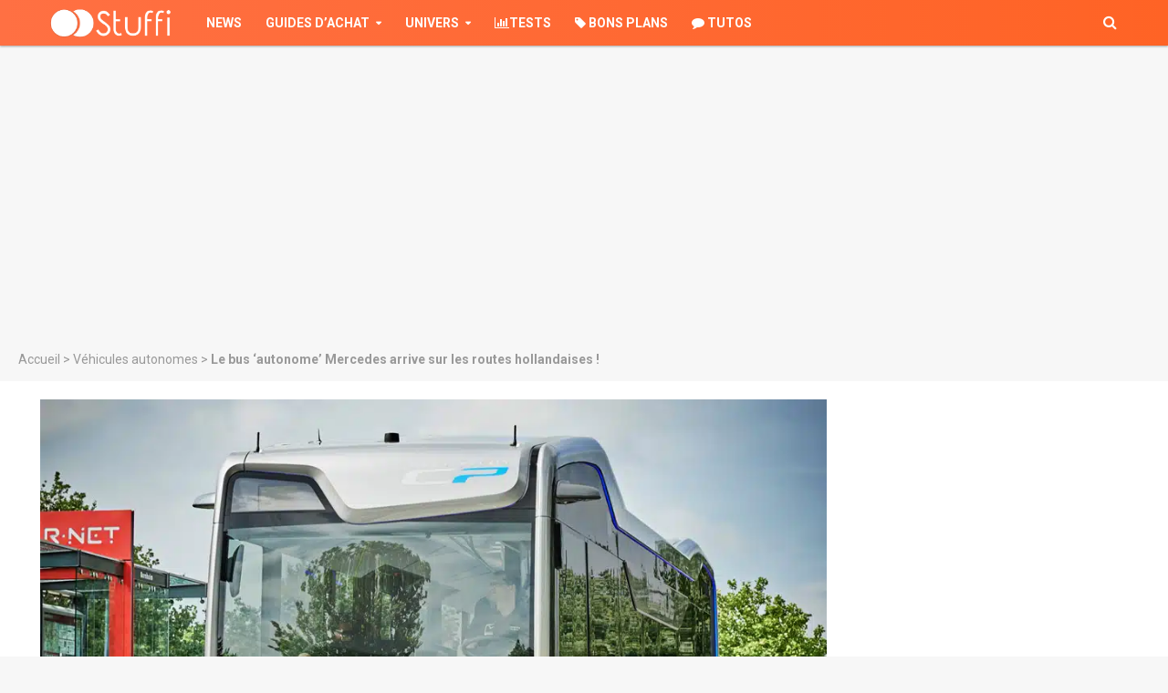

--- FILE ---
content_type: text/html; charset=UTF-8
request_url: https://www.stuffi.fr/bus-autonome-mercedes-arrive-routes-hollandaises/
body_size: 26519
content:
<!DOCTYPE html><html lang="fr-FR" xmlns:og="http://opengraphprotocol.org/schema/" xmlns:fb="http://www.facebook.com/2008/fbml"><head><meta charset="UTF-8"><meta name="viewport" content="width=device-width,initial-scale=1.0"><link rel="pingback" href="https://www.stuffi.fr/xmlrpc.php"><link rel="profile" href="https://gmpg.org/xfn/11" /><meta name="robots" content="max-snippet:-1, max-image-preview:large, max-video-preview:-1"> <script type="text/javascript" src="https://choices.consentframework.com/js/pa/21756/c/9FIM2/stub" charset="utf-8"></script> <script type="text/javascript" src="https://choices.consentframework.com/js/pa/21756/c/9FIM2/cmp" charset="utf-8" async></script> <title>Le bus &#039;autonome&#039; Mercedes arrive sur les routes hollandaises !</title><meta name="description" content="Mercedes Benz s&#039;intéresse depuis longtemps aux véhicules autonomes. A ce titre, la marque allemande s&#039;est félicitée du premier trajet réalisé par un bus" /><meta name="robots" content="index, follow" /><meta name="googlebot" content="index, follow, max-snippet:-1, max-image-preview:large, max-video-preview:-1" /><meta name="bingbot" content="index, follow, max-snippet:-1, max-image-preview:large, max-video-preview:-1" /><link rel="canonical" href="https://www.stuffi.fr/bus-autonome-mercedes-arrive-routes-hollandaises/" /><meta property="og:locale" content="fr_FR" /><meta property="og:type" content="article" /><meta property="og:title" content="Le bus &#039;autonome&#039; Mercedes arrive sur les routes hollandaises !" /><meta property="og:description" content="Mercedes Benz s&#039;intéresse depuis longtemps aux véhicules autonomes. A ce titre, la marque allemande s&#039;est félicitée du premier trajet réalisé par un bus" /><meta property="og:url" content="https://www.stuffi.fr/bus-autonome-mercedes-arrive-routes-hollandaises/" /><meta property="og:site_name" content="Stuffi" /><meta property="article:publisher" content="https://www.facebook.com/stuffifr" /><meta property="article:published_time" content="2016-07-19T08:26:33+00:00" /><meta property="article:modified_time" content="2016-07-28T15:49:23+00:00" /><meta property="og:image" content="https://www.stuffi.fr/wp-content/uploads/2016/07/bus.jpg" /><meta property="og:image:width" content="980" /><meta property="og:image:height" content="600" /><meta name="twitter:card" content="summary_large_image" /><meta name="twitter:creator" content="@Stuffi_fr" /><meta name="twitter:site" content="@Stuffi_fr" /> <script type="application/ld+json" class="yoast-schema-graph">{"@context":"https://schema.org","@graph":[{"@type":"Organization","@id":"https://www.stuffi.fr/#organization","name":"Stuffi","url":"https://www.stuffi.fr/","sameAs":["https://www.facebook.com/stuffifr","https://www.linkedin.com/company/stuffi","https://www.youtube.com/user/StuffiFR","https://twitter.com/Stuffi_fr"],"logo":{"@type":"ImageObject","@id":"https://www.stuffi.fr/#logo","inLanguage":"fr-FR","url":"https://www.stuffi.fr/wp-content/uploads/2015/03/Stuffi.png","width":824,"height":824,"caption":"Stuffi"},"image":{"@id":"https://www.stuffi.fr/#logo"}},{"@type":"WebSite","@id":"https://www.stuffi.fr/#website","url":"https://www.stuffi.fr/","name":"Stuffi","description":"","publisher":{"@id":"https://www.stuffi.fr/#organization"},"potentialAction":[{"@type":"SearchAction","target":"https://www.stuffi.fr/?s={search_term_string}","query-input":"required name=search_term_string"}],"inLanguage":"fr-FR"},{"@type":"ImageObject","@id":"https://www.stuffi.fr/bus-autonome-mercedes-arrive-routes-hollandaises/#primaryimage","inLanguage":"fr-FR","url":"https://www.stuffi.fr/wp-content/uploads/2016/07/bus.jpg","width":980,"height":600,"caption":"Le bus autonome Mercedes"},{"@type":"WebPage","@id":"https://www.stuffi.fr/bus-autonome-mercedes-arrive-routes-hollandaises/#webpage","url":"https://www.stuffi.fr/bus-autonome-mercedes-arrive-routes-hollandaises/","name":"Le bus 'autonome' Mercedes arrive sur les routes hollandaises !","isPartOf":{"@id":"https://www.stuffi.fr/#website"},"primaryImageOfPage":{"@id":"https://www.stuffi.fr/bus-autonome-mercedes-arrive-routes-hollandaises/#primaryimage"},"datePublished":"2016-07-19T08:26:33+00:00","dateModified":"2016-07-28T15:49:23+00:00","description":"Mercedes Benz s'int\u00e9resse\u00a0depuis longtemps aux v\u00e9hicules autonomes. A ce titre, la marque allemande s'est f\u00e9licit\u00e9e du premier trajet\u00a0r\u00e9alis\u00e9 par un bus","breadcrumb":{"@id":"https://www.stuffi.fr/bus-autonome-mercedes-arrive-routes-hollandaises/#breadcrumb"},"inLanguage":"fr-FR","potentialAction":[{"@type":"ReadAction","target":["https://www.stuffi.fr/bus-autonome-mercedes-arrive-routes-hollandaises/"]}]},{"@type":"BreadcrumbList","@id":"https://www.stuffi.fr/bus-autonome-mercedes-arrive-routes-hollandaises/#breadcrumb","itemListElement":[{"@type":"ListItem","position":1,"item":{"@type":"WebPage","@id":"https://www.stuffi.fr/","url":"https://www.stuffi.fr/","name":"Accueil"}},{"@type":"ListItem","position":2,"item":{"@type":"WebPage","@id":"https://www.stuffi.fr/categorie/voiture-connectee/","url":"https://www.stuffi.fr/categorie/voiture-connectee/","name":"V\u00e9hicules autonomes"}},{"@type":"ListItem","position":3,"item":{"@type":"WebPage","@id":"https://www.stuffi.fr/bus-autonome-mercedes-arrive-routes-hollandaises/","url":"https://www.stuffi.fr/bus-autonome-mercedes-arrive-routes-hollandaises/","name":"Le bus &#8216;autonome&#8217; Mercedes arrive sur les routes hollandaises !"}}]},{"@type":"Article","@id":"https://www.stuffi.fr/bus-autonome-mercedes-arrive-routes-hollandaises/#article","isPartOf":{"@id":"https://www.stuffi.fr/bus-autonome-mercedes-arrive-routes-hollandaises/#webpage"},"author":{"@id":"https://www.stuffi.fr/#/schema/person/164ece6dcd0bafea512e7906b98e30b8"},"headline":"Le bus &#8216;autonome&#8217; Mercedes arrive sur les routes hollandaises !","datePublished":"2016-07-19T08:26:33+00:00","dateModified":"2016-07-28T15:49:23+00:00","commentCount":0,"mainEntityOfPage":{"@id":"https://www.stuffi.fr/bus-autonome-mercedes-arrive-routes-hollandaises/#webpage"},"publisher":{"@id":"https://www.stuffi.fr/#organization"},"image":{"@id":"https://www.stuffi.fr/bus-autonome-mercedes-arrive-routes-hollandaises/#primaryimage"},"keywords":"Mercedes-Benz","articleSection":"V\u00e9hicules autonomes","inLanguage":"fr-FR","potentialAction":[{"@type":"CommentAction","name":"Comment","target":["https://www.stuffi.fr/bus-autonome-mercedes-arrive-routes-hollandaises/#respond"]}]},{"@type":["Person"],"@id":"https://www.stuffi.fr/#/schema/person/164ece6dcd0bafea512e7906b98e30b8","name":"Jean","image":{"@type":"ImageObject","@id":"https://www.stuffi.fr/#personlogo","inLanguage":"fr-FR","url":"https://secure.gravatar.com/avatar/0941bb34b429ebcb54fc9c0e11bbc07f?s=96&d=mm&r=g","caption":"Jean"}}]}</script> <link rel='dns-prefetch' href='//fonts.googleapis.com' /><link href='https://fonts.gstatic.com' crossorigin rel='preconnect' /><link rel="alternate" type="application/rss+xml" title="Stuffi &raquo; Flux" href="https://www.stuffi.fr/feed/" /><link rel="alternate" type="application/rss+xml" title="Stuffi &raquo; Flux des commentaires" href="https://www.stuffi.fr/comments/feed/" /><link rel="alternate" type="application/rss+xml" title="Stuffi &raquo; Le bus &#8216;autonome&#8217; Mercedes arrive sur les routes hollandaises ! Flux des commentaires" href="https://www.stuffi.fr/bus-autonome-mercedes-arrive-routes-hollandaises/feed/" /><style type="text/css">img.wp-smiley,img.emoji{display:inline!important;border:none!important;box-shadow:none!important;height:1em!important;width:1em!important;margin:0 .07em!important;vertical-align:-0.1em!important;background:none!important;padding:0!important}</style><link rel='stylesheet' id='wp-block-library-css' href='https://www.stuffi.fr/wp-includes/css/dist/block-library/style.min.css' type='text/css' media='all' /><link rel='stylesheet' id='wp-socialchamp-css' href='https://www.stuffi.fr/wp-content/cache/busting/1/wp-content/plugins/auto-post-to-social-media-wp-to-social-champ/public/css/wp-socialchamp-public-1.1.1.css' type='text/css' media='all' /><link data-minify="1" rel='stylesheet' id='mks_shortcodes_simple_line_icons-css' href='https://www.stuffi.fr/wp-content/cache/min/1/wp-content/plugins/meks-flexible-shortcodes/css/simple-line/simple-line-icons-dd14a88e73f42e1d29c10041cb50d05c.css' type='text/css' media='screen' /><link data-minify="1" rel='stylesheet' id='mks_shortcodes_css-css' href='https://www.stuffi.fr/wp-content/cache/min/1/wp-content/plugins/meks-flexible-shortcodes/css/style-01a3303a505432660c0dab77236a05fa.css' type='text/css' media='screen' /><link data-minify="1" rel='stylesheet' id='custom-style-css' href='https://www.stuffi.fr/wp-content/cache/min/1/wp-content/plugins/wp-comparator/css/custom-f4bcfdb3f21585447ebeb97404649f25.css' type='text/css' media='all' /><link data-minify="1" rel='stylesheet' id='wp-pagenavi-css' href='https://www.stuffi.fr/wp-content/cache/min/1/wp-content/plugins/wp-pagenavi/pagenavi-css-6b0f3de13a1640e8b15ff6fcfacc7705.css' type='text/css' media='all' /><link rel='stylesheet' id='ez-icomoon-css' href='https://www.stuffi.fr/wp-content/cache/busting/1/wp-content/plugins/easy-table-of-contents/vendor/icomoon/style.min-2.0.11.css' type='text/css' media='all' /><link rel='stylesheet' id='ez-toc-css' href='https://www.stuffi.fr/wp-content/cache/busting/1/wp-content/plugins/easy-table-of-contents/assets/css/screen.min-2.0.11.css' type='text/css' media='all' /><style id='ez-toc-inline-css' type='text/css'>div#ez-toc-container p.ez-toc-title{font-size:120%}div#ez-toc-container p.ez-toc-title{font-weight:500}div#ez-toc-container ul li{font-size:95%}div#ez-toc-container{background:#333;border:1px solid #fff;width:100%}div#ez-toc-container p.ez-toc-title{color:#fff}div#ez-toc-container ul.ez-toc-list a{color:#fff}div#ez-toc-container ul.ez-toc-list a:hover{color:#efefef}div#ez-toc-container ul.ez-toc-list a:visited{color:#515151}</style><link rel='stylesheet' id='herald-fonts-css' href='https://fonts.googleapis.com/css?family=Roboto%3A400%2C700%7CRoboto+Condensed%3A400%2C700&#038;subset=latin%2Clatin-ext&#038;ver=2.2.4&#038;display=swap' type='text/css' media='all' /><link data-minify="1" rel='stylesheet' id='herald-main-css' href='https://www.stuffi.fr/wp-content/cache/min/1/wp-content/themes/StuffiV3/assets/css/min-1a6b884827e59412e0051fed6ac485ba.css' type='text/css' media='all' /><style id='herald-main-inline-css' type='text/css'>h1,.h1,.herald-no-sid .herald-posts .h2{font-size:4rem}h2,.h2,.herald-no-sid .herald-posts .h3{font-size:3.3rem}h3,.h3,.herald-no-sid .herald-posts .h4{font-size:2.8rem}h4,.h4,.herald-no-sid .herald-posts .h5{font-size:2.3rem}h5,.h5,.herald-no-sid .herald-posts .h6{font-size:1.9rem}h6,.h6,.herald-no-sid .herald-posts .h7{font-size:1.6rem}.h7{font-size:1.4rem}.herald-entry-content,.herald-sidebar{font-size:1.6rem}.entry-content .entry-headline{font-size:1.9rem}body{font-size:1.6rem}.widget{font-size:1.5rem}.herald-menu{font-size:1.4rem}.herald-mod-title .herald-mod-h,.herald-sidebar .widget-title{font-size:1.6rem}.entry-meta .meta-item,.entry-meta a,.entry-meta span{font-size:1.4rem}.entry-meta.meta-small .meta-item,.entry-meta.meta-small a,.entry-meta.meta-small span{font-size:1.3rem}.herald-site-header .header-top,.header-top .herald-in-popup,.header-top .herald-menu ul{background:#333;color:#fff}.header-top a{color:#fff}.header-top a:hover,.header-top .herald-menu li:hover>a{color:#dbdbdb}.header-top .herald-menu-popup:hover>span,.header-top .herald-menu-popup-search span:hover,.header-top .herald-menu-popup-search.herald-search-active{color:#dbdbdb}#wp-calendar tbody td a{background:#29b6f6;color:#FFF}.header-top .herald-login #loginform label,.header-top .herald-login p,.header-top a.btn-logout{color:#dbdbdb}.header-top .herald-login #loginform input{color:#333}.header-top .herald-login .herald-registration-link:after{background:rgba(219,219,219,.25)}.header-top .herald-login #loginform input[type=submit],.header-top .herald-in-popup .btn-logout{background-color:#dbdbdb;color:#333}.header-top a.btn-logout:hover{color:#333}.header-middle{background-color:#fb7f22;color:#fff}.header-middle a{color:#fff}.header-middle.herald-header-wraper,.header-middle .col-lg-12{height:150px}.header-middle .site-title img{max-height:150px}.header-middle .sub-menu{background-color:#fff}.header-middle .sub-menu a,.header-middle .herald-search-submit:hover,.header-middle li.herald-mega-menu .col-lg-3 a:hover,.header-middle li.herald-mega-menu .col-lg-3 a:hover:after{color:#111}.header-middle .herald-menu li:hover>a,.header-middle .herald-menu-popup-search:hover>span,.header-middle .herald-cart-icon:hover>a{color:#111;background-color:#fff}.header-middle .current-menu-parent a,.header-middle .current-menu-ancestor a,.header-middle .current_page_item>a,.header-middle .current-menu-item>a{background-color:rgba(255,255,255,.2)}.header-middle .sub-menu>li>a,.header-middle .herald-search-submit,.header-middle li.herald-mega-menu .col-lg-3 a{color:rgba(17,17,17,.7)}.header-middle .sub-menu>li:hover>a{color:#111}.header-middle .herald-in-popup{background-color:#fff}.header-middle .herald-menu-popup a{color:#111}.header-middle .herald-in-popup{background-color:#fff}.header-middle .herald-search-input{color:#111}.header-middle .herald-menu-popup a{color:#111}.header-middle .herald-menu-popup>span,.header-middle .herald-search-active>span{color:#fff}.header-middle .herald-menu-popup:hover>span,.header-middle .herald-search-active>span{background-color:#fff;color:#111}.header-middle .herald-login #loginform label,.header-middle .herald-login #loginform input,.header-middle .herald-login p,.header-middle a.btn-logout,.header-middle .herald-login .herald-registration-link:hover,.header-middle .herald-login .herald-lost-password-link:hover{color:#111}.header-middle .herald-login .herald-registration-link:after{background:rgba(17,17,17,.15)}.header-middle .herald-login a,.header-middle .herald-username a{color:#111}.header-middle .herald-login a:hover,.header-middle .herald-login .herald-registration-link,.header-middle .herald-login .herald-lost-password-link{color:#fb7f22}.header-middle .herald-login #loginform input[type=submit],.header-middle .herald-in-popup .btn-logout{background-color:#fb7f22;color:#fff}.header-middle a.btn-logout:hover{color:#fff}.header-bottom{background:#fb7f22;color:#fff}.header-bottom a,.header-bottom .herald-site-header .herald-search-submit{color:#fff}.header-bottom a:hover{color:#424242}.header-bottom a:hover,.header-bottom .herald-menu li:hover>a,.header-bottom li.herald-mega-menu .col-lg-3 a:hover:after{color:#424242}.header-bottom .herald-menu li:hover>a,.header-bottom .herald-menu-popup-search:hover>span,.header-bottom .herald-cart-icon:hover>a{color:#424242;background-color:#fff}.header-bottom .current-menu-parent a,.header-bottom .current-menu-ancestor a,.header-bottom .current_page_item>a,.header-bottom .current-menu-item>a{background-color:rgba(255,255,255,.2)}.header-bottom .sub-menu{background-color:#fff}.header-bottom .herald-menu li.herald-mega-menu .col-lg-3 a,.header-bottom .sub-menu>li>a,.header-bottom .herald-search-submit{color:rgba(66,66,66,.7)}.header-bottom .herald-menu li.herald-mega-menu .col-lg-3 a:hover,.header-bottom .sub-menu>li:hover>a{color:#424242}.header-bottom .sub-menu>li>a,.header-bottom .herald-search-submit{color:rgba(66,66,66,.7)}.header-bottom .sub-menu>li:hover>a{color:#424242}.header-bottom .herald-in-popup{background-color:#fff}.header-bottom .herald-menu-popup a{color:#424242}.header-bottom .herald-in-popup,.header-bottom .herald-search-input{background-color:#fff}.header-bottom .herald-menu-popup a,.header-bottom .herald-search-input{color:#424242}.header-bottom .herald-menu-popup>span,.header-bottom .herald-search-active>span{color:#fff}.header-bottom .herald-menu-popup:hover>span,.header-bottom .herald-search-active>span{background-color:#fff;color:#424242}.header-bottom .herald-login #loginform label,.header-bottom .herald-login #loginform input,.header-bottom .herald-login p,.header-bottom a.btn-logout,.header-bottom .herald-login .herald-registration-link:hover,.header-bottom .herald-login .herald-lost-password-link:hover,.herald-responsive-header .herald-login #loginform label,.herald-responsive-header .herald-login #loginform input,.herald-responsive-header .herald-login p,.herald-responsive-header a.btn-logout,.herald-responsive-header .herald-login .herald-registration-link:hover,.herald-responsive-header .herald-login .herald-lost-password-link:hover{color:#424242}.header-bottom .herald-login .herald-registration-link:after,.herald-responsive-header .herald-login .herald-registration-link:after{background:rgba(66,66,66,.15)}.header-bottom .herald-login a,.herald-responsive-header .herald-login a{color:#424242}.header-bottom .herald-login a:hover,.header-bottom .herald-login .herald-registration-link,.header-bottom .herald-login .herald-lost-password-link,.herald-responsive-header .herald-login a:hover,.herald-responsive-header .herald-login .herald-registration-link,.herald-responsive-header .herald-login .herald-lost-password-link{color:#fb7f22}.header-bottom .herald-login #loginform input[type=submit],.herald-responsive-header .herald-login #loginform input[type=submit],.header-bottom .herald-in-popup .btn-logout,.herald-responsive-header .herald-in-popup .btn-logout{background-color:#fb7f22;color:#fff}.header-bottom a.btn-logout:hover,.herald-responsive-header a.btn-logout:hover{color:#fff}.herald-header-sticky{background:#fb7f22;color:#fff}.herald-header-sticky a{color:#fff}.herald-header-sticky .herald-menu li:hover>a{color:#444;background-color:#fff}.herald-header-sticky .sub-menu{background-color:#fff}.herald-header-sticky .sub-menu a{color:#444}.herald-header-sticky .sub-menu>li:hover>a{color:#fb7f22}.herald-header-sticky .herald-in-popup,.herald-header-sticky .herald-search-input{background-color:#fff}.herald-header-sticky .herald-menu-popup a{color:#444}.herald-header-sticky .herald-menu-popup>span,.herald-header-sticky .herald-search-active>span{color:#fff}.herald-header-sticky .herald-menu-popup:hover>span,.herald-header-sticky .herald-search-active>span{background-color:#fff;color:#444}.herald-header-sticky .herald-search-input,.herald-header-sticky .herald-search-submit{color:#444}.herald-header-sticky .herald-menu li:hover>a,.herald-header-sticky .herald-menu-popup-search:hover>span,.herald-header-sticky .herald-cart-icon:hover a{color:#444;background-color:#fff}.herald-header-sticky .herald-login #loginform label,.herald-header-sticky .herald-login #loginform input,.herald-header-sticky .herald-login p,.herald-header-sticky a.btn-logout,.herald-header-sticky .herald-login .herald-registration-link:hover,.herald-header-sticky .herald-login .herald-lost-password-link:hover{color:#444}.herald-header-sticky .herald-login .herald-registration-link:after{background:rgba(68,68,68,.15)}.herald-header-sticky .herald-login a{color:#444}.herald-header-sticky .herald-login a:hover,.herald-header-sticky .herald-login .herald-registration-link,.herald-header-sticky .herald-login .herald-lost-password-link{color:#fb7f22}.herald-header-sticky .herald-login #loginform input[type=submit],.herald-header-sticky .herald-in-popup .btn-logout{background-color:#fb7f22;color:#fff}.herald-header-sticky a.btn-logout:hover{color:#fff}.header-trending{background:#fff;color:#666}.header-trending a{color:#666}.header-trending a:hover{color:#111}body{background-color:#f7f7f7;color:#444;font-family:'Roboto';font-weight:400}.herald-site-content{background-color:#fff;box-shadow:0 0 0 1px rgba(68,68,68,.1)}h1,h2,h3,h4,h5,h6,.h1,.h2,.h3,.h4,.h5,.h6,.h7,.wp-block-cover .wp-block-cover-image-text,.wp-block-cover .wp-block-cover-text,.wp-block-cover h2,.wp-block-cover-image .wp-block-cover-image-text,.wp-block-cover-image .wp-block-cover-text,.wp-block-cover-image h2{font-family:'Roboto Condensed';font-weight:700}.header-middle .herald-menu,.header-bottom .herald-menu,.herald-header-sticky .herald-menu,.herald-mobile-nav{font-family:'Roboto';font-weight:700}.herald-menu li.herald-mega-menu .herald-ovrld .meta-category a{font-family:'Roboto';font-weight:400}.herald-entry-content blockquote p{color:#29b6f6}pre{background:rgba(68,68,68,.06);border:1px solid rgba(68,68,68,.2)}thead{background:rgba(68,68,68,.06)}a,.entry-title a:hover,.herald-menu .sub-menu li .meta-category a{color:#29b6f6}.entry-meta-wrapper .entry-meta span:before,.entry-meta-wrapper .entry-meta a:before,.entry-meta-wrapper .entry-meta .meta-item:before,.entry-meta-wrapper .entry-meta div,li.herald-mega-menu .sub-menu .entry-title a,.entry-meta-wrapper .herald-author-twitter{color:#444}.herald-mod-title h1,.herald-mod-title h2,.herald-mod-title h4{color:#fff}.herald-mod-head:after,.herald-mod-title .herald-color,.widget-title:after,.widget-title span{color:#fff;background-color:#333}.herald-mod-title .herald-color a{color:#fff}.herald-ovrld .meta-category a,.herald-fa-wrapper .meta-category a{background-color:#29b6f6}.meta-tags a,.widget_tag_cloud a,.herald-share-meta:after,.wp-block-tag-cloud a{background:rgba(51,51,51,.1)}h1,h2,h3,h4,h5,h6,.entry-title a{color:#333}.herald-pagination .page-numbers,.herald-mod-subnav a,.herald-mod-actions a,.herald-slider-controls div,.meta-tags a,.widget.widget_tag_cloud a,.herald-sidebar .mks_autor_link_wrap a,.herald-sidebar .meks-instagram-follow-link a,.mks_themeforest_widget .mks_read_more a,.herald-read-more,.wp-block-tag-cloud a{color:#444}.widget.widget_tag_cloud a:hover,.entry-content .meta-tags a:hover,.wp-block-tag-cloud a:hover{background-color:#29b6f6;color:#FFF}.herald-pagination .prev.page-numbers,.herald-pagination .next.page-numbers,.herald-pagination .prev.page-numbers:hover,.herald-pagination .next.page-numbers:hover,.herald-pagination .page-numbers.current,.herald-pagination .page-numbers.current:hover,.herald-next a,.herald-pagination .herald-next a:hover,.herald-prev a,.herald-pagination .herald-prev a:hover,.herald-load-more a,.herald-load-more a:hover,.entry-content .herald-search-submit,.herald-mod-desc .herald-search-submit,.wpcf7-submit,body div.wpforms-container-full .wpforms-form input[type=submit],body div.wpforms-container-full .wpforms-form button[type=submit],body div.wpforms-container-full .wpforms-form .wpforms-page-button{background-color:#29b6f6;color:#FFF}.herald-pagination .page-numbers:hover{background-color:rgba(68,68,68,.1)}.widget a,.recentcomments a,.widget a:hover,.herald-sticky-next a:hover,.herald-sticky-prev a:hover,.herald-mod-subnav a:hover,.herald-mod-actions a:hover,.herald-slider-controls div:hover,.meta-tags a:hover,.widget_tag_cloud a:hover,.mks_autor_link_wrap a:hover,.meks-instagram-follow-link a:hover,.mks_themeforest_widget .mks_read_more a:hover,.herald-read-more:hover,.widget .entry-title a:hover,li.herald-mega-menu .sub-menu .entry-title a:hover,.entry-meta-wrapper .meta-item:hover a,.entry-meta-wrapper .meta-item:hover a:before,.entry-meta-wrapper .herald-share:hover>span,.entry-meta-wrapper .herald-author-name:hover,.entry-meta-wrapper .herald-author-twitter:hover,.entry-meta-wrapper .herald-author-twitter:hover:before{color:#29b6f6}.widget ul li a,.widget .entry-title a,.herald-author-name,.entry-meta-wrapper .meta-item,.entry-meta-wrapper .meta-item span,.entry-meta-wrapper .meta-item a,.herald-mod-actions a{color:#444}.widget li:before{background:rgba(68,68,68,.3)}.widget_categories .count{background:#29b6f6;color:#FFF}input[type="submit"],body div.wpforms-container-full .wpforms-form input[type=submit]:hover,body div.wpforms-container-full .wpforms-form button[type=submit]:hover,body div.wpforms-container-full .wpforms-form .wpforms-page-button:hover,.spinner>div{background-color:#29b6f6}.herald-mod-actions a:hover,.comment-body .edit-link a,.herald-breadcrumbs a:hover{color:#29b6f6}.herald-header-wraper .herald-soc-nav a:hover,.meta-tags span,li.herald-mega-menu .herald-ovrld .entry-title a,li.herald-mega-menu .herald-ovrld .entry-title a:hover,.herald-ovrld .entry-meta .herald-reviews i:before{color:#FFF}.entry-meta .meta-item,.entry-meta span,.entry-meta a,.meta-category span,.post-date,.recentcomments,.rss-date,.comment-metadata a,.entry-meta a:hover,.herald-menu li.herald-mega-menu .col-lg-3 a:after,.herald-breadcrumbs,.herald-breadcrumbs a,.entry-meta .herald-reviews i:before{color:#999}.herald-lay-a .herald-lay-over{background:#fff}.herald-pagination a:hover,input[type="submit"]:hover,.entry-content .herald-search-submit:hover,.wpcf7-submit:hover,.herald-fa-wrapper .meta-category a:hover,.herald-ovrld .meta-category a:hover,.herald-mod-desc .herald-search-submit:hover,.herald-single-sticky .herald-share .meks_ess a:hover,body div.wpforms-container-full .wpforms-form input[type=submit]:hover,body div.wpforms-container-full .wpforms-form button[type=submit]:hover,body div.wpforms-container-full .wpforms-form .wpforms-page-button:hover{cursor:pointer;text-decoration:none;background-image:-moz-linear-gradient(left,rgba(0,0,0,.1) 0%,rgba(0,0,0,.1) 100%);background-image:-webkit-gradient(linear,left top,right top,color-stop(0%,rgba(0,0,0,.1)),color-stop(100%,rgba(0,0,0,.1)));background-image:-webkit-linear-gradient(left,rgba(0,0,0,.1) 0%,rgba(0,0,0,.1) 100%);background-image:-o-linear-gradient(left,rgba(0,0,0,.1) 0%,rgba(0,0,0,.1) 100%);background-image:-ms-linear-gradient(left,rgba(0,0,0,.1) 0%,rgba(0,0,0,.1) 100%);background-image:linear-gradient(to right,rgba(0,0,0,.1) 0%,rgba(0,0,0,.1) 100%)}.herald-sticky-next a,.herald-sticky-prev a{color:#444}.herald-sticky-prev a:before,.herald-sticky-next a:before,.herald-comment-action,.meta-tags span,.herald-entry-content .herald-link-pages a{background:#444}.herald-sticky-prev a:hover:before,.herald-sticky-next a:hover:before,.herald-comment-action:hover,div.mejs-controls .mejs-time-rail .mejs-time-current,.herald-entry-content .herald-link-pages a:hover{background:#29b6f6}.herald-site-footer{background:#222;color:#fff}.herald-site-footer .widget-title span{color:#fff;background:transparent}.herald-site-footer .widget-title:before{background:#fff}.herald-site-footer .widget-title:after,.herald-site-footer .widget_tag_cloud a{background:rgba(255,255,255,.1)}.herald-site-footer .widget li:before{background:rgba(255,255,255,.3)}.herald-site-footer a,.herald-site-footer .widget a:hover,.herald-site-footer .widget .meta-category a,.herald-site-footer .herald-slider-controls .owl-prev:hover,.herald-site-footer .herald-slider-controls .owl-next:hover,.herald-site-footer .herald-slider-controls .herald-mod-actions:hover{color:#fb7f22}.herald-site-footer .widget a,.herald-site-footer .mks_author_widget h3{color:#fff}.herald-site-footer .entry-meta .meta-item,.herald-site-footer .entry-meta span,.herald-site-footer .entry-meta a,.herald-site-footer .meta-category span,.herald-site-footer .post-date,.herald-site-footer .recentcomments,.herald-site-footer .rss-date,.herald-site-footer .comment-metadata a{color:#fb7f22}.herald-site-footer .mks_author_widget .mks_autor_link_wrap a,.herald-site-footer.mks_read_more a,.herald-site-footer .herald-read-more,.herald-site-footer .herald-slider-controls .owl-prev,.herald-site-footer .herald-slider-controls .owl-next,.herald-site-footer .herald-mod-wrap .herald-mod-actions a{border-color:rgba(255,255,255,.2)}.herald-site-footer .mks_author_widget .mks_autor_link_wrap a:hover,.herald-site-footer.mks_read_more a:hover,.herald-site-footer .herald-read-more:hover,.herald-site-footer .herald-slider-controls .owl-prev:hover,.herald-site-footer .herald-slider-controls .owl-next:hover,.herald-site-footer .herald-mod-wrap .herald-mod-actions a:hover{border-color:rgba(251,127,34,.5)}.herald-site-footer .widget_search .herald-search-input{color:#222}.herald-site-footer .widget_tag_cloud a:hover{background:#fb7f22;color:#FFF}.footer-bottom a{color:#fff}.footer-bottom a:hover,.footer-bottom .herald-copyright a{color:#fb7f22}.footer-bottom .herald-menu li:hover>a{color:#fb7f22}.footer-bottom .sub-menu{background-color:rgba(0,0,0,.5)}.herald-pagination{border-top:1px solid rgba(51,51,51,.1)}.entry-content a:hover,.comment-respond a:hover,.comment-reply-link:hover{border-bottom:2px solid #29b6f6}.footer-bottom .herald-copyright a:hover{border-bottom:2px solid #fb7f22}.herald-slider-controls .owl-prev,.herald-slider-controls .owl-next,.herald-mod-wrap .herald-mod-actions a{border:1px solid rgba(68,68,68,.2)}.herald-slider-controls .owl-prev:hover,.herald-slider-controls .owl-next:hover,.herald-mod-wrap .herald-mod-actions a:hover,.herald-author .herald-socials-actions .herald-mod-actions a:hover{border-color:rgba(41,182,246,.5)}#wp-calendar thead th,#wp-calendar tbody td,#wp-calendar tbody td:last-child{border:1px solid rgba(68,68,68,.1)}.herald-link-pages{border-bottom:1px solid rgba(68,68,68,.1)}.herald-lay-h:after,.herald-site-content .herald-related .herald-lay-h:after,.herald-lay-e:after,.herald-site-content .herald-related .herald-lay-e:after,.herald-lay-j:after,.herald-site-content .herald-related .herald-lay-j:after,.herald-lay-l:after,.herald-site-content .herald-related .herald-lay-l:after{background-color:rgba(68,68,68,.1)}.wp-block-button__link,.wp-block-search__button{background:#29b6f6}.wp-block-search__button{color:#fff}input[type="text"],input[type="search"],input[type="email"],input[type="url"],input[type="tel"],input[type="number"],input[type="date"],input[type="password"],select,textarea,.herald-single-sticky,td,th,table,.mks_author_widget .mks_autor_link_wrap a,.widget .meks-instagram-follow-link a,.mks_read_more a,.herald-read-more{border-color:rgba(68,68,68,.2)}.entry-content .herald-search-input,.herald-fake-button,input[type="text"]:focus,input[type="email"]:focus,input[type="url"]:focus,input[type="tel"]:focus,input[type="number"]:focus,input[type="date"]:focus,input[type="password"]:focus,textarea:focus{border-color:rgba(68,68,68,.3)}.mks_author_widget .mks_autor_link_wrap a:hover,.widget .meks-instagram-follow-link a:hover,.mks_read_more a:hover,.herald-read-more:hover{border-color:rgba(41,182,246,.5)}.comment-form,.herald-gray-area,.entry-content .herald-search-form,.herald-mod-desc .herald-search-form{background-color:rgba(68,68,68,.06);border:1px solid rgba(68,68,68,.15)}.herald-boxed .herald-breadcrumbs{background-color:rgba(68,68,68,.06)}.herald-breadcrumbs{border-color:rgba(68,68,68,.15)}.single .herald-entry-content .herald-ad,.archive .herald-posts .herald-ad{border-top:1px solid rgba(68,68,68,.15)}.archive .herald-posts .herald-ad{border-bottom:1px solid rgba(68,68,68,.15)}li.comment .comment-body:after{background-color:rgba(68,68,68,.06)}.herald-pf-invert .entry-title a:hover .herald-format-icon{background:#29b6f6}.herald-responsive-header,.herald-mobile-nav,.herald-responsive-header .herald-menu-popup-search .fa{color:#fff;background:#fb7f22}.herald-responsive-header a{color:#fff}.herald-mobile-nav li a{color:#fff}.herald-mobile-nav li a,.herald-mobile-nav .herald-mega-menu.herald-mega-menu-classic>.sub-menu>li>a{border-bottom:1px solid rgba(255,255,255,.15)}.herald-mobile-nav{border-right:1px solid rgba(255,255,255,.15)}.herald-mobile-nav li a:hover{color:#fff;background-color:#424242}.herald-menu-toggler{color:#fff;border-color:rgba(255,255,255,.15)}.herald-goto-top{color:#fff;background-color:#333}.herald-goto-top:hover{background-color:#29b6f6}.herald-responsive-header .herald-menu-popup>span,.herald-responsive-header .herald-search-active>span{color:#fff}.herald-responsive-header .herald-menu-popup-search .herald-in-popup{background:#fff}.herald-responsive-header .herald-search-input,.herald-responsive-header .herald-menu-popup-search .herald-search-submit{color:#444}a.herald-cat-840,.widget a.herald-cat-840{color:#29b6f6}.herald-mod-head.herald-cat-840:after{background:#29b6f6}.herald-mod-head.herald-cat-840 .herald-color{background:#29b6f6}.herald-ovrld .meta-category a.herald-cat-840{background-color:#29b6f6;color:#FFF}.widget_categories .cat-item-840 .count{background-color:#29b6f6}.herald-fa-colored .herald-cat-840 .fa-post-thumbnail:before{background-color:#29b6f6}.herald-fa-wrapper .meta-category .herald-cat-840{background-color:#29b6f6}.widget_categories .cat-item-840 a:hover{color:#29b6f6}.herald-site-footer .widget a.herald-cat-840{color:#29b6f6}li.herald-mega-menu .sub-menu a.herald-cat-840{color:#29b6f6}a.herald-cat-12,.widget a.herald-cat-12{color:#ffee58}.herald-mod-head.herald-cat-12:after{background:#ffee58}.herald-mod-head.herald-cat-12 .herald-color{background:#ffee58}.herald-ovrld .meta-category a.herald-cat-12{background-color:#ffee58;color:#FFF}.widget_categories .cat-item-12 .count{background-color:#ffee58}.herald-fa-colored .herald-cat-12 .fa-post-thumbnail:before{background-color:#ffee58}.herald-fa-wrapper .meta-category .herald-cat-12{background-color:#ffee58}.widget_categories .cat-item-12 a:hover{color:#ffee58}.herald-site-footer .widget a.herald-cat-12{color:#ffee58}li.herald-mega-menu .sub-menu a.herald-cat-12{color:#ffee58}a.herald-cat-883,.widget a.herald-cat-883{color:#4fc3f7}.herald-mod-head.herald-cat-883:after{background:#4fc3f7}.herald-mod-head.herald-cat-883 .herald-color{background:#4fc3f7}.herald-ovrld .meta-category a.herald-cat-883{background-color:#4fc3f7;color:#FFF}.widget_categories .cat-item-883 .count{background-color:#4fc3f7}.herald-fa-colored .herald-cat-883 .fa-post-thumbnail:before{background-color:#4fc3f7}.herald-fa-wrapper .meta-category .herald-cat-883{background-color:#4fc3f7}.widget_categories .cat-item-883 a:hover{color:#4fc3f7}.herald-site-footer .widget a.herald-cat-883{color:#4fc3f7}li.herald-mega-menu .sub-menu a.herald-cat-883{color:#4fc3f7}a.herald-cat-431,.widget a.herald-cat-431{color:#f44336}.herald-mod-head.herald-cat-431:after{background:#f44336}.herald-mod-head.herald-cat-431 .herald-color{background:#f44336}.herald-ovrld .meta-category a.herald-cat-431{background-color:#f44336;color:#FFF}.widget_categories .cat-item-431 .count{background-color:#f44336}.herald-fa-colored .herald-cat-431 .fa-post-thumbnail:before{background-color:#f44336}.herald-fa-wrapper .meta-category .herald-cat-431{background-color:#f44336}.widget_categories .cat-item-431 a:hover{color:#f44336}.herald-site-footer .widget a.herald-cat-431{color:#f44336}li.herald-mega-menu .sub-menu a.herald-cat-431{color:#f44336}a.herald-cat-290,.widget a.herald-cat-290{color:#4fc3f7}.herald-mod-head.herald-cat-290:after{background:#4fc3f7}.herald-mod-head.herald-cat-290 .herald-color{background:#4fc3f7}.herald-ovrld .meta-category a.herald-cat-290{background-color:#4fc3f7;color:#FFF}.widget_categories .cat-item-290 .count{background-color:#4fc3f7}.herald-fa-colored .herald-cat-290 .fa-post-thumbnail:before{background-color:#4fc3f7}.herald-fa-wrapper .meta-category .herald-cat-290{background-color:#4fc3f7}.widget_categories .cat-item-290 a:hover{color:#4fc3f7}.herald-site-footer .widget a.herald-cat-290{color:#4fc3f7}li.herald-mega-menu .sub-menu a.herald-cat-290{color:#4fc3f7}a.herald-cat-456,.widget a.herald-cat-456{color:#424242}.herald-mod-head.herald-cat-456:after{background:#424242}.herald-mod-head.herald-cat-456 .herald-color{background:#424242}.herald-ovrld .meta-category a.herald-cat-456{background-color:#424242;color:#FFF}.widget_categories .cat-item-456 .count{background-color:#424242}.herald-fa-colored .herald-cat-456 .fa-post-thumbnail:before{background-color:#424242}.herald-fa-wrapper .meta-category .herald-cat-456{background-color:#424242}.widget_categories .cat-item-456 a:hover{color:#424242}.herald-site-footer .widget a.herald-cat-456{color:#424242}li.herald-mega-menu .sub-menu a.herald-cat-456{color:#424242}a.herald-cat-42,.widget a.herald-cat-42{color:#bdbdbd}.herald-mod-head.herald-cat-42:after{background:#bdbdbd}.herald-mod-head.herald-cat-42 .herald-color{background:#bdbdbd}.herald-ovrld .meta-category a.herald-cat-42{background-color:#bdbdbd;color:#FFF}.widget_categories .cat-item-42 .count{background-color:#bdbdbd}.herald-fa-colored .herald-cat-42 .fa-post-thumbnail:before{background-color:#bdbdbd}.herald-fa-wrapper .meta-category .herald-cat-42{background-color:#bdbdbd}.widget_categories .cat-item-42 a:hover{color:#bdbdbd}.herald-site-footer .widget a.herald-cat-42{color:#bdbdbd}li.herald-mega-menu .sub-menu a.herald-cat-42{color:#bdbdbd}a.herald-cat-886,.widget a.herald-cat-886{color:#3f51b5}.herald-mod-head.herald-cat-886:after{background:#3f51b5}.herald-mod-head.herald-cat-886 .herald-color{background:#3f51b5}.herald-ovrld .meta-category a.herald-cat-886{background-color:#3f51b5;color:#FFF}.widget_categories .cat-item-886 .count{background-color:#3f51b5}.herald-fa-colored .herald-cat-886 .fa-post-thumbnail:before{background-color:#3f51b5}.herald-fa-wrapper .meta-category .herald-cat-886{background-color:#3f51b5}.widget_categories .cat-item-886 a:hover{color:#3f51b5}.herald-site-footer .widget a.herald-cat-886{color:#3f51b5}li.herald-mega-menu .sub-menu a.herald-cat-886{color:#3f51b5}a.herald-cat-234,.widget a.herald-cat-234{color:#ffa726}.herald-mod-head.herald-cat-234:after{background:#ffa726}.herald-mod-head.herald-cat-234 .herald-color{background:#ffa726}.herald-ovrld .meta-category a.herald-cat-234{background-color:#ffa726;color:#FFF}.widget_categories .cat-item-234 .count{background-color:#ffa726}.herald-fa-colored .herald-cat-234 .fa-post-thumbnail:before{background-color:#ffa726}.herald-fa-wrapper .meta-category .herald-cat-234{background-color:#ffa726}.widget_categories .cat-item-234 a:hover{color:#ffa726}.herald-site-footer .widget a.herald-cat-234{color:#ffa726}li.herald-mega-menu .sub-menu a.herald-cat-234{color:#ffa726}a.herald-cat-189,.widget a.herald-cat-189{color:#6d4c41}.herald-mod-head.herald-cat-189:after{background:#6d4c41}.herald-mod-head.herald-cat-189 .herald-color{background:#6d4c41}.herald-ovrld .meta-category a.herald-cat-189{background-color:#6d4c41;color:#FFF}.widget_categories .cat-item-189 .count{background-color:#6d4c41}.herald-fa-colored .herald-cat-189 .fa-post-thumbnail:before{background-color:#6d4c41}.herald-fa-wrapper .meta-category .herald-cat-189{background-color:#6d4c41}.widget_categories .cat-item-189 a:hover{color:#6d4c41}.herald-site-footer .widget a.herald-cat-189{color:#6d4c41}li.herald-mega-menu .sub-menu a.herald-cat-189{color:#6d4c41}a.herald-cat-221,.widget a.herald-cat-221{color:#424242}.herald-mod-head.herald-cat-221:after{background:#424242}.herald-mod-head.herald-cat-221 .herald-color{background:#424242}.herald-ovrld .meta-category a.herald-cat-221{background-color:#424242;color:#FFF}.widget_categories .cat-item-221 .count{background-color:#424242}.herald-fa-colored .herald-cat-221 .fa-post-thumbnail:before{background-color:#424242}.herald-fa-wrapper .meta-category .herald-cat-221{background-color:#424242}.widget_categories .cat-item-221 a:hover{color:#424242}.herald-site-footer .widget a.herald-cat-221{color:#424242}li.herald-mega-menu .sub-menu a.herald-cat-221{color:#424242}a.herald-cat-7,.widget a.herald-cat-7{color:#4caf50}.herald-mod-head.herald-cat-7:after{background:#4caf50}.herald-mod-head.herald-cat-7 .herald-color{background:#4caf50}.herald-ovrld .meta-category a.herald-cat-7{background-color:#4caf50;color:#FFF}.widget_categories .cat-item-7 .count{background-color:#4caf50}.herald-fa-colored .herald-cat-7 .fa-post-thumbnail:before{background-color:#4caf50}.herald-fa-wrapper .meta-category .herald-cat-7{background-color:#4caf50}.widget_categories .cat-item-7 a:hover{color:#4caf50}.herald-site-footer .widget a.herald-cat-7{color:#4caf50}li.herald-mega-menu .sub-menu a.herald-cat-7{color:#4caf50}a.herald-cat-6,.widget a.herald-cat-6{color:#4caf50}.herald-mod-head.herald-cat-6:after{background:#4caf50}.herald-mod-head.herald-cat-6 .herald-color{background:#4caf50}.herald-ovrld .meta-category a.herald-cat-6{background-color:#4caf50;color:#FFF}.widget_categories .cat-item-6 .count{background-color:#4caf50}.herald-fa-colored .herald-cat-6 .fa-post-thumbnail:before{background-color:#4caf50}.herald-fa-wrapper .meta-category .herald-cat-6{background-color:#4caf50}.widget_categories .cat-item-6 a:hover{color:#4caf50}.herald-site-footer .widget a.herald-cat-6{color:#4caf50}li.herald-mega-menu .sub-menu a.herald-cat-6{color:#4caf50}a.herald-cat-384,.widget a.herald-cat-384{color:#ffa726}.herald-mod-head.herald-cat-384:after{background:#ffa726}.herald-mod-head.herald-cat-384 .herald-color{background:#ffa726}.herald-ovrld .meta-category a.herald-cat-384{background-color:#ffa726;color:#FFF}.widget_categories .cat-item-384 .count{background-color:#ffa726}.herald-fa-colored .herald-cat-384 .fa-post-thumbnail:before{background-color:#ffa726}.herald-fa-wrapper .meta-category .herald-cat-384{background-color:#ffa726}.widget_categories .cat-item-384 a:hover{color:#ffa726}.herald-site-footer .widget a.herald-cat-384{color:#ffa726}li.herald-mega-menu .sub-menu a.herald-cat-384{color:#ffa726}a.herald-cat-11,.widget a.herald-cat-11{color:#9c27b0}.herald-mod-head.herald-cat-11:after{background:#9c27b0}.herald-mod-head.herald-cat-11 .herald-color{background:#9c27b0}.herald-ovrld .meta-category a.herald-cat-11{background-color:#9c27b0;color:#FFF}.widget_categories .cat-item-11 .count{background-color:#9c27b0}.herald-fa-colored .herald-cat-11 .fa-post-thumbnail:before{background-color:#9c27b0}.herald-fa-wrapper .meta-category .herald-cat-11{background-color:#9c27b0}.widget_categories .cat-item-11 a:hover{color:#9c27b0}.herald-site-footer .widget a.herald-cat-11{color:#9c27b0}li.herald-mega-menu .sub-menu a.herald-cat-11{color:#9c27b0}a.herald-cat-140,.widget a.herald-cat-140{color:#f44336}.herald-mod-head.herald-cat-140:after{background:#f44336}.herald-mod-head.herald-cat-140 .herald-color{background:#f44336}.herald-ovrld .meta-category a.herald-cat-140{background-color:#f44336;color:#FFF}.widget_categories .cat-item-140 .count{background-color:#f44336}.herald-fa-colored .herald-cat-140 .fa-post-thumbnail:before{background-color:#f44336}.herald-fa-wrapper .meta-category .herald-cat-140{background-color:#f44336}.widget_categories .cat-item-140 a:hover{color:#f44336}.herald-site-footer .widget a.herald-cat-140{color:#f44336}li.herald-mega-menu .sub-menu a.herald-cat-140{color:#f44336}a.herald-cat-33,.widget a.herald-cat-33{color:#6d4c41}.herald-mod-head.herald-cat-33:after{background:#6d4c41}.herald-mod-head.herald-cat-33 .herald-color{background:#6d4c41}.herald-ovrld .meta-category a.herald-cat-33{background-color:#6d4c41;color:#FFF}.widget_categories .cat-item-33 .count{background-color:#6d4c41}.herald-fa-colored .herald-cat-33 .fa-post-thumbnail:before{background-color:#6d4c41}.herald-fa-wrapper .meta-category .herald-cat-33{background-color:#6d4c41}.widget_categories .cat-item-33 a:hover{color:#6d4c41}.herald-site-footer .widget a.herald-cat-33{color:#6d4c41}li.herald-mega-menu .sub-menu a.herald-cat-33{color:#6d4c41}a.herald-cat-17,.widget a.herald-cat-17{color:#ff6325}.herald-mod-head.herald-cat-17:after{background:#ff6325}.herald-mod-head.herald-cat-17 .herald-color{background:#ff6325}.herald-ovrld .meta-category a.herald-cat-17{background-color:#ff6325;color:#FFF}.widget_categories .cat-item-17 .count{background-color:#ff6325}.herald-fa-colored .herald-cat-17 .fa-post-thumbnail:before{background-color:#ff6325}.herald-fa-wrapper .meta-category .herald-cat-17{background-color:#ff6325}.widget_categories .cat-item-17 a:hover{color:#ff6325}.herald-site-footer .widget a.herald-cat-17{color:#ff6325}li.herald-mega-menu .sub-menu a.herald-cat-17{color:#ff6325}a.herald-cat-957,.widget a.herald-cat-957{color:#ffa726}.herald-mod-head.herald-cat-957:after{background:#ffa726}.herald-mod-head.herald-cat-957 .herald-color{background:#ffa726}.herald-ovrld .meta-category a.herald-cat-957{background-color:#ffa726;color:#FFF}.widget_categories .cat-item-957 .count{background-color:#ffa726}.herald-fa-colored .herald-cat-957 .fa-post-thumbnail:before{background-color:#ffa726}.herald-fa-wrapper .meta-category .herald-cat-957{background-color:#ffa726}.widget_categories .cat-item-957 a:hover{color:#ffa726}.herald-site-footer .widget a.herald-cat-957{color:#ffa726}li.herald-mega-menu .sub-menu a.herald-cat-957{color:#ffa726}a.herald-cat-959,.widget a.herald-cat-959{color:#c1c1c1}.herald-mod-head.herald-cat-959:after{background:#c1c1c1}.herald-mod-head.herald-cat-959 .herald-color{background:#c1c1c1}.herald-ovrld .meta-category a.herald-cat-959{background-color:#c1c1c1;color:#FFF}.widget_categories .cat-item-959 .count{background-color:#c1c1c1}.herald-fa-colored .herald-cat-959 .fa-post-thumbnail:before{background-color:#c1c1c1}.herald-fa-wrapper .meta-category .herald-cat-959{background-color:#c1c1c1}.widget_categories .cat-item-959 a:hover{color:#c1c1c1}.herald-site-footer .widget a.herald-cat-959{color:#c1c1c1}li.herald-mega-menu .sub-menu a.herald-cat-959{color:#c1c1c1}.site-title a{text-transform:none}.site-description{text-transform:none}.main-navigation{text-transform:uppercase}.entry-title{text-transform:none}.meta-category a{text-transform:uppercase}.herald-mod-title{text-transform:none}.herald-sidebar .widget-title{text-transform:none}.herald-site-footer .widget-title{text-transform:none}.has-small-font-size{font-size:1.3rem}.has-large-font-size{font-size:2.2rem}.has-huge-font-size{font-size:2.9rem}@media(min-width:1025px){.has-small-font-size{font-size:1.3rem}.has-normal-font-size{font-size:1.6rem}.has-large-font-size{font-size:2.2rem}.has-huge-font-size{font-size:2.9rem}}.has-herald-acc-background-color{background-color:#29b6f6}.has-herald-acc-color{color:#29b6f6}.has-herald-meta-background-color{background-color:#999}.has-herald-meta-color{color:#999}.has-herald-txt-background-color{background-color:#444}.has-herald-txt-color{color:#444}.has-herald-bg-background-color{background-color:#fff}.has-herald-bg-color{color:#fff}.has-herald-cat-840-background-color{background-color:#29b6f6}.has-herald-cat-840-color{color:#29b6f6}.has-herald-cat-12-background-color{background-color:#ffee58}.has-herald-cat-12-color{color:#ffee58}.has-herald-cat-883-background-color{background-color:#4fc3f7}.has-herald-cat-883-color{color:#4fc3f7}.has-herald-cat-431-background-color{background-color:#f44336}.has-herald-cat-431-color{color:#f44336}.has-herald-cat-290-background-color{background-color:#4fc3f7}.has-herald-cat-290-color{color:#4fc3f7}.has-herald-cat-456-background-color{background-color:#424242}.has-herald-cat-456-color{color:#424242}.has-herald-cat-42-background-color{background-color:#bdbdbd}.has-herald-cat-42-color{color:#bdbdbd}.has-herald-cat-886-background-color{background-color:#3f51b5}.has-herald-cat-886-color{color:#3f51b5}.has-herald-cat-234-background-color{background-color:#ffa726}.has-herald-cat-234-color{color:#ffa726}.has-herald-cat-189-background-color{background-color:#6d4c41}.has-herald-cat-189-color{color:#6d4c41}.has-herald-cat-221-background-color{background-color:#424242}.has-herald-cat-221-color{color:#424242}.has-herald-cat-7-background-color{background-color:#4caf50}.has-herald-cat-7-color{color:#4caf50}.has-herald-cat-6-background-color{background-color:#4caf50}.has-herald-cat-6-color{color:#4caf50}.has-herald-cat-384-background-color{background-color:#ffa726}.has-herald-cat-384-color{color:#ffa726}.has-herald-cat-11-background-color{background-color:#9c27b0}.has-herald-cat-11-color{color:#9c27b0}.has-herald-cat-140-background-color{background-color:#f44336}.has-herald-cat-140-color{color:#f44336}.has-herald-cat-33-background-color{background-color:#6d4c41}.has-herald-cat-33-color{color:#6d4c41}.has-herald-cat-17-background-color{background-color:#ff6325}.has-herald-cat-17-color{color:#ff6325}.has-herald-cat-957-background-color{background-color:#ffa726}.has-herald-cat-957-color{color:#ffa726}.has-herald-cat-959-background-color{background-color:#c1c1c1}.has-herald-cat-959-color{color:#c1c1c1}.fa-post-thumbnail:before,.herald-ovrld .herald-post-thumbnail span:before,.herald-ovrld .herald-post-thumbnail a:before{opacity:.4}.herald-fa-item:hover .fa-post-thumbnail:before,.herald-ovrld:hover .herald-post-thumbnail a:before,.herald-ovrld:hover .herald-post-thumbnail span:before{opacity:.5}@media only screen and (min-width:1249px){.herald-site-header .header-top,.header-middle,.header-bottom,.herald-header-sticky,.header-trending{display:block!important}.herald-responsive-header,.herald-mobile-nav{display:none!important}.herald-site-content{margin-top:0!important}.herald-mega-menu .sub-menu{display:block}.header-mobile-ad{display:none}}</style><link rel='stylesheet' id='herald_child_load_scripts-css' href='https://www.stuffi.fr/wp-content/cache/busting/1/wp-content/themes/StuffiV3-Child/style-2.2.4.css' type='text/css' media='screen' /><link data-minify="1" rel='stylesheet' id='meks-ads-widget-css' href='https://www.stuffi.fr/wp-content/cache/min/1/wp-content/plugins/meks-easy-ads-widget/css/style-332695a943c3083e32f9a1035cb0d47f.css' type='text/css' media='all' /><link data-minify="1" rel='stylesheet' id='meks-social-widget-css' href='https://www.stuffi.fr/wp-content/cache/min/1/wp-content/plugins/meks-smart-social-widget/css/style-087bddd4a8c2d819bd5f694269b6ab48.css' type='text/css' media='all' /><link data-minify="1" rel='stylesheet' id='algolia-autocomplete-css' href='https://www.stuffi.fr/wp-content/cache/min/1/wp-content/plugins/search-by-algolia-instant-relevant-results/css/algolia-autocomplete-881123973203dfffc774f5289070226d.css' type='text/css' media='screen' /><link data-minify="1" rel='stylesheet' id='wp_review-style-css' href='https://www.stuffi.fr/wp-content/cache/min/1/wp-content/plugins/wp-review/public/css/wp-review-f1976eed21b7ac4ed3bee69860ff0940.css' type='text/css' media='all' /><link data-minify="1" rel='stylesheet' id='tmm-css' href='https://www.stuffi.fr/wp-content/cache/min/1/wp-content/plugins/team-members/inc/css/tmm_style-28de31343091d31cc95fd53911e7a5db.css' type='text/css' media='all' /> <script type='text/javascript' src='https://www.stuffi.fr/wp-content/cache/busting/1/wp-includes/js/jquery/jquery-1.12.4-wp.js'></script> <script type='text/javascript' src='https://www.stuffi.fr/wp-content/cache/busting/1/wp-includes/js/jquery/jquery-migrate.min-1.4.1.js' defer></script> <script type='text/javascript' src='https://www.stuffi.fr/wp-content/cache/busting/1/wp-content/plugins/auto-post-to-social-media-wp-to-social-champ/public/js/wp-socialchamp-public-1.1.1.js' defer></script> <script type='text/javascript' src='https://www.stuffi.fr/wp-content/cache/busting/1/wp-content/plugins/meks-flexible-shortcodes/js/main-1.3.1.js' defer></script> <script type='text/javascript' src='https://www.stuffi.fr/wp-content/cache/busting/1/wp-includes/js/underscore.min-1.8.3.js' defer></script> <script type='text/javascript'>/* <![CDATA[ */ var _wpUtilSettings = {"ajax":{"url":"\/wp-admin\/admin-ajax.php"}}; /* ]]> */</script> <script type='text/javascript' src='https://www.stuffi.fr/wp-includes/js/wp-util.min.js' defer></script> <script type='text/javascript' src='https://www.stuffi.fr/wp-content/cache/busting/1/wp-content/plugins/search-by-algolia-instant-relevant-results/includes/../js/algoliasearch/algoliasearch.jquery.min-2.11.2.js' defer></script> <script type='text/javascript' src='https://www.stuffi.fr/wp-content/cache/busting/1/wp-content/plugins/search-by-algolia-instant-relevant-results/includes/../js/autocomplete.js/autocomplete.min-2.11.2.js' defer></script> <script type='text/javascript' src='https://www.stuffi.fr/wp-content/cache/busting/1/wp-content/plugins/search-by-algolia-instant-relevant-results/includes/../js/autocomplete-noconflict-2.11.2.js' defer></script> <link rel='https://api.w.org/' href='https://www.stuffi.fr/wp-json/' /><link rel="EditURI" type="application/rsd+xml" title="RSD" href="https://www.stuffi.fr/xmlrpc.php?rsd" /><link rel="wlwmanifest" type="application/wlwmanifest+xml" href="https://www.stuffi.fr/wp-includes/wlwmanifest.xml" /><meta name="generator" content="WordPress 5.4.17" /><link rel='shortlink' href='https://www.stuffi.fr/?p=27065' /><link rel="alternate" type="application/json+oembed" href="https://www.stuffi.fr/wp-json/oembed/1.0/embed?url=https%3A%2F%2Fwww.stuffi.fr%2Fbus-autonome-mercedes-arrive-routes-hollandaises%2F" /><link rel="alternate" type="text/xml+oembed" href="https://www.stuffi.fr/wp-json/oembed/1.0/embed?url=https%3A%2F%2Fwww.stuffi.fr%2Fbus-autonome-mercedes-arrive-routes-hollandaises%2F&#038;format=xml" /><meta name="generator" content="Powered by WPBakery Page Builder - drag and drop page builder for WordPress."/> <script type="text/javascript">var algolia = {"debug":false,"application_id":"TPLH7EZ35M","search_api_key":"4d0b17cfe5cda42c2e560ed9e6b939c3","powered_by_enabled":true,"query":"","autocomplete":{"sources":[{"index_id":"searchable_posts","index_name":"wp_searchable_posts","label":"News","admin_name":"All posts","position":1,"max_suggestions":5,"tmpl_suggestion":"autocomplete-post-suggestion","enabled":true},{"index_id":"posts_page","index_name":"wp_posts_page","label":"Guides","admin_name":"Pages","position":2,"max_suggestions":5,"tmpl_suggestion":"autocomplete-post-suggestion","enabled":true},{"index_id":"terms_category","index_name":"wp_terms_category","label":"Cat\u00e9gories","admin_name":"Cat\u00e9gories","position":3,"max_suggestions":1,"tmpl_suggestion":"autocomplete-term-suggestion","enabled":true}],"input_selector":"input[name='s']:not('.no-autocomplete')"},"indices":{"searchable_posts":{"name":"wp_searchable_posts","id":"searchable_posts","enabled":true,"replicas":[]},"posts_page":{"name":"wp_posts_page","id":"posts_page","enabled":true,"replicas":[]},"terms_category":{"name":"wp_terms_category","id":"terms_category","enabled":true,"replicas":[]}}};</script><link rel="amphtml" href="https://www.stuffi.fr/bus-autonome-mercedes-arrive-routes-hollandaises/?wpamp" /><link rel="icon" href="https://www.stuffi.fr/wp-content/uploads/2016/06/cropped-favicon-32x32.png" sizes="32x32" /><link rel="icon" href="https://www.stuffi.fr/wp-content/uploads/2016/06/cropped-favicon-192x192.png" sizes="192x192" /><link rel="apple-touch-icon" href="https://www.stuffi.fr/wp-content/uploads/2016/06/cropped-favicon-180x180.png" /><meta name="msapplication-TileImage" content="https://www.stuffi.fr/wp-content/uploads/2016/06/cropped-favicon-270x270.png" /><style type="text/css" id="wp-custom-css">.btn-default,.btn-primary,.btn-secondary,.btn-success,.btn-info,.btn-warning,.btn-danger{box-shadow:none!important;-webkit-box-shadow:none!important;-moz-box-shadow:none!important}.btn:active,.btn.active{background-image:none}.btn-default,[type="button"],button,.button,[type="submit"] .btn-default{background-color:#fafafa;color:#777777!important;border-color:#f3fafe;border-color:rgba(108,193,237,.08)}.btn-default:hover,[type="button"]:hover,button:hover,.button:hover,[type="submit"] .btn-default:hover,.btn-default:focus,[type="button"]:focus,button:focus,.button:focus,[type="submit"] .btn-default:focus,.btn-default:active,[type="button"]:active,button:active,.button:active,[type="submit"] .btn-default:active,.btn-default.active,[type="button"].active,button.active,.button.active,[type="submit"] .btn-default.active{background-color:#6cc1ed;border-color:#6cc1ed;color:#ffffff!important}.btn-default:hover i,[type="button"]:hover i,button:hover i,.button:hover i,[type="submit"] .btn-default:hover i,.btn-default:focus i,[type="button"]:focus i,button:focus i,.button:focus i,[type="submit"] .btn-default:focus i,.btn-default:active i,[type="button"]:active i,button:active i,.button:active i,[type="submit"] .btn-default:active i,.btn-default.active i,[type="button"].active i,button.active i,.button.active i,[type="submit"] .btn-default.active i{color:#ffffff!important}.btn-primary,[type="submit"]{background-repeat:repeat-x;background-color:#FF7043;border-color:#FF7043;color:#ffffff!important;padding:5px 10px!important;border-radius:2px;font-size:20px;cursor:pointer}.btn-primary:hover,[type="submit"]:hover,.btn-primary:focus,[type="submit"]:focus,.btn-primary:active,[type="submit"]:active,.btn-primary.active,[type="submit"].active{background-color:#29b6f6;border-color:#29b6f6;color:#ffffff!important}.btn-primary:hover i,[type="submit"]:hover i,.btn-primary:focus i,[type="submit"]:focus i,.btn-primary:active i,[type="submit"]:active i,.btn-primary.active i,[type="submit"].active i{color:#ffffff!important}.btn-secondary,[type="reset"]{background-repeat:repeat-x;background-color:#6cc1ed;border-color:#6cc1ed}.btn-secondary:hover,[type="reset"]:hover,.btn-secondary:focus,[type="reset"]:focus,.btn-secondary:active,[type="reset"]:active,.btn-secondary.active,[type="reset"].active{background-color:#29b6f6;border-color:#29b6f6;color:#ffffff!important}.btn-secondary:hover i,[type="reset"]:hover i,.btn-secondary:focus i,[type="reset"]:focus i,.btn-secondary:active i,[type="reset"]:active i,.btn-secondary.active i,[type="reset"].active i{color:#ffffff!important}.btn-success{background-repeat:repeat-x;background-color:#5cb85c;border-color:#5cb85c}.btn-success:hover,.btn-success:focus,.btn-success:active,.btn-success.active{background-color:#6cc1ed;border-color:#6cc1ed;color:#ffffff!important}.btn-success:hover i,.btn-success:focus i,.btn-success:active i,.btn-success.active i{color:#ffffff!important}.btn-info{background-repeat:repeat-x;background-color:#5bc0de;border-color:#5bc0de}.btn-info:hover,.btn-info:focus,.btn-info:active,.btn-info.active{background-color:#6cc1ed;border-color:#6cc1ed;color:#ffffff!important}.btn-info:hover i,.btn-info:focus i,.btn-info:active i,.btn-info.active i{color:#ffffff!important}.btn-warning{background-repeat:repeat-x;background-color:#f0ad4e;border-color:#f0ad4e}.btn-warning:hover,.btn-warning:focus,.btn-warning:active,.btn-warning.active{background-color:#6cc1ed;border-color:#6cc1ed;color:#ffffff!important}.btn-warning:hover i,.btn-warning:focus i,.btn-warning:active i,.btn-warning.active i{color:#ffffff!important}.btn-danger{background-repeat:repeat-x;background-color:#d9534f;border-color:#d9534f}.btn-danger:hover,.btn-danger:focus,.btn-danger:active,.btn-danger.active{background-color:#6cc1ed;border-color:#6cc1ed;color:#ffffff!important}.btn-danger:hover i,.btn-danger:focus i,.btn-danger:active i,.btn-danger.active i{color:#ffffff!important}.btn-link{color:#f86b4f!important;background:none;border-color:transparent}.btn-link:hover{color:#6cc1ed!important}.btn-primary,[type="submit"],.btn-secondary,[type="reset"],.btn-success,.btn-info,.btn-warning,.btn-danger{color:#ffffff!important}.btn-primary:hover,[type="submit"]:hover,.btn-secondary:hover,[type="reset"]:hover,.btn-success:hover,.btn-info:hover,.btn-warning:hover,.btn-danger:hover,.btn-primary:focus,[type="submit"]:focus,.btn-secondary:focus,[type="reset"]:focus,.btn-success:focus,.btn-info:focus,.btn-warning:focus,.btn-danger:focus,.btn-primary:active,[type="submit"]:active,.btn-secondary:active,[type="reset"]:active,.btn-success:active,.btn-info:active,.btn-warning:active,.btn-danger:active,.btn-primary.active,[type="submit"].active,.btn-secondary.active,[type="reset"].active,.btn-success.active,.btn-info.active,.btn-warning.active,.btn-danger.active{color:#ffffff!important}input.btn-xs[type="submit"],button.btn-xs[type="submit"],input.btn-xs[type="reset"],button.btn-xs[type="reset"]{padding:1px 5px;font-size:.75em;line-height:1.5}input.btn-sm[type="submit"],button.btn-sm[type="submit"],input.btn-sm[type="reset"],button.btn-sm[type="reset"]{padding:5px 10px;font-size:.75em;line-height:1.5}input.btn-lg[type="reset"],button.btn-lg[type="reset"]{padding:10px 16px;font-size:1.125em;line-height:1.33}.label-primary{background:#f86b4f}.label-success{background:#5cb85c}.label-info{background:#5bc0de}.label-warning{background:#f0ad4e}.label-danger{background:#d9534f}.dropdown-menu li>a:hover,.dropdown-menu li>a:focus{background:#fafafa}.dropdown-menu .active>a,.dropdown-menu .active>a:hover,.dropdown-menu .active>a:focus{background:#f86b4f}.form-group .control-label{color:#333}.has-success .form-control{border-color:#aedcae}.has-success .form-control:focus{border-color:#5cb85c;-webkit-box-shadow:0 0 6px #5cb85c}.has-info .form-control{border-color:#ade0ef}.has-info .form-control:focus{border-color:#5bc0de;-webkit-box-shadow:0 0 6px #5bc0de}.has-error .form-control{border-color:#eca9a7}.has-error .form-control:focus{border-color:#d9534f;-webkit-box-shadow:0 0 6px #d9534f}.has-warning .form-control{border-color:#f2b969}.has-warning .form-control:focus{border-color:#f0ad4e;-webkit-box-shadow:0 0 6px #f0ad4e}.navbar-default{background:#fafafa;border-color:#f3fafe;border-color:rgba(108,193,237,.08)}.navbar-default .navbar-nav>.active>a{background:#eee;box-shadow:none;-webkit-box-shadow:none;-moz-box-shadow:none}.navbar-inverse{background:#6cc1ed;border-color:#6cc1ed}.nav-pills>li.active>a,.nav-pills>li.active>a:hover,.nav-pills>li.active>a:focus{background:#f86b4f}.alert{background-color:#fafafa;border-color:#ddd;color:#777}.alert-success{background-color:#e7f4e7;border-color:#aedcae}.alert-info{background-color:#e6f6fa;border-color:#ade0ef}.alert-warning{background-color:#fdf3e4;border-color:#f8d6a7}.alert-danger{background-color:#f9e5e5;border-color:#eca9a7}.text-muted{color:#aaa}.text-primary{color:#f86b4f}.text-secondary{color:#6cc1ed}.text-success{color:#5cb85c}.text-info{color:#5bc0de}.text-warning{color:#f0ad4e}.text-danger{color:#d9534f}.progress{background-color:#fafafa;height:24px}.progress-bar{background-color:#f86b4f;text-align:left;text-indent:1em;line-height:24px}.progress-bar-secondary{background-color:#6cc1ed}.progress-bar-success{background-color:#5cb85c}.progress-bar-info{background-color:#5bc0de}.progress-bar-warning{background-color:#f0ad4e}.progress-bar-danger{background-color:#d9534f}p{font-size:18px;line-height:1.58}.header-bottom,.herald-header-sticky{background:#FF852E;background:-webkit-linear-gradient(left,#FF7043 0%,#FF6325 100%!important);background:linear-gradient(to right,#FF7043 0%,#FF6325 100%)!important;filter:progid:DXImageTransform.Microsoft.gradient(startColorstr='#d57a39',endColorstr='#d0683f',GradientType=1)!important;box-shadow:0 1px 3px rgba(0,0,0,.12),0 1px 2px rgba(0,0,0,.24)}.herald-responsive-header{background:#FF852E;background:-webkit-linear-gradient(left,#FF852E 0%,#FF6325 100%!important);background:linear-gradient(to right,#FF852E 0%,#FF6325 100%)!important;filter:progid:DXImageTransform.Microsoft.gradient(startColorstr='#d57a39',endColorstr='#d0683f',GradientType=1)!important;box-shadow:0 1px 3px rgba(0,0,0,.12),0 1px 2px rgba(0,0,0,.24)}.herald-responsive-header .herald-menu-popup-search .fa{background:#FF6325}.herald-mod-title .herald-color{background:#FF842E;margin-bottom:0}.header-top .herald-menu>ul>li>a{padding:4px 10px}.header-top .hel-l .herald-menu>ul>li:first-child>a{padding:4px}.header-top{height:26px}.header-bottom .site-title img{max-height:50px}.card-1{box-shadow:0 1px 3px rgba(0,0,0,.12),0 1px 2px rgba(0,0,0,.24);transition:all 0.3s cubic-bezier(.25,.8,.25,1)}.herald-mod-head.herald-cat-840:after{background:#333}.herald-mod-head.herald-cat-840 .herald-color{background-color:#333}thead{background-color:white!important}.header-top .herald-menu>ul>li>a{text-decoration:none}.card-1:hover{box-shadow:0 4px 18px rgba(0,0,0,.25),0 2px 2px rgba(0,0,0,.22)}.herald-fa-wrapper{margin-bottom:10px!important}h2.entry-title{font-size:1.6rem;line-height:2rem}.h7{font-size:1.4rem!important;line-height:1.9rem!important}.herald-mod-title .herald-color{background-color:#333}.header-bottom a{text-decoration:none}.entry-content a:hover{text-decoration:none}.h6,.h4{margin-top:0px!important}.androidfooter:hover{background-color:#A4C639;color:#fff}#menu-item-29344{background-color:#29b6f6}.herald-entry-content blockquote p{color:#757575}.herald-link-pages{text-align:center}.herald-breadcrumbs{border:none;background-color:#fff}.herald-site-content{box-shadow:none}.herald-boxed .herald-breadcrumbs{background-color:#f7f7f7}.wp-embedded-content{width:100%!important;min-height:250px!important;margin-bottom:0!important}#herald_posts_widget-5{margin-bottom:25px}h2.entry-title.h3{font-size:2.5rem}.header-top .herald-menu{font-size:1.2rem}.user-review-area{background-color:#FF7043}#menu-item-36698{background-color:#000}#div-gpt-stuffi-bas{text-align:center}#ez-toc-container a{color:#fff}</style><noscript><style>.wpb_animate_when_almost_visible{opacity:1}</style></noscript><noscript><style id="rocket-lazyload-nojs-css">.rll-youtube-player,[data-lazy-src]{display:none!important}</style></noscript><script type="text/html" id="tmpl-autocomplete-header"><div class="autocomplete-header">
	<div class="autocomplete-header-title">{{{ data.label }}}</div>
	<div class="clear"></div>
  </div></script> <script type="text/html" id="tmpl-autocomplete-post-suggestion"><a class="suggestion-link" href="{{ data.permalink }}" title="{{ data.post_title }}">
	<# if ( data.images.thumbnail ) { #>
	  <img class="suggestion-post-thumbnail" src="{{ data.images.thumbnail.url }}" alt="{{ data.post_title }}">
	  <# } #>
		<div class="suggestion-post-attributes">
		  <span class="suggestion-post-title">{{{ data._highlightResult.post_title.value }}}</span>
		  <# if ( data._snippetResult['content'] ) { #>
			<span class="suggestion-post-content">{{{ data._snippetResult['content'].value }}}</span>
			<# } #>
		</div>
  </a></script> <script type="text/html" id="tmpl-autocomplete-term-suggestion"><a class="suggestion-link" href="{{ data.permalink }}" title="{{ data.name }}">
	<svg viewBox="0 0 21 21" width="21" height="21">
	  <svg width="21" height="21" viewBox="0 0 21 21">
		<path
			d="M4.662 8.72l-1.23 1.23c-.682.682-.68 1.792.004 2.477l5.135 5.135c.7.693 1.8.688 2.48.005l1.23-1.23 5.35-5.346c.31-.31.54-.92.51-1.36l-.32-4.29c-.09-1.09-1.05-2.06-2.15-2.14l-4.3-.33c-.43-.03-1.05.2-1.36.51l-.79.8-2.27 2.28-2.28 2.27zm9.826-.98c.69 0 1.25-.56 1.25-1.25s-.56-1.25-1.25-1.25-1.25.56-1.25 1.25.56 1.25 1.25 1.25z"
			fill-rule="evenodd"></path>
	  </svg>
	</svg>
	<span class="suggestion-post-title">{{{ data._highlightResult.name.value }}}</span>
  </a></script> <script type="text/html" id="tmpl-autocomplete-user-suggestion"><a class="suggestion-link user-suggestion-link" href="{{ data.posts_url }}" title="{{ data.display_name }}">
	<# if ( data.avatar_url ) { #>
	  <img class="suggestion-user-thumbnail" src="{{ data.avatar_url }}" alt="{{ data.display_name }}">
	  <# } #>

		<span class="suggestion-post-title">{{{ data._highlightResult.display_name.value }}}</span>
  </a></script> <script type="text/html" id="tmpl-autocomplete-footer"><div class="autocomplete-footer">
	<div class="autocomplete-footer-branding">
	  <a href="#" class="algolia-powered-by-link" title="Algolia">
		<svg width="130" viewBox="0 0 130 18" xmlns="http://www.w3.org/2000/svg">
		  <title>Search by Algolia</title>
		  <defs>
			<linearGradient x1="-36.868%" y1="134.936%" x2="129.432%" y2="-27.7%" id="a">
			  <stop stop-color="#00AEFF" offset="0%"/>
			  <stop stop-color="#3369E7" offset="100%"/>
			</linearGradient>
		  </defs>
		  <g fill="none" fill-rule="evenodd">
			<path
				d="M59.399.022h13.299a2.372 2.372 0 0 1 2.377 2.364V15.62a2.372 2.372 0 0 1-2.377 2.364H59.399a2.372 2.372 0 0 1-2.377-2.364V2.381A2.368 2.368 0 0 1 59.399.022z"
				fill="url(#a)"/>
			<path
				d="M66.257 4.56c-2.815 0-5.1 2.272-5.1 5.078 0 2.806 2.284 5.072 5.1 5.072 2.815 0 5.1-2.272 5.1-5.078 0-2.806-2.279-5.072-5.1-5.072zm0 8.652c-1.983 0-3.593-1.602-3.593-3.574 0-1.972 1.61-3.574 3.593-3.574 1.983 0 3.593 1.602 3.593 3.574a3.582 3.582 0 0 1-3.593 3.574zm0-6.418v2.664c0 .076.082.131.153.093l2.377-1.226c.055-.027.071-.093.044-.147a2.96 2.96 0 0 0-2.465-1.487c-.055 0-.11.044-.11.104l.001-.001zm-3.33-1.956l-.312-.311a.783.783 0 0 0-1.106 0l-.372.37a.773.773 0 0 0 0 1.101l.307.305c.049.049.121.038.164-.011.181-.245.378-.479.597-.697.225-.223.455-.42.707-.599.055-.033.06-.109.016-.158h-.001zm5.001-.806v-.616a.781.781 0 0 0-.783-.779h-1.824a.78.78 0 0 0-.783.779v.632c0 .071.066.12.137.104a5.736 5.736 0 0 1 1.588-.223c.52 0 1.035.071 1.534.207a.106.106 0 0 0 .131-.104z"
				fill="#FFF"/>
			<path
				d="M102.162 13.762c0 1.455-.372 2.517-1.123 3.193-.75.676-1.895 1.013-3.44 1.013-.564 0-1.736-.109-2.673-.316l.345-1.689c.783.163 1.819.207 2.361.207.86 0 1.473-.174 1.84-.523.367-.349.548-.866.548-1.553v-.349a6.374 6.374 0 0 1-.838.316 4.151 4.151 0 0 1-1.194.158 4.515 4.515 0 0 1-1.616-.278 3.385 3.385 0 0 1-1.254-.817 3.744 3.744 0 0 1-.811-1.351c-.192-.539-.29-1.504-.29-2.212 0-.665.104-1.498.307-2.054a3.925 3.925 0 0 1 .904-1.433 4.124 4.124 0 0 1 1.441-.926 5.31 5.31 0 0 1 1.945-.365c.696 0 1.337.087 1.961.191a15.86 15.86 0 0 1 1.588.332v8.456h-.001zm-5.954-4.206c0 .893.197 1.885.592 2.299.394.414.904.621 1.528.621.34 0 .663-.049.964-.142a2.75 2.75 0 0 0 .734-.332v-5.29a8.531 8.531 0 0 0-1.413-.18c-.778-.022-1.369.294-1.786.801-.411.507-.619 1.395-.619 2.223zm16.12 0c0 .719-.104 1.264-.318 1.858a4.389 4.389 0 0 1-.904 1.52c-.389.42-.854.746-1.402.975-.548.229-1.391.36-1.813.36-.422-.005-1.26-.125-1.802-.36a4.088 4.088 0 0 1-1.397-.975 4.486 4.486 0 0 1-.909-1.52 5.037 5.037 0 0 1-.329-1.858c0-.719.099-1.411.318-1.999.219-.588.526-1.09.92-1.509.394-.42.865-.741 1.402-.97a4.547 4.547 0 0 1 1.786-.338 4.69 4.69 0 0 1 1.791.338c.548.229 1.019.55 1.402.97.389.42.69.921.909 1.509.23.588.345 1.28.345 1.999h.001zm-2.191.005c0-.921-.203-1.689-.597-2.223-.394-.539-.948-.806-1.654-.806-.707 0-1.26.267-1.654.806-.394.539-.586 1.302-.586 2.223 0 .932.197 1.558.592 2.098.394.545.948.812 1.654.812.707 0 1.26-.272 1.654-.812.394-.545.592-1.166.592-2.098h-.001zm6.962 4.707c-3.511.016-3.511-2.822-3.511-3.274L113.583.926l2.142-.338v10.003c0 .256 0 1.88 1.375 1.885v1.792h-.001zm3.774 0h-2.153V5.072l2.153-.338v9.534zm-1.079-10.542c.718 0 1.304-.578 1.304-1.291 0-.714-.581-1.291-1.304-1.291-.723 0-1.304.578-1.304 1.291 0 .714.586 1.291 1.304 1.291zm6.431 1.013c.707 0 1.304.087 1.786.262.482.174.871.42 1.156.73.285.311.488.735.608 1.182.126.447.186.937.186 1.476v5.481a25.24 25.24 0 0 1-1.495.251c-.668.098-1.419.147-2.251.147a6.829 6.829 0 0 1-1.517-.158 3.213 3.213 0 0 1-1.178-.507 2.455 2.455 0 0 1-.761-.904c-.181-.37-.274-.893-.274-1.438 0-.523.104-.855.307-1.215.208-.36.487-.654.838-.883a3.609 3.609 0 0 1 1.227-.49 7.073 7.073 0 0 1 2.202-.103c.263.027.537.076.833.147v-.349c0-.245-.027-.479-.088-.697a1.486 1.486 0 0 0-.307-.583c-.148-.169-.34-.3-.581-.392a2.536 2.536 0 0 0-.915-.163c-.493 0-.942.06-1.353.131-.411.071-.75.153-1.008.245l-.257-1.749c.268-.093.668-.185 1.183-.278a9.335 9.335 0 0 1 1.66-.142l-.001-.001zm.181 7.731c.657 0 1.145-.038 1.484-.104v-2.168a5.097 5.097 0 0 0-1.978-.104c-.241.033-.46.098-.652.191a1.167 1.167 0 0 0-.466.392c-.121.169-.175.267-.175.523 0 .501.175.79.493.981.323.196.75.289 1.293.289h.001zM84.109 4.794c.707 0 1.304.087 1.786.262.482.174.871.42 1.156.73.29.316.487.735.608 1.182.126.447.186.937.186 1.476v5.481a25.24 25.24 0 0 1-1.495.251c-.668.098-1.419.147-2.251.147a6.829 6.829 0 0 1-1.517-.158 3.213 3.213 0 0 1-1.178-.507 2.455 2.455 0 0 1-.761-.904c-.181-.37-.274-.893-.274-1.438 0-.523.104-.855.307-1.215.208-.36.487-.654.838-.883a3.609 3.609 0 0 1 1.227-.49 7.073 7.073 0 0 1 2.202-.103c.257.027.537.076.833.147v-.349c0-.245-.027-.479-.088-.697a1.486 1.486 0 0 0-.307-.583c-.148-.169-.34-.3-.581-.392a2.536 2.536 0 0 0-.915-.163c-.493 0-.942.06-1.353.131-.411.071-.75.153-1.008.245l-.257-1.749c.268-.093.668-.185 1.183-.278a8.89 8.89 0 0 1 1.66-.142l-.001-.001zm.186 7.736c.657 0 1.145-.038 1.484-.104v-2.168a5.097 5.097 0 0 0-1.978-.104c-.241.033-.46.098-.652.191a1.167 1.167 0 0 0-.466.392c-.121.169-.175.267-.175.523 0 .501.175.79.493.981.318.191.75.289 1.293.289h.001zm8.682 1.738c-3.511.016-3.511-2.822-3.511-3.274L89.461.926l2.142-.338v10.003c0 .256 0 1.88 1.375 1.885v1.792h-.001z"
				fill="#182359"/>
			<path
				d="M5.027 11.025c0 .698-.252 1.246-.757 1.644-.505.397-1.201.596-2.089.596-.888 0-1.615-.138-2.181-.414v-1.214c.358.168.739.301 1.141.397.403.097.778.145 1.125.145.508 0 .884-.097 1.125-.29a.945.945 0 0 0 .363-.779.978.978 0 0 0-.333-.747c-.222-.204-.68-.446-1.375-.725-.716-.29-1.221-.621-1.515-.994-.294-.372-.44-.82-.44-1.343 0-.655.233-1.171.698-1.547.466-.376 1.09-.564 1.875-.564.752 0 1.5.165 2.245.494l-.408 1.047c-.698-.294-1.321-.44-1.869-.44-.415 0-.73.09-.945.271a.89.89 0 0 0-.322.717c0 .204.043.379.129.524.086.145.227.282.424.411.197.129.551.299 1.063.51.577.24.999.464 1.268.671.269.208.466.442.591.704.125.261.188.569.188.924l-.001.002zm3.98 2.24c-.924 0-1.646-.269-2.167-.808-.521-.539-.782-1.281-.782-2.226 0-.97.242-1.733.725-2.288.483-.555 1.148-.833 1.993-.833.784 0 1.404.238 1.858.714.455.476.682 1.132.682 1.966v.682H7.357c.018.577.174 1.02.467 1.329.294.31.707.465 1.241.465.351 0 .678-.033.98-.099a5.1 5.1 0 0 0 .975-.33v1.026a3.865 3.865 0 0 1-.935.312 5.723 5.723 0 0 1-1.08.091l.002-.001zm-.231-5.199c-.401 0-.722.127-.964.381s-.386.625-.432 1.112h2.696c-.007-.491-.125-.862-.354-1.115-.229-.252-.544-.379-.945-.379l-.001.001zm7.692 5.092l-.252-.827h-.043c-.286.362-.575.608-.865.739-.29.131-.662.196-1.117.196-.584 0-1.039-.158-1.367-.473-.328-.315-.491-.761-.491-1.337 0-.612.227-1.074.682-1.386.455-.312 1.148-.482 2.079-.51l1.026-.032v-.317c0-.38-.089-.663-.266-.851-.177-.188-.452-.282-.824-.282-.304 0-.596.045-.876.134a6.68 6.68 0 0 0-.806.317l-.408-.902a4.414 4.414 0 0 1 1.058-.384 4.856 4.856 0 0 1 1.085-.132c.756 0 1.326.165 1.711.494.385.329.577.847.577 1.552v4.002h-.902l-.001-.001zm-1.88-.859c.458 0 .826-.128 1.104-.384.278-.256.416-.615.416-1.077v-.516l-.763.032c-.594.021-1.027.121-1.297.298s-.406.448-.406.814c0 .265.079.47.236.615.158.145.394.218.709.218h.001zm7.557-5.189c.254 0 .464.018.628.054l-.124 1.176a2.383 2.383 0 0 0-.559-.064c-.505 0-.914.165-1.227.494-.313.329-.47.757-.47 1.284v3.105h-1.262V7.218h.988l.167 1.047h.064c.197-.354.454-.636.771-.843a1.83 1.83 0 0 1 1.023-.312h.001zm4.125 6.155c-.899 0-1.582-.262-2.049-.787-.467-.525-.701-1.277-.701-2.259 0-.999.244-1.767.733-2.304.489-.537 1.195-.806 2.119-.806.627 0 1.191.116 1.692.349l-.381 1.015c-.534-.208-.974-.312-1.321-.312-1.028 0-1.542.682-1.542 2.046 0 .666.128 1.166.384 1.501.256.335.631.502 1.125.502a3.23 3.23 0 0 0 1.595-.419v1.101a2.53 2.53 0 0 1-.722.285 4.356 4.356 0 0 1-.932.086v.002zm8.277-.107h-1.268V9.506c0-.458-.092-.8-.277-1.026-.184-.226-.477-.338-.878-.338-.53 0-.919.158-1.168.475-.249.317-.373.848-.373 1.593v2.949h-1.262V4.801h1.262v2.122c0 .34-.021.704-.064 1.09h.081a1.76 1.76 0 0 1 .717-.666c.306-.158.663-.236 1.072-.236 1.439 0 2.159.725 2.159 2.175v3.873l-.001-.001zm7.649-6.048c.741 0 1.319.269 1.732.806.414.537.62 1.291.62 2.261 0 .974-.209 1.732-.628 2.275-.419.542-1.001.814-1.746.814-.752 0-1.336-.27-1.751-.811h-.086l-.231.704h-.945V4.801h1.262v1.987l-.021.655-.032.553h.054c.401-.591.992-.886 1.772-.886zm-.328 1.031c-.508 0-.875.149-1.098.448-.224.299-.339.799-.346 1.501v.086c0 .723.115 1.247.344 1.571.229.324.603.486 1.123.486.448 0 .787-.177 1.018-.532.231-.354.346-.867.346-1.536 0-1.35-.462-2.025-1.386-2.025l-.001.001zm3.244-.924h1.375l1.209 3.368c.183.48.304.931.365 1.354h.043c.032-.197.091-.436.177-.717.086-.281.541-1.616 1.364-4.004h1.364l-2.541 6.73c-.462 1.235-1.232 1.853-2.31 1.853-.279 0-.551-.03-.816-.091v-.999c.19.043.406.064.65.064.609 0 1.037-.353 1.284-1.058l.22-.559-2.385-5.941h.001z"
				fill="#1D3657"/>
		  </g>
		</svg>
	  </a>
	</div>
  </div></script> <script type="text/html" id="tmpl-autocomplete-empty"><div class="autocomplete-empty">
	  No results matched your query 	<span class="empty-query">"{{ data.query }}"</span>
  </div></script> <script type="text/javascript">jQuery(function () {
	/* init Algolia client */
	var client = algoliasearch(algolia.application_id, algolia.search_api_key);

	/* setup default sources */
	var sources = [];
	jQuery.each(algolia.autocomplete.sources, function (i, config) {
	  var suggestion_template = wp.template(config['tmpl_suggestion']);
	  sources.push({
		source: algoliaAutocomplete.sources.hits(client.initIndex(config['index_name']), {
		  hitsPerPage: config['max_suggestions'],
		  attributesToSnippet: [
			'content:10'
		  ],
		  highlightPreTag: '__ais-highlight__',
		  highlightPostTag: '__/ais-highlight__'
		}),
		templates: {
		  header: function () {
			return wp.template('autocomplete-header')({
			  label: _.escape(config['label'])
			});
		  },
		  suggestion: function (hit) {
      if(hit.escaped === true) {
        return suggestion_template(hit);
      }
      hit.escaped = true;

			for (var key in hit._highlightResult) {
			  /* We do not deal with arrays. */
			  if (typeof hit._highlightResult[key].value !== 'string') {
				continue;
			  }
			  hit._highlightResult[key].value = _.escape(hit._highlightResult[key].value);
			  hit._highlightResult[key].value = hit._highlightResult[key].value.replace(/__ais-highlight__/g, '<em>').replace(/__\/ais-highlight__/g, '</em>');
			}

			for (var key in hit._snippetResult) {
			  /* We do not deal with arrays. */
			  if (typeof hit._snippetResult[key].value !== 'string') {
				continue;
			  }

			  hit._snippetResult[key].value = _.escape(hit._snippetResult[key].value);
			  hit._snippetResult[key].value = hit._snippetResult[key].value.replace(/__ais-highlight__/g, '<em>').replace(/__\/ais-highlight__/g, '</em>');
			}

			return suggestion_template(hit);
		  }
		}
	  });

	});

	/* Setup dropdown menus */
	jQuery(algolia.autocomplete.input_selector).each(function (i) {
	  var $searchInput = jQuery(this);

	  var config = {
		debug: algolia.debug,
		hint: false,
		openOnFocus: true,
		appendTo: 'body',
		templates: {
		  empty: wp.template('autocomplete-empty')
		}
	  };

	  if (algolia.powered_by_enabled) {
		config.templates.footer = wp.template('autocomplete-footer');
	  }

	  /* Instantiate autocomplete.js */
	  var autocomplete = algoliaAutocomplete($searchInput[0], config, sources)
	  .on('autocomplete:selected', function (e, suggestion) {
		/* Redirect the user when we detect a suggestion selection. */
		window.location.href = suggestion.permalink;
	  });

	  /* Force the dropdown to be re-drawn on scroll to handle fixed containers. */
	  jQuery(window).scroll(function() {
		if(autocomplete.autocomplete.getWrapper().style.display === "block") {
		  autocomplete.autocomplete.close();
		  autocomplete.autocomplete.open();
		}
	  });
	});

	jQuery(document).on("click", ".algolia-powered-by-link", function (e) {
	  e.preventDefault();
	  window.location = "https://www.algolia.com/?utm_source=WordPress&utm_medium=extension&utm_content=" + window.location.hostname + "&utm_campaign=poweredby";
	});
  });</script> </head><body class="post-template-default single single-post postid-27065 single-format-standard wp-embed-responsive herald-boxed herald-v_2_2_4 herald-child wpb-js-composer js-comp-ver-6.2.0 vc_responsive"><header id="header" class="herald-site-header"><div class="header-bottom herald-header-wraper hidden-sm hidden-xs"><div class="container"><div class="row"><div class="col-lg-12 hel-el"><div class="hel-l"><div class="site-branding mini"> <span class="site-title h1"><a href="https://www.stuffi.fr/" rel="home"><picture class="herald-logo-mini">
<source type="image/webp" data-lazy-srcset="https://www.stuffi.fr/wp-content/uploads/2016/06/LOGO-10.png.webp" srcset="data:image/svg+xml,%3Csvg%20xmlns=&#039;http://www.w3.org/2000/svg&#039;%20viewBox=&#039;0%200%200%200&#039;%3E%3C/svg%3E"/>
<img src="data:image/svg+xml,%3Csvg%20xmlns=&#039;http://www.w3.org/2000/svg&#039;%20viewBox=&#039;0%200%200%200&#039;%3E%3C/svg%3E" alt="Stuffi" data-lazy-src="https://www.stuffi.fr/wp-content/uploads/2016/06/LOGO-10.png"/>
</picture>
<noscript><picture class="herald-logo-mini">
<source type="image/webp" srcset="https://www.stuffi.fr/wp-content/uploads/2016/06/LOGO-10.png.webp"/>
<img src="https://www.stuffi.fr/wp-content/uploads/2016/06/LOGO-10.png" alt="Stuffi"/>
</picture>
</noscript></a></span></div><nav class="main-navigation herald-menu"><ul id="menu-menu-principal" class="menu"><li id="menu-item-5617" class="menu-item menu-item-type-custom menu-item-object-custom menu-item-5617"><a href="https://www.stuffi.fr/actualites/">News</a><li id="menu-item-7124" class="menu-item menu-item-type-custom menu-item-object-custom menu-item-has-children menu-item-7124"><a href="#">Guides d&#8217;achat</a><ul class="sub-menu"><li id="menu-item-36253" class="menu-item menu-item-type-post_type menu-item-object-page menu-item-36253"><a title="Guide d&#8217;achat des enceintes avec assistant vocal" href="https://www.stuffi.fr/assistants-vocaux-guide-achat-comparatif-2017/">Assistants vocaux</a><li id="menu-item-9224" class="menu-item menu-item-type-post_type menu-item-object-page menu-item-9224"><a title="Guide d&#8217;achat des balances connectées" href="https://www.stuffi.fr/comparatif-balances-connectees-acheter/">Balances connectées</a><li id="menu-item-9220" class="menu-item menu-item-type-post_type menu-item-object-page menu-item-9220"><a title="Guide d&#8217;achat des bracelets connectés" href="https://www.stuffi.fr/guide-achat-bracelets-connectes/">Bracelets connectés</a><li id="menu-item-31981" class="menu-item menu-item-type-post_type menu-item-object-page menu-item-31981"><a href="https://www.stuffi.fr/casques-bluetooth-guide-achat-comparatif/">Casques Bluetooth</a><li id="menu-item-30763" class="menu-item menu-item-type-post_type menu-item-object-page menu-item-30763"><a title="Guide d&#8217;achat des casques de réalité virtuelle" href="https://www.stuffi.fr/guide-comparatif-meilleur-casque-de-realite-virtuelle-2017/">Casques VR</a><li id="menu-item-19785" class="menu-item menu-item-type-post_type menu-item-object-page menu-item-19785"><a title="Guide d&#8217;achat des drones" href="https://www.stuffi.fr/guide-achat-drones-comparatif/">Drones</a><li id="menu-item-9223" class="menu-item menu-item-type-post_type menu-item-object-page menu-item-9223"><a title="Guide d&#8217;achat des enceintes Bluetooth" href="https://www.stuffi.fr/guide-comparatif-enceinte-portable/">Enceintes Bluetooth</a><li id="menu-item-31362" class="menu-item menu-item-type-custom menu-item-object-custom menu-item-has-children menu-item-31362"><a href="#">Domotique</a><ul class="sub-menu"><li id="menu-item-9226" class="menu-item menu-item-type-post_type menu-item-object-page menu-item-9226"><a title="Guide d&#8217;achat des ampoules connectées" href="https://www.stuffi.fr/guide-quelle-ampoule-connectee-acheter/">Ampoules connectées</a><li id="menu-item-26702" class="menu-item menu-item-type-post_type menu-item-object-page menu-item-26702"><a href="https://www.stuffi.fr/guide-concevoir-personnaliser-smarthome/">Concevoir sa smarthome</a><li id="menu-item-9221" class="menu-item menu-item-type-post_type menu-item-object-page menu-item-9221"><a title="Guide d&#8217;achat des télévisions connectées" href="https://www.stuffi.fr/guide-television-connectee/">TV connectées</a></ul><li id="menu-item-9222" class="menu-item menu-item-type-post_type menu-item-object-page menu-item-9222"><a title="Guide d&#8217;achat des montres connectées" href="https://www.stuffi.fr/guide-montre-connectee-acheter/">Montres connectées</a><li id="menu-item-31361" class="menu-item menu-item-type-custom menu-item-object-custom menu-item-has-children menu-item-31361"><a href="#">Sport et Santé</a><ul class="sub-menu"><li id="menu-item-37566" class="menu-item menu-item-type-post_type menu-item-object-post menu-item-37566"><a href="https://www.stuffi.fr/guide-dachat-montre-gps-garmin/">Les montres GPS Garmin</a><li id="menu-item-7161" class="menu-item menu-item-type-post_type menu-item-object-page menu-item-7161"><a title="Objets connectés pour la course à pied" href="https://www.stuffi.fr/guide-objets-connectes-course-pied/">Course à pied</a><li id="menu-item-7160" class="menu-item menu-item-type-post_type menu-item-object-page menu-item-7160"><a title="Objets connectés pour le golf" href="https://www.stuffi.fr/golf-objet-connecte-acheter/">Golf</a><li id="menu-item-7165" class="menu-item menu-item-type-post_type menu-item-object-page menu-item-7165"><a title="Objets connectés pour le tennis" href="https://www.stuffi.fr/tennis-objet-connecte-choisir/">Tennis</a><li id="menu-item-11591" class="menu-item menu-item-type-post_type menu-item-object-page menu-item-11591"><a title="Objets connectés pour le ski" href="https://www.stuffi.fr/guide-indispensables-ski-connecte/">Ski</a><li id="menu-item-7164" class="menu-item menu-item-type-post_type menu-item-object-page menu-item-7164"><a title="Objets connectés pour mieux dormir" href="https://www.stuffi.fr/sommeil-objets-connectes-mieux-dormir/">Mieux dormir</a><li id="menu-item-7162" class="menu-item menu-item-type-post_type menu-item-object-page menu-item-7162"><a title="Objets connectés pour le mal de dos" href="https://www.stuffi.fr/posture-objet-connecte-mal-dos/">Mal de dos</a><li id="menu-item-7163" class="menu-item menu-item-type-post_type menu-item-object-page menu-item-7163"><a title="Objets connectés pour le régime" href="https://www.stuffi.fr/regime-objet-connecte-perdre-poids/">Régime</a></ul></ul><li id="menu-item-9219" class="menu-item menu-item-type-custom menu-item-object-custom menu-item-has-children menu-item-9219"><a href="#">Univers</a><ul class="sub-menu"><li id="menu-item-7126" class="menu-item menu-item-type-post_type menu-item-object-page menu-item-7126"><a title="Univers ampoules connectées" href="https://www.stuffi.fr/lampe-ampoules-connectees/">Les ampoules connectées</a><li id="menu-item-7127" class="menu-item menu-item-type-post_type menu-item-object-page menu-item-7127"><a title="Univers des balances connectées" href="https://www.stuffi.fr/balances-connectees/">Les balances connectées</a><li id="menu-item-7125" class="menu-item menu-item-type-post_type menu-item-object-page menu-item-7125"><a title="Univers des bracelets connectés" href="https://www.stuffi.fr/bracelet-connecte/">Les bracelets connectés</a><li id="menu-item-31982" class="menu-item menu-item-type-post_type menu-item-object-page menu-item-31982"><a title="Univers des casques Bluetooth" href="https://www.stuffi.fr/casques-bluetooth/">Les casques Bluetooth et sans fil</a><li id="menu-item-32175" class="menu-item menu-item-type-post_type menu-item-object-page menu-item-32175"><a title="Univers des casques de réalité virtuelle" href="https://www.stuffi.fr/casques-realite-virtuelle/">Les casques de réalité virtuelle</a><li id="menu-item-8022" class="menu-item menu-item-type-post_type menu-item-object-page menu-item-8022"><a title="Univers domotique" href="https://www.stuffi.fr/domotique/">La domotique</a><li id="menu-item-20241" class="menu-item menu-item-type-post_type menu-item-object-page menu-item-20241"><a title="Univers des drones" href="https://www.stuffi.fr/drones/">Les drones</a><li id="menu-item-7128" class="menu-item menu-item-type-post_type menu-item-object-page menu-item-7128"><a title="Univers des enceintes Bluetooth" href="https://www.stuffi.fr/toutes-enceintes-portables-bluetooth/">Les enceintes Bluetooth</a><li id="menu-item-7129" class="menu-item menu-item-type-post_type menu-item-object-page menu-item-7129"><a title="Univers des montres connectées" href="https://www.stuffi.fr/montres-connectees/">Les montres connectées</a><li id="menu-item-7130" class="menu-item menu-item-type-post_type menu-item-object-page menu-item-7130"><a title="Univers des télévisions connectées" href="https://www.stuffi.fr/televisions-connectees/">Les télévisions connectées</a></ul><li id="menu-item-5635" class="menu-item menu-item-type-taxonomy menu-item-object-category menu-item-5635"><a title="Tests" href="https://www.stuffi.fr/categorie/test/"><i class="fa fa-bar-chart"></i>Tests</a><li id="menu-item-34872" class="menu-item menu-item-type-taxonomy menu-item-object-category menu-item-34872"><a title="Bons Plans objets connectés" href="https://www.stuffi.fr/categorie/bons-plans-objets-connectes/"><i class="fa fa-tag"></i> Bons Plans</a><li id="menu-item-30495" class="menu-item menu-item-type-custom menu-item-object-custom menu-item-30495"><a href="https://www.stuffi.fr/tutos/"><i class="fa fa-comment"></i> Tutos</a></ul></nav></div><div class="hel-r"><div class="herald-menu-popup-search"> <span class="fa fa-search"></span><div class="herald-in-popup"><form class="herald-search-form" action="https://www.stuffi.fr/" method="get"> <input name="s" class="herald-search-input" type="text" value="" placeholder="Entrez votre recherche ici..." /><button type="submit" class="herald-search-submit"></button></form></div></div></div></div></div></div></div></header><div id="sticky-header" class="herald-header-sticky herald-header-wraper herald-slide hidden-xs hidden-sm"><div class="container"><div class="row"><div class="col-lg-12 hel-el"><div class="hel-l herald-go-hor"><div class="site-branding mini"> <span class="site-title h1"><a href="https://www.stuffi.fr/" rel="home"><picture class="herald-logo-mini">
<source type="image/webp" data-lazy-srcset="https://www.stuffi.fr/wp-content/uploads/2016/06/LOGO-10.png.webp" srcset="data:image/svg+xml,%3Csvg%20xmlns=&#039;http://www.w3.org/2000/svg&#039;%20viewBox=&#039;0%200%200%200&#039;%3E%3C/svg%3E"/>
<img src="data:image/svg+xml,%3Csvg%20xmlns=&#039;http://www.w3.org/2000/svg&#039;%20viewBox=&#039;0%200%200%200&#039;%3E%3C/svg%3E" alt="Stuffi" data-lazy-src="https://www.stuffi.fr/wp-content/uploads/2016/06/LOGO-10.png"/>
</picture>
<noscript><picture class="herald-logo-mini">
<source type="image/webp" srcset="https://www.stuffi.fr/wp-content/uploads/2016/06/LOGO-10.png.webp"/>
<img src="https://www.stuffi.fr/wp-content/uploads/2016/06/LOGO-10.png" alt="Stuffi"/>
</picture>
</noscript></a></span></div></div><div class="hel-r herald-go-hor"><nav class="main-navigation herald-menu"><ul id="menu-menu-principal-1" class="menu"><li class="menu-item menu-item-type-custom menu-item-object-custom menu-item-5617"><a href="https://www.stuffi.fr/actualites/">News</a><li class="menu-item menu-item-type-custom menu-item-object-custom menu-item-has-children menu-item-7124"><a href="#">Guides d&#8217;achat</a><ul class="sub-menu"><li class="menu-item menu-item-type-post_type menu-item-object-page menu-item-36253"><a title="Guide d&#8217;achat des enceintes avec assistant vocal" href="https://www.stuffi.fr/assistants-vocaux-guide-achat-comparatif-2017/">Assistants vocaux</a><li class="menu-item menu-item-type-post_type menu-item-object-page menu-item-9224"><a title="Guide d&#8217;achat des balances connectées" href="https://www.stuffi.fr/comparatif-balances-connectees-acheter/">Balances connectées</a><li class="menu-item menu-item-type-post_type menu-item-object-page menu-item-9220"><a title="Guide d&#8217;achat des bracelets connectés" href="https://www.stuffi.fr/guide-achat-bracelets-connectes/">Bracelets connectés</a><li class="menu-item menu-item-type-post_type menu-item-object-page menu-item-31981"><a href="https://www.stuffi.fr/casques-bluetooth-guide-achat-comparatif/">Casques Bluetooth</a><li class="menu-item menu-item-type-post_type menu-item-object-page menu-item-30763"><a title="Guide d&#8217;achat des casques de réalité virtuelle" href="https://www.stuffi.fr/guide-comparatif-meilleur-casque-de-realite-virtuelle-2017/">Casques VR</a><li class="menu-item menu-item-type-post_type menu-item-object-page menu-item-19785"><a title="Guide d&#8217;achat des drones" href="https://www.stuffi.fr/guide-achat-drones-comparatif/">Drones</a><li class="menu-item menu-item-type-post_type menu-item-object-page menu-item-9223"><a title="Guide d&#8217;achat des enceintes Bluetooth" href="https://www.stuffi.fr/guide-comparatif-enceinte-portable/">Enceintes Bluetooth</a><li class="menu-item menu-item-type-custom menu-item-object-custom menu-item-has-children menu-item-31362"><a href="#">Domotique</a><ul class="sub-menu"><li class="menu-item menu-item-type-post_type menu-item-object-page menu-item-9226"><a title="Guide d&#8217;achat des ampoules connectées" href="https://www.stuffi.fr/guide-quelle-ampoule-connectee-acheter/">Ampoules connectées</a><li class="menu-item menu-item-type-post_type menu-item-object-page menu-item-26702"><a href="https://www.stuffi.fr/guide-concevoir-personnaliser-smarthome/">Concevoir sa smarthome</a><li class="menu-item menu-item-type-post_type menu-item-object-page menu-item-9221"><a title="Guide d&#8217;achat des télévisions connectées" href="https://www.stuffi.fr/guide-television-connectee/">TV connectées</a></ul><li class="menu-item menu-item-type-post_type menu-item-object-page menu-item-9222"><a title="Guide d&#8217;achat des montres connectées" href="https://www.stuffi.fr/guide-montre-connectee-acheter/">Montres connectées</a><li class="menu-item menu-item-type-custom menu-item-object-custom menu-item-has-children menu-item-31361"><a href="#">Sport et Santé</a><ul class="sub-menu"><li class="menu-item menu-item-type-post_type menu-item-object-post menu-item-37566"><a href="https://www.stuffi.fr/guide-dachat-montre-gps-garmin/">Les montres GPS Garmin</a><li class="menu-item menu-item-type-post_type menu-item-object-page menu-item-7161"><a title="Objets connectés pour la course à pied" href="https://www.stuffi.fr/guide-objets-connectes-course-pied/">Course à pied</a><li class="menu-item menu-item-type-post_type menu-item-object-page menu-item-7160"><a title="Objets connectés pour le golf" href="https://www.stuffi.fr/golf-objet-connecte-acheter/">Golf</a><li class="menu-item menu-item-type-post_type menu-item-object-page menu-item-7165"><a title="Objets connectés pour le tennis" href="https://www.stuffi.fr/tennis-objet-connecte-choisir/">Tennis</a><li class="menu-item menu-item-type-post_type menu-item-object-page menu-item-11591"><a title="Objets connectés pour le ski" href="https://www.stuffi.fr/guide-indispensables-ski-connecte/">Ski</a><li class="menu-item menu-item-type-post_type menu-item-object-page menu-item-7164"><a title="Objets connectés pour mieux dormir" href="https://www.stuffi.fr/sommeil-objets-connectes-mieux-dormir/">Mieux dormir</a><li class="menu-item menu-item-type-post_type menu-item-object-page menu-item-7162"><a title="Objets connectés pour le mal de dos" href="https://www.stuffi.fr/posture-objet-connecte-mal-dos/">Mal de dos</a><li class="menu-item menu-item-type-post_type menu-item-object-page menu-item-7163"><a title="Objets connectés pour le régime" href="https://www.stuffi.fr/regime-objet-connecte-perdre-poids/">Régime</a></ul></ul><li class="menu-item menu-item-type-custom menu-item-object-custom menu-item-has-children menu-item-9219"><a href="#">Univers</a><ul class="sub-menu"><li class="menu-item menu-item-type-post_type menu-item-object-page menu-item-7126"><a title="Univers ampoules connectées" href="https://www.stuffi.fr/lampe-ampoules-connectees/">Les ampoules connectées</a><li class="menu-item menu-item-type-post_type menu-item-object-page menu-item-7127"><a title="Univers des balances connectées" href="https://www.stuffi.fr/balances-connectees/">Les balances connectées</a><li class="menu-item menu-item-type-post_type menu-item-object-page menu-item-7125"><a title="Univers des bracelets connectés" href="https://www.stuffi.fr/bracelet-connecte/">Les bracelets connectés</a><li class="menu-item menu-item-type-post_type menu-item-object-page menu-item-31982"><a title="Univers des casques Bluetooth" href="https://www.stuffi.fr/casques-bluetooth/">Les casques Bluetooth et sans fil</a><li class="menu-item menu-item-type-post_type menu-item-object-page menu-item-32175"><a title="Univers des casques de réalité virtuelle" href="https://www.stuffi.fr/casques-realite-virtuelle/">Les casques de réalité virtuelle</a><li class="menu-item menu-item-type-post_type menu-item-object-page menu-item-8022"><a title="Univers domotique" href="https://www.stuffi.fr/domotique/">La domotique</a><li class="menu-item menu-item-type-post_type menu-item-object-page menu-item-20241"><a title="Univers des drones" href="https://www.stuffi.fr/drones/">Les drones</a><li class="menu-item menu-item-type-post_type menu-item-object-page menu-item-7128"><a title="Univers des enceintes Bluetooth" href="https://www.stuffi.fr/toutes-enceintes-portables-bluetooth/">Les enceintes Bluetooth</a><li class="menu-item menu-item-type-post_type menu-item-object-page menu-item-7129"><a title="Univers des montres connectées" href="https://www.stuffi.fr/montres-connectees/">Les montres connectées</a><li class="menu-item menu-item-type-post_type menu-item-object-page menu-item-7130"><a title="Univers des télévisions connectées" href="https://www.stuffi.fr/televisions-connectees/">Les télévisions connectées</a></ul><li class="menu-item menu-item-type-taxonomy menu-item-object-category menu-item-5635"><a title="Tests" href="https://www.stuffi.fr/categorie/test/"><i class="fa fa-bar-chart"></i>Tests</a><li class="menu-item menu-item-type-taxonomy menu-item-object-category menu-item-34872"><a title="Bons Plans objets connectés" href="https://www.stuffi.fr/categorie/bons-plans-objets-connectes/"><i class="fa fa-tag"></i> Bons Plans</a><li class="menu-item menu-item-type-custom menu-item-object-custom menu-item-30495"><a href="https://www.stuffi.fr/tutos/"><i class="fa fa-comment"></i> Tutos</a></ul></nav><div class="herald-menu-popup-search"> <span class="fa fa-search"></span><div class="herald-in-popup"><form class="herald-search-form" action="https://www.stuffi.fr/" method="get"> <input name="s" class="herald-search-input" type="text" value="" placeholder="Entrez votre recherche ici..." /><button type="submit" class="herald-search-submit"></button></form></div></div></div></div></div></div></div><div id="herald-responsive-header" class="herald-responsive-header herald-slide hidden-lg hidden-md"><div class="container"><div class="herald-nav-toggle"><i class="fa fa-bars"></i></div><div class="site-branding mini"> <span class="site-title h1"><a href="https://www.stuffi.fr/" rel="home"><picture class="herald-logo-mini">
<source type="image/webp" data-lazy-srcset="https://www.stuffi.fr/wp-content/uploads/2016/06/LOGO-10.png.webp" srcset="data:image/svg+xml,%3Csvg%20xmlns=&#039;http://www.w3.org/2000/svg&#039;%20viewBox=&#039;0%200%200%200&#039;%3E%3C/svg%3E"/>
<img src="data:image/svg+xml,%3Csvg%20xmlns=&#039;http://www.w3.org/2000/svg&#039;%20viewBox=&#039;0%200%200%200&#039;%3E%3C/svg%3E" alt="Stuffi" data-lazy-src="https://www.stuffi.fr/wp-content/uploads/2016/06/LOGO-10.png"/>
</picture>
<noscript><picture class="herald-logo-mini">
<source type="image/webp" srcset="https://www.stuffi.fr/wp-content/uploads/2016/06/LOGO-10.png.webp"/>
<img src="https://www.stuffi.fr/wp-content/uploads/2016/06/LOGO-10.png" alt="Stuffi"/>
</picture>
</noscript></a></span></div><div class="herald-menu-popup-search"> <span class="fa fa-search"></span><div class="herald-in-popup"><form class="herald-search-form" action="https://www.stuffi.fr/" method="get"> <input name="s" class="herald-search-input" type="text" value="" placeholder="Entrez votre recherche ici..." /><button type="submit" class="herald-search-submit"></button></form></div></div></div></div><div class="herald-mobile-nav herald-slide hidden-lg hidden-md"><ul id="menu-menu-principal-2" class="herald-mob-nav"><li class="menu-item menu-item-type-custom menu-item-object-custom menu-item-5617"><a href="https://www.stuffi.fr/actualites/">News</a><li class="menu-item menu-item-type-custom menu-item-object-custom menu-item-has-children menu-item-7124"><a href="#">Guides d&#8217;achat</a><ul class="sub-menu"><li class="menu-item menu-item-type-post_type menu-item-object-page menu-item-36253"><a title="Guide d&#8217;achat des enceintes avec assistant vocal" href="https://www.stuffi.fr/assistants-vocaux-guide-achat-comparatif-2017/">Assistants vocaux</a><li class="menu-item menu-item-type-post_type menu-item-object-page menu-item-9224"><a title="Guide d&#8217;achat des balances connectées" href="https://www.stuffi.fr/comparatif-balances-connectees-acheter/">Balances connectées</a><li class="menu-item menu-item-type-post_type menu-item-object-page menu-item-9220"><a title="Guide d&#8217;achat des bracelets connectés" href="https://www.stuffi.fr/guide-achat-bracelets-connectes/">Bracelets connectés</a><li class="menu-item menu-item-type-post_type menu-item-object-page menu-item-31981"><a href="https://www.stuffi.fr/casques-bluetooth-guide-achat-comparatif/">Casques Bluetooth</a><li class="menu-item menu-item-type-post_type menu-item-object-page menu-item-30763"><a title="Guide d&#8217;achat des casques de réalité virtuelle" href="https://www.stuffi.fr/guide-comparatif-meilleur-casque-de-realite-virtuelle-2017/">Casques VR</a><li class="menu-item menu-item-type-post_type menu-item-object-page menu-item-19785"><a title="Guide d&#8217;achat des drones" href="https://www.stuffi.fr/guide-achat-drones-comparatif/">Drones</a><li class="menu-item menu-item-type-post_type menu-item-object-page menu-item-9223"><a title="Guide d&#8217;achat des enceintes Bluetooth" href="https://www.stuffi.fr/guide-comparatif-enceinte-portable/">Enceintes Bluetooth</a><li class="menu-item menu-item-type-custom menu-item-object-custom menu-item-has-children menu-item-31362"><a href="#">Domotique</a><ul class="sub-menu"><li class="menu-item menu-item-type-post_type menu-item-object-page menu-item-9226"><a title="Guide d&#8217;achat des ampoules connectées" href="https://www.stuffi.fr/guide-quelle-ampoule-connectee-acheter/">Ampoules connectées</a><li class="menu-item menu-item-type-post_type menu-item-object-page menu-item-26702"><a href="https://www.stuffi.fr/guide-concevoir-personnaliser-smarthome/">Concevoir sa smarthome</a><li class="menu-item menu-item-type-post_type menu-item-object-page menu-item-9221"><a title="Guide d&#8217;achat des télévisions connectées" href="https://www.stuffi.fr/guide-television-connectee/">TV connectées</a></ul><li class="menu-item menu-item-type-post_type menu-item-object-page menu-item-9222"><a title="Guide d&#8217;achat des montres connectées" href="https://www.stuffi.fr/guide-montre-connectee-acheter/">Montres connectées</a><li class="menu-item menu-item-type-custom menu-item-object-custom menu-item-has-children menu-item-31361"><a href="#">Sport et Santé</a><ul class="sub-menu"><li class="menu-item menu-item-type-post_type menu-item-object-post menu-item-37566"><a href="https://www.stuffi.fr/guide-dachat-montre-gps-garmin/">Les montres GPS Garmin</a><li class="menu-item menu-item-type-post_type menu-item-object-page menu-item-7161"><a title="Objets connectés pour la course à pied" href="https://www.stuffi.fr/guide-objets-connectes-course-pied/">Course à pied</a><li class="menu-item menu-item-type-post_type menu-item-object-page menu-item-7160"><a title="Objets connectés pour le golf" href="https://www.stuffi.fr/golf-objet-connecte-acheter/">Golf</a><li class="menu-item menu-item-type-post_type menu-item-object-page menu-item-7165"><a title="Objets connectés pour le tennis" href="https://www.stuffi.fr/tennis-objet-connecte-choisir/">Tennis</a><li class="menu-item menu-item-type-post_type menu-item-object-page menu-item-11591"><a title="Objets connectés pour le ski" href="https://www.stuffi.fr/guide-indispensables-ski-connecte/">Ski</a><li class="menu-item menu-item-type-post_type menu-item-object-page menu-item-7164"><a title="Objets connectés pour mieux dormir" href="https://www.stuffi.fr/sommeil-objets-connectes-mieux-dormir/">Mieux dormir</a><li class="menu-item menu-item-type-post_type menu-item-object-page menu-item-7162"><a title="Objets connectés pour le mal de dos" href="https://www.stuffi.fr/posture-objet-connecte-mal-dos/">Mal de dos</a><li class="menu-item menu-item-type-post_type menu-item-object-page menu-item-7163"><a title="Objets connectés pour le régime" href="https://www.stuffi.fr/regime-objet-connecte-perdre-poids/">Régime</a></ul></ul><li class="menu-item menu-item-type-custom menu-item-object-custom menu-item-has-children menu-item-9219"><a href="#">Univers</a><ul class="sub-menu"><li class="menu-item menu-item-type-post_type menu-item-object-page menu-item-7126"><a title="Univers ampoules connectées" href="https://www.stuffi.fr/lampe-ampoules-connectees/">Les ampoules connectées</a><li class="menu-item menu-item-type-post_type menu-item-object-page menu-item-7127"><a title="Univers des balances connectées" href="https://www.stuffi.fr/balances-connectees/">Les balances connectées</a><li class="menu-item menu-item-type-post_type menu-item-object-page menu-item-7125"><a title="Univers des bracelets connectés" href="https://www.stuffi.fr/bracelet-connecte/">Les bracelets connectés</a><li class="menu-item menu-item-type-post_type menu-item-object-page menu-item-31982"><a title="Univers des casques Bluetooth" href="https://www.stuffi.fr/casques-bluetooth/">Les casques Bluetooth et sans fil</a><li class="menu-item menu-item-type-post_type menu-item-object-page menu-item-32175"><a title="Univers des casques de réalité virtuelle" href="https://www.stuffi.fr/casques-realite-virtuelle/">Les casques de réalité virtuelle</a><li class="menu-item menu-item-type-post_type menu-item-object-page menu-item-8022"><a title="Univers domotique" href="https://www.stuffi.fr/domotique/">La domotique</a><li class="menu-item menu-item-type-post_type menu-item-object-page menu-item-20241"><a title="Univers des drones" href="https://www.stuffi.fr/drones/">Les drones</a><li class="menu-item menu-item-type-post_type menu-item-object-page menu-item-7128"><a title="Univers des enceintes Bluetooth" href="https://www.stuffi.fr/toutes-enceintes-portables-bluetooth/">Les enceintes Bluetooth</a><li class="menu-item menu-item-type-post_type menu-item-object-page menu-item-7129"><a title="Univers des montres connectées" href="https://www.stuffi.fr/montres-connectees/">Les montres connectées</a><li class="menu-item menu-item-type-post_type menu-item-object-page menu-item-7130"><a title="Univers des télévisions connectées" href="https://www.stuffi.fr/televisions-connectees/">Les télévisions connectées</a></ul><li class="menu-item menu-item-type-taxonomy menu-item-object-category menu-item-5635"><a title="Tests" href="https://www.stuffi.fr/categorie/test/"><i class="fa fa-bar-chart"></i>Tests</a><li class="menu-item menu-item-type-taxonomy menu-item-object-category menu-item-34872"><a title="Bons Plans objets connectés" href="https://www.stuffi.fr/categorie/bons-plans-objets-connectes/"><i class="fa fa-tag"></i> Bons Plans</a><li class="menu-item menu-item-type-custom menu-item-object-custom menu-item-30495"><a href="https://www.stuffi.fr/tutos/"><i class="fa fa-comment"></i> Tutos</a></ul></div><div class="herald-ad herald-slide herald-below-header"><script async src="https://pagead2.googlesyndication.com/pagead/js/adsbygoogle.js"></script>  <ins class="adsbygoogle" style="display:block" data-ad-client="ca-pub-4455067273087098" data-ad-slot="6596437325" data-ad-format="auto" data-full-width-responsive="true"></ins> <script>(adsbygoogle = window.adsbygoogle || []).push({});</script></div><div id="content" class="herald-site-content herald-slide"><div id="herald-breadcrumbs" class="herald-breadcrumbs"><span><span><a href="https://www.stuffi.fr/">Accueil</a> &gt; <span><a href="https://www.stuffi.fr/categorie/voiture-connectee/">Véhicules autonomes</a> &gt; <strong class="breadcrumb_last">Le bus &#8216;autonome&#8217; Mercedes arrive sur les routes hollandaises !</strong></span></span></span></div><div class="herald-section container "><article id="post-27065" class="herald-single post-27065 post type-post status-publish format-standard has-post-thumbnail hentry category-voiture-connectee tag-mercedes-benz"> <script type="application/ld+json">{
                  "@context": "http:\/\/schema.org",
                  "@type": "NewsArticle",
                  "mainEntityOfPage": "https://www.stuffi.fr/bus-autonome-mercedes-arrive-routes-hollandaises/",
                  "headline": "Le bus &#8216;autonome&#8217; Mercedes arrive sur les routes hollandaises !",
                  "description": "Mercedes Benz s&#8217;intéresse depuis longtemps aux véhicules autonomes. A ce titre, la marque allemande s&#8217;est félicitée du premier trajet réalisé par un b...",
                  "speakable": {
                    "@type": "SpeakableSpecification",
                    "xpath": [
                      "\/html\/head\/title",
                      "\/html\/head\/meta[@name='description']\/@content"
                    ]
                  },
                    "datePublished": "2016-07-19T10:26:33+02:00",
                    "dateModified": "2016-07-19T10:26:33+02:00",
                    "image": {"@type":"ImageObject","url":"https://www.stuffi.fr/wp-content/uploads/2016/07/bus.jpg","width":770,"height":515},
                  "author": {
                  "@type": "Person",
                  "name": "Jean"
                  },
                  "publisher": {
                  "@type": "Organization",
                    "logo": {"@type":"ImageObject","url":"https:\/\/www.stuffi.fr\/wp-content\/uploads\/2018\/02\/logo_amp_stuffi.png","width":170,"height":48},
                  "name": "Stuffi"
                  }
                  }</script> <div class="row"><div class="col-lg-9 col-md-9 col-mod-single col-mod-main"><div class="herald-post-thumbnail herald-post-thumbnail-single"> <span><picture class="attachment-herald-lay-single size-herald-lay-single wp-post-image">
<source type="image/webp" data-lazy-srcset="https://www.stuffi.fr/wp-content/uploads/2016/07/bus.jpg.webp 980w, https://www.stuffi.fr/wp-content/uploads/2016/07/bus-768x470.jpg.webp 768w" srcset="data:image/svg+xml,%3Csvg%20xmlns=&#039;http://www.w3.org/2000/svg&#039;%20viewBox=&#039;0%200%20980%20600&#039;%3E%3C/svg%3E" data-lazy-sizes="(max-width: 980px) 100vw, 980px"/>
<img width="980" height="600" src="data:image/svg+xml,%3Csvg%20xmlns=&#039;http://www.w3.org/2000/svg&#039;%20viewBox=&#039;0%200%20980%20600&#039;%3E%3C/svg%3E" alt="Le bus autonome Mercedes" data-lazy-srcset="https://www.stuffi.fr/wp-content/uploads/2016/07/bus.jpg 980w, https://www.stuffi.fr/wp-content/uploads/2016/07/bus-768x470.jpg 768w" data-lazy-sizes="(max-width: 980px) 100vw, 980px" data-lazy-src="https://www.stuffi.fr/wp-content/uploads/2016/07/bus.jpg"/>
</picture>
<noscript><picture class="attachment-herald-lay-single size-herald-lay-single wp-post-image">
<source type="image/webp" srcset="https://www.stuffi.fr/wp-content/uploads/2016/07/bus.jpg.webp 980w, https://www.stuffi.fr/wp-content/uploads/2016/07/bus-768x470.jpg.webp 768w" sizes="(max-width: 980px) 100vw, 980px"/>
<img width="980" height="600" src="https://www.stuffi.fr/wp-content/uploads/2016/07/bus.jpg" alt="Le bus autonome Mercedes" srcset="https://www.stuffi.fr/wp-content/uploads/2016/07/bus.jpg 980w, https://www.stuffi.fr/wp-content/uploads/2016/07/bus-768x470.jpg 768w" sizes="(max-width: 980px) 100vw, 980px"/>
</picture>
</noscript></span></div><div class="row"><div class="col-lg-12 col-md-12 col-sm-12"><header class="entry-header"> <span class="meta-category"><a href="https://www.stuffi.fr/categorie/voiture-connectee/" class="herald-cat-33">Véhicules autonomes</a></span><h1 class="entry-title h1">Le bus &#8216;autonome&#8217; Mercedes arrive sur les routes hollandaises !</h1><div class="entry-meta entry-meta-single"><div class="meta-item herald-date"><span class="updated">19/07/2016</span></div><div class="meta-item herald-comments"><a href="https://www.stuffi.fr/bus-autonome-mercedes-arrive-routes-hollandaises/#respond">Ajouter un commentaire</a></div><div class="meta-item herald-author"><span class="vcard author"><span class="fn"><a href="https://www.stuffi.fr/author/jean-guillaume/">Jean</a></span></span></div><div class="meta-item herald-rtime">2 min de lecture</div></div></header><div class="entry-content herald-entry-content"><div class="herald-ad herald-ad-above-single"><script async src="https://pagead2.googlesyndication.com/pagead/js/adsbygoogle.js"></script>  <ins class="adsbygoogle" style="display:block" data-ad-client="ca-pub-4455067273087098" data-ad-slot="6596437325" data-ad-format="auto" data-full-width-responsive="true"></ins> <script>(adsbygoogle = window.adsbygoogle || []).push({});</script></div><p style="text-align: justify;"><strong>Mercedes Benz s&#8217;intéresse depuis longtemps aux véhicules autonomes. A ce titre, la marque allemande s&#8217;est félicitée du premier trajet réalisé par un bus sans chauffeur utilisant sa technologie CityPilot pour naviguer de manière autonome sur les routes hollandaises. En l&#8217;occurrence, il aurait parcouru pas moins de 20 kilomètres sans rencontrer aucune difficulté.</strong></p><p style="text-align: justify;">Le fabricant de véhicules allemand a utilisé comme base à son expérience le bus Citaro. Doté de dizaines de caméras, d&#8217;un GPS, un radar ainsi qu&#8217;une connexion directe au réseau de la ville (pour s&#8217;adapter aux feux tricolores), le véhicule autonome de la marque avait tout pour réussir. Le résultat est probant puisque la distance entre l&#8217;aéroport d&#8217;Amsterdam et la ville de Haarlem a été bouclée sans grande difficulté &#8211; avec des pointes à 70 km/h.</p><p style="text-align: justify;">En soi, ce n&#8217;est pas une nouveauté que de découvrir un bus autonome. Pour ne prendre qu&#8217;un exemple, la société française <a href="https://www.stuffi.fr/bus-sans-chauffeur-francais-debarquent-californie/">EasyMile a déjà équipé plusieurs parkings en Californie et à Singapour d&#8217;une technologie similaire</a>. La petite révolution réside néanmoins dans le fait que <strong>Mercedes-Benz soit le premier à mettre un bus autonome sur des routes publiques</strong>. Une démarche qui devrait rapidement être suivie par d&#8217;autres constructeurs à l&#8217;instar d&#8217;un Tesla, dont <a href="https://www.stuffi.fr/elon-musk-veut-bus-autonomes/">le PDG aurait clairement affiché ses ambitions dans ce domaine-là</a>.</p><p><iframe width="1320" height="743" src="https://www.youtube.com/embed/oBjFT9WAQxU?feature=oembed" frameborder="0" allowfullscreen></iframe></p><div class="o-article_block pb-15 pb-5@m- o-subtle_divider"></div><div class="js-notMobileReferredByFbTw"></div><div class="meta-tags"> <span>Tags</span><a href="https://www.stuffi.fr/objet-connecte/mercedes-benz/" rel="tag">Mercedes-Benz</a></div><div class="herald-ad"><script async src="https://pagead2.googlesyndication.com/pagead/js/adsbygoogle.js"></script>  <ins class="adsbygoogle" style="display:block" data-ad-client="ca-pub-4455067273087098" data-ad-slot="6596437325" data-ad-format="auto" data-full-width-responsive="true"></ins> <script>(adsbygoogle = window.adsbygoogle || []).push({});</script></div></div></div><div class="col-lg-12 col-md-12 col-sm-12"><div id="related" class="herald-related-wrapper"><div class="herald-mod-wrap"><div class="herald-mod-head "><div class="herald-mod-title"><h4 class="h6 herald-mod-h herald-color">Vous aimerez aussi</h4></div></div></div><div class="herald-related row row-eq-height"><article class="herald-lay-i herald-lay-i1 post-43601 post type-post status-publish format-standard has-post-thumbnail hentry category-voiture-connectee"><div class="herald-ovrld"><div class="herald-post-thumbnail"> <a href="https://www.stuffi.fr/hyperion-le-premier-supercar-en-mode-hydrogene-pour-tres-bientot/" title="Hyperion : le premier supercar en mode hydrogène pour très bientôt"> <picture class="attachment-herald-lay-i1 size-herald-lay-i1 wp-post-image">
<source type="image/webp" data-lazy-srcset="https://www.stuffi.fr/wp-content/uploads/2020/07/Hyperion-Xp-1-215x161.jpg.webp 215w, https://www.stuffi.fr/wp-content/uploads/2020/07/Hyperion-Xp-1-74x55.jpg.webp 74w, https://www.stuffi.fr/wp-content/uploads/2020/07/Hyperion-Xp-1-111x83.jpg.webp 111w, https://www.stuffi.fr/wp-content/uploads/2020/07/Hyperion-Xp-1-300x225.jpg.webp 300w" srcset="data:image/svg+xml,%3Csvg%20xmlns=&#039;http://www.w3.org/2000/svg&#039;%20viewBox=&#039;0%200%20215%20161&#039;%3E%3C/svg%3E" data-lazy-sizes="(max-width: 215px) 100vw, 215px"/>
<img width="215" height="161" src="data:image/svg+xml,%3Csvg%20xmlns=&#039;http://www.w3.org/2000/svg&#039;%20viewBox=&#039;0%200%20215%20161&#039;%3E%3C/svg%3E" alt="Tel batmobile tapis dans l&#039;ombre. Le Xp-1 arbore un look encore mystérieux. Vivement le mois d&#039;août prochain." data-lazy-srcset="https://www.stuffi.fr/wp-content/uploads/2020/07/Hyperion-Xp-1-215x161.jpg 215w, https://www.stuffi.fr/wp-content/uploads/2020/07/Hyperion-Xp-1-74x55.jpg 74w, https://www.stuffi.fr/wp-content/uploads/2020/07/Hyperion-Xp-1-111x83.jpg 111w, https://www.stuffi.fr/wp-content/uploads/2020/07/Hyperion-Xp-1-300x225.jpg 300w" data-lazy-sizes="(max-width: 215px) 100vw, 215px" data-lazy-src="https://www.stuffi.fr/wp-content/uploads/2020/07/Hyperion-Xp-1-215x161.jpg"/>
</picture>
<noscript><picture class="attachment-herald-lay-i1 size-herald-lay-i1 wp-post-image">
<source type="image/webp" srcset="https://www.stuffi.fr/wp-content/uploads/2020/07/Hyperion-Xp-1-215x161.jpg.webp 215w, https://www.stuffi.fr/wp-content/uploads/2020/07/Hyperion-Xp-1-74x55.jpg.webp 74w, https://www.stuffi.fr/wp-content/uploads/2020/07/Hyperion-Xp-1-111x83.jpg.webp 111w, https://www.stuffi.fr/wp-content/uploads/2020/07/Hyperion-Xp-1-300x225.jpg.webp 300w" sizes="(max-width: 215px) 100vw, 215px"/>
<img width="215" height="161" src="https://www.stuffi.fr/wp-content/uploads/2020/07/Hyperion-Xp-1-215x161.jpg" alt="Tel batmobile tapis dans l&#039;ombre. Le Xp-1 arbore un look encore mystérieux. Vivement le mois d&#039;août prochain." srcset="https://www.stuffi.fr/wp-content/uploads/2020/07/Hyperion-Xp-1-215x161.jpg 215w, https://www.stuffi.fr/wp-content/uploads/2020/07/Hyperion-Xp-1-74x55.jpg 74w, https://www.stuffi.fr/wp-content/uploads/2020/07/Hyperion-Xp-1-111x83.jpg 111w, https://www.stuffi.fr/wp-content/uploads/2020/07/Hyperion-Xp-1-300x225.jpg 300w" sizes="(max-width: 215px) 100vw, 215px"/>
</picture>
</noscript> </a></div><div class="entry-header herald-clear-blur"><h2 class="entry-title h7"><a href="https://www.stuffi.fr/hyperion-le-premier-supercar-en-mode-hydrogene-pour-tres-bientot/">Hyperion : le premier supercar en mode hydrogène pour très bientôt</a></h2></div></div></article><article class="herald-lay-i herald-lay-i1 post-42226 post type-post status-publish format-standard has-post-thumbnail hentry category-voiture-connectee tag-tesla-model-y"><div class="herald-ovrld"><div class="herald-post-thumbnail"> <a href="https://www.stuffi.fr/la-tesla-model-y-devrait-arriver-plus-tot-que-prevu/" title="La Tesla Model Y devrait arriver plus tôt que prévu"> <picture class="attachment-herald-lay-i1 size-herald-lay-i1 wp-post-image">
<source type="image/webp" data-lazy-srcset="https://www.stuffi.fr/wp-content/uploads/2019/12/Tesla-Model-Y-215x161.jpg.webp 215w, https://www.stuffi.fr/wp-content/uploads/2019/12/Tesla-Model-Y-74x55.jpg.webp 74w, https://www.stuffi.fr/wp-content/uploads/2019/12/Tesla-Model-Y-111x83.jpg.webp 111w, https://www.stuffi.fr/wp-content/uploads/2019/12/Tesla-Model-Y-300x225.jpg.webp 300w" srcset="data:image/svg+xml,%3Csvg%20xmlns=&#039;http://www.w3.org/2000/svg&#039;%20viewBox=&#039;0%200%20215%20161&#039;%3E%3C/svg%3E" data-lazy-sizes="(max-width: 215px) 100vw, 215px"/>
<img width="215" height="161" src="data:image/svg+xml,%3Csvg%20xmlns=&#039;http://www.w3.org/2000/svg&#039;%20viewBox=&#039;0%200%20215%20161&#039;%3E%3C/svg%3E" alt="Tesla Model Y" data-lazy-srcset="https://www.stuffi.fr/wp-content/uploads/2019/12/Tesla-Model-Y-215x161.jpg 215w, https://www.stuffi.fr/wp-content/uploads/2019/12/Tesla-Model-Y-74x55.jpg 74w, https://www.stuffi.fr/wp-content/uploads/2019/12/Tesla-Model-Y-111x83.jpg 111w, https://www.stuffi.fr/wp-content/uploads/2019/12/Tesla-Model-Y-300x225.jpg 300w" data-lazy-sizes="(max-width: 215px) 100vw, 215px" data-lazy-src="https://www.stuffi.fr/wp-content/uploads/2019/12/Tesla-Model-Y-215x161.jpg"/>
</picture>
<noscript><picture class="attachment-herald-lay-i1 size-herald-lay-i1 wp-post-image">
<source type="image/webp" srcset="https://www.stuffi.fr/wp-content/uploads/2019/12/Tesla-Model-Y-215x161.jpg.webp 215w, https://www.stuffi.fr/wp-content/uploads/2019/12/Tesla-Model-Y-74x55.jpg.webp 74w, https://www.stuffi.fr/wp-content/uploads/2019/12/Tesla-Model-Y-111x83.jpg.webp 111w, https://www.stuffi.fr/wp-content/uploads/2019/12/Tesla-Model-Y-300x225.jpg.webp 300w" sizes="(max-width: 215px) 100vw, 215px"/>
<img width="215" height="161" src="https://www.stuffi.fr/wp-content/uploads/2019/12/Tesla-Model-Y-215x161.jpg" alt="Tesla Model Y" srcset="https://www.stuffi.fr/wp-content/uploads/2019/12/Tesla-Model-Y-215x161.jpg 215w, https://www.stuffi.fr/wp-content/uploads/2019/12/Tesla-Model-Y-74x55.jpg 74w, https://www.stuffi.fr/wp-content/uploads/2019/12/Tesla-Model-Y-111x83.jpg 111w, https://www.stuffi.fr/wp-content/uploads/2019/12/Tesla-Model-Y-300x225.jpg 300w" sizes="(max-width: 215px) 100vw, 215px"/>
</picture>
</noscript> </a></div><div class="entry-header herald-clear-blur"><h2 class="entry-title h7"><a href="https://www.stuffi.fr/la-tesla-model-y-devrait-arriver-plus-tot-que-prevu/">La Tesla Model Y devrait arriver plus tôt que prévu</a></h2></div></div></article><article class="herald-lay-i herald-lay-i1 post-42004 post type-post status-publish format-standard has-post-thumbnail hentry category-voiture-connectee tag-waymo"><div class="herald-ovrld"><div class="herald-post-thumbnail"> <a href="https://www.stuffi.fr/en-un-mois-les-taxis-autonomes-de-waymo-ont-transporte-6-299-passagers/" title="En un mois, les taxis autonomes de Waymo ont transporté 6 299 passagers"> <picture class="attachment-herald-lay-i1 size-herald-lay-i1 wp-post-image">
<source type="image/webp" data-lazy-srcset="https://www.stuffi.fr/wp-content/uploads/2019/09/wAYMO-215x161.jpg.webp 215w, https://www.stuffi.fr/wp-content/uploads/2019/09/wAYMO-74x55.jpg.webp 74w, https://www.stuffi.fr/wp-content/uploads/2019/09/wAYMO-111x83.jpg.webp 111w, https://www.stuffi.fr/wp-content/uploads/2019/09/wAYMO-300x225.jpg.webp 300w" srcset="data:image/svg+xml,%3Csvg%20xmlns=&#039;http://www.w3.org/2000/svg&#039;%20viewBox=&#039;0%200%20215%20161&#039;%3E%3C/svg%3E" data-lazy-sizes="(max-width: 215px) 100vw, 215px"/>
<img width="215" height="161" src="data:image/svg+xml,%3Csvg%20xmlns=&#039;http://www.w3.org/2000/svg&#039;%20viewBox=&#039;0%200%20215%20161&#039;%3E%3C/svg%3E" alt="wAYMO" data-lazy-srcset="https://www.stuffi.fr/wp-content/uploads/2019/09/wAYMO-215x161.jpg 215w, https://www.stuffi.fr/wp-content/uploads/2019/09/wAYMO-74x55.jpg 74w, https://www.stuffi.fr/wp-content/uploads/2019/09/wAYMO-111x83.jpg 111w, https://www.stuffi.fr/wp-content/uploads/2019/09/wAYMO-300x225.jpg 300w" data-lazy-sizes="(max-width: 215px) 100vw, 215px" data-lazy-src="https://www.stuffi.fr/wp-content/uploads/2019/09/wAYMO-215x161.jpg"/>
</picture>
<noscript><picture class="attachment-herald-lay-i1 size-herald-lay-i1 wp-post-image">
<source type="image/webp" srcset="https://www.stuffi.fr/wp-content/uploads/2019/09/wAYMO-215x161.jpg.webp 215w, https://www.stuffi.fr/wp-content/uploads/2019/09/wAYMO-74x55.jpg.webp 74w, https://www.stuffi.fr/wp-content/uploads/2019/09/wAYMO-111x83.jpg.webp 111w, https://www.stuffi.fr/wp-content/uploads/2019/09/wAYMO-300x225.jpg.webp 300w" sizes="(max-width: 215px) 100vw, 215px"/>
<img width="215" height="161" src="https://www.stuffi.fr/wp-content/uploads/2019/09/wAYMO-215x161.jpg" alt="wAYMO" srcset="https://www.stuffi.fr/wp-content/uploads/2019/09/wAYMO-215x161.jpg 215w, https://www.stuffi.fr/wp-content/uploads/2019/09/wAYMO-74x55.jpg 74w, https://www.stuffi.fr/wp-content/uploads/2019/09/wAYMO-111x83.jpg 111w, https://www.stuffi.fr/wp-content/uploads/2019/09/wAYMO-300x225.jpg 300w" sizes="(max-width: 215px) 100vw, 215px"/>
</picture>
</noscript> </a></div><div class="entry-header herald-clear-blur"><h2 class="entry-title h7"><a href="https://www.stuffi.fr/en-un-mois-les-taxis-autonomes-de-waymo-ont-transporte-6-299-passagers/">En un mois, les taxis autonomes de Waymo ont transporté 6 299 passagers</a></h2></div></div></article><article class="herald-lay-i herald-lay-i1 post-41445 post type-post status-publish format-standard has-post-thumbnail hentry category-voiture-connectee tag-tesla"><div class="herald-ovrld"><div class="herald-post-thumbnail"> <a href="https://www.stuffi.fr/elon-musk-explique-a-quoi-sert-camera-interieure-tesla/" title="Elon Musk explique à quoi sert la caméra intérieure des Tesla"> <picture class="attachment-herald-lay-i1 size-herald-lay-i1 wp-post-image">
<source type="image/webp" data-lazy-srcset="https://www.stuffi.fr/wp-content/uploads/2018/05/tesla-215x161.jpg.webp 215w, https://www.stuffi.fr/wp-content/uploads/2018/05/tesla-74x55.jpg.webp 74w, https://www.stuffi.fr/wp-content/uploads/2018/05/tesla-111x83.jpg.webp 111w, https://www.stuffi.fr/wp-content/uploads/2018/05/tesla-300x225.jpg.webp 300w" srcset="data:image/svg+xml,%3Csvg%20xmlns=&#039;http://www.w3.org/2000/svg&#039;%20viewBox=&#039;0%200%20215%20161&#039;%3E%3C/svg%3E" data-lazy-sizes="(max-width: 215px) 100vw, 215px"/>
<img width="215" height="161" src="data:image/svg+xml,%3Csvg%20xmlns=&#039;http://www.w3.org/2000/svg&#039;%20viewBox=&#039;0%200%20215%20161&#039;%3E%3C/svg%3E" alt="Tesla voiture burn-out" data-lazy-srcset="https://www.stuffi.fr/wp-content/uploads/2018/05/tesla-215x161.jpg 215w, https://www.stuffi.fr/wp-content/uploads/2018/05/tesla-74x55.jpg 74w, https://www.stuffi.fr/wp-content/uploads/2018/05/tesla-111x83.jpg 111w, https://www.stuffi.fr/wp-content/uploads/2018/05/tesla-300x225.jpg 300w" data-lazy-sizes="(max-width: 215px) 100vw, 215px" data-lazy-src="https://www.stuffi.fr/wp-content/uploads/2018/05/tesla-215x161.jpg"/>
</picture>
<noscript><picture class="attachment-herald-lay-i1 size-herald-lay-i1 wp-post-image">
<source type="image/webp" srcset="https://www.stuffi.fr/wp-content/uploads/2018/05/tesla-215x161.jpg.webp 215w, https://www.stuffi.fr/wp-content/uploads/2018/05/tesla-74x55.jpg.webp 74w, https://www.stuffi.fr/wp-content/uploads/2018/05/tesla-111x83.jpg.webp 111w, https://www.stuffi.fr/wp-content/uploads/2018/05/tesla-300x225.jpg.webp 300w" sizes="(max-width: 215px) 100vw, 215px"/>
<img width="215" height="161" src="https://www.stuffi.fr/wp-content/uploads/2018/05/tesla-215x161.jpg" alt="Tesla voiture burn-out" srcset="https://www.stuffi.fr/wp-content/uploads/2018/05/tesla-215x161.jpg 215w, https://www.stuffi.fr/wp-content/uploads/2018/05/tesla-74x55.jpg 74w, https://www.stuffi.fr/wp-content/uploads/2018/05/tesla-111x83.jpg 111w, https://www.stuffi.fr/wp-content/uploads/2018/05/tesla-300x225.jpg 300w" sizes="(max-width: 215px) 100vw, 215px"/>
</picture>
</noscript> </a></div><div class="entry-header herald-clear-blur"><h2 class="entry-title h7"><a href="https://www.stuffi.fr/elon-musk-explique-a-quoi-sert-camera-interieure-tesla/">Elon Musk explique à quoi sert la caméra intérieure des Tesla</a></h2></div></div></article></div></div><div id="author" class="herald-vertical-padding"><div class="herald-mod-wrap"><div class="herald-mod-head "><div class="herald-mod-title"><h4 class="h6 herald-mod-h herald-color">À propos de l'auteur</h4></div><div class="herald-mod-actions"><a href="https://www.stuffi.fr/author/jean-guillaume/">Voir tous les articles</a></div></div></div><div class="herald-author row"><div class="herald-author-data col-lg-2 col-md-2 col-sm-2 col-xs-2"> <img alt='' src="data:image/svg+xml,%3Csvg%20xmlns='http://www.w3.org/2000/svg'%20viewBox='0%200%20140%20140'%3E%3C/svg%3E" data-lazy-srcset='https://secure.gravatar.com/avatar/0941bb34b429ebcb54fc9c0e11bbc07f?s=280&#038;d=mm&#038;r=g 2x' class='avatar avatar-140 photo' height='140' width='140' data-lazy-src="https://secure.gravatar.com/avatar/0941bb34b429ebcb54fc9c0e11bbc07f?s=140&#038;d=mm&#038;r=g" /><noscript><img alt='' src='https://secure.gravatar.com/avatar/0941bb34b429ebcb54fc9c0e11bbc07f?s=140&#038;d=mm&#038;r=g' srcset='https://secure.gravatar.com/avatar/0941bb34b429ebcb54fc9c0e11bbc07f?s=280&#038;d=mm&#038;r=g 2x' class='avatar avatar-140 photo' height='140' width='140' /></noscript></div><div class="herald-data-content col-lg-10 col-md-10 col-sm-10 col-xs-10"><h4 class="author-title">Jean</h4></div></div></div><div id="comments" class="herald-comments"><div class="herald-mod-wrap"><div class="herald-mod-head "><div class="herald-mod-title"><h4 class="h6 herald-mod-h herald-color">Ajouter un commentaire</h4></div></div></div><div class="herald-gray-area"><span class="herald-fake-button herald-comment-form-open">Cliquez ici pour poster un commentaire</span></div><div id="respond" class="comment-respond"><h3 id="reply-title" class="comment-reply-title"> <small><a rel="nofollow" id="cancel-comment-reply-link" href="/bus-autonome-mercedes-arrive-routes-hollandaises/#respond" style="display:none;">Cancel reply</a></small></h3><form action="https://www.stuffi.fr/wp-comments-post.php" method="post" id="commentform" class="comment-form" novalidate><p class="comment-form-comment"><label for="comment">Comment</label><textarea id="comment" name="comment" cols="45" rows="8" aria-required="true"></textarea></p><p class="comment-form-author"><label for="author">Nom <span class="required">*</span></label> <input id="author" name="author" type="text" value="" size="30" maxlength="245" required='required' /></p><p class="comment-form-email"><label for="email">Adresse de messagerie <span class="required">*</span></label> <input id="email" name="email" type="email" value="" size="30" maxlength="100" required='required' /></p><p class="comment-form-url"><label for="url">Site web</label> <input id="url" name="url" type="url" value="" size="30" maxlength="200" /></p><p class="comment-form-cookies-consent"><input id="wp-comment-cookies-consent" name="wp-comment-cookies-consent" type="checkbox" value="yes" /> <label for="wp-comment-cookies-consent">Enregistrer mon nom, mon e-mail et mon site web dans le navigateur pour mon prochain commentaire.</label></p><div class="anr_captcha_field"><div id="anr_captcha_field_1" class="anr_captcha_field_div"></div></div><p class="form-submit"><input name="submit" type="submit" id="submit" class="submit" value="Post comment" /> <input type='hidden' name='comment_post_ID' value='27065' id='comment_post_ID' /> <input type='hidden' name='comment_parent' id='comment_parent' value='0' /></p><p style="display: none;"><input type="hidden" id="akismet_comment_nonce" name="akismet_comment_nonce" value="b54ce9e105" /></p><p style="display: none;"><input type="hidden" id="ak_js" name="ak_js" value="246"/></p></form></div></div></div></div></div><div class="herald-sidebar col-lg-3 col-md-3 herald-sidebar-right"><div id="custom_html-3" class="widget_text widget widget_custom_html"><div class="textwidget custom-html-widget"><script async src="https://pagead2.googlesyndication.com/pagead/js/adsbygoogle.js?client=ca-pub-4710182841722158"
     crossorigin="anonymous"></script>  <ins class="adsbygoogle" style="display:block" data-ad-client="ca-pub-4710182841722158" data-ad-slot="4187474590" data-ad-format="auto" data-full-width-responsive="true"></ins> <script>(adsbygoogle = window.adsbygoogle || []).push({});</script></div></div><div id="custom_html-2" class="widget_text widget widget_custom_html"><div class="textwidget custom-html-widget"><div style="background: linear-gradient(to right, #FF7043 0%,#FF6325 100%)!important; display: block; padding: 22px;"><span style="color: #ffffff; font-weight: bold; font-size: 19px; text-transform: uppercase;"><span style="font-size: 30px; display: block;">Comparatif</span>et guides d'achat</span><div style="display: block; padding-top: 10px;margin: 0 0 20px 0;"><div class="card-1" style="background-color: #ffffff; padding: 10px 15px; cursor: pointer; text-transform: uppercase;"><a style="text-decoration: none; color: #333333;" href="https://www.stuffi.fr/guide-achat-bracelets-connectes/"><picture>
<source type="image/webp" data-lazy-srcset="https://www.stuffi.fr/wp-content/uploads/2016/06/bracelet.png.webp" srcset="data:image/svg+xml,%3Csvg%20xmlns=&#039;http://www.w3.org/2000/svg&#039;%20viewBox=&#039;0%200%2015%200&#039;%3E%3C/svg%3E"/>
<img src="data:image/svg+xml,%3Csvg%20xmlns=&#039;http://www.w3.org/2000/svg&#039;%20viewBox=&#039;0%200%2015%200&#039;%3E%3C/svg%3E" alt="Guide d&#039;achat des bracelets connectés" width="15px" data-lazy-src="https://www.stuffi.fr/wp-content/uploads/2016/06/bracelet.png"/>
</picture>
<noscript><picture>
<source type="image/webp" srcset="https://www.stuffi.fr/wp-content/uploads/2016/06/bracelet.png.webp"/>
<img src="https://www.stuffi.fr/wp-content/uploads/2016/06/bracelet.png" alt="Guide d&#039;achat des bracelets connectés" width="15px"/>
</picture>
</noscript> Bracelets connectés</a><span style="float: right;">››</span></div><div class="card-1" style="background-color: #ffffff; padding: 10px 15px; cursor: pointer; text-transform: uppercase;"><a style="text-decoration: none; color: #333333;" href="https://www.stuffi.fr/guide-montre-connectee-acheter/"><picture>
<source type="image/webp" data-lazy-srcset="https://www.stuffi.fr/wp-content/uploads/2016/06/montre.png.webp" srcset="data:image/svg+xml,%3Csvg%20xmlns=&#039;http://www.w3.org/2000/svg&#039;%20viewBox=&#039;0%200%2015%200&#039;%3E%3C/svg%3E"/>
<img src="data:image/svg+xml,%3Csvg%20xmlns=&#039;http://www.w3.org/2000/svg&#039;%20viewBox=&#039;0%200%2015%200&#039;%3E%3C/svg%3E" alt="Guide d&#039;achat des montres connectées" width="15px" data-lazy-src="https://www.stuffi.fr/wp-content/uploads/2016/06/montre.png"/>
</picture>
<noscript><picture>
<source type="image/webp" srcset="https://www.stuffi.fr/wp-content/uploads/2016/06/montre.png.webp"/>
<img src="https://www.stuffi.fr/wp-content/uploads/2016/06/montre.png" alt="Guide d&#039;achat des montres connectées" width="15px"/>
</picture>
</noscript> Montres connectées</a><span style="float: right;">››</span></div><div class="card-1" style="background-color: #ffffff; padding: 10px 15px; cursor: pointer; text-transform: uppercase;"><a style="text-decoration: none; color: #333333;" href="https://www.stuffi.fr/guide-achat-drones-comparatif/"><picture>
<source type="image/webp" data-lazy-srcset="https://www.stuffi.fr/wp-content/uploads/2016/06/drone.png.webp" srcset="data:image/svg+xml,%3Csvg%20xmlns=&#039;http://www.w3.org/2000/svg&#039;%20viewBox=&#039;0%200%2015%200&#039;%3E%3C/svg%3E"/>
<img src="data:image/svg+xml,%3Csvg%20xmlns=&#039;http://www.w3.org/2000/svg&#039;%20viewBox=&#039;0%200%2015%200&#039;%3E%3C/svg%3E" alt="Guide d&#039;achat des drones" width="15px" data-lazy-src="https://www.stuffi.fr/wp-content/uploads/2016/06/drone.png"/>
</picture>
<noscript><picture>
<source type="image/webp" srcset="https://www.stuffi.fr/wp-content/uploads/2016/06/drone.png.webp"/>
<img src="https://www.stuffi.fr/wp-content/uploads/2016/06/drone.png" alt="Guide d&#039;achat des drones" width="15px"/>
</picture>
</noscript> Drones</a><span style="float: right;">››</span></div></div><div style="display: block; padding-top: 10px;"><div class="card-1" style="background-color: #ffffff; padding: 10px 15px; cursor: pointer; text-transform: uppercase;"><a style="text-decoration: none; color: #333333;" href="https://www.stuffi.fr/casques-bluetooth-guide-achat-comparatif/"><picture>
<source type="image/webp" data-lazy-srcset="https://www.stuffi.fr/wp-content/uploads/2017/05/Casque-Bluetooth.png.webp" srcset="data:image/svg+xml,%3Csvg%20xmlns=&#039;http://www.w3.org/2000/svg&#039;%20viewBox=&#039;0%200%2015%200&#039;%3E%3C/svg%3E"/>
<img src="data:image/svg+xml,%3Csvg%20xmlns=&#039;http://www.w3.org/2000/svg&#039;%20viewBox=&#039;0%200%2015%200&#039;%3E%3C/svg%3E" alt="Guide d&#039;achat des enceintes Bluetooth" width="15px" data-lazy-src="https://www.stuffi.fr/wp-content/uploads/2017/05/Casque-Bluetooth.png"/>
</picture>
<noscript><picture>
<source type="image/webp" srcset="https://www.stuffi.fr/wp-content/uploads/2017/05/Casque-Bluetooth.png.webp"/>
<img src="https://www.stuffi.fr/wp-content/uploads/2017/05/Casque-Bluetooth.png" alt="Guide d&#039;achat des enceintes Bluetooth" width="15px"/>
</picture>
</noscript> Casques Bluetooth</a><span style="float: right;">››</span></div><div class="card-1" style="background-color: #ffffff; padding: 10px 15px; cursor: pointer; text-transform: uppercase;"><a style="text-decoration: none; color: #333333;" href="https://www.stuffi.fr/guide-comparatif-meilleur-casque-de-realite-virtuelle-2017/"><picture>
<source type="image/webp" data-lazy-srcset="https://www.stuffi.fr/wp-content/uploads/2017/04/Casque-VR.png.webp" srcset="data:image/svg+xml,%3Csvg%20xmlns=&#039;http://www.w3.org/2000/svg&#039;%20viewBox=&#039;0%200%2015%200&#039;%3E%3C/svg%3E"/>
<img src="data:image/svg+xml,%3Csvg%20xmlns=&#039;http://www.w3.org/2000/svg&#039;%20viewBox=&#039;0%200%2015%200&#039;%3E%3C/svg%3E" alt="Guide d&#039;achat des casques de VR" width="15px" data-lazy-src="https://www.stuffi.fr/wp-content/uploads/2017/04/Casque-VR.png"/>
</picture>
<noscript><picture>
<source type="image/webp" srcset="https://www.stuffi.fr/wp-content/uploads/2017/04/Casque-VR.png.webp"/>
<img src="https://www.stuffi.fr/wp-content/uploads/2017/04/Casque-VR.png" alt="Guide d&#039;achat des casques de VR" width="15px"/>
</picture>
</noscript> Casques VR</a><span style="float: right;">››</span></div><div class="card-1" style="background-color: #ffffff; padding: 10px 15px; cursor: pointer; text-transform: uppercase;"><a style="text-decoration: none; color: #333333;" href="https://www.stuffi.fr/assistants-vocaux-guide-achat-comparatif-2017/"><picture>
<source type="image/webp" data-lazy-srcset="https://www.stuffi.fr/wp-content/uploads/2017/11/Assistant-Vocal.png.webp" srcset="data:image/svg+xml,%3Csvg%20xmlns=&#039;http://www.w3.org/2000/svg&#039;%20viewBox=&#039;0%200%2015%200&#039;%3E%3C/svg%3E"/>
<img src="data:image/svg+xml,%3Csvg%20xmlns=&#039;http://www.w3.org/2000/svg&#039;%20viewBox=&#039;0%200%2015%200&#039;%3E%3C/svg%3E" alt="Guide d&#039;achat des enceintes vocales connectées" width="15px" data-lazy-src="https://www.stuffi.fr/wp-content/uploads/2017/11/Assistant-Vocal.png"/>
</picture>
<noscript><picture>
<source type="image/webp" srcset="https://www.stuffi.fr/wp-content/uploads/2017/11/Assistant-Vocal.png.webp"/>
<img src="https://www.stuffi.fr/wp-content/uploads/2017/11/Assistant-Vocal.png" alt="Guide d&#039;achat des enceintes vocales connectées" width="15px"/>
</picture>
</noscript> Enceintes Connectées</a><span style="float: right;">››</span></div></div><div style="display: block; line-height: 0em;"></div></div></div></div><div id="mks_social_widget-3" class="widget mks_social_widget"><h4 class="widget-title h6"><span>Restez connectés</span></h4><ul class="mks_social_widget_ul"><li><a href="https://www.facebook.com/stuffifr/" title="Facebook" class="socicon-facebook soc_circle" target="_blank" style="width: 44px; height: 44px; font-size: 16px;line-height:49px;"><span>facebook</span></a></li><li><a href="https://twitter.com/stuffi_fr" title="Twitter" class="socicon-twitter soc_circle" target="_blank" style="width: 44px; height: 44px; font-size: 16px;line-height:49px;"><span>twitter</span></a></li><li><a href="https://www.youtube.com/user/StuffiFR" title="YouTube" class="socicon-youtube soc_circle" target="_blank" style="width: 44px; height: 44px; font-size: 16px;line-height:49px;"><span>youtube</span></a></li><li><a href="https://www.instagram.com/stuffi.fr/" title="Instagram" class="socicon-instagram soc_circle" target="_blank" style="width: 44px; height: 44px; font-size: 16px;line-height:49px;"><span>instagram</span></a></li><li><a href="http://feeds.feedburner.com/Stuffi" title="RSS" class="socicon-rss soc_circle" target="_blank" style="width: 44px; height: 44px; font-size: 16px;line-height:49px;"><span>rss</span></a></li></ul></div></div></div></article></div></div><footer id="footer" class="herald-site-footer herald-slide"><div class="footer-widgets container"><div class="row"><div class="col-lg-4 col-md-4 col-sm-4"><div id="text-2" class="widget widget_text"><div class="textwidget"><p><picture class="aligncenter" data-was-processed="true" scale="0">
<source type="image/webp" data-lazy-srcset="https://www.stuffi.fr/wp-content/uploads/2017/07/Logo-Stuffi.png.webp" srcset="https://www.stuffi.fr/wp-content/uploads/2017/07/Logo-Stuffi.png"/>
<img src="https://www.stuffi.fr/wp-content/uploads/2017/07/Logo-Stuffi.png" width="213" height="109" data-lazy-src="https://www.stuffi.fr/wp-content/uploads/2017/07/Logo-Stuffi.png" data-was-processed="true" scale="0"/>
</picture>
</p></div></div></div><div class="col-lg-4 col-md-4 col-sm-4"><div id="text-3" class="widget widget_text"><div class="textwidget"><p>Tout sur les objets connectés : actualités, tests, vidéos, bons plans et podcast. Guides d’achats par objet ou utilisation.</p></div></div></div><div class="col-lg-4 col-md-4 col-sm-4"><div id="text-4" class="widget widget_text"><h4 class="widget-title h6"><span>Les sites du groupe</span></h4><div class="textwidget"><p>🍋 <a href="https://www.presse-citron.net/" target="_blank" rel="noopener noreferrer">Presse-citron</a></p><p>🤖 <a href="https://www.journaldugeek.com/" target="_blank" rel="noopener noreferrer">Journal du Geek</a></p><p>🔴 <a href="https://www.01net.com/" target="_blank" rel="noopener noreferrer">01net</a></p><p>📱 <a href="https://www.iphon.fr/" target="_blank" rel="noopener noreferrer">iPhon</a></p></div></div></div></div></div><div class="footer-bottom"><div class="container"><div class="row"><div class="col-lg-12"><div class="hel-l herald-go-hor"><div class="herald-copyright">Copyright &copy; Stuffi 2014-2020</div></div><div class="hel-r herald-go-hor"><nav class="secondary-navigation herald-menu"><ul id="menu-xooter-droite" class="menu"><li id="menu-item-26250" class="menu-item menu-item-type-post_type menu-item-object-page menu-item-26250"><a href="https://www.stuffi.fr/a-propos/">À propos</a></li><li id="menu-item-26249" class="menu-item menu-item-type-post_type menu-item-object-page menu-item-26249"><a href="https://www.stuffi.fr/lequipe-stuffi/">L&#8217;équipe</a></li><li id="menu-item-26247" class="menu-item menu-item-type-post_type menu-item-object-page menu-item-26247"><a href="https://www.stuffi.fr/mentions-legales/">Mentions Légales</a></li><li id="menu-item-26248" class="menu-item menu-item-type-post_type menu-item-object-page menu-item-26248"><a href="https://www.stuffi.fr/contact/">Contact</a></li></ul></nav></div></div></div></div></div></footer> <script type="text/javascript">var anr_onloadCallback = function() {
					for ( var i = 0; i < document.forms.length; i++ ) {
						var form = document.forms[i];
						var captcha_div = form.querySelector( '.anr_captcha_field_div' );

						if ( null === captcha_div )
							continue;
						captcha_div.innerHTML = '';
						( function( form ) {
							var anr_captcha = grecaptcha.render( captcha_div,{
								'sitekey' : '6Lef9toUAAAAANTD4bdVbg_oAin5XOnDuj3VWYsw',
								'size'  : 'normal',
								'theme' : 'light'
							});
							if ( typeof jQuery !== 'undefined' ) {
								jQuery( document.body ).on( 'checkout_error', function(){
									grecaptcha.reset(anr_captcha);
								});
							}
							if ( typeof wpcf7 !== 'undefined' ) {
								document.addEventListener( 'wpcf7submit', function() {
									grecaptcha.reset(anr_captcha);
								}, false );
							}
						})(form);
					}
				};</script> <script src="https://www.google.com/recaptcha/api.js?onload=anr_onloadCallback&#038;render=explicit"
				async defer></script> <script type='text/javascript' src='https://www.stuffi.fr/wp-content/cache/busting/1/wp-content/plugins/wp-comparator/js/custom-1.2.js' defer></script> <script type='text/javascript' src='https://www.stuffi.fr/wp-content/cache/busting/1/wp-content/plugins/wp-comparator/js/demooz-1.0.js' defer></script> <script type='text/javascript' src='https://www.stuffi.fr/wp-includes/js/comment-reply.min.js' defer></script> <script type='text/javascript' src='https://www.stuffi.fr/wp-content/cache/busting/1/wp-includes/js/imagesloaded.min-3.2.0.js' defer></script> <script type='text/javascript'>/* <![CDATA[ */ var herald_js_settings = {"ajax_url":"https:\/\/www.stuffi.fr\/wp-admin\/admin-ajax.php","rtl_mode":"false","header_sticky":"1","header_sticky_offset":"400","header_sticky_up":"","single_sticky_bar":"","popup_img":"1","logo":"https:\/\/www.stuffi.fr\/wp-content\/uploads\/2017\/07\/Logo-Stuffi.png","logo_retina":"https:\/\/www.stuffi.fr\/wp-content\/uploads\/2016\/06\/leslogos2X.png","logo_mini":"https:\/\/www.stuffi.fr\/wp-content\/uploads\/2016\/06\/LOGO-10.png","logo_mini_retina":"https:\/\/www.stuffi.fr\/wp-content\/uploads\/2016\/06\/leslogos2X.png","smooth_scroll":"","trending_columns":"6","responsive_menu_more_link":"","header_ad_responsive":"","header_responsive_breakpoint":"1249"}; /* ]]> */</script> <script type='text/javascript' src='https://www.stuffi.fr/wp-content/cache/busting/1/wp-content/themes/StuffiV3/assets/js/min-2.2.4.js' defer></script> <script type='text/javascript' src='https://www.stuffi.fr/wp-content/cache/busting/1/wp-content/plugins/easy-table-of-contents/vendor/js-cookie/js.cookie.min-2.2.1.js' defer></script> <script type='text/javascript'>/* <![CDATA[ */ var wpreview = {"ajaxurl":"https:\/\/www.stuffi.fr\/wp-admin\/admin-ajax.php"}; /* ]]> */</script> <script type='text/javascript' src='https://www.stuffi.fr/wp-content/cache/busting/1/wp-content/plugins/wp-review/public/js/main-5.3.3.js' defer></script> <script type='text/javascript' src='https://www.stuffi.fr/wp-includes/js/wp-embed.min.js' defer></script> <script async="async" type='text/javascript' src='https://www.stuffi.fr/wp-content/cache/busting/1/wp-content/plugins/akismet/_inc/form-4.1.6.js'></script> <script>window.lazyLoadOptions={elements_selector:"img[data-lazy-src],.rocket-lazyload",data_src:"lazy-src",data_srcset:"lazy-srcset",data_sizes:"lazy-sizes",class_loading:"lazyloading",class_loaded:"lazyloaded",threshold:300,callback_loaded:function(element){if(element.tagName==="IFRAME"&&element.dataset.rocketLazyload=="fitvidscompatible"){if(element.classList.contains("lazyloaded")){if(typeof window.jQuery!="undefined"){if(jQuery.fn.fitVids){jQuery(element).parent().fitVids()}}}}}};window.addEventListener('LazyLoad::Initialized',function(e){var lazyLoadInstance=e.detail.instance;if(window.MutationObserver){var observer=new MutationObserver(function(mutations){var image_count=0;var iframe_count=0;var rocketlazy_count=0;mutations.forEach(function(mutation){for(i=0;i<mutation.addedNodes.length;i++){if(typeof mutation.addedNodes[i].getElementsByTagName!=='function'){return}
if(typeof mutation.addedNodes[i].getElementsByClassName!=='function'){return}
images=mutation.addedNodes[i].getElementsByTagName('img');is_image=mutation.addedNodes[i].tagName=="IMG";iframes=mutation.addedNodes[i].getElementsByTagName('iframe');is_iframe=mutation.addedNodes[i].tagName=="IFRAME";rocket_lazy=mutation.addedNodes[i].getElementsByClassName('rocket-lazyload');image_count+=images.length;iframe_count+=iframes.length;rocketlazy_count+=rocket_lazy.length;if(is_image){image_count+=1}
if(is_iframe){iframe_count+=1}}});if(image_count>0||iframe_count>0||rocketlazy_count>0){lazyLoadInstance.update()}});var b=document.getElementsByTagName("body")[0];var config={childList:!0,subtree:!0};observer.observe(b,config)}},!1)</script><script data-no-minify="1" async src="https://www.stuffi.fr/wp-content/plugins/wp-rocket/assets/js/lazyload/12.0/lazyload.min.js"></script> <script defer src="https://static.cloudflareinsights.com/beacon.min.js/vcd15cbe7772f49c399c6a5babf22c1241717689176015" integrity="sha512-ZpsOmlRQV6y907TI0dKBHq9Md29nnaEIPlkf84rnaERnq6zvWvPUqr2ft8M1aS28oN72PdrCzSjY4U6VaAw1EQ==" data-cf-beacon='{"version":"2024.11.0","token":"516171c6d7fc4292abbec5a46d19385d","r":1,"server_timing":{"name":{"cfCacheStatus":true,"cfEdge":true,"cfExtPri":true,"cfL4":true,"cfOrigin":true,"cfSpeedBrain":true},"location_startswith":null}}' crossorigin="anonymous"></script>
</body>  <script async src="https://www.googletagmanager.com/gtag/js?id=UA-46897423-1"></script> <script>window.dataLayer = window.dataLayer || [];
  function gtag(){dataLayer.push(arguments);}
  gtag('js', new Date());

  gtag('config', 'UA-46897423-1');</script> </html>
<!-- This website is like a Rocket, isn't it? Performance optimized by WP Rocket. Learn more: https://wp-rocket.me - Debug: cached@1755010561 -->

--- FILE ---
content_type: text/html; charset=utf-8
request_url: https://www.google.com/recaptcha/api2/anchor?ar=1&k=6Lef9toUAAAAANTD4bdVbg_oAin5XOnDuj3VWYsw&co=aHR0cHM6Ly93d3cuc3R1ZmZpLmZyOjQ0Mw..&hl=en&v=naPR4A6FAh-yZLuCX253WaZq&theme=light&size=normal&anchor-ms=20000&execute-ms=15000&cb=sgb0302xhahv
body_size: 45894
content:
<!DOCTYPE HTML><html dir="ltr" lang="en"><head><meta http-equiv="Content-Type" content="text/html; charset=UTF-8">
<meta http-equiv="X-UA-Compatible" content="IE=edge">
<title>reCAPTCHA</title>
<style type="text/css">
/* cyrillic-ext */
@font-face {
  font-family: 'Roboto';
  font-style: normal;
  font-weight: 400;
  src: url(//fonts.gstatic.com/s/roboto/v18/KFOmCnqEu92Fr1Mu72xKKTU1Kvnz.woff2) format('woff2');
  unicode-range: U+0460-052F, U+1C80-1C8A, U+20B4, U+2DE0-2DFF, U+A640-A69F, U+FE2E-FE2F;
}
/* cyrillic */
@font-face {
  font-family: 'Roboto';
  font-style: normal;
  font-weight: 400;
  src: url(//fonts.gstatic.com/s/roboto/v18/KFOmCnqEu92Fr1Mu5mxKKTU1Kvnz.woff2) format('woff2');
  unicode-range: U+0301, U+0400-045F, U+0490-0491, U+04B0-04B1, U+2116;
}
/* greek-ext */
@font-face {
  font-family: 'Roboto';
  font-style: normal;
  font-weight: 400;
  src: url(//fonts.gstatic.com/s/roboto/v18/KFOmCnqEu92Fr1Mu7mxKKTU1Kvnz.woff2) format('woff2');
  unicode-range: U+1F00-1FFF;
}
/* greek */
@font-face {
  font-family: 'Roboto';
  font-style: normal;
  font-weight: 400;
  src: url(//fonts.gstatic.com/s/roboto/v18/KFOmCnqEu92Fr1Mu4WxKKTU1Kvnz.woff2) format('woff2');
  unicode-range: U+0370-0377, U+037A-037F, U+0384-038A, U+038C, U+038E-03A1, U+03A3-03FF;
}
/* vietnamese */
@font-face {
  font-family: 'Roboto';
  font-style: normal;
  font-weight: 400;
  src: url(//fonts.gstatic.com/s/roboto/v18/KFOmCnqEu92Fr1Mu7WxKKTU1Kvnz.woff2) format('woff2');
  unicode-range: U+0102-0103, U+0110-0111, U+0128-0129, U+0168-0169, U+01A0-01A1, U+01AF-01B0, U+0300-0301, U+0303-0304, U+0308-0309, U+0323, U+0329, U+1EA0-1EF9, U+20AB;
}
/* latin-ext */
@font-face {
  font-family: 'Roboto';
  font-style: normal;
  font-weight: 400;
  src: url(//fonts.gstatic.com/s/roboto/v18/KFOmCnqEu92Fr1Mu7GxKKTU1Kvnz.woff2) format('woff2');
  unicode-range: U+0100-02BA, U+02BD-02C5, U+02C7-02CC, U+02CE-02D7, U+02DD-02FF, U+0304, U+0308, U+0329, U+1D00-1DBF, U+1E00-1E9F, U+1EF2-1EFF, U+2020, U+20A0-20AB, U+20AD-20C0, U+2113, U+2C60-2C7F, U+A720-A7FF;
}
/* latin */
@font-face {
  font-family: 'Roboto';
  font-style: normal;
  font-weight: 400;
  src: url(//fonts.gstatic.com/s/roboto/v18/KFOmCnqEu92Fr1Mu4mxKKTU1Kg.woff2) format('woff2');
  unicode-range: U+0000-00FF, U+0131, U+0152-0153, U+02BB-02BC, U+02C6, U+02DA, U+02DC, U+0304, U+0308, U+0329, U+2000-206F, U+20AC, U+2122, U+2191, U+2193, U+2212, U+2215, U+FEFF, U+FFFD;
}
/* cyrillic-ext */
@font-face {
  font-family: 'Roboto';
  font-style: normal;
  font-weight: 500;
  src: url(//fonts.gstatic.com/s/roboto/v18/KFOlCnqEu92Fr1MmEU9fCRc4AMP6lbBP.woff2) format('woff2');
  unicode-range: U+0460-052F, U+1C80-1C8A, U+20B4, U+2DE0-2DFF, U+A640-A69F, U+FE2E-FE2F;
}
/* cyrillic */
@font-face {
  font-family: 'Roboto';
  font-style: normal;
  font-weight: 500;
  src: url(//fonts.gstatic.com/s/roboto/v18/KFOlCnqEu92Fr1MmEU9fABc4AMP6lbBP.woff2) format('woff2');
  unicode-range: U+0301, U+0400-045F, U+0490-0491, U+04B0-04B1, U+2116;
}
/* greek-ext */
@font-face {
  font-family: 'Roboto';
  font-style: normal;
  font-weight: 500;
  src: url(//fonts.gstatic.com/s/roboto/v18/KFOlCnqEu92Fr1MmEU9fCBc4AMP6lbBP.woff2) format('woff2');
  unicode-range: U+1F00-1FFF;
}
/* greek */
@font-face {
  font-family: 'Roboto';
  font-style: normal;
  font-weight: 500;
  src: url(//fonts.gstatic.com/s/roboto/v18/KFOlCnqEu92Fr1MmEU9fBxc4AMP6lbBP.woff2) format('woff2');
  unicode-range: U+0370-0377, U+037A-037F, U+0384-038A, U+038C, U+038E-03A1, U+03A3-03FF;
}
/* vietnamese */
@font-face {
  font-family: 'Roboto';
  font-style: normal;
  font-weight: 500;
  src: url(//fonts.gstatic.com/s/roboto/v18/KFOlCnqEu92Fr1MmEU9fCxc4AMP6lbBP.woff2) format('woff2');
  unicode-range: U+0102-0103, U+0110-0111, U+0128-0129, U+0168-0169, U+01A0-01A1, U+01AF-01B0, U+0300-0301, U+0303-0304, U+0308-0309, U+0323, U+0329, U+1EA0-1EF9, U+20AB;
}
/* latin-ext */
@font-face {
  font-family: 'Roboto';
  font-style: normal;
  font-weight: 500;
  src: url(//fonts.gstatic.com/s/roboto/v18/KFOlCnqEu92Fr1MmEU9fChc4AMP6lbBP.woff2) format('woff2');
  unicode-range: U+0100-02BA, U+02BD-02C5, U+02C7-02CC, U+02CE-02D7, U+02DD-02FF, U+0304, U+0308, U+0329, U+1D00-1DBF, U+1E00-1E9F, U+1EF2-1EFF, U+2020, U+20A0-20AB, U+20AD-20C0, U+2113, U+2C60-2C7F, U+A720-A7FF;
}
/* latin */
@font-face {
  font-family: 'Roboto';
  font-style: normal;
  font-weight: 500;
  src: url(//fonts.gstatic.com/s/roboto/v18/KFOlCnqEu92Fr1MmEU9fBBc4AMP6lQ.woff2) format('woff2');
  unicode-range: U+0000-00FF, U+0131, U+0152-0153, U+02BB-02BC, U+02C6, U+02DA, U+02DC, U+0304, U+0308, U+0329, U+2000-206F, U+20AC, U+2122, U+2191, U+2193, U+2212, U+2215, U+FEFF, U+FFFD;
}
/* cyrillic-ext */
@font-face {
  font-family: 'Roboto';
  font-style: normal;
  font-weight: 900;
  src: url(//fonts.gstatic.com/s/roboto/v18/KFOlCnqEu92Fr1MmYUtfCRc4AMP6lbBP.woff2) format('woff2');
  unicode-range: U+0460-052F, U+1C80-1C8A, U+20B4, U+2DE0-2DFF, U+A640-A69F, U+FE2E-FE2F;
}
/* cyrillic */
@font-face {
  font-family: 'Roboto';
  font-style: normal;
  font-weight: 900;
  src: url(//fonts.gstatic.com/s/roboto/v18/KFOlCnqEu92Fr1MmYUtfABc4AMP6lbBP.woff2) format('woff2');
  unicode-range: U+0301, U+0400-045F, U+0490-0491, U+04B0-04B1, U+2116;
}
/* greek-ext */
@font-face {
  font-family: 'Roboto';
  font-style: normal;
  font-weight: 900;
  src: url(//fonts.gstatic.com/s/roboto/v18/KFOlCnqEu92Fr1MmYUtfCBc4AMP6lbBP.woff2) format('woff2');
  unicode-range: U+1F00-1FFF;
}
/* greek */
@font-face {
  font-family: 'Roboto';
  font-style: normal;
  font-weight: 900;
  src: url(//fonts.gstatic.com/s/roboto/v18/KFOlCnqEu92Fr1MmYUtfBxc4AMP6lbBP.woff2) format('woff2');
  unicode-range: U+0370-0377, U+037A-037F, U+0384-038A, U+038C, U+038E-03A1, U+03A3-03FF;
}
/* vietnamese */
@font-face {
  font-family: 'Roboto';
  font-style: normal;
  font-weight: 900;
  src: url(//fonts.gstatic.com/s/roboto/v18/KFOlCnqEu92Fr1MmYUtfCxc4AMP6lbBP.woff2) format('woff2');
  unicode-range: U+0102-0103, U+0110-0111, U+0128-0129, U+0168-0169, U+01A0-01A1, U+01AF-01B0, U+0300-0301, U+0303-0304, U+0308-0309, U+0323, U+0329, U+1EA0-1EF9, U+20AB;
}
/* latin-ext */
@font-face {
  font-family: 'Roboto';
  font-style: normal;
  font-weight: 900;
  src: url(//fonts.gstatic.com/s/roboto/v18/KFOlCnqEu92Fr1MmYUtfChc4AMP6lbBP.woff2) format('woff2');
  unicode-range: U+0100-02BA, U+02BD-02C5, U+02C7-02CC, U+02CE-02D7, U+02DD-02FF, U+0304, U+0308, U+0329, U+1D00-1DBF, U+1E00-1E9F, U+1EF2-1EFF, U+2020, U+20A0-20AB, U+20AD-20C0, U+2113, U+2C60-2C7F, U+A720-A7FF;
}
/* latin */
@font-face {
  font-family: 'Roboto';
  font-style: normal;
  font-weight: 900;
  src: url(//fonts.gstatic.com/s/roboto/v18/KFOlCnqEu92Fr1MmYUtfBBc4AMP6lQ.woff2) format('woff2');
  unicode-range: U+0000-00FF, U+0131, U+0152-0153, U+02BB-02BC, U+02C6, U+02DA, U+02DC, U+0304, U+0308, U+0329, U+2000-206F, U+20AC, U+2122, U+2191, U+2193, U+2212, U+2215, U+FEFF, U+FFFD;
}

</style>
<link rel="stylesheet" type="text/css" href="https://www.gstatic.com/recaptcha/releases/naPR4A6FAh-yZLuCX253WaZq/styles__ltr.css">
<script nonce="5TAtXh9xo2yiaYqOVSLFPQ" type="text/javascript">window['__recaptcha_api'] = 'https://www.google.com/recaptcha/api2/';</script>
<script type="text/javascript" src="https://www.gstatic.com/recaptcha/releases/naPR4A6FAh-yZLuCX253WaZq/recaptcha__en.js" nonce="5TAtXh9xo2yiaYqOVSLFPQ">
      
    </script></head>
<body><div id="rc-anchor-alert" class="rc-anchor-alert"></div>
<input type="hidden" id="recaptcha-token" value="[base64]">
<script type="text/javascript" nonce="5TAtXh9xo2yiaYqOVSLFPQ">
      recaptcha.anchor.Main.init("[\x22ainput\x22,[\x22bgdata\x22,\x22\x22,\[base64]/[base64]/MjU1Ok4/NToyKSlyZXR1cm4gZmFsc2U7cmV0dXJuKHE9eShtLChtLnBmPUssTj80MDI6MCkpLFYoMCxtLG0uUyksbS51KS5wdXNoKFtxVSxxLE4/[base64]/[base64]/[base64]/[base64]/[base64]/[base64]/[base64]\\u003d\\u003d\x22,\[base64]\\u003d\\u003d\x22,\[base64]/DhDLDo8K/woJdEBXDjR9xwoFkGMOmw6skwqV5PWjDtsOFAsOVwppTbQo1w5bCpsOvCxDCksO3w5XDnVjDhsKqGHEawolWw4knVsOUwqJqcEHCjTtEw6kPT8O6ZXrCgRfCtDnCtFhaDMKXHMKTf8OYJMOEZcO5w40TKXhmJTLCgcOKeDrDmMKew4fDsDHCucO6w69NRB3Dol/CgU9wwrYkZMKEYMOOwqFqdFwBQsO2wrlgLMKWXwPDjxzDjgUoAzEgasKHwqdgd8KMwqtXwrtYw7vCtl1/wpBPVjjDj8OxfsOrKB7DsR1bGEbDhH3CmMOsdMOtLzYHS2vDtcObwp3DsS/CoSgvwqrCsgvCjMKdw4vDn8OGGMO+w4bDtsKqQAwqMcKXw5zDp01Mw4/DvE3DkMKFNFDDkUNTWWscw5vCu2TCjsKnwpDDqkpvwoEtw69pwqcaSF/DgAHDgcKMw4/Dv8KVXsKqclx4bjvDvsKNERvDi0sDwr7ClG5Cw7InB1RVZDVcwo7CnsKULzomwonCgkd+w44PwqDCnsODdRXDu8KuwpPCsH7DjRVmw6PCjMKTLcKTwonCncOcw6pCwpJgKcOZBcKLB8OVwovCo8Ktw6HDiWrCny7DvMOOXsKkw77CoMKVTsOswoYlXjLCpy/[base64]/Cnh/[base64]/w4dkWMKpT10Nwo3CksKBPwrDhcKRMsKSw6sXwqIxSBVvwr7Cgj3DhDdBw5p4w64bBsO/woN6OXXCjsKpOV01w67DgMKzw6XDuMOGwpLDmH7DsjzDp1nDjXvDj8KfW2XCvE92CcKHw6hCw4DDhm7DvcOOFEDDpV/DpcO6ccOyOsK8wp3DiGM5w44mwr01JMKIwpJ+wp7DsVvDtsKyT07Cl1k2R8O7OkHDrzkUM0Via8KUwr7CscK2woFHfG/CqsKeewlUw581O2HDrG7CoMKQWMOjasOVYMKsw5/CmSjDtkvCs8Ksw49Dw7BcH8KgwrrCigPDmW7Dm2PDq0PDqDHCnADDtDAwUHvCuigZRSJfLcKNZzXDl8O1wqHDpcKAwrxtw54Uw5LDtVLCik1facKVGg4wMC/Ck8O6BzfDv8OKw7fDjDNBO2HCnsOqwqZQcMOYwoUHwoF3L8OdZwt7HcODw7RjXn56wqgDXMOswo0Mwq5kEcOYdBbDncObw7hCw6/CusO1UcK6wpNITcOSF1nDvmbChkzCmVRRw6wFeisLODnDtiEvDsOQwp9Zw7/[base64]/[base64]/DtcKLw6LDrznCr3gjVnttw4jDsxXCrxdWL8OBLMOaw4MPHsO3w6LCm8K1BcOkIGJ9NyMzS8KZMMONwq9/LEDCssO0wrszCT0mw7wHeTXCpFHDulo9wpfDuMKdHSvClgIKXcOpDcKPw5zDllcmw4FOw7PCsBp9PsObwozCgsKIw4/DoMK8wqglPcKpw5siwqrDiz9OWER7UMKPwpbDj8ObwoXCmsOUDV9dTUtUVcK/wo1SwrVMw7nDvcKIw7rChR8rw69BwrDCl8Omw4vCrsK3HD8HwqcVExQewrDCqxZjw4BgwoDDm8K1wrFIOCobacOuwrJCwpkVF2lVf8Ocw5UWZAoTaw3CoF3DjQEmw7HCilvDo8OHDE5RSsK+wovDmgnCuyk4KxbDj8OKwrEZwqdIFcKCw5/DssKhwpLCuMOdw63CqMKLGMOzwq3CnBvCmsKBwpoJXsOxeEswwoHDicORw4XCuxzCn3BQw7jDiXAaw7ZCw4nCncOuEC7Cn8OEwoJlwpnCgnAMUwnCn1vDmsKow7/DvsOnS8KWwqEqR8OZw4rCksKvXUrDqA7Cu1YFw4/DuAvCt8K8Ih1DKQXCpcOYWsKyUC3CsA3Du8OPwrMJwpXCrTbDnkpjw7XDh0XDpybDosO0bsKUwqjDsgIVAE3DiGcDIcOCZsKOe3swU2PDpxAETETDkCF/wqMtwq/Ch8KuNMO1wrDDm8KAwpLChlYtNcKGdTTCoQx5woXCoMOjSSAnIsK/[base64]/DrsKjU8K3wqU4worCq8KEVsOHbMKmwoo8ekXCjypzPsOqYcOZGcKHwq0OLzLCnsOiUMKow6jDuMOBwrQAKxNFw5nCv8KpGcOFwokETF7DsCLCgsKFc8OxQk8Mw6LDq8KKw4I9ScOxwqRMEMOnw7wXFcKtw4lYTMKuZTUqwqxEw4TCv8KHwoLCnsK/WMOYwoLCpgxww5PCslzCvMK6eMKZL8Omwo05KcK/QMKgw7EgCMOEw6fDssK4axwgw7pQAMOMw4hlw7FhwpTDvzPChDTCjcKUwqTCmMKjw4TCii7CtsKIw67ClcOxdsKnaUYSeRFpPAHCl0Emw7/Dvl3CqMOSWTMmXsK2ehLDljLCkVzDisOVAMKHbkTCtsKxZR/Cn8OcIcOKcEbCqgTDpwLDoE8/WcKRwpBQw73Cs8Kcw5zCmnXCr09oFhl+N2t/D8KsBEFsw4/Dq8OJDi8AJ8OtLT0ZwrTDgMOZwrdNw7PDpWDDkA/[base64]/[base64]/MCPDpcKxwp3CgsKbw7LCqz4TRi0/w41bwq7DuMK7wooXOMObwoDChCNRwpjCj3nDq2bDisO+w7dywoUnbzN+wqNoB8KZwoctb2LCqRfCo0lnw45YwqlAFVHDmiPDrMKKwr1HLMOawrnCtcOmbi4Mw4dhMSQ9w5QnG8Kww6JcwqI8w68vSMK2d8KowqZ5DQ1BMSrDsTxmcFrCqcOAUMKJAcOqVMKHBXJJw6c/cTbDoFPCj8Olw67Dl8OBwrBsBW3DqcOYBmrDiy5kFEESGsKLBsOQUMKxw47DqxrDtMOAw5HDmmQcGwppw6bDvcKwL8OvIsKfwoAhworCocKkeMK3wpkLwpPChjpMGGBTw7jDqAIzDcKqw7sqwrvDkcKicTJGKMKfOCrCkXXDssO3EcKiOgXDu8O0wr/DjRHDqsK+bB9+w7VuHiDClWVCwrN+IcKuwptsEsO9Vj/CkHxZwqYqw7PDvGN3wosKH8OHEHXCoxTCri91e0QNwpMywpXCh0Mnwo8Hwrw/QB3CpMOJGsO0wpHCnn4VZg9cMBfDv8KOw4fDh8KBw6EKY8O7M05ywonDigh/w5rCscKiFiDDosKywqc2G3DClTJ+w7ANwrvCllM+U8Ovb0Jvw4cnCsKcwrY+wqhoYMOzQMOcw4V/PCnDpWzCt8KOMcKNFsKUEMKIw5TCjcO0wqM+w4fCrUcJw7LCkijCtmoRw6ARMsOLDgrCqMObwrXDpcOfesKzfcKwCGcbw7Z/[base64]/[base64]/RVvDqcOhwr0NYsOBwpvDnB/CtSUnwrozw7Z6f8KCIsKGIFbDg2BSKsKqwrHDtMOCw7bDssKiwoTDsg3CsDvCiMKkwrLDgsKjw7HCtXXDkMKbNsKpUFbDr8KvwqPDrMOPw57Cq8O4wolUa8KswrskaEw4w7cKwpw+VsKXwq3DjhzDmcKjw6fDjMONEw9gwrUxwofCg8KWwqUNN8K/[base64]/DpmRnGMKeKMKiNsKDXAF2OsKtfcOkw4twWRzDrGnClMKCZV5HNxlLwoMTBcK/[base64]/CuMOQwrvCjMOhT3p6HSxaPUQZwrjDvWBMeMOZw4QDwoVpYMKuCcKZEMOSw73DrMKCEMO1w53Cl8O2w7kMw6dtw7A4Y8KCTBxvwrDDqcOywozCjMKbw5jDlXPDvnnDjsOow6JkwozCp8OAbMO/wokkVcOVwqvDoUBnWMK8wr0Bw7QewrvCp8KLwqNGN8K+ScKewqPDiSbCmE/Dvn86YwE4P1zChMKUA8KvHDlWcEjClytzF34vw4kSVW/DhBIcIQDCpQ90woBxwoR1AsOJYMOnwo7Do8OsGMKaw6MnJycTfcK0wqbDscO2woZ1w4g4w7fDvcKpWcK5wqMDUMKtwrwqw5vCn8Oxw6VpKcKDIMOdfMOhw5xEw5cyw5BbwrfCpCoKw6HCpsKCw6hQFMKTNCrCiMKSTRLCtVrDlMOlwr/DrDYKw4XCnsOAbMO7bsOFwqwdRnxhw7zDpMOww5wxRkvCiMKjwrLChEAbwqXDrMOnVnXCr8OqDTzDqsOcFgvDrkwzwrfDqnjDiEtVw71DX8KmN2ljwoPCiMKpw6HDsMOQw4HDqXpqE8OGw43Ds8K/A0hcw7rDrGZRw6nCnE5Sw7PDhMOfFkjDhmHCssK7CmtRw6TCmMODw7ZwwpfCscOywop7w7XCnMK7LldVQTRVDsKHw6rDsE0ew5EjPXTDh8OfZMOzEMOaQyVowoDDizt/wrTCgx3DhsOrw68ZQMO8wq5XasK/Y8Kzw6EOw5zDosKFR1PCqsKMw7LDscO2woDCucOAcQAEw5gAdnHCocK2wo/[base64]/HX8yVXfDvMOnR8K5DsKMPcKywqMkJyZydnTCmSPCp1pPwp7DnSN5IcOUw6LDj8KGwqEyw7l5wp3Dv8OLwqHCmsONAsONw5/DlsO0w64GaWnCscKpw6nCqsOqKn3DscKDwpTDh8KoCRTDphYYwoIMGcKIwpfCggBFw49+QMK5T1Icbk9iwrLDtkoHJ8OpRsOAe249Dm9xLMOuw5bCrsKHdcKGGyROAV/CuDMOeTLCrsKEwr7CpkTCqHTDtMOIw6TCpCfDiwTCmcOOFcKWB8KOwpzCi8OnP8KMOsORw5rChAjCkkfCnnxow4rCiMONdQtEwp/DlR5zw4E7w6VxwqFfD3M5w7Ahw6tSeSxgTE/DpErDi8OfdjptwrYER1TCo3A8acKAGMO1w5fCpAfClsKJwobCisOVR8OgdBvCnSJhw73Dp27DusObw6QMworDo8K1CgXDt0oJwozDtTs4fxfCscOjwrQMw5nDlkRoGsK1w5xvwo3DusKqw4/Dn18mwpTCiMK+wrMowqJANMOMw4nChcKcJcOrTcK6wo/CmcKYw44Ew4PCm8KDwoxpIMK2dsOfCsONw6jCjW7DgsOKbgDDsVTCqHQowprCqsKGJsOVwqkzwqEaIXA4wrABUsK2wpM2BXp0wq8iw6jCkF/ClcOLSWoAwobDsD9rJ8O3w7zDp8ObwqXDplvDoMKAHSVEwrTCjmV8J8O8w5kew5bCpMO6wr4/w5BRwprDsnpRdmjCp8KoMBgVwr3CqsKoAkRwwqjCgjLCjhpcbBDCq3kdGQjChU3Cqj5NDDHDjcOSwrbCmUnCrW8TWMOhw7MDVsOqwokWwoDChsOgaFJbwqTCsBvCpBPDi2/DjjQrS8KOMcOLwql6w4nDgxJTwqnCr8KSw5PCryXCuylvPhLCqMKmw5QZG21zEMKbw4TDlSfCmipXJhzDosKDwoHCgcOrWsKPw5nCgQpww5ZGISAdO2HCk8OzScKdwr0Hwq7CrVTDhmbDqRtzO8KeGioqcQNPEcONdsO3wpTDunjCj8KIw5EcwoDDtg/Dg8O1UsOBGMOtGXJdQ0MEw6RqXXzCrcOtSVAww6zDjyBAAsOVWlDDrjDCrmdpBsOUODDDusOvwoHDmFE8wonDjShSJMKLCHM7DxjCh8Oxw6VKbm/DmsO2woHCiMO4w5ULwozDlcOiw4rDiSLCtsKVw63DnALCjsKqwrHDrsOfBWLDvMKzD8Kawrc8WsKTBcOECcKGYUYJwrsQW8OqFn3DgHDCn0TCi8OqRzbCjEfCoMKawo3DgRnCpsOqwqw1bX49wop0w4QcwojClMKfV8KiFcK/Ig7Cp8OwEcOBCQMVw5bDscK+wqbDgMKSw6bDhMKNw6k7wp3Ct8OpCcOpcMOew6xTwqEVwqQ+KEHDo8OVLcOMw4wNw75WwqxgMDdyw4MZwrd6CsOIOXxYw7LDk8OIw7LCr8OgfV/DpgHDu3zDuH/ClsOWM8OgElLDjcKAJsOcwq1wEH3DsHLDiUTCiSokw7PCgRVPwp3CkcKswpdBwqpPJn7DrsK0wpl/QVAfLMK/wrHCiMOdP8ODL8OuwoUmEMKMw77DlMKoUQF3wpPDszhFLE5nw5vDgsKWFMOHZkrCglF5w59HHmLDuMOZw5l3UwZvMsOywqw/cMKkFsKmwqI1w79DeyfDnF9ZwozDtMKBMH8qw5k4wqkTd8KFw7PCslXDhsOHUcOIwq/ChDxYATfDjcOEwrTChivDt202wpNlMWHCpMORwpZhR8OwDMOkIgZLwpDDvVIKwr9YeH/DgsKcXmlRwq5cw4XCucO7w7ETwrPCpMOKY8KKw70ify1JEQB0YMOrPcOvw5g7wpUfwqp/[base64]/DrcOUMMKOw4bCv8KIw5gXO8KyTwtfw6MqecKYw7o2w7pDfsOkw55aw4Q0wp7ClsOKPinCgB7CoMOSw4XCsnJHNcOdw5fDkDUMClDDuWw1w4AbDsOtw4V3R23DqcO8SjoYw6hWTMKKw7HDpcKWUMKwa8Kiw5/DlcKjbCNJwrcATsK6ZMO4wojDo2rCqsO6w53DqxFNdcKfLgrCjl0Nw6V1KlN1wrvDuE99w7zCl8OEw6IJQcKiwo3DicKVGMOrwr7CisOAwpzDmWnCr3B8G0zDpMK5Vl1+w6XDi8Kvwp1/[base64]/[base64]/[base64]/DjVlGw5fCqDd2ccK9w6bDucKlw43DkAB1FBbChMOISRRcfMK4ExnClGjCncO5dH/CtCg0D2HDlCTCvMOgwrjDlcOjL2vCkSUOwrfDuyc7wonCv8Knwo5gwqLDpHB7WBrCsMKmw6htMMKbwq3DmHXDlsOdQQ/[base64]/DisOGw7tKwrYmwp54wrgaEsKyLsO4NFTDh8K2ORwpIsKow4QrwrDDgGHCuzZOw43CmcOBwoA+C8KfKVjDm8KuL8KHSj/DtEDDusOISgJWWWXDj8OWHFbCrcObwqfDvhPCvQHDrMKOwrVuMjwNC8O2dlxDw7oXw7xtT8K3w5heWFbDq8Obw7XDv8KEIcKHwohORDHDkVHCm8K5d8Oyw6XCgsKvwrzCtsO4wqbCsHRywqIDZWrCtDtTdkXDpibCmMKKw6/DgVRUwplew5wcwpg9VcKpasOIAB3DjsOrw6VwNWNUWsObdTg5RcONwo5BMMKtPMO9LMOlKQ/DgT10asKTw4F/wq/DrMKCwqXCgsKFYzEKwpMaHcKrwqfCqMKzK8KjWcKOw5Frw5pNwq7Du1nCusOsHXseaFLDj17Cv1gIUnh9eHnDoTXDuXTDvcOTXkwvcsKcw63DjwHDmBPDjMKhwqrCscOmw41Nw41cEXHCvnDCsCTDoybCiR/CicO9YcKmccK3w7DDq2kaZ1LCnsKFwpFew6ZBfx/CvTYkAQRjw4J5FTttw5I6w4DDv8KNwqsGYcKIwrxMDFpITlTDqMOcMcOOXMOGUyRwwo5lKcKRSD1uwr8Mwow6wrfDp8OawrdxZVrDtMOTw7rDjxhPNFhwcMKtFj/DusKBwp5cYMKDYEwNGsOXecOswqMHIEw5C8OWbVTDnCDCgMKiw6HCrMO5XMONwr0Lw6XDlMK2AS/[base64]/wrFERsO2O8OBCMKQesOJPsOEw5jDuUPCpmbCpcKHwoPDrMKFcGLDkSkCwpHCscOTwpPCj8KZODhuwqZ6wr/[base64]/Cui0pw4fClcKOw5jCmcKPw49WesOiAC/DhsOCw6Alw4vDih3DrMOHHcONPsOaUsKCR3UKw5xVHcOALGnDj8Oxfz7CqEPDiy0qRsOew6sKwrxdwod2woljwo0xw5tdLnE1wopKw4hlHFfCssKqPsKQa8KsJMKLUsO9PXnDsnVkwo9VQVjDgsO7ClhXGcKgWG/Co8OyasKRwq7DqMKFGz7Dl8KRXTDCocK9wrPCmcOowoRpScKCwoprHh3CnnfCnE/CjsKWWcKcccKaeWxCw7jCi0lNw5DCijZWBcOjw64LWWMiw57Cj8OiWMKydBcSLF/DhsKQw69kw5zDoEzCixzCvivDum5ewr/DqMOTw50tIsOKw4/Ch8KCwqMQccKxwpHCscOgE8OXX8OiwqBiQX4bwo7DrXnCicOnTcKOwp1QwpZKRsOwc8OAwqsmw68FUBPDiA50w63CvlgPw7coJzvDgcKxw6rCtBnChjlwRsOOcj/CuMOuwoHCr8OkwqHDsVNaE8KpwoU1WhbCicOowrY8KzANw7jCkMOEOsO3w5pWRAHCqMKgwoUXw6xBbMKCw4fDvcO8w6bDrcOpSibDvGR8F0rDo2FITDg/[base64]/[base64]/DtcOAP8KBwrd+w63CiyFZcMKJwoVePyTCn0zDiMOGwojDvcO9wrJLw6HCgkNOA8OEw5h9wqV/wrBYw7rCpcOdBcKmwpjDpcKNXXwOYS/DkWxlL8KiwqUVd0EXUXfDs1XDksOKw6AwHcKww6kMSMOPw7TDr8KhdcKEwrhwwoVawrrCg1/CkTfDt8OVI8KwV8KRwpPDt0l1Q1UFwqnCrMOecMOTwo1GHcOedSzCusKFw5zChDzCgMKmw5HCj8OCFcOaVhdOR8KhITwCw40WwoDDjTAXw5NRw4M9GhbDisKvw7tmMcKkwrrChQtUWcO4w6jDmlnCizYuw4kLwr8REMKrZWM9w5/[base64]/CvMOwJsKbwphxHEgMexXDpDBEIRLDgBrCnUMAwok9w53CsyYycsKMHMORZcKjw4jDtnknJhrCqMK2wqgsw7t9wrLCisKdwp9oWlYocsOmUcKgwoRqwpxowq4Md8KMwqRrw7ZXwo8aw6bDosKSBMObWwFCwp/CqsKAO8OzPDbCh8Oaw7/DosKawpEEf8KbwrrCji7CjcK3w7zDlsOYScOWw53CmMOkHcK2w67DqcKmQsOhwrZoFcKgwr/Cp8ORUcKMI8O0ADDDiXsPw5NzwrLCmMKIAsKWw4TDlkoHwpTCssKqw5ZjPCjCmMO2ecKwwqLDolDDrCkZwr8/w79aw5B+LQjCqn4WwrbClsKJYsK6PGzCkMKQwqRqwq/DmyEYwqkjOCDCgV/CpiZKwrEXwp1Uw6ZjM3TCrcKiwrBhFRw/dhBDPVR7S8KXWF0LwoBUw5/CtsObwqJOJnNSw4MRCDBVwrbCuMONDXbDknV6LMOhUlZPV8O9w7jDv8Ozwo0zAsKsZHwORcKPRsOfw50fccKFVmXCsMKCwr7DisOvN8OraynDhMKzw5nCqjrDvcOfw7J/w5lRwprDvcKJw787GR0qfsKnw74kw4/[base64]/DiR/DgGIoCMOaEj0NwpArwprCjAvCqcOww7BLQsKjEzHDkBvChsK0fn7Cp2/CnzU8HsOScjsESVbDisO5w64Xw6kTCMOww4DCiDvDrMOiw6oXwrfCrFjDsDk9TCLDlWEybsO+BsK4dMKVL8OqOMKAUyDDo8O7NMOMw4fCj8KnNsKowqRkIGrDoCzDqRvCusO8w5lvP2fCvD/Dn2BcwpIBw7l8w6lAS1Zewqg1EMObw4hbwo98Bn3Cp8ODw7HCmsOuwqIDVjTDmAgTLcOgQsOSw5YDwq3CnsOtH8Odw6/DhSTDp1PCgE/CoUTDgMKCFXXDrSRuMlTCvsOxwrzDn8K1wrzCksO/wqDDn11teD4LwqXDqxdiZ00aNnkqRsOawo7DmgUAw7HDpm5vwqBHF8KIGsOQw7bDpsO5XFrDp8KxUgECw4jDv8KUWT8Uwpx8LMO1w47DkcOTwpRow4xnw6PDhMKOHsOIeGo6a8K3wqcRwp7DqsKgcsKSw6TDk2TDgsOoEcKYVMOnw4Ffw7PCljBmwpbCjcO/w4vDtgLCjcOZXsOpG0lGYBFOXUBBw4tcIMKFBsOXwpPClsKFw5HCvXHDocKwDWHCq13CtsOEwoFlFDUwwpViw4JswoPCpMOxw6LDosKKYcOmHn88w5gQwr1zwrw4w67DjMOlUQPDqcKOUX3DixjDogrDlcOXworDo8OJTcK/FMOQw78qbMKXIcOHwpAeXCjCsGzDn8OOwo7DnFwlZMKhwp1JEEoPQWAkw7XCuwvCgTkFI3jDlF3CmMOxw4jDlcOXw7nDq2htwp3Dr17DrcK4w67Di1N8w5h8BMOXw47Cr2ckwozDpMKCw6lOwprDoSnDl1PDr3bCv8OPwprDv3nDocKiRMO9ew/Dr8OiQsKXF1dWZsOkJcOFw47CisKke8KdwrbDiMKkXcOuw5Zcw5DDncKww557U07Ci8Ogw5d0WsObW1TDm8O/ECTCrxQme8OFMFzDmyhOL8KnH8OKR8KNeTAPRxFCw4LDgF0AwrsqLcOlw5DDicOuw7Mcw6xMwq/CgsOuGsOrw4NtaSLDocOQEMOBwrM0w7Ecw4TDgsOhwoYJwr7DosKGw79FwpfDqcKtwr7CqMKlwrF/[base64]/w54bVhLCq8Ofwo1rwqA9P3gJw6w8G8OWw4fDuSBdH8OvDcKSOMKUw4rDu8OQAcKWAsKjw47CpQnDlHHClCDCvsKQw7vCssKfNHrDmGVMS8KdwoPChmN2RCdfOH9SbcOpwq9cLgdYOU1jw7wqw7klwo5aHcKEw6IzMMOowo4Ywp7DgsOhPXcNHRvCnTthw5vClcKJP0o/wqdqBMOEw5LDp3HDtjoCw7UkPsOeScKmDi3DvSXDusO5wrTDr8KDWjUiQFZ4w7UAw70Hw6/DosOBKxDDvMKew492aA1/wqIdw47CssOQwqUXO8OBwrDDohLDpnRbBsOiwq5zIcKhNUjDi8KFwrYtwpbCnsKESi/Dk8OJwpQiw6Itw6DCtHYqa8K7NS8tZGDCh8KVCAI4wrrCk8OcZcOFw6PCqGkIG8KKScK9w5XCqioSB37CpD5vQMO7NMK4w50OPTzCrcK9D2d/Ah1/GhR9PsOTY0vDvznDm0MPwqTCiytMwpwBwqjDkXXCiRkjC2XDucKqR2bDkHwCw5vChQXCicOBWMKzGCxCw53Dm2fCvUlgwpnCoMOoJsOQAsOewobDu8OrVU9EBn/[base64]/[base64]/Ch17CrMKdV8KowqlCBcOtNC9wwrlKXcODOR5MwovDk1JvYFZQw5bDimwww58jw7NFJ34UVcO8w71dw7o3Y8KQw5gDL8KIDMKkLQPDlcOfeytsw6fDk8OvVFwLMy3CqsOIw7x9UwICw5QRw7XCmsKgc8Onwr81w4/DumTDh8K0wq/DoMOxRcO3f8O9w4zDnMKtY8KTUcKFwrDDqj/DoEPCjUJOEi/[base64]/w7h2DMO3QSRAwpk7NzfDrMOcw7EAR8OKVzQOw77Cq3R+XE59IMOxwpXDrn1qwrIvd8KzfcKmwrbDi0DDkSjCoMOPCcOyYCrDpMK/wq/CpxQEwq4LwrYGMMOyw4ZjRDPDoXgbVD0RXcKFwqTCowd1D1Idw67DtsKsQ8Orw53Dun/Dsn3CjMOkwpYfSxdhw60eOMKLHcOlw6jDhnY1dcKywrJFQcOWwrXCpDPDoWzCn0ZYUMOWw6MEwohVwpIvaFXCnsOtWHUBJsKaakwDwow0JFbCocKswo0fScKJwrwiwoDDi8KQw6Asw7HCizzChcOTwp8cw5bDssK8wpBFwqMDdcKQI8K/MiIRwpPDmsOmw6DDoVbCgTsrwpLCizo2NcKHGxsPw7k5wrNvVzrDomF5w6x8wr/[base64]/DjVvDlBhSdBQHwpjCsT7CicOkw6PCsMOIw7dKHMK2wp9NPCdZwolXw5ttwrrDnUI1wovClDRRHsOjw43CncKZbA3DlMOdK8OiJMKaNlMMYm7CosKafMKuwqR5w4jCug1XwqQZwpfCu8KzTEVuQjcIwpfCox7Cs3/Cvn3DusO2JcK6w7LDiiTDv8KOZi3CikdwwpFkQcKuw67CgsOMBcOiw7zCoMKHEibCmWPDlE7ColvDnVolw45Tb8OGasKcw4kuW8K/wp/CjcKAw5AGLXfDucOAPXVHK8O0RMOgVwDCnGfCl8Onw5wsH3vCtDJIwpkcD8ONdlp3wqDCpMOsJ8KwwprCrjpXTcKKTXcHX8KwUm/DpsKDeHLDnsKlw7ZaYMKowrPDsMORECQSQSfCml85esOCMx7CisKKwp/CosOWB8Kaw4Rjd8K1dMKwf1Y+OhPDow4Yw4MvwrnDq8ObA8O5TMOVU15WYz7CmToYwqTCiUnDtTthUkApw75DRMKbw6FGR0LCocOOfsKka8O9b8Koek9WPwDDtVfDvsOBQMKmYcOaw5HCohzCscORRyY8D0vCp8KNQBUCFEEyGsKqw6bDvR/CtDvDrTYcwqwjw6vDhF/Dly9tesOdw47DnH3DusKyFzvCshlOwovDnsKBwrJnwr4TasOvwo/[base64]/CncK9wr4uP8ONwqzCp8K0fsKEw5kKVMKbw6DCp8OgQsKRDCXDigTDlMOBw7VFPmFwfsOUw7LChsKdwqx/w5F7w5sawptVwp4Mw6p3HcK2JgUMwqvDmcKfwqjChsOHPy8JwovDh8OXwqQDDD/CssKbw6UmZ8K9dyIIFsKDKAxsw4pnEcONUTRCcMOewoNaEMOrXj3Ckig/[base64]/Dg8OgeCnDtMOxwrJHwpt1w5XCgcKhw6ITWcOIw7skV3PDmsKuw44ewoE9XcOlwr19L8KEwrHCglPDjE/CjcOjwo1DX1lyw6dlT8OmNEwhwp9NFsOyw5LDv1FHY8OdXcKoX8O4D8OkOHPDiXTDlsOwWMKdAlI1woRZJAXDgcK5wrc+fsKzHsKDw4jDny3CoQvDtAxOJsKBPMKowqHDi2bCvwpAcDrDqD89w71vwqthwrnCpn/[base64]/[base64]/Cn9/[base64]/Ct3nDohNLwoBNAsOpQCUxw70gwr/CqcOPwppVKmpnw7ZrcH7Cj8KYYR0Be39HRhdtZTArwqFVwonCsCgow4AKw4pAwpQYw7Q/[base64]/DmcKnw7jDnwsdOW0lBMO9QRHDpTLCsgQQUHAAXMOQw7nDv8K4W8KSw5I/[base64]/Dg8OHOyJbw47CrcOZwo9Vw77Cq8OEwoDDpMK3I3vDjmbCtk/CvVzCocKGBXXDtV80A8ORwp8HbsOMYsONw70kw6DDs03DrDwxw5LCu8O6w71UfcKqYmktC8OvRUXCvg/CncOHZABddcKPTWQww7hFP3fChkhNACvCpcKRwok+RT/Cu3bCgxHCuQIUwrRewp3ChMOfwpzCsMKJwqDDt2/[base64]/CphbCnmxVaMKqM07DjQosO8K2w5BBw5EcPsOpexQjwonCvCdBPBkRw6vClcKpLQ3DlcOiwprDlcKfw4tZLwVowp7Cv8Ohw5dGe8OQw7vDh8KEdMK+wq3CsMOiwp3CvUs0KMOswoQCw4sPIsKNwr/[base64]/DiADCl8Orw6AxwrFnwpcSw6XDoCMresO6VHlKKMKGw5BMRQZUwpXCqxHCqQsSw7fDtErCrg/CtEwGw6UzwqbCoFdVEj3Dlm3CpsOqw6g+w7A2FcKOw5bChHXDmcOKwqlhw7vDtcK4w5bDjyjDnMKBw588FsOPTnHDt8Opw7p4YlB4w4cAb8OywoHCvnTDpcO5w7XCqzvCuMOXYFTDrk7CuwnCtBNkG8K3fsK9QsKJSMK/w7ZsUcKQbXV9wphwM8KOw5DDhjlfPUdUKlEewpLCo8K7wqc+K8OwJg88SzBGIMKLcl1wKB97Vi93w5doHsOKw6c2woXCqsOTwr0gOy5UCMKzw7ljwozDmcODb8OaScOaw7/CkcK5CnYZwrHCksORI8K4S8O5woDCosOEwp8xf3U7LsOfWw8sYWIuwqHCmsKsckdLY35vC8O/wo1Sw4dfw4UswoQmw6rCrXo4VsO7w6BfS8KhworDhxQ9w7PDiG3Dr8KpaErCq8OxSi87w59xw5Jew41KQcOuRsOEJVPCjcOPEsKccSQGfsOFwo8uw459F8OjQVhtwprDlU4RAsK/Dg/DkVHCv8KSwqrCo3VeP8OGD8KjeyvDh8Ombj/DpMOWDHPCscKJGkLDhMOSeAPCvAHChB/CqzPCjn/DlmdywpjCmMK8FsKMw7ohw5E/wpPCo8KPSGhWMCsHwpPDlsKLwogDwpDDpFTCnhoOM0TCisK/[base64]/[base64]/Drk/CgMKKwpoBVw9cOi0pwojCisK4c8OmdMOrIS7CrSjCpsKuw4xPwogKJcOsTTNLwrjCiMKTbl1oUT3CpsK7E0XDmXILQcK6A8KfUSc6w4DDrcONwrnDqBkaRsKuwpTCiMOPw5FIw5I3wrx1wo/CkMKTAcOvZ8Opw6cVw506XMOpOWAPw5fCrSQ7w73Cq288wrHDigzCv1YLw6nCn8OxwppRGCzDu8OrwrIANcO6SMKlw40sHsOEK20Cd2/CuMK0AsKDZ8OzBVBSUcKlbcKReEk7KRPCssK3w4E7HsKaSFs4T2Rtw4DChcOVeF3CgwHDvyfDug/CnMK3w5Q8McOaw4LCsG/CscKySwLDkQwpCSAQQ8OgOsOhUT7CvTl4wq8CDRrCv8Kww4zClMO9IQQPw7zDn1FqbzrCusK2wpLCmMOcw6bDqMK6w77CjsOBwrB4VUPCj8OJO2EqKsOIw64Iwr7DqcOpwqbCuE7DqMKkw6/[base64]/ClUUwIcKEw79EVMKewqJKw73DsEfDhnBaw5fDtMKYw6vCocOKIsOeworDvMKfwrd5b8KsKiR0w5LCt8OVwr/[base64]/[base64]/Crk40S8K3w4PDhsOdMcK2IsOEGcO0w6XCrWHDmA7DmcOqUcO6wop8wrHCgiN6SRPDkjfCvg1IUGk+wpvDgAbDv8O8CQrCj8KGb8KYU8O9TmTCksK8wqnDt8KvBQHCi3rDq1kVw4TDv8OXw53CmsOgwrFzWibCgMK/wrdqPMONw6/DrzDDoMOiwr/DuUlvQcOFwowzU8KXwo/Ct2NKGEjDnXEyw73CmsK9woIcRhzCkxBlw5/Chy4leWTCpWxpUsKxwoJ9EcKFZi59wojCssK0w5DCnsO/wr3Dsy/[base64]/LcOZw4rDssKNw7QmbcKMw7TChmjCuSHCvANkw5JRNH40w4g2wp4dw7pwHMKsZ2LDlsOlRFLDq2nCtFnDjcKEc3srwqLCv8KTUBDDm8OfRMKpwphOL8OWw6A0GGx8Qy80wo/CvsObQMKnw63DmMOZfsOHw7dBLcOfUWnCrX7Dq2zCjMKMwrDCjQsBwpJYFsKcKcO6F8KWQMOYXC/Dh8KNwok6cxvDoxppw5bCjy1kw5JGZSRRw7Mjw5N7w7DChcOdX8KrSzskw7c7HsKBwoDCnMOqZGfCsjwXw4shw53DncOxATbDqcOOaBzDjMKXwqbCtMO/w57Co8KLb8OJKwTDjsKSD8Oiwp04QwfDnMOuwpUoJsK2wofDgkIKSsK/acK9wr/DssKeMjjCicOwO8O5w6nDlADDgxHDscKJTiUiwqLCq8OhYj9Iw7FjwoJ6IMOmwqYVEMKfwqLCsC7CoSVgPcKEwqXDsHxZwrHDvRI6w7FbwrMxw6knCgbDnwTCr2XDlcOQVcOKEMKyw5jCjsKuwrgHwqjDg8K/[base64]/IMKOwrdXw7XCscOnCGUMOMKZGcODworCtkHChcKRw6vCvMOUZMOYwobDv8KBFS/DvMK9CsOKwpEiCRckIcOQw5xwCsOwwo7Cii3DisKeGBnDm3TDrMKwE8K6wrzDhMKVw5ECw6Uiw6kmw74WwoPCgX0Uw7HDmMO1bX8Vw6g6woF6w6MOw5IfK8O4wrnCmQZxAcKpDsO1w5DDkcK/[base64]/w7XCinZGNMO2Ew\\u003d\\u003d\x22],null,[\x22conf\x22,null,\x226Lef9toUAAAAANTD4bdVbg_oAin5XOnDuj3VWYsw\x22,0,null,null,null,0,[21,125,63,73,95,87,41,43,42,83,102,105,109,121],[7241176,981],0,null,null,null,null,0,null,0,1,700,1,null,0,\[base64]/tzcYADoGZWF6dTZkEg4Iiv2INxgAOgVNZklJNBoZCAMSFR0U8JfjNw7/vqUGGcSdCRmc4owCGQ\\u003d\\u003d\x22,0,0,null,null,1,null,0,1],\x22https://www.stuffi.fr:443\x22,null,[1,1,1],null,null,null,0,3600,[\x22https://www.google.com/intl/en/policies/privacy/\x22,\x22https://www.google.com/intl/en/policies/terms/\x22],\x22IZezYgGHoq1NS2UZ2OgUYx/IeDIZzH5hWQr8uwQBVHw\\u003d\x22,0,0,null,1,1762825301157,0,0,[132],null,[2,246,21,4],\x22RC-J4WmBMb96j9I1g\x22,null,null,null,null,null,\x220dAFcWeA5dOHMmiD5uGM56jAt9QwOSuZIy3epoU_tuvBaqbtGupLVLgYTOuX6RbHUsjD7aHdw2-jTIbSYxMlpqm6Fn0uKlP_pQuQ\x22,1762908101189]");
    </script></body></html>

--- FILE ---
content_type: text/html; charset=utf-8
request_url: https://www.google.com/recaptcha/api2/aframe
body_size: -272
content:
<!DOCTYPE HTML><html><head><meta http-equiv="content-type" content="text/html; charset=UTF-8"></head><body><script nonce="CVGHa_s7Mbb-DFv2lIvH6A">/** Anti-fraud and anti-abuse applications only. See google.com/recaptcha */ try{var clients={'sodar':'https://pagead2.googlesyndication.com/pagead/sodar?'};window.addEventListener("message",function(a){try{if(a.source===window.parent){var b=JSON.parse(a.data);var c=clients[b['id']];if(c){var d=document.createElement('img');d.src=c+b['params']+'&rc='+(localStorage.getItem("rc::a")?sessionStorage.getItem("rc::b"):"");window.document.body.appendChild(d);sessionStorage.setItem("rc::e",parseInt(sessionStorage.getItem("rc::e")||0)+1);localStorage.setItem("rc::h",'1762821702925');}}}catch(b){}});window.parent.postMessage("_grecaptcha_ready", "*");}catch(b){}</script></body></html>

--- FILE ---
content_type: text/css; charset=utf-8
request_url: https://www.stuffi.fr/wp-content/cache/min/1/wp-content/plugins/wp-comparator/css/custom-f4bcfdb3f21585447ebeb97404649f25.css
body_size: 749
content:
.comp-vtable{clear:both;display:table;min-width:275px;border:1px solid #eee;margin-bottom:10px}.comp-vt-img{padding:8px 0}.comp-vt-img img{max-width:252px}.comp-vt-title{clear:both;padding:5px 8px;background-color:#333;color:#fff}.comp-vt-title a{color:#fff}.comp-vt-title a:hover{color:#fff;text-decoration:underline!important}.comp-vt-title a:focus{color:#fff;text-decoration:none}.comp-striped:nth-of-type(odd)>div{background-color:#f9f9f9}.comp-vt-store{text-align:center;line-height:46px;float:left;width:32px;height:50px}.comp-vt-store img{max-width:16px}.comp-vt-action{text-align:center;line-height:46px;float:right;width:106px;height:50px}.comp-vt-box{text-align:center;margin-left:32px;margin-right:106px;height:50px}.comp-vt-price{text-align:center;line-height:46px;display:inline-block;min-width:70px}.comp-vt-savings{text-align:center;line-height:46px;display:inline-block;margin-left:calc(33.33% - 40px);width:50px;font-size:14px}.comp-savings{border-radius:4px;color:#fff;font-weight:700;padding:5px 6px!important}.comp-green{background-color:#3cc33c}.comp-red{background-color:#f53737}.comp-vt-seemore{display:inline-block;padding:8px;color:#000}.comp-vt-price a,.comp-vt-seemore a{color:#000}.comp-vt-price a:hover,.comp-vt-seemore a:hover{color:#29b6f6}a.comp-savings,a.comp-savings:hover{color:#fff!important}.comp-vt-demooz{padding:8px}.comp-htable{clear:both;border:1px solid #eee;margin-bottom:10px;background-color:#f9f9f9}.comp-ht-striped>div:nth-of-type(even){background-color:#fff}.comp-ht-striped div{text-align:center}.comp-ht-store{line-height:46px;height:50px}.comp-ht-store img{max-width:16px}.comp-ht-name{font-weight:700;padding:4px}.comp-ht-name a{color:#444}.comp-ht-img img{max-width:100%}.comp-ht-price{line-height:46px}.comp-ht-price a{color:#000}.comp-ht-price a:hover{color:#29b6f6}.comp-ht-savings{margin-left:10px}.comp-ht-action{line-height:46px;height:50px}.comp-ht-demooz{clear:both;padding:5px 8px;background-color:#333;color:#fff}.comp-ht-col1{display:inline-block;width:100%}.comp-ht-col2{display:inline-block;width:50%}.comp-ht-col3{display:inline-block;width:33.33%}.comp-ht-col4{display:inline-block;width:25%}.comp-ht-col5{display:inline-block;width:20%}.comp-ht-col6{display:inline-block;width:16.66%}@media screen and (max-width:767px){.comp-ht-savings{display:none}.comp-ht-img img{padding:4px}.comp-htable>div.comp-row:nth-child(n+5){display:none}.comp-ht-col4{display:inline-block;width:33.33%}.comp-ht-col5{display:inline-block;width:33.33%}.comp-ht-col6{display:inline-block;width:33.33%}.comp-button{padding:3px 5px!important}}@media screen and (min-width:768px){.comp-button{padding:3px 10px!important}}.comp-button{display:inline-block;margin-bottom:0;text-align:center;vertical-align:middle;line-height:1.5;font-size:16px;font-weight:400;white-space:nowrap;border:1px solid transparent;border-radius:2px;border-color:#FF7043;background-color:#FF7043;color:#ffffff!important;box-sizing:border-box;transition:inherit}.comp-button:hover{background-color:#29b6f6;border-color:#29b6f6}.comp-button:focus{text-decoration:none}.comp-demooz-button{background-color:#19ccff;border-color:#19ccff;border-radius:3px}table.comp-table>thead>tr>th{border-bottom:1px}table.comp-table>tbody>tr>td{vertical-align:middle}table.comp-table{width:auto;min-width:270px;margin-top:8px;margin-bottom:0;border:1px solid #DDD}table.comp-horiz{width:100%;margin-top:8px;margin-bottom:3px;border:1px solid #DDD}table.comp-horiz>tbody>tr>td{border-right:1px solid #DDD}.comp-center{margin-left:auto;margin-right:auto}@media screen and (max-width:767px){.comp-left,.comp-right{margin-left:auto;margin-right:auto}}@media screen and (min-width:768px){.comp-left{float:left;margin-right:20px}.comp-right{float:right;margin-left:20px}}.comp-seemore{background-color:#fff}.comp-hand{cursor:pointer}.comp-bold{font-weight:700}.comp-sprite{background-image:url(http://products.stuffi.fr/img/stores.png);background-repeat:no-repeat;background-size:16px;display:inline-block;width:16px;height:16px}@media only screen and (-webkit-min-device-pixel-ratio:1.5),only screen and (min--moz-device-pixel-ratio:1.5),only screen and (min-resolution:240dpi){.comp-sprite{background-image:url(http://products.stuffi.fr/img/stores@2x.png)}}@media all and (min-width:768px) and (max-width:959px),all and (min-width:992px) and (max-width:1199px){td.col_5{display:none;width:0;height:0;opacity:0;visibility:collapse}}@media all and (min-width:540px) and (max-width:767px){td.col_4,td.col_5{display:none;width:0;height:0;opacity:0;visibility:collapse}}@media all and (min-width:350px) and (max-width:539px){td.col_3,td.col_4,td.col_5{display:none;width:0;height:0;opacity:0;visibility:collapse}}@media all and (max-width:349px){td.col_2,td.col_3,td.col_4,td.col_5{display:none;width:0;height:0;opacity:0;visibility:collapse}}

--- FILE ---
content_type: text/css; charset=utf-8
request_url: https://www.stuffi.fr/wp-content/cache/busting/1/wp-content/themes/StuffiV3-Child/style-2.2.4.css
body_size: -277
content:
/*
Theme Name:     StuffiV3 Child
Theme URI:      http://www.stuffi.fr/
Description:    Child theme for Stuffi
Author:         Stuffi
Author URI:     http://www.stuffi.fr
Template:       StuffiV3
Version:        0.1.0
*/

--- FILE ---
content_type: application/javascript; charset=utf-8
request_url: https://www.stuffi.fr/wp-content/cache/busting/1/wp-content/plugins/wp-comparator/js/demooz-1.0.js
body_size: -127
content:
(function(d,e,m,oo,z,is,great){
d[z]=d[z]||function(){(d[z].q = d[z].q || []).push(arguments)};
is=e.createElement(m);is.async = 1;is.src='https://d18upyfmr7cq4.cloudfront.net/embedded.js'; great=e.getElementsByTagName('head')[0];great.appendChild(is);d[z]('init', 'testRequest', oo); })(window, document, 'script', 'https://demooz.com', 'dmz');

// Spécifier la source 
dmz('setDefault', 'signUpSource', 'stuffi.fr');


--- FILE ---
content_type: application/javascript
request_url: https://d18upyfmr7cq4.cloudfront.net/embedded.js
body_size: 2670
content:
"use strict";function _toConsumableArray(e){return _arrayWithoutHoles(e)||_iterableToArray(e)||_nonIterableSpread()}function _nonIterableSpread(){throw new TypeError("Invalid attempt to spread non-iterable instance")}function _arrayWithoutHoles(e){if(Array.isArray(e)){for(var t=0,n=new Array(e.length);t<e.length;t++)n[t]=e[t];return n}}function _toArray(e){return _arrayWithHoles(e)||_iterableToArray(e)||_nonIterableRest()}function _iterableToArray(e){if(Symbol.iterator in Object(e)||"[object Arguments]"===Object.prototype.toString.call(e))return Array.from(e)}function _slicedToArray(e,t){return _arrayWithHoles(e)||_iterableToArrayLimit(e,t)||_nonIterableRest()}function _nonIterableRest(){throw new TypeError("Invalid attempt to destructure non-iterable instance")}function _iterableToArrayLimit(e,t){var n=[],o=!0,a=!1,i=void 0;try{for(var r,l=e[Symbol.iterator]();!(o=(r=l.next()).done)&&(n.push(r.value),!t||n.length!==t);o=!0);}catch(e){a=!0,i=e}finally{try{o||null==l.return||l.return()}finally{if(a)throw i}}return n}function _arrayWithHoles(e){if(Array.isArray(e))return e}!function(){function e(){var a,o,i,r,l="dmz-embedded",d="dmz-loading",n=!1,s=[],c={},m="https://widgets.demooz.com";function u(e){var t=1<arguments.length&&void 0!==arguments[1]?arguments[1]:"https://widgets.demooz.com";r=e;var n=document.createElement("a");-1===(n.href=t).indexOf("widgets")&&(n.hostname="widgets".concat(0===n.hostname.indexOf("stage")?"":".").concat(n.hostname)),m=n.href,function(){var e=document.createElement("div");e.id=d,e.style.display="none",e.style.zIndex=2147483646,e.style.backgroundColor="#414a51",e.style.opacity="0.7",e.style.overflowX="hidden",e.style.overflowY="auto",e.style.visibility="visible",e.style.position="fixed",e.style.left="0",e.style.top="0",e.style.width="100%",e.style.height="100%";var t=document.createElement("div");t.style.height="50px",t.style.width="50px",t.style.margin="auto",t.style.left="50%",t.style.top="50%",t.style.position="absolute",t.style.transform="translate(-50%, -50%)";var n=document.createElement("div"),o=document.createElement("div");function a(e){e.style.backgroundColor="#46bfe4",e.style.borderRadius="50%",e.style.height="100%",e.style.left="0",e.style.opacity="0.6",e.style.position="absolute",e.style.top="0",e.style.width="100%",e.style.MozAnimation="dmz-loading-bounce 2s infinite ease-in-out",e.style.WebKitAnimation="dmz-loading-bounce 2s infinite ease-in-out",e.style.animation="dmz-loading-bounce 2s infinite ease-in-out"}a(n),a(o),o.style.MozAnimationDelay="-1s",o.style.WebKitAnimationDelay="-1s",o.style.animationDelay="-1s",document.body.appendChild(e),e.appendChild(t),t.appendChild(n),t.appendChild(o);var i=document.createElement("style");i.type="text/css",i.innerHTML="@keyframes dmz-loading-bounce{0%,100%{transform:scale(0)}50%{transform:scale(1)}}@-webkit-keyframes dmz-loading-bounce{0%,100%{-webkit-transform:scale(0)}50%{-webkit-transform:scale(1)}}@-moz-keyframes dmz-loading-bounce{0%,100%{-moz-transform:scale(0)}50%{-moz-transform:scale(1)}}",document.head.appendChild(i)}(),(i=document.createElement("iframe")).frameBorder=0,i.setAttribute("allowtransparency","true"),i.setAttribute("allow","geolocation *"),i.id=l,i.style.zIndex=2147483647,i.style.background="transparent",i.style.border="0px none transparent",i.style.overflowX="hidden",i.style.overflowY="auto",i.style.visibility="hidden",i.style.margin="0px",i.style.padding="0px",i.style.position="absolute",i.style.left="0px",i.style.top="".concat(window.pageYOffset||document.body.scrollTop,"px"),i.style.width="0",i.style.height="0",o=document.getElementsByTagName("body")[0].style.overflow,setInterval(function(){var e=parseInt(i.style.top,10),t=i.clientHeight,n=window.pageYOffset||document.body.scrollTop;n!==e&&(e-.7*t<n&&n<e+.7*t||(i.style.top="".concat(n,"px")))},500),p()}window.addEventListener("message",function(e){var t=e.data;if(t&&t.name&&t.name.startsWith("DMZ."))switch(t.name){case"DMZ.widgetWaiting":n=!0,s.forEach(function(e){var t=_slicedToArray(e,2),n=t[0],o=t[1];return g(n,o)}),s.splice(0,s.length);break;case"DMZ.widgetReady":!function(){var e=0<arguments.length&&void 0!==arguments[0]?arguments[0]:{};document.getElementById(d).style.display="none",i.style.visibility="visible",i.style.width="100vw",i.style.height="100vh",document.dispatchEvent(new CustomEvent("DMZ.widgetOpened",{detail:e}))}(t.custom);break;case"DMZ.taskAchieved":!function(){var e=0<arguments.length&&void 0!==arguments[0]?arguments[0]:{};document.dispatchEvent(new CustomEvent("DMZ.taskAchieved",{detail:e}))}(t.custom);break;case"DMZ.closeWidget":!function(){var e=0<arguments.length&&void 0!==arguments[0]?arguments[0]:{};n=!1,document.getElementsByTagName("body")[0].style.overflow=o,i.style.visibility="hidden",i.style.width="0",i.style.height="0",document.getElementById(l).remove(),document.dispatchEvent(new CustomEvent("DMZ.widgetClosed",{detail:e}))}(t.custom)}});var y={dmzwidgetClick:function(e){for(var t=e.target.attributes,n={},o=0;o<t.length;o++)if(t[o].nodeName.startsWith("dmzwidget-data-")){var a=t[o].nodeName.split("dmzwidget-data-")[1],i=void 0;if(!/^[a-z-]*$/.test(a))break;try{i=JSON.parse(t[o].value)}catch(e){i=t[o].value}n[a=a.replace(/-([a-z])/g,function(e){return e[1].toUpperCase()})]=i}switch(e.target.getAttribute("dmzwidget-click")){case"openWidget":v(Object.assign({},c,n))}}};function p(){for(var e=document.querySelectorAll("[dmzwidget-click]"),t=0;t<e.length;t++){var n=e[t];n.removeEventListener?n.removeEventListener("click",y.dmzwidgetClick,!1):n.dettachEvent?n.dettachEvent("onclick",y.dmzwidgetClick):n.onclick=null,n.addEventListener?n.addEventListener("click",y.dmzwidgetClick,!1):n.attachEvent?n.attachEvent("onclick",y.dmzwidgetClick):n.onclick=y.dmzwidgetClick}}function f(e,t){c[e]=t}function v(){var e=0<arguments.length&&void 0!==arguments[0]?arguments[0]:{};document.getElementsByTagName("body")[0].style.overflow="hidden",i.style.top="".concat(window.pageYOffset||document.body.scrollTop,"px"),document.getElementById(d).style.display="block",function(e,t){t.brand=t.brand||t.productId.split("-")[0];var n={retailer:t.retailerName,ownNearKm:t.distanceKm};for(var o in t.params="",n)t.params+=n[o]?"&".concat(o,"=").concat(encodeURIComponent(n[o])):"";switch(e){case"testRequest":a="".concat(m,"t/").concat(encodeURI(t.brand),"/?products=").concat(t.productId).concat(t.params,"&modal=true");break;case"ownership":a="".concat(m,"o/").concat(encodeURI(t.brand),"/?products=").concat(t.productId).concat(t.params,"&modal=true")}}(r,e),a!==i.src&&(i.src=a,n=!1,document.getElementById(l)&&document.getElementById(l).remove()),null===document.getElementById(l)&&document.getElementsByTagName("body")[0].appendChild(i),g("DMZ.openWidget",e)}function h(e){var t={init:u,setDefault:f,openWidget:v,reload:function(){return p()}};if(!t[e])throw new Error("Unknow method ".concat(e));for(var n=arguments.length,o=new Array(1<n?n-1:0),a=1;a<n;a++)o[a-1]=arguments[a];t[e].apply(t,o)}function g(e){var t=1<arguments.length&&void 0!==arguments[1]?arguments[1]:{};n?i.contentWindow.postMessage({name:e,data:t},m):s.push([e,t])}window.dmz&&window.dmz.q&&window.dmz.q.length&&(window.dmz.q.forEach(function(e){var t=_toArray(e),n=t[0],o=t.slice(1);return h.apply(void 0,[n].concat(_toConsumableArray(o)))}),window.dmz.q.splice(0,window.dmz.q.length)),window.dmz=h}!function(e){if(window._babelPolyfill)return e();var t=document.createElement("script");t.onload=function(){e()},t.async=1,t.src="https://cdnjs.cloudflare.com/ajax/libs/babel-polyfill/6.23.0/polyfill.min.js",document.getElementsByTagName("head")[0].appendChild(t)}(function(){return e()})}(),function(){function e(e,t){t=t||{bubbles:!1,cancelable:!1,detail:void 0};var n=document.createEvent("CustomEvent");return n.initCustomEvent(e,t.bubbles,t.cancelable,t.detail),n}"function"!=typeof window.CustomEvent&&(e.prototype=window.Event.prototype,window.CustomEvent=e)}(),[Element.prototype,CharacterData.prototype,DocumentType.prototype].forEach(function(e){e.hasOwnProperty("remove")||Object.defineProperty(e,"remove",{configurable:!0,enumerable:!0,writable:!0,value:function(){this.parentNode.removeChild(this)}})});

--- FILE ---
content_type: application/javascript; charset=utf-8
request_url: https://www.stuffi.fr/wp-content/cache/busting/1/wp-content/plugins/wp-comparator/js/custom-1.2.js
body_size: -245
content:
function toggleOffers(id) {
 var link = document.getElementById("a-" + id);
 if (link.innerHTML.indexOf("plus") != -1) {
  link.innerHTML = "&laquo; Voir moins d'offres";
 } else {
  link.innerHTML = "&raquo; Voir plus d'offres";
 }
 var classes = document.querySelectorAll("#table-" + id + " .comp-more");
 for (var i = 0, c = classes.length; i < c; i++) {
    if (classes[i]) {
       classes[i].classList.toggle("hidden");
    }
 }
}


--- FILE ---
content_type: text/javascript; charset=UTF-8
request_url: https://choices.consentframework.com/js/pa/21756/c/9FIM2/cmp
body_size: 144684
content:
try { if (typeof(window.__sdcmpapi) !== "function") {window.ABconsentCMP = window.ABconsentCMP || {};} } catch(e) {}window.SDDAN = {"info":{"pa":21756,"c":"9FIM2"},"context":{"partner":true,"gdprApplies":false,"country":"US","cmps":null,"tlds":["nyc","media","dk","style","gratis","asso.fr","cl","ch","biz","site","tech","nc","com","fm","io","digital","edu.au","it","se","com.ve","academy","sk","com.mt","ie","africa","cc","art","one","in","fit","sport","sn","bg","world","pl","website","sg","us","ee","com.pe","info","com.pt","com.mk","today","com.pl","properties","studio","education","com.ua","fr","fail","paris","recipes","ro","ac.uk","news","rugby","forsale","cz","credit","mx","yoga","cn","jp","asia","de","me","info.pl","ca","guru","com.co","co.il","press","ink","com.tr","com.es","xyz","online","estate","tv","gr","lu","lv","vn","best","football","cab","ai","stream","cat","ae","tw","email","dog","is","nl","aero","co.id","pt","com.mx","tools","al","com.br","co","gf","co.nz","pics","co.za","bz.it","mc","fi","ba","run","nu","casa","org","top","eu","com.hr","ly","school","mobi","md","co.uk","com.au","uk","axa","pk","immo","kaufen","blog","ec","si","bzh","rs","space","org.pl","win","ph","corsica","club","com.my","com.ar","pro","re","ru","be","at","radio","click","app","net","st","es","ci","goog","hu","reise","travel","ma","com.cy","vip","lt","no","guide"],"apiRoot":"https://api.consentframework.com/api/v1/public","cacheApiRoot":"https://choices.consentframework.com/api/v1/public","providerApiRoot":"https://api.consentframework.com/api/v1/public","consentApiRoot":"https://mychoice.consentframework.com/api/v1/public"},"cmp":{"privacyPolicy":"https://www.stuffi.fr/mentions-legales/","theme":{"lightMode":{"backgroundColor":"#368bd6","mainColor":"#ffffff","titleColor":"#ffffff","textColor":"#ffffff","borderColor":"#D8D8D8","overlayColor":"#000000","logo":"url([data-uri])","providerLogo":"url([data-uri])"},"darkMode":{"backgroundColor":"#368bd6","mainColor":"#ffffff","titleColor":"#ffffff","textColor":"#ffffff","borderColor":"#D8D8D8","logo":"url([data-uri])","providerLogo":"url([data-uri])"},"borderRadius":"STRONG","textSize":"MEDIUM","fontFamily":"Helvetica","fontFamilyTitle":"Helvetica","overlay":true,"noConsentButton":"NONE","noConsentButtonStyle":"LINK","setChoicesStyle":"BUTTON","position":"BOTTOM","toolbar":{"active":false,"position":"RIGHT","size":"MEDIUM","style":"TEXT","offset":"30px"}},"scope":"DOMAIN","cookieMaxAgeInDays":180,"capping":"CHECK","cappingInDays":15,"vendorList":{"vendors":[259,15,264,501,793,128,94,2,285,91,343,120,119,316,755,98,131,436,129,253,10,49,62,314,97,95,52,79,72,130,373,69,915,385,164,384,76,226,60,108,71,86,73,68,45,639,165,114,484,42,132,124,44,345,21,931,28,36,26,7,32,25,70,144,184,115,388,1124,1178,244,53,416,418,1031,1121,1126,1159,647,203,730,845,23,109,252,276,626,92,662,11,587,606,652,126,202,791,137,215,686,153,742,104,507,243,272,329,922,413,111,58,209,242,93,101,168,301,610,16,31,157,423,12,13,210,231,14,377,77,136,199,295,312,666,80,658,776,790,6,57,394,565,66,275,78,278,294,381,24,195,511,512,573,50,284,331,371,617,780,804,893,524,724,90,155,213,241,251],"stacks":[2,10,44,21],"disabledSpecialFeatures":[2],"googleProviders":[89,2572,587],"sirdataVendors":[8,73,76,46,58,63,71,26,53,67,79,33,43,52,57,62,64,72,83,40,49,51,60,66,77,78,84,44,47,50,61,69,75,81,41,48,54,59,68,70,74,38,55],"networks":[3],"displayMode":"CONDENSED"},"flexibleRefusal":true,"ccpa":{"lspa":false},"external":{"googleAdSense":true,"googleAnalytics":true,"microsoftUet":true}}};(()=>{function t(n){var o=r[n];if(void 0!==o)return o.exports;var i=r[n]={id:n,loaded:!1,exports:{}};return e[n].call(i.exports,i,i.exports,t),i.loaded=!0,i.exports}var e={27:(t,e,r)=>{var n=r(78714),o=r(19516),i=r(34172),s={};s["[object Float32Array]"]=s["[object Float64Array]"]=s["[object Int8Array]"]=s["[object Int16Array]"]=s["[object Int32Array]"]=s["[object Uint8Array]"]=s["[object Uint8ClampedArray]"]=s["[object Uint16Array]"]=s["[object Uint32Array]"]=!0,s["[object Arguments]"]=s["[object Array]"]=s["[object ArrayBuffer]"]=s["[object Boolean]"]=s["[object DataView]"]=s["[object Date]"]=s["[object Error]"]=s["[object Function]"]=s["[object Map]"]=s["[object Number]"]=s["[object Object]"]=s["[object RegExp]"]=s["[object Set]"]=s["[object String]"]=s["[object WeakMap]"]=!1,t.exports=function(t){return i(t)&&o(t.length)&&!!s[n(t)]}},149:(t,e,r)=>{"use strict";r.d(e,{A:()=>h});var n=r(29724),o=r(64213),i=r(37317),s=r(47523),a=r(46327),c=r.n(a),u=r(83149),p=r.n(u),l=r(46242),d=r.n(l),f=r(68061),v=r.n(f),m=r(66443);const h=new((0,o.A)(function t(){var e=this;(0,i.A)(this,t),(0,s.A)(this,"update",function(t){t&&"object"===(0,n.A)(t)&&v()(e,t),e.theme=e.theme||{},e.ccpa=e.ccpa||{},e.options=e.options||{},void 0!==e.theme.toolbar&&e.privacyPolicy||(e.theme.toolbar={active:!0}),e.cookieMaxAgeInDays>390?e.cookieMaxAgeInDays=390:0>e.cookieMaxAgeInDays&&(e.cookieMaxAgeInDays=m.CY),e.notifyUpdate()}),(0,s.A)(this,"isProviderScope",function(){return e.scope===m.ps}),(0,s.A)(this,"isDomainScope",function(){return e.scope===m.yi}),(0,s.A)(this,"isLocalScope",function(){return e.scope===m.Jl}),(0,s.A)(this,"checkToolbar",function(){var t;e.theme.toolbar.active||-1===c()(t=document.documentElement.innerHTML).call(t,"".concat(m.LH,".cmp.displayUI()"))&&(e.theme.toolbar.active=!0)}),(0,s.A)(this,"listeners",new(p())),(0,s.A)(this,"onUpdate",function(t){return e.listeners.add(t)}),(0,s.A)(this,"notifyUpdate",function(){var t;return d()(t=e.listeners).call(t,function(t){return t(e)})}),v()(this,{scope:m.Jl,privacyPolicy:"",theme:{},cookieMaxAgeInDays:m.CY,ccpa:{lspa:!1},options:{}})}))},176:(t,e,r)=>{"use strict";var n=r(86492),o=r(3384),i=r(87534),s=o("species");t.exports=function(t){return i>=51||!n(function(){var e=[];return(e.constructor={})[s]=function(){return{foo:1}},1!==e[t](Boolean).foo})}},193:(t,e,r)=>{"use strict";var n=r(13091),o=r(41906),i=r(79727),s=r(60266),a=r(57480);n({target:"Array",proto:!0,arity:1,forced:r(86492)(function(){return 4294967297!==[].push.call({length:4294967296},1)})||!function(){try{Object.defineProperty([],"length",{writable:!1}).push()}catch(t){return t instanceof TypeError}}()},{push:function(){var t=o(this),e=i(t),r=arguments.length;a(e+r);for(var n=0;r>n;n++)t[e]=arguments[n],e++;return s(t,e),e}})},278:(t,e,r)=>{"use strict";var n=r(13091),o=r(12442),i=r(91455),s=r(50030),a=r(82276),c=r(99335);n({target:"Promise",stat:!0,forced:r(78786)},{all:function(t){var e=this,r=s.f(e),n=r.resolve,u=r.reject,p=a(function(){var r=i(e.resolve),s=[],a=0,p=1;c(t,function(t){var i=a++,c=!1;p++,o(r,e,t).then(function(t){c||(c=!0,s[i]=t,--p||n(s))},u)}),--p||n(s)});return p.error&&u(p.value),r.promise}})},281:(t,e,r)=>{"use strict";var n=r(99880);t.exports=n},444:(t,e,r)=>{"use strict";var n=r(78461);t.exports=n},468:(t,e,r)=>{"use strict";var n=r(55755);t.exports=n},541:(t,e,r)=>{"use strict";r(25639);var n=r(68035);t.exports=n("Array","indexOf")},573:(t,e,r)=>{t.exports=r(47668)},956:(t,e,r)=>{"use strict";var n,o,i,s=r(86492),a=r(53626),c=r(42941),u=r(28171),p=r(61076),l=r(33735),d=r(3384),f=r(69440),v=d("iterator"),m=!1;[].keys&&("next"in(i=[].keys())?(o=p(p(i)))!==Object.prototype&&(n=o):m=!0),!c(n)||s(function(){var t={};return n[v].call(t)!==t})?n={}:f&&(n=u(n)),a(n[v])||l(n,v,function(){return this}),t.exports={IteratorPrototype:n,BUGGY_SAFARI_ITERATORS:m}},992:(t,e,r)=>{"use strict";var n=r(3384);e.f=n},1202:(t,e,r)=>{"use strict";var n=r(94262).forEach,o=r(57575)("forEach");t.exports=o?[].forEach:function(t){return n(this,t,arguments.length>1?arguments[1]:void 0)}},1283:(t,e,r)=>{"use strict";var n=r(2703),o=r(97225),i=r(44113),s=r(95260),a=r(68382),c=o.add,u=o.has,p=o.remove;t.exports=function(t){var e=n(this),r=s(t).getIterator(),o=i(e);return a(r,function(t){u(e,t)?p(o,t):c(o,t)}),o}},1388:(t,e,r)=>{var n=r(85713)();t.exports=n;try{regeneratorRuntime=n}catch(t){"object"==typeof globalThis?globalThis.regeneratorRuntime=n:Function("r","regeneratorRuntime = r")(n)}},2151:(t,e,r)=>{"use strict";r(62651);var n=r(68035);t.exports=n("Function","bind")},2286:(t,e,r)=>{t.exports="object"==typeof r.g&&r.g&&r.g.Object===Object&&r.g},2703:(t,e,r)=>{"use strict";var n=r(42640),o=TypeError;t.exports=function(t){if("object"==typeof t&&"size"in t&&"has"in t&&"add"in t&&"delete"in t&&"keys"in t)return t;throw new o(n(t)+" is not a set")}},2933:(t,e,r)=>{"use strict";var n=r(39779),o=r(77292),i=r(81726),s=r(51860).indexOf,a=r(55186),c=n([].push);t.exports=function(t,e){var r,n=i(t),u=0,p=[];for(r in n)!o(a,r)&&o(n,r)&&c(p,r);for(;e.length>u;)o(n,r=e[u++])&&(~s(p,r)||c(p,r));return p}},2934:(t,e,r)=>{"use strict";var n=r(83973);t.exports=n},2975:(t,e,r)=>{t.exports=r(95806)},3316:(t,e,r)=>{var n=r(78714),o=r(97827);t.exports=function(t){if(!o(t))return!1;var e=n(t);return"[object Function]"==e||"[object GeneratorFunction]"==e||"[object AsyncFunction]"==e||"[object Proxy]"==e}},3382:(t,e,r)=>{"use strict";r(85006);var n=r(49022).Object,o=t.exports=function(t,e,r){return n.defineProperty(t,e,r)};n.defineProperty.sham&&(o.sham=!0)},3384:(t,e,r)=>{"use strict";var n=r(62671),o=r(22056),i=r(77292),s=r(62611),a=r(16278),c=r(94007),u=n.Symbol,p=o("wks"),l=c?u.for||u:u&&u.withoutSetter||s;t.exports=function(t){return i(p,t)||(p[t]=a&&i(u,t)?u[t]:l("Symbol."+t)),p[t]}},3467:(t,e,r)=>{"use strict";var n=r(22898),o=String,i=TypeError;t.exports=function(t){if(n(t))return t;throw new i("Can't set "+o(t)+" as a prototype")}},3660:t=>{var e=Object.prototype.toString;t.exports=function(t){return e.call(t)}},3986:(t,e,r)=>{"use strict";var n=r(13091),o=r(39015),i=r(17372).f;n({target:"Object",stat:!0,forced:Object.defineProperties!==i,sham:!o},{defineProperties:i})},4036:(t,e,r)=>{var n=r(78714),o=r(34172);t.exports=function(t){return"symbol"==typeof t||o(t)&&"[object Symbol]"==n(t)}},4242:(t,e,r)=>{"use strict";var n=r(92011);t.exports=n},4401:(t,e,r)=>{"use strict";var n=r(13091),o=r(95134),i=r(77292),s=r(6e4),a=r(22056),c=r(66219),u=a("string-to-symbol-registry"),p=a("symbol-to-string-registry");n({target:"Symbol",stat:!0,forced:!c},{for:function(t){var e=s(t);if(i(u,e))return u[e];var r=o("Symbol")(e);return u[e]=r,p[r]=e,r}})},4842:(t,e,r)=>{var n=r(94829)("toUpperCase");t.exports=n},4993:(t,e,r)=>{"use strict";var n=r(37758).charAt,o=r(6e4),i=r(28404),s=r(12903),a=r(40398),c="String Iterator",u=i.set,p=i.getterFor(c);s(String,"String",function(t){u(this,{type:c,string:o(t),index:0})},function(){var t,e=p(this),r=e.string,o=e.index;return r.length>o?(t=n(r,o),e.index+=t.length,a(t,!1)):a(void 0,!0)})},5053:(t,e,r)=>{"use strict";t.exports=r(33859)},5456:(t,e,r)=>{var n=r(91398),o=r(28979),i=r(81271);t.exports=function(t,e){return i(o(t,e,n),t+"")}},5489:(t,e,r)=>{t.exports=r(2934)},5680:(t,e,r)=>{"use strict";r.d(e,{A:()=>a});var n=r(60875),o=r.n(n),i=r(40164),s=r.n(i)()(o());s.push([t.id,".sd-cmp-tERtI{-webkit-appearance:none!important;-moz-appearance:none!important;appearance:none!important;background:none!important;border:none!important;box-shadow:none!important;flex:1;font-size:inherit!important;margin:0!important;outline:none!important;padding:0!important;position:relative;text-shadow:none!important;width:auto!important}.sd-cmp-tERtI .sd-cmp-ZRLi5,.sd-cmp-tERtI .sd-cmp-h2j7d{cursor:pointer;display:block;font-family:var(--font-family-title),Helvetica,Arial,sans-serif;font-weight:500;letter-spacing:.4pt;outline:0;white-space:nowrap;width:auto}.sd-cmp-tERtI .sd-cmp-ZRLi5{border:1px solid var(--main-color);border-radius:calc(var(--border-radius)/2);-webkit-tap-highlight-color:transparent;transition:color .1s ease-out,background .1s ease-out}.sd-cmp-tERtI .sd-cmp-h2j7d{color:var(--main-color);font-size:var(--font-size-base);padding:.55em 1.5em;text-decoration:underline!important}@media (hover:hover){.sd-cmp-tERtI .sd-cmp-h2j7d:hover{text-decoration:none!important}}.sd-cmp-tERtI .sd-cmp-h2j7d:active{text-decoration:none!important}.sd-cmp-tERtI:focus{outline:0}.sd-cmp-tERtI:focus>.sd-cmp-ZRLi5{outline:1px auto -webkit-focus-ring-color}.sd-cmp-tERtI:hover{background:none!important;border:none!important}.sd-cmp-gdRZo{font-size:var(--font-size-small)!important;padding:.55em 1.5em;text-transform:lowercase!important}.sd-cmp-jZYnG{background:var(--main-color);color:var(--background-color)}@media (hover:hover){.sd-cmp-jZYnG:hover{background:var(--background-color);color:var(--main-color)}}.sd-cmp-gyvgX,.sd-cmp-jZYnG:active{background:var(--background-color);color:var(--main-color)}@media (hover:hover){.sd-cmp-gyvgX:hover{background:var(--main-color);color:var(--background-color)}.sd-cmp-gyvgX:hover svg{fill:var(--background-color)}}.sd-cmp-gyvgX:active{background:var(--main-color);color:var(--background-color)}.sd-cmp-gyvgX:active svg{fill:var(--background-color)}.sd-cmp-gyvgX svg{fill:var(--main-color)}.sd-cmp-HyGL1{outline:0;position:absolute;right:var(--padding-sm);top:var(--padding-sm);z-index:1}.sd-cmp-HyGL1:hover{text-decoration:none!important}.sd-cmp-HyGL1:focus{outline:0}.sd-cmp-HyGL1:focus>.sd-cmp-_9A5K{outline:1px auto -webkit-focus-ring-color}.sd-cmp-HyGL1 .sd-cmp-_9A5K{background-color:var(--background-color);border-radius:var(--border-radius);cursor:pointer;height:calc(var(--font-size-base) + 10px);position:absolute;right:0;top:0;width:calc(var(--font-size-base) + 10px)}@media (hover:hover){.sd-cmp-HyGL1 .sd-cmp-_9A5K:hover{filter:contrast(95%)}}.sd-cmp-HyGL1 .sd-cmp-_9A5K span{background:var(--main-color);border-radius:2px;bottom:0;display:block;height:2px;left:0;margin:auto;position:absolute;right:0;top:0;width:var(--font-size-base)}.sd-cmp-HyGL1 .sd-cmp-_9A5K span:first-child{transform:rotate(45deg)}.sd-cmp-HyGL1 .sd-cmp-_9A5K span:nth-child(2){transform:rotate(-45deg)}.sd-cmp-AfDWU{display:flex;flex-direction:column;gap:var(--spacing-sm);text-align:center}.sd-cmp-AfDWU .sd-cmp-wCEL2{border-radius:0 0 var(--border-radius) var(--border-radius);border-top:1px solid var(--border-color);display:flex;flex-wrap:wrap;justify-content:space-between}.sd-cmp-AfDWU .sd-cmp-wCEL2 .sd-cmp-Q8Ska{align-items:center;border-color:transparent!important;border-radius:0!important;display:flex;filter:contrast(95%);font-size:var(--font-size-base)!important;height:100%;justify-content:center;letter-spacing:.4pt;padding:var(--padding-sm);white-space:normal;word-break:break-word}.sd-cmp-AfDWU .sd-cmp-wCEL2>:not(:last-child) .sd-cmp-Q8Ska{border-right-color:var(--border-color)!important}@media (pointer:coarse),(pointer:none),screen and (max-width:calc(400px - 1px)),screen and (min-width:400px) and (max-width:calc(500px - 1px)),screen and (min-width:500px) and (max-width:calc(610px - 1px)){.sd-cmp-AfDWU .sd-cmp-wCEL2{flex-direction:column}.sd-cmp-AfDWU .sd-cmp-wCEL2>:not(:last-child) .sd-cmp-Q8Ska{border-bottom-color:var(--border-color)!important;border-right-color:transparent!important}}",""]),s.locals={btnNew:"sd-cmp-tERtI",btnContent:"sd-cmp-ZRLi5",btnLink:"sd-cmp-h2j7d",btnSmall:"sd-cmp-gdRZo",btnPrimary:"sd-cmp-jZYnG",btnDefault:"sd-cmp-gyvgX",close:"sd-cmp-HyGL1",closeContent:"sd-cmp-_9A5K",footer:"sd-cmp-AfDWU",footerRow:"sd-cmp-wCEL2",footerBtn:"sd-cmp-Q8Ska"};const a=s},5982:t=>{"use strict";t.exports={}},6048:(t,e,r)=>{"use strict";r(80115);var n=r(67303),o=r(62671),i=r(25832),s=r(5982);for(var a in n)i(o[a],a),s[a]=s.Array},6076:t=>{var e=RegExp("[\\u200d\\ud800-\\udfff\\u0300-\\u036f\\ufe20-\\ufe2f\\u20d0-\\u20ff\\ufe0e\\ufe0f]");t.exports=function(t){return e.test(t)}},6191:(t,e,r)=>{"use strict";var n=r(58388);t.exports=n},6238:(t,e,r)=>{var n=r(31722),o=r(97244),i=r(62439),s=r(97827);t.exports=function(t,e,r){if(!s(r))return!1;var a=typeof e;return!!("number"==a?o(r)&&i(e,r.length):"string"==a&&e in r)&&n(r[e],t)}},6461:(t,e,r)=>{"use strict";var n=r(92302);t.exports=n},6468:(t,e,r)=>{var n=r(15746);t.exports=function(t){return null==t?"":n(t)}},6650:(t,e,r)=>{"use strict";r(94866);var n=r(49022);t.exports=n.Date.now},6709:(t,e,r)=>{"use strict";var n=r(68712);t.exports=n},6999:(t,e,r)=>{"use strict";r(40823);var n=r(68035);t.exports=n("String","trim")},7065:()=>{},7170:(t,e,r)=>{"use strict";var n=r(68382);t.exports=function(t,e,r){return r?n(t.keys(),e,!0):t.forEach(e)}},7505:(t,e,r)=>{t.exports=r(66610)},7859:(t,e,r)=>{"use strict";function n(t,e){this.name="AggregateError",this.errors=t,this.message=e||""}function o(t){return!(!t||void 0===t.length)}function i(){}function s(t){if(!(this instanceof s))throw new TypeError("Promises must be constructed via new");if("function"!=typeof t)throw new TypeError("not a function");this._state=0,this._handled=!1,this._value=void 0,this._deferreds=[],d(t,this)}function a(t,e){for(;3===t._state;)t=t._value;0!==t._state?(t._handled=!0,s._immediateFn(function(){var r=1===t._state?e.onFulfilled:e.onRejected;if(null!==r){var n;try{n=r(t._value)}catch(t){return void u(e.promise,t)}c(e.promise,n)}else(1===t._state?c:u)(e.promise,t._value)})):t._deferreds.push(e)}function c(t,e){try{if(e===t)throw new TypeError("A promise cannot be resolved with itself.");if(e&&("object"==typeof e||"function"==typeof e)){var r=e.then;if(e instanceof s)return t._state=3,t._value=e,void p(t);if("function"==typeof r)return void d((n=r,o=e,function(){n.apply(o,arguments)}),t)}t._state=1,t._value=e,p(t)}catch(e){u(t,e)}var n,o}function u(t,e){t._state=2,t._value=e,p(t)}function p(t){2===t._state&&0===t._deferreds.length&&s._immediateFn(function(){t._handled||s._unhandledRejectionFn(t._value)});for(var e=0,r=t._deferreds.length;r>e;e++)a(t,t._deferreds[e]);t._deferreds=null}function l(t,e,r){this.onFulfilled="function"==typeof t?t:null,this.onRejected="function"==typeof e?e:null,this.promise=r}function d(t,e){var r=!1;try{t(function(t){r||(r=!0,c(e,t))},function(t){r||(r=!0,u(e,t))})}catch(t){if(r)return;r=!0,u(e,t)}}r.r(e),r.d(e,{default:()=>y});const f=function(t){var e=this.constructor;return this.then(function(r){return e.resolve(t()).then(function(){return r})},function(r){return e.resolve(t()).then(function(){return e.reject(r)})})},v=function(t){return new this(function(e,r){function n(t,r){if(r&&("object"==typeof r||"function"==typeof r)){var s=r.then;if("function"==typeof s)return void s.call(r,function(e){n(t,e)},function(r){o[t]={status:"rejected",reason:r},0===--i&&e(o)})}o[t]={status:"fulfilled",value:r},0===--i&&e(o)}if(!t||void 0===t.length)return r(new TypeError(typeof t+" "+t+" is not iterable(cannot read property Symbol(Symbol.iterator))"));var o=Array.prototype.slice.call(t);if(0===o.length)return e([]);for(var i=o.length,s=0;o.length>s;s++)n(s,o[s])})};n.prototype=Error.prototype;const m=function(t){var e=this;return new e(function(r,o){if(!t||void 0===t.length)return o(new TypeError("Promise.any accepts an array"));var i=Array.prototype.slice.call(t);if(0===i.length)return o();for(var s=[],a=0;i.length>a;a++)try{e.resolve(i[a]).then(r).catch(function(t){s.push(t),s.length===i.length&&o(new n(s,"All promises were rejected"))})}catch(t){o(t)}})};var h=setTimeout;s.prototype.catch=function(t){return this.then(null,t)},s.prototype.then=function(t,e){var r=new this.constructor(i);return a(this,new l(t,e,r)),r},s.prototype.finally=f,s.all=function(t){return new s(function(e,r){function n(t,o){try{if(o&&("object"==typeof o||"function"==typeof o)){var a=o.then;if("function"==typeof a)return void a.call(o,function(e){n(t,e)},r)}i[t]=o,0===--s&&e(i)}catch(t){r(t)}}if(!o(t))return r(new TypeError("Promise.all accepts an array"));var i=Array.prototype.slice.call(t);if(0===i.length)return e([]);for(var s=i.length,a=0;i.length>a;a++)n(a,i[a])})},s.any=m,s.allSettled=v,s.resolve=function(t){return t&&"object"==typeof t&&t.constructor===s?t:new s(function(e){e(t)})},s.reject=function(t){return new s(function(e,r){r(t)})},s.race=function(t){return new s(function(e,r){if(!o(t))return r(new TypeError("Promise.race accepts an array"));for(var n=0,i=t.length;i>n;n++)s.resolve(t[n]).then(e,r)})},s._immediateFn="function"==typeof setImmediate&&function(t){setImmediate(t)}||function(t){h(t,0)},s._unhandledRejectionFn=function(t){void 0!==console&&console&&console.warn("Possible Unhandled Promise Rejection:",t)};const y=s},7886:(t,e,r)=>{"use strict";var n=r(60831),o=r(99276);t.exports=n?{}.toString:function(){return"[object "+o(this)+"]"}},8053:(t,e,r)=>{var n=r(27),o=r(97371),i=r(25627),s=i&&i.isTypedArray,a=s?o(s):n;t.exports=a},8610:(t,e,r)=>{"use strict";var n=r(281);t.exports=n},9025:(t,e,r)=>{"use strict";var n=r(13091),o=r(41906),i=r(61297),s=r(85530),a=r(79727),c=r(60266),u=r(57480),p=r(97432),l=r(71319),d=r(36535),f=r(176)("splice"),v=Math.max,m=Math.min;n({target:"Array",proto:!0,forced:!f},{splice:function(t,e){var r,n,f,h,y,g,x=o(this),b=a(x),w=i(t,b),S=arguments.length;for(0===S?r=n=0:1===S?(r=0,n=b-w):(r=S-2,n=m(v(s(e),0),b-w)),u(b+r-n),f=p(x,n),h=0;n>h;h++)(y=w+h)in x&&l(f,h,x[y]);if(f.length=n,n>r){for(h=w;b-n>h;h++)g=h+r,(y=h+n)in x?x[g]=x[y]:d(x,g);for(h=b;h>b-n+r;h--)d(x,h-1)}else if(r>n)for(h=b-n;h>w;h--)g=h+r-1,(y=h+n-1)in x?x[g]=x[y]:d(x,g);for(h=0;r>h;h++)x[h+w]=arguments[h+2];return c(x,b-n+r),f}})},9160:(t,e,r)=>{"use strict";r(80115),r(4993);var n=r(19416);t.exports=n},9257:(t,e,r)=>{"use strict";r(13091)({target:"Symbol",stat:!0,forced:!0},{isWellKnownSymbol:r(22173)})},9716:(t,e,r)=>{var n=r(71078)(Object.keys,Object);t.exports=n},9792:(t,e,r)=>{"use strict";r(20163)},10098:t=>{t.exports=function(t,e){for(var r=-1,n=Array(t);++r<t;)n[r]=e(r);return n}},10191:(t,e,r)=>{"use strict";var n=r(13091),o=r(77292),i=r(63434),s=r(42640),a=r(22056),c=r(66219),u=a("symbol-to-string-registry");n({target:"Symbol",stat:!0,forced:!c},{keyFor:function(t){if(!i(t))throw new TypeError(s(t)+" is not a symbol");if(o(u,t))return u[t]}})},10414:t=>{t.exports=function(t){return function(e){return null==t?void 0:t[e]}}},10782:(t,e,r)=>{t.exports=r(57467)},11533:(t,e,r)=>{"use strict";r(27967);var n=r(68035);t.exports=n("Array","reverse")},12043:(t,e,r)=>{"use strict";var n=r(2933),o=r(50920).concat("length","prototype");e.f=Object.getOwnPropertyNames||function(t){return n(t,o)}},12075:(t,e,r)=>{"use strict";var n=r(86730);t.exports=/web0s(?!.*chrome)/i.test(n)},12296:(t,e,r)=>{"use strict";var n=r(98351),o=r(42941),i=r(12335),s=r(3467);t.exports=Object.setPrototypeOf||("__proto__"in{}?function(){var t,e=!1,r={};try{(t=n(Object.prototype,"__proto__","set"))(r,[]),e=r instanceof Array}catch(t){}return function(r,n){return i(r),s(n),o(r)?(e?t(r,n):r.__proto__=n,r):r}}():void 0)},12335:(t,e,r)=>{"use strict";var n=r(46800),o=TypeError;t.exports=function(t){if(n(t))throw new o("Can't call method on "+t);return t}},12442:(t,e,r)=>{"use strict";var n=r(80017),o=Function.prototype.call;t.exports=n?o.bind(o):function(){return o.apply(o,arguments)}},12453:(t,e,r)=>{"use strict";var n,o=r(62671),i=r(67976),s=r(53626),a=r(98880),c=r(86730),u=r(68259),p=r(98915),l=o.Function,d=/MSIE .\./.test(c)||"BUN"===a&&(3>(n=o.Bun.version.split(".")).length||"0"===n[0]&&(3>n[1]||"3"===n[1]&&"0"===n[2]));t.exports=function(t,e){var r=e?2:1;return d?function(n,o){var a=p(arguments.length,1)>r,c=s(n)?n:l(n),d=a?u(arguments,r):[],f=a?function(){i(c,this,d)}:c;return e?t(f,o):t(f)}:t}},12512:(t,e,r)=>{"use strict";var n=r(63145);t.exports=n},12605:(t,e,r)=>{"use strict";r(7065),r(48213);var n=r(992);t.exports=n.f("toPrimitive")},12716:(t,e,r)=>{"use strict";var n=r(66251);t.exports=n},12719:(t,e,r)=>{"use strict";var n=r(68511),o=r(81726),i=r(12043).f,s=r(68259),a="object"==typeof window&&window&&Object.getOwnPropertyNames?Object.getOwnPropertyNames(window):[];t.exports.f=function(t){return a&&"Window"===n(t)?function(t){try{return i(t)}catch(t){return s(a)}}(t):i(o(t))}},12732:t=>{t.exports=function(t){return function(){return t}}},12733:(t,e,r)=>{"use strict";var n=r(86492),o=r(42941),i=r(68511),s=r(97143),a=Object.isExtensible,c=n(function(){a(1)});t.exports=c||s?function(t){return!!o(t)&&((!s||"ArrayBuffer"!==i(t))&&(!a||a(t)))}:a},12903:(t,e,r)=>{"use strict";var n=r(13091),o=r(12442),i=r(69440),s=r(31793),a=r(53626),c=r(51101),u=r(61076),p=r(12296),l=r(25832),d=r(56202),f=r(33735),v=r(3384),m=r(5982),h=r(956),y=s.PROPER,g=s.CONFIGURABLE,x=h.IteratorPrototype,b=h.BUGGY_SAFARI_ITERATORS,w=v("iterator"),S="keys",A="values",k="entries",O=function(){return this};t.exports=function(t,e,r,s,v,h,C){c(r,e,s);var _,j,P,E=function(t){if(t===v&&I)return I;if(!b&&t&&t in N)return N[t];switch(t){case S:case A:case k:return function(){return new r(this,t)}}return function(){return new r(this)}},T=e+" Iterator",L=!1,N=t.prototype,R=N[w]||N["@@iterator"]||v&&N[v],I=!b&&R||E(v),D="Array"===e&&N.entries||R;if(D&&(_=u(D.call(new t)))!==Object.prototype&&_.next&&(i||u(_)===x||(p?p(_,x):a(_[w])||f(_,w,O)),l(_,T,!0,!0),i&&(m[T]=O)),y&&v===A&&R&&R.name!==A&&(!i&&g?d(N,"name",A):(L=!0,I=function(){return o(R,this)})),v)if(j={values:E(A),keys:h?I:E(S),entries:E(k)},C)for(P in j)(b||L||!(P in N))&&f(N,P,j[P]);else n({target:e,proto:!0,forced:b||L},j);return i&&!C||N[w]===I||f(N,w,I,{name:v}),m[e]=I,j}},13091:(t,e,r)=>{"use strict";var n=r(62671),o=r(67976),i=r(48697),s=r(53626),a=r(80646).f,c=r(63767),u=r(49022),p=r(22503),l=r(56202),d=r(77292);r(94288);var f=function(t){var e=function(r,n,i){if(this instanceof e){switch(arguments.length){case 0:return new t;case 1:return new t(r);case 2:return new t(r,n)}return new t(r,n,i)}return o(t,this,arguments)};return e.prototype=t.prototype,e};t.exports=function(t,e){var r,o,v,m,h,y,g,x,b,w=t.target,S=t.global,A=t.stat,k=t.proto,O=S?n:A?n[w]:n[w]&&n[w].prototype,C=S?u:u[w]||l(u,w,{})[w],_=C.prototype;for(m in e)o=!(r=c(S?m:w+(A?".":"#")+m,t.forced))&&O&&d(O,m),y=C[m],o&&(g=t.dontCallGetSet?(b=a(O,m))&&b.value:O[m]),h=o&&g?g:e[m],(r||k||typeof y!=typeof h)&&(x=t.bind&&o?p(h,n):t.wrap&&o?f(h):k&&s(h)?i(h):h,(t.sham||h&&h.sham||y&&y.sham)&&l(x,"sham",!0),l(C,m,x),k&&(d(u,v=w+"Prototype")||l(u,v,{}),l(u[v],m,h),t.real&&_&&(r||!_[m])&&l(_,m,h)))}},13120:(t,e,r)=>{"use strict";var n=r(62671);r(25832)(n.JSON,"JSON",!0)},13129:(t,e,r)=>{"use strict";var n=r(13091),o=r(94262).some;n({target:"Array",proto:!0,forced:!r(57575)("some")},{some:function(t){return o(this,t,arguments.length>1?arguments[1]:void 0)}})},13377:(t,e,r)=>{"use strict";var n=r(68511);t.exports=Array.isArray||function(t){return"Array"===n(t)}},13874:(t,e,r)=>{"use strict";var n=r(85530),o=r(6e4),i=r(12335),s=RangeError;t.exports=function(t){var e=o(i(this)),r="",a=n(t);if(0>a||a===1/0)throw new s("Wrong number of repetitions");for(;a>0;(a>>>=1)&&(e+=e))1&a&&(r+=e);return r}},13971:(t,e,r)=>{"use strict";var n=r(62248),o=r(35501),i=Array.prototype;t.exports=function(t){var e=t.map;return t===i||n(i,t)&&e===i.map?o:e}},14184:(t,e,r)=>{"use strict";r(95006)("observable")},14474:(t,e,r)=>{"use strict";var n=r(12442),o=r(51552),i=r(33671);t.exports=function(t,e,r){var s,a;o(t);try{if(!(s=i(t,"return"))){if("throw"===e)throw r;return r}s=n(s,t)}catch(t){a=!0,s=t}if("throw"===e)throw r;if(a)throw s;return o(s),r}},14495:(t,e,r)=>{t.exports=r(468)},14547:(t,e,r)=>{"use strict";r(84710),r(80115),r(26776),r(15227),r(58778),r(33743),r(32660),r(84527),r(79250),r(4993);var n=r(49022);t.exports=n.Promise},14803:(t,e,r)=>{"use strict";var n=r(66408);r(6048),t.exports=n},14810:(t,e,r)=>{"use strict";var n=r(13377),o=r(99404),i=r(42941),s=r(3384)("species"),a=Array;t.exports=function(t){var e;return n(t)&&(o(e=t.constructor)&&(e===a||n(e.prototype))||i(e)&&null===(e=e[s]))&&(e=void 0),void 0===e?a:e}},14866:(t,e,r)=>{"use strict";var n=r(95134),o=r(39779),i=r(12043),s=r(49650),a=r(51552),c=o([].concat);t.exports=n("Reflect","ownKeys")||function(t){var e=i.f(a(t)),r=s.f;return r?c(e,r(t)):e}},15227:(t,e,r)=>{"use strict";r(83393),r(278),r(31082),r(20816),r(16598),r(81097)},15552:(t,e,r)=>{t.exports=r(40801)},15673:(t,e,r)=>{var n=r(3316),o=r(54454),i=r(97827),s=r(32279),a=/^\[object .+?Constructor\]$/,c=RegExp("^"+Function.prototype.toString.call(Object.prototype.hasOwnProperty).replace(/[\\^$.*+?()[\]{}|]/g,"\\$&").replace(/hasOwnProperty|(function).*?(?=\\\()| for .+?(?=\\\])/g,"$1.*?")+"$");t.exports=function(t){return!(!i(t)||o(t))&&(n(t)?c:a).test(s(t))}},15746:(t,e,r)=>{var n=r(38039),o=r(27742),i=r(83491),s=r(4036),a=n?n.prototype:void 0,c=a?a.toString:void 0;t.exports=function t(e){if("string"==typeof e)return e;if(i(e))return o(e,t)+"";if(s(e))return c?c.call(e):"";var r=e+"";return"0"==r&&1/e==-1/0?"-0":r}},15761:(t,e,r)=>{t.exports=r(96996)},15964:(t,e,r)=>{"use strict";var n=r(13091),o=r(41906),i=r(79727),s=r(60266),a=r(36535),c=r(57480);n({target:"Array",proto:!0,arity:1,forced:1!==[].unshift(0)||!function(){try{Object.defineProperty([],"length",{writable:!1}).unshift()}catch(t){return t instanceof TypeError}}()},{unshift:function(){var t=o(this),e=i(t),r=arguments.length;if(r){c(e+r);for(var n=e;n--;){var u=n+r;n in t?t[u]=t[n]:a(t,u)}for(var p=0;r>p;p++)t[p]=arguments[p]}return s(t,e+r)}})},16064:(t,e,r)=>{"use strict";r(74313)("Set",function(t){return function(){return t(this,arguments.length?arguments[0]:void 0)}},r(40281))},16081:(t,e,r)=>{"use strict";var n=r(2703),o=r(97225),i=r(44113),s=r(90063),a=r(95260),c=r(7170),u=r(68382),p=o.has,l=o.remove;t.exports=function(t){var e=n(this),r=a(t),o=i(e);return s(e)>r.size?u(r.getIterator(),function(t){p(o,t)&&l(o,t)}):c(e,function(t){r.includes(t)&&l(o,t)}),o}},16087:(t,e,r)=>{"use strict";var n=r(39779),o=r(53626),i=r(94288),s=n(Function.toString);o(i.inspectSource)||(i.inspectSource=function(t){return s(t)}),t.exports=i.inspectSource},16175:(t,e,r)=>{"use strict";var n=r(13091),o=r(94262).map;n({target:"Array",proto:!0,forced:!r(176)("map")},{map:function(t){return o(this,t,arguments.length>1?arguments[1]:void 0)}})},16278:(t,e,r)=>{"use strict";var n=r(87534),o=r(86492),i=r(62671).String;t.exports=!!Object.getOwnPropertySymbols&&!o(function(){var t=Symbol("symbol detection");return!i(t)||!(Object(t)instanceof Symbol)||!Symbol.sham&&n&&41>n})},16598:(t,e,r)=>{"use strict";var n=r(13091),o=r(50030);n({target:"Promise",stat:!0,forced:r(81391).CONSTRUCTOR},{reject:function(t){var e=o.f(this);return(0,e.reject)(t),e.promise}})},16891:(t,e,r)=>{"use strict";var n=r(77292),o=r(14866),i=r(80646),s=r(57084);t.exports=function(t,e,r){for(var a=o(e),c=s.f,u=i.f,p=0;a.length>p;p++){var l=a[p];n(t,l)||r&&n(r,l)||c(t,l,u(e,l))}}},17050:(t,e,r)=>{"use strict";r(18226);var n=r(49022);t.exports=n.Object.setPrototypeOf},17204:(t,e,r)=>{"use strict";var n,o,i,s,a,c=r(62671),u=r(33618),p=r(22503),l=r(57616).set,d=r(93930),f=r(47813),v=r(60926),m=r(12075),h=r(99090),y=c.MutationObserver||c.WebKitMutationObserver,g=c.document,x=c.process,b=c.Promise,w=u("queueMicrotask");if(!w){var S=new d,A=function(){var t,e;for(h&&(t=x.domain)&&t.exit();e=S.get();)try{e()}catch(t){throw S.head&&n(),t}t&&t.enter()};f||h||m||!y||!g?!v&&b&&b.resolve?((s=b.resolve(void 0)).constructor=b,a=p(s.then,s),n=function(){a(A)}):h?n=function(){x.nextTick(A)}:(l=p(l,c),n=function(){l(A)}):(o=!0,i=g.createTextNode(""),new y(A).observe(i,{characterData:!0}),n=function(){i.data=o=!o}),w=function(t){S.head||n(),S.add(t)}}t.exports=w},17372:(t,e,r)=>{"use strict";var n=r(39015),o=r(99061),i=r(57084),s=r(51552),a=r(81726),c=r(66827);e.f=n&&!o?Object.defineProperties:function(t,e){s(t);for(var r,n=a(e),o=c(e),u=o.length,p=0;u>p;)i.f(t,r=o[p++],n[r]);return t}},17704:(t,e,r)=>{"use strict";r(28804);var n=r(49022);t.exports=n.Object.getOwnPropertySymbols},17771:(t,e,r)=>{"use strict";var n=r(17704);t.exports=n},18226:(t,e,r)=>{"use strict";r(13091)({target:"Object",stat:!0},{setPrototypeOf:r(12296)})},18296:t=>{t.exports=function(t){return t.split("")}},19081:(t,e,r)=>{"use strict";var n=r(35266);t.exports=n},19107:(t,e,r)=>{t.exports=r(90616)},19138:(t,e,r)=>{"use strict";var n=r(31991);t.exports=n},19219:(t,e,r)=>{"use strict";var n=r(62248),o=r(91553),i=Array.prototype;t.exports=function(t){var e=t.filter;return t===i||n(i,t)&&e===i.filter?o:e}},19290:(t,e,r)=>{"use strict";var n=r(95134),o=r(95006),i=r(25832);o("toStringTag"),i(n("Symbol"),"Symbol")},19409:(t,e,r)=>{"use strict";var n=r(39779),o=r(91455),i=r(42941),s=r(77292),a=r(68259),c=r(80017),u=Function,p=n([].concat),l=n([].join),d={};t.exports=c?u.bind:function(t){var e=o(this),r=e.prototype,n=a(arguments,1),c=function(){var r=p(n,a(arguments));return this instanceof c?function(t,e,r){if(!s(d,e)){for(var n=[],o=0;e>o;o++)n[o]="a["+o+"]";d[e]=u("C,a","return new C("+l(n,",")+")")}return d[e](t,r)}(e,r.length,r):e.apply(t,r)};return i(r)&&(c.prototype=r),c}},19416:(t,e,r)=>{"use strict";var n=r(99276),o=r(33671),i=r(46800),s=r(5982),a=r(3384)("iterator");t.exports=function(t){if(!i(t))return o(t,a)||o(t,"@@iterator")||s[n(t)]}},19516:t=>{t.exports=function(t){return"number"==typeof t&&t>-1&&t%1==0&&9007199254740991>=t}},19824:(t,e,r)=>{"use strict";var n=r(13091),o=r(99335),i=r(71319);n({target:"Object",stat:!0},{fromEntries:function(t){var e={};return o(t,function(t,r){i(e,t,r)},{AS_ENTRIES:!0}),e}})},20155:t=>{"use strict";t.exports=function(t){if("undefined"==typeof document)return{update:function(){},remove:function(){}};var e=t.insertStyleElement(t);return{update:function(r){!function(t,e,r){var n="";r.supports&&(n+="@supports (".concat(r.supports,") {")),r.media&&(n+="@media ".concat(r.media," {"));var o=void 0!==r.layer;o&&(n+="@layer".concat(r.layer.length>0?" ".concat(r.layer):""," {")),n+=r.css,o&&(n+="}"),r.media&&(n+="}"),r.supports&&(n+="}");var i=r.sourceMap;i&&"undefined"!=typeof btoa&&(n+="\n/*# sourceMappingURL=data:application/json;base64,".concat(btoa(unescape(encodeURIComponent(JSON.stringify(i))))," */")),e.styleTagTransform(n,t,e.options)}(e,t,r)},remove:function(){!function(t){if(null===t.parentNode)return!1;t.parentNode.removeChild(t)}(e)}}}},20163:(t,e,r)=>{"use strict";r(95006)("dispose")},20249:(t,e,r)=>{t.exports=r(93342)},20378:(t,e,r)=>{"use strict";var n=r(22056),o=r(62611),i=n("keys");t.exports=function(t){return i[t]||(i[t]=o(t))}},20558:(t,e,r)=>{"use strict";r(13091)({target:"Symbol",stat:!0,name:"isRegisteredSymbol"},{isRegistered:r(47651)})},20733:()=>{},20816:(t,e,r)=>{"use strict";var n=r(13091),o=r(12442),i=r(91455),s=r(50030),a=r(82276),c=r(99335);n({target:"Promise",stat:!0,forced:r(78786)},{race:function(t){var e=this,r=s.f(e),n=r.reject,u=a(function(){var s=i(e.resolve);c(t,function(t){o(s,e,t).then(r.resolve,n)})});return u.error&&n(u.value),r.promise}})},21549:(t,e,r)=>{var n=r(87741);t.exports=function(t){var e=Object(t),r=[];for(var o in e)n(r).call(r,o);return function t(){for(;r.length;)if((o=r.pop())in e)return t.value=o,t.done=!1,t;return t.done=!0,t}},t.exports.__esModule=!0,t.exports.default=t.exports},22056:(t,e,r)=>{"use strict";var n=r(94288);t.exports=function(t,e){return n[t]||(n[t]=e||{})}},22173:(t,e,r)=>{"use strict";for(var n=r(22056),o=r(95134),i=r(39779),s=r(63434),a=r(3384),c=o("Symbol"),u=c.isWellKnownSymbol,p=o("Object","getOwnPropertyNames"),l=i(c.prototype.valueOf),d=n("wks"),f=0,v=p(c),m=v.length;m>f;f++)try{var h=v[f];s(c[h])&&a(h)}catch(t){}t.exports=function(t){if(u&&u(t))return!0;try{for(var e=l(t),r=0,n=p(d),o=n.length;o>r;r++)if(d[n[r]]==e)return!0}catch(t){}return!1}},22258:(t,e,r)=>{"use strict";r(80115),r(26776),r(4993),r(97930);var n=r(992);t.exports=n.f("iterator")},22367:(t,e,r)=>{"use strict";t.exports=r(46417)},22457:(t,e,r)=>{function n(){function e(t,e,n,o){var a=i((e&&e.prototype instanceof r?e:r).prototype);return u(a,"_invoke",function(t,e,r){function n(t,e){for(i=t,a=e,v=0;!p&&c&&!r&&u.length>v;v++){var r,n=u[v],o=l.p,s=n[2];t>3?(r=s===e)&&(a=n[(i=n[4])?5:(i=3,3)],n[4]=n[5]=f):o>=n[0]&&((r=2>t&&n[1]>o)?(i=0,l.v=e,l.n=n[1]):s>o&&(r=3>t||n[0]>e||e>s)&&(n[4]=t,n[5]=e,l.n=s,i=0))}if(r||t>1)return g;throw p=!0,e}var o,i,a,c=0,u=r||[],p=!1,l={p:0,n:0,v:f,a:n,f:s(n).call(n,f,4),d:function(t,e){return o=t,i=0,a=f,l.n=e,g}};return function(r,s,u){if(c>1)throw TypeError("Generator is already running");for(p&&1===s&&n(s,u),i=s,a=u;(v=2>i?f:a)||!p;){o||(i?3>i?(i>1&&(l.n=-1),n(i,a)):l.n=a:l.v=a);try{if(c=2,o){if(i||(r="next"),v=o[r]){if(!(v=v.call(o,a)))throw TypeError("iterator result is not an object");if(!v.done)return v;a=v.value,2>i&&(i=0)}else 1===i&&(v=o.return)&&v.call(o),2>i&&(a=TypeError("The iterator does not provide a '"+r+"' method"),i=1);o=f}else if((v=(p=0>l.n)?a:t.call(e,l))!==g)break}catch(t){o=f,i=1,a=t}finally{c=1}}return{value:v,done:p}}}(t,n,o),!0),a}function r(){}function p(){}function l(){}function d(t){return c?c(t,l):(t.__proto__=l,u(t,y,"GeneratorFunction")),t.prototype=i(b),t}var f,v,m="function"==typeof o?o:{},h=m.iterator||"@@iterator",y=m.toStringTag||"@@toStringTag",g={};v=a;var x=[][h]?v(v([][h]())):(u(v={},h,function(){return this}),v),b=l.prototype=r.prototype=i(x);return p.prototype=l,u(b,"constructor",l),u(l,"constructor",p),p.displayName="GeneratorFunction",u(l,y,"GeneratorFunction"),u(b),u(b,y,"Generator"),u(b,h,function(){return this}),u(b,"toString",function(){return"[object Generator]"}),(t.exports=n=function(){return{w:e,m:d}},t.exports.__esModule=!0,t.exports.default=t.exports)()}var o=r(22367),i=r(71206),s=r(80937),a=r(90801),c=r(5053),u=r(36370);t.exports=n,t.exports.__esModule=!0,t.exports.default=t.exports},22503:(t,e,r)=>{"use strict";var n=r(48697),o=r(91455),i=r(80017),s=n(n.bind);t.exports=function(t,e){return o(t),void 0===e?t:i?s(t,e):function(){return t.apply(e,arguments)}}},22729:(t,e,r)=>{"use strict";t.exports=r(99879)},22898:(t,e,r)=>{"use strict";var n=r(42941);t.exports=function(t){return n(t)||null===t}},23919:(t,e,r)=>{"use strict";var n=r(47686);t.exports=n},24225:(t,e,r)=>{"use strict";var n=r(13091),o=r(1283),i=r(57230);n({target:"Set",proto:!0,real:!0,forced:!r(42741)("symmetricDifference")||!i("symmetricDifference")},{symmetricDifference:o})},24261:(t,e,r)=>{var n=r(51458),o=r(31722),i=Object.prototype.hasOwnProperty;t.exports=function(t,e,r){var s=t[e];i.call(t,e)&&o(s,r)&&(void 0!==r||e in t)||n(t,e,r)}},25354:(t,e,r)=>{var n=r(6468),o=r(4842);t.exports=function(t){return o(n(t).toLowerCase())}},25551:(t,e,r)=>{var n=r(26467);t.exports=n["__core-js_shared__"]},25561:t=>{"use strict";t.exports=function(t,e){return{enumerable:!(1&t),configurable:!(2&t),writable:!(4&t),value:e}}},25627:(t,e,r)=>{t=r.nmd(t);var n=r(2286),o=e&&!e.nodeType&&e,i=o&&t&&!t.nodeType&&t,s=i&&i.exports===o&&n.process,a=function(){try{var t=i&&i.require&&i.require("util").types;return t||s&&s.binding&&s.binding("util")}catch(t){}}();t.exports=a},25639:(t,e,r)=>{"use strict";var n=r(13091),o=r(48697),i=r(51860).indexOf,s=r(57575),a=o([].indexOf),c=!!a&&0>1/a([1],1,-0);n({target:"Array",proto:!0,forced:c||!s("indexOf")},{indexOf:function(t){var e=arguments.length>1?arguments[1]:void 0;return c?a(this,t,e)||0:i(this,t,e)}})},25832:(t,e,r)=>{"use strict";var n=r(60831),o=r(57084).f,i=r(56202),s=r(77292),a=r(7886),c=r(3384)("toStringTag");t.exports=function(t,e,r,u){var p=r?t:t&&t.prototype;p&&(s(p,c)||o(p,c,{configurable:!0,value:e}),u&&!n&&i(p,"toString",a))}},25928:(t,e,r)=>{"use strict";function n(t){var e=function(t,e){if("object"!=(0,o.A)(t)||!t)return t;var r=t[i];if(void 0!==r){var n=r.call(t,e||"default");if("object"!=(0,o.A)(n))return n;throw new TypeError("@@toPrimitive must return a primitive value.")}return("string"===e?String:Number)(t)}(t,"string");return"symbol"==(0,o.A)(e)?e:e+""}r.d(e,{A:()=>n});var o=r(29724),i=r(87232)},25972:(t,e,r)=>{"use strict";var n=r(13091),o=r(95134),i=r(67976),s=r(19409),a=r(77003),c=r(51552),u=r(42941),p=r(28171),l=r(86492),d=o("Reflect","construct"),f=Object.prototype,v=[].push,m=l(function(){function t(){}return!(d(function(){},[],t)instanceof t)}),h=!l(function(){d(function(){})}),y=m||h;n({target:"Reflect",stat:!0,forced:y,sham:y},{construct:function(t,e){a(t),c(e);var r=3>arguments.length?t:a(arguments[2]);if(h&&!m)return d(t,e,r);if(t===r){switch(e.length){case 0:return new t;case 1:return new t(e[0]);case 2:return new t(e[0],e[1]);case 3:return new t(e[0],e[1],e[2]);case 4:return new t(e[0],e[1],e[2],e[3])}var n=[null];return i(v,n,e),new(i(s,t,n))}var o=r.prototype,l=p(u(o)?o:f),y=i(t,l,e);return u(y)?y:l}})},26373:(t,e,r)=>{"use strict";r(32660)},26467:(t,e,r)=>{var n=r(2286),o="object"==typeof self&&self&&self.Object===Object&&self,i=n||o||Function("return this")();t.exports=i},26776:()=>{},27248:t=>{var e=/[a-z][A-Z]|[A-Z]{2}[a-z]|[0-9][a-zA-Z]|[a-zA-Z][0-9]|[^a-zA-Z0-9 ]/;t.exports=function(t){return e.test(t)}},27444:(t,e,r)=>{"use strict";var n=r(2703),o=r(97225).has,i=r(90063),s=r(95260),a=r(7170),c=r(68382),u=r(14474);t.exports=function(t){var e=n(this),r=s(t);if(i(e)<=r.size)return!1!==a(e,function(t){if(r.includes(t))return!1},!0);var p=r.getIterator();return!1!==c(p,function(t){if(o(e,t))return u(p,"normal",!1)})}},27742:t=>{t.exports=function(t,e){for(var r=-1,n=null==t?0:t.length,o=Array(n);++r<n;)o[r]=e(t[r],r,t);return o}},27751:(t,e,r)=>{"use strict";var n=r(2703),o=r(97225).add,i=r(44113),s=r(95260),a=r(68382);t.exports=function(t){var e=n(this),r=s(t).getIterator(),c=i(e);return a(r,function(t){o(c,t)}),c}},27962:(t,e,r)=>{"use strict";r(33743)},27967:(t,e,r)=>{"use strict";var n=r(13091),o=r(39779),i=r(13377),s=o([].reverse),a=[1,2];n({target:"Array",proto:!0,forced:a+""==a.reverse()+""},{reverse:function(){return i(this)&&(this.length=this.length),s(this)}})},28171:(t,e,r)=>{"use strict";var n,o=r(51552),i=r(17372),s=r(50920),a=r(55186),c=r(87840),u=r(44320),p=r(20378),l="prototype",d="script",f=p("IE_PROTO"),v=function(){},m=function(t){return"<"+d+">"+t+"</"+d+">"},h=function(t){t.write(m("")),t.close();var e=t.parentWindow.Object;return t=null,e},y=function(){try{n=new ActiveXObject("htmlfile")}catch(t){}var t,e,r;y="undefined"!=typeof document?document.domain&&n?h(n):(e=u("iframe"),r="java"+d+":",e.style.display="none",c.appendChild(e),e.src=r+"",(t=e.contentWindow.document).open(),t.write(m("document.F=Object")),t.close(),t.F):h(n);for(var o=s.length;o--;)delete y[l][s[o]];return y()};a[f]=!0,t.exports=Object.create||function(t,e){var r;return null!==t?(v[l]=o(t),r=new v,v[l]=null,r[f]=t):r=y(),void 0===e?r:i.f(r,e)}},28404:(t,e,r)=>{"use strict";var n,o,i,s=r(72599),a=r(62671),c=r(42941),u=r(56202),p=r(77292),l=r(94288),d=r(20378),f=r(55186),v="Object already initialized",m=a.TypeError;if(s||l.state){var h=l.state||(l.state=new(0,a.WeakMap));h.get=h.get,h.has=h.has,h.set=h.set,n=function(t,e){if(h.has(t))throw new m(v);return e.facade=t,h.set(t,e),e},o=function(t){return h.get(t)||{}},i=function(t){return h.has(t)}}else{var y=d("state");f[y]=!0,n=function(t,e){if(p(t,y))throw new m(v);return e.facade=t,u(t,y,e),e},o=function(t){return p(t,y)?t[y]:{}},i=function(t){return p(t,y)}}t.exports={set:n,get:o,has:i,enforce:function(t){return i(t)?o(t):n(t,{})},getterFor:function(t){return function(e){var r;if(!c(e)||(r=o(e)).type!==t)throw new m("Incompatible receiver, "+t+" required");return r}}}},28499:t=>{"use strict";t.exports=function(t,e){if(e.styleSheet)e.styleSheet.cssText=t;else{for(;e.firstChild;)e.removeChild(e.firstChild);e.appendChild(document.createTextNode(t))}}},28525:(t,e,r)=>{"use strict";r(95006)("asyncIterator")},28804:(t,e,r)=>{"use strict";r(91178),r(4401),r(10191),r(56265),r(34992)},28979:(t,e,r)=>{var n=r(34231),o=Math.max;t.exports=function(t,e,r){return e=o(void 0===e?t.length-1:e,0),function(){for(var i=arguments,s=-1,a=o(i.length-e,0),c=Array(a);++s<a;)c[s]=i[e+s];s=-1;for(var u=Array(e+1);++s<e;)u[s]=i[s];return u[e]=r(c),n(t,this,u)}}},29007:(t,e,r)=>{t.exports=r(29160)},29160:(t,e,r)=>{"use strict";var n=r(19219);t.exports=n},29724:(t,e,r)=>{"use strict";function n(t){return n="function"==typeof o&&"symbol"==typeof i?function(t){return typeof t}:function(t){return t&&"function"==typeof o&&t.constructor===o&&t!==o.prototype?"symbol":typeof t},n(t)}r.d(e,{A:()=>n});var o=r(46417),i=r(99879)},30440:(t,e,r)=>{var n=r(35270);t.exports=function(t,e,r){var o=t.length;return r=void 0===r?o:r,e||o>r?n(t,e,r):t}},30647:(t,e,r)=>{"use strict";function n(){throw new TypeError("Invalid attempt to spread non-iterable instance.\nIn order to be iterable, non-array objects must have a [Symbol.iterator]() method.")}r.d(e,{A:()=>n})},30939:(t,e,r)=>{"use strict";var n=r(36562);r(6048),t.exports=n},31082:(t,e,r)=>{"use strict";var n=r(13091),o=r(69440),i=r(81391).CONSTRUCTOR,s=r(94839),a=r(95134),c=r(53626),u=r(33735),p=s&&s.prototype;if(n({target:"Promise",proto:!0,forced:i,real:!0},{catch:function(t){return this.then(void 0,t)}}),!o&&c(s)){var l=a("Promise").prototype.catch;p.catch!==l&&u(p,"catch",l,{unsafe:!0})}},31388:(t,e,r)=>{t.exports=r(14803)},31627:(t,e,r)=>{"use strict";r(9025);var n=r(68035);t.exports=n("Array","splice")},31722:t=>{t.exports=function(t,e){return t===e||t!=t&&e!=e}},31793:(t,e,r)=>{"use strict";var n=r(39015),o=r(77292),i=Function.prototype,s=n&&Object.getOwnPropertyDescriptor,a=o(i,"name"),c=a&&!1,u=a&&(!n||n&&s(i,"name").configurable);t.exports={EXISTS:a,PROPER:c,CONFIGURABLE:u}},31991:(t,e,r)=>{"use strict";r(4993),r(89037);var n=r(49022);t.exports=n.Array.from},32101:(t,e,r)=>{"use strict";var n=r(62248),o=r(50931),i=Array.prototype;t.exports=function(t){var e=t.some;return t===i||n(i,t)&&e===i.some?o:e}},32279:t=>{var e=Function.prototype.toString;t.exports=function(t){if(null!=t){try{return e.call(t)}catch(t){}try{return t+""}catch(t){}}return""}},32660:(t,e,r)=>{"use strict";var n=r(13091),o=r(62671),i=r(67976),s=r(68259),a=r(50030),c=r(91455),u=r(82276),p=o.Promise,l=!1;n({target:"Promise",stat:!0,forced:!p||!p.try||u(function(){p.try(function(t){l=8===t},8)}).error||!l},{try:function(t){var e=arguments.length>1?s(arguments,1):[],r=a.f(this),n=u(function(){return i(c(t),void 0,e)});return(n.error?r.reject:r.resolve)(n.value),r.promise}})},33198:(t,e,r)=>{"use strict";r(82762),r(42800)},33313:(t,e,r)=>{var n=r(10414)({À:"A",Á:"A",Â:"A",Ã:"A",Ä:"A",Å:"A",à:"a",á:"a",â:"a",ã:"a",ä:"a",å:"a",Ç:"C",ç:"c",Ð:"D",ð:"d",È:"E",É:"E",Ê:"E",Ë:"E",è:"e",é:"e",ê:"e",ë:"e",Ì:"I",Í:"I",Î:"I",Ï:"I",ì:"i",í:"i",î:"i",ï:"i",Ñ:"N",ñ:"n",Ò:"O",Ó:"O",Ô:"O",Õ:"O",Ö:"O",Ø:"O",ò:"o",ó:"o",ô:"o",õ:"o",ö:"o",ø:"o",Ù:"U",Ú:"U",Û:"U",Ü:"U",ù:"u",ú:"u",û:"u",ü:"u",Ý:"Y",ý:"y",ÿ:"y",Æ:"Ae",æ:"ae",Þ:"Th",þ:"th",ß:"ss",Ā:"A",Ă:"A",Ą:"A",ā:"a",ă:"a",ą:"a",Ć:"C",Ĉ:"C",Ċ:"C",Č:"C",ć:"c",ĉ:"c",ċ:"c",č:"c",Ď:"D",Đ:"D",ď:"d",đ:"d",Ē:"E",Ĕ:"E",Ė:"E",Ę:"E",Ě:"E",ē:"e",ĕ:"e",ė:"e",ę:"e",ě:"e",Ĝ:"G",Ğ:"G",Ġ:"G",Ģ:"G",ĝ:"g",ğ:"g",ġ:"g",ģ:"g",Ĥ:"H",Ħ:"H",ĥ:"h",ħ:"h",Ĩ:"I",Ī:"I",Ĭ:"I",Į:"I",İ:"I",ĩ:"i",ī:"i",ĭ:"i",į:"i",ı:"i",Ĵ:"J",ĵ:"j",Ķ:"K",ķ:"k",ĸ:"k",Ĺ:"L",Ļ:"L",Ľ:"L",Ŀ:"L",Ł:"L",ĺ:"l",ļ:"l",ľ:"l",ŀ:"l",ł:"l",Ń:"N",Ņ:"N",Ň:"N",Ŋ:"N",ń:"n",ņ:"n",ň:"n",ŋ:"n",Ō:"O",Ŏ:"O",Ő:"O",ō:"o",ŏ:"o",ő:"o",Ŕ:"R",Ŗ:"R",Ř:"R",ŕ:"r",ŗ:"r",ř:"r",Ś:"S",Ŝ:"S",Ş:"S",Š:"S",ś:"s",ŝ:"s",ş:"s",š:"s",Ţ:"T",Ť:"T",Ŧ:"T",ţ:"t",ť:"t",ŧ:"t",Ũ:"U",Ū:"U",Ŭ:"U",Ů:"U",Ű:"U",Ų:"U",ũ:"u",ū:"u",ŭ:"u",ů:"u",ű:"u",ų:"u",Ŵ:"W",ŵ:"w",Ŷ:"Y",ŷ:"y",Ÿ:"Y",Ź:"Z",Ż:"Z",Ž:"Z",ź:"z",ż:"z",ž:"z",Ĳ:"IJ",ĳ:"ij",Œ:"Oe",œ:"oe",ŉ:"'n",ſ:"s"});t.exports=n},33328:(t,e,r)=>{"use strict";var n=r(13091),o=r(62248),i=r(61076),s=r(12296),a=r(16891),c=r(28171),u=r(56202),p=r(25561),l=r(72619),d=r(85196),f=r(99335),v=r(38384),m=r(3384)("toStringTag"),h=Error,y=[].push,g=function(t,e){var r,n=o(x,this);s?r=s(new h,n?i(this):x):(r=n?this:c(x),u(r,m,"Error")),void 0!==e&&u(r,"message",v(e)),d(r,g,r.stack,1),arguments.length>2&&l(r,arguments[2]);var a=[];return f(t,y,{that:a}),u(r,"errors",a),r};s?s(g,h):a(g,h,{name:!0});var x=g.prototype=c(h.prototype,{constructor:p(1,g),message:p(1,""),name:p(1,"AggregateError")});n({global:!0,constructor:!0,arity:2},{AggregateError:g})},33618:(t,e,r)=>{"use strict";var n=r(62671),o=r(39015),i=Object.getOwnPropertyDescriptor;t.exports=function(t){if(!o)return n[t];var e=i(n,t);return e&&e.value}},33640:(t,e,r)=>{var n=r(48353),o=r(49354),i=r(97244);t.exports=function(t){return i(t)?n(t):o(t)}},33671:(t,e,r)=>{"use strict";var n=r(91455),o=r(46800);t.exports=function(t,e){var r=t[e];return o(r)?void 0:n(r)}},33735:(t,e,r)=>{"use strict";var n=r(56202);t.exports=function(t,e,r,o){return o&&o.enumerable?t[e]=r:n(t,e,r),t}},33743:(t,e,r)=>{"use strict";var n=r(13091),o=r(12442),i=r(91455),s=r(95134),a=r(50030),c=r(82276),u=r(99335),p=r(78786),l="No one promise resolved";n({target:"Promise",stat:!0,forced:p},{any:function(t){var e=this,r=s("AggregateError"),n=a.f(e),p=n.resolve,d=n.reject,f=c(function(){var n=i(e.resolve),s=[],a=0,c=1,f=!1;u(t,function(t){var i=a++,u=!1;c++,o(n,e,t).then(function(t){u||f||(f=!0,p(t))},function(t){u||f||(u=!0,s[i]=t,--c||d(new r(s,l)))})}),--c||d(new r(s,l))});return f.error&&d(f.value),n.promise}})},33859:(t,e,r)=>{"use strict";var n=r(82956);t.exports=n},33934:(t,e,r)=>{t=r.nmd(t);var n=r(26467),o=r(77037),i=e&&!e.nodeType&&e,s=i&&t&&!t.nodeType&&t,a=s&&s.exports===i?n.Buffer:void 0;t.exports=(a?a.isBuffer:void 0)||o},34147:(t,e,r)=>{"use strict";var n=r(2703),o=r(97225),i=r(90063),s=r(95260),a=r(7170),c=r(68382),u=o.Set,p=o.add,l=o.has;t.exports=function(t){var e=n(this),r=s(t),o=new u;return i(e)>r.size?c(r.getIterator(),function(t){l(e,t)&&p(o,t)}):a(e,function(t){r.includes(t)&&p(o,t)}),o}},34149:t=>{var e=Object.prototype;t.exports=function(t){var r=t&&t.constructor;return t===("function"==typeof r&&r.prototype||e)}},34172:t=>{t.exports=function(t){return null!=t&&"object"==typeof t}},34231:t=>{t.exports=function(t,e,r){switch(r.length){case 0:return t.call(e);case 1:return t.call(e,r[0]);case 2:return t.call(e,r[0],r[1]);case 3:return t.call(e,r[0],r[1],r[2])}return t.apply(e,r)}},34560:(t,e,r)=>{"use strict";var n=r(86492),o=r(25561);t.exports=!n(function(){var t=Error("a");return!("stack"in t)||(Object.defineProperty(t,"stack",o(1,7)),7!==t.stack)})},34676:(t,e,r)=>{"use strict";function n(){}function o(){}var i=r(84899);o.resetWarningCache=n,t.exports=function(){function t(t,e,r,n,o,s){if(s!==i){var a=Error("Calling PropTypes validators directly is not supported by the `prop-types` package. Use PropTypes.checkPropTypes() to call them. Read more at http://fb.me/use-check-prop-types");throw a.name="Invariant Violation",a}}function e(){return t}t.isRequired=t;var r={array:t,bigint:t,bool:t,func:t,number:t,object:t,string:t,symbol:t,any:t,arrayOf:e,element:t,elementType:t,instanceOf:e,node:t,objectOf:e,oneOf:e,oneOfType:e,shape:e,exact:e,checkPropTypes:o,resetWarningCache:n};return r.PropTypes=r,r}},34992:(t,e,r)=>{"use strict";var n=r(13091),o=r(16278),i=r(86492),s=r(49650),a=r(41906);n({target:"Object",stat:!0,forced:!o||i(function(){s.f(1)})},{getOwnPropertySymbols:function(t){var e=s.f;return e?e(a(t)):[]}})},35127:(t,e,r)=>{"use strict";var n=r(61306);t.exports=n},35225:(t,e,r)=>{var n=r(70136),o=r(77002),i=r(94091),s=RegExp("['’]","g");t.exports=function(t){return function(e){return n(i(o(e).replace(s,"")),t,"")}}},35266:(t,e,r)=>{"use strict";r(25972);var n=r(49022);t.exports=n.Reflect.construct},35270:t=>{t.exports=function(t,e,r){var n=-1,o=t.length;0>e&&(e=-e>o?0:o+e),0>(r=r>o?o:r)&&(r+=o),o=e>r?0:r-e>>>0,e>>>=0;for(var i=Array(o);++n<o;)i[n]=t[n+e];return i}},35330:(t,e,r)=>{"use strict";var n=r(39779),o=r(86492),i=r(68511),s=Object,a=n("".split);t.exports=o(function(){return!s("z").propertyIsEnumerable(0)})?function(t){return"String"===i(t)?a(t,""):s(t)}:s},35501:(t,e,r)=>{"use strict";r(16175);var n=r(68035);t.exports=n("Array","map")},36018:(t,e,r)=>{"use strict";function n(t,e){return function(t){if(l(t))return t}(t)||function(t,e){var r=null==t?null:void 0!==d&&f(t)||t["@@iterator"];if(null!=r){var n,o,i,s,a=[],c=!0,u=!1;try{if(i=(r=r.call(t)).next,0===e){if(Object(r)!==r)return;c=!1}else for(;!(c=(n=i.call(r)).done)&&(v(a).call(a,n.value),a.length!==e);c=!0);}catch(t){u=!0,o=t}finally{try{if(!c&&null!=r.return&&(s=r.return(),Object(s)!==s))return}finally{if(u)throw o}}return a}}(t,e)||(0,m.A)(t,e)||function(){throw new TypeError("Invalid attempt to destructure non-iterable instance.\nIn order to be iterable, non-array objects must have a [Symbol.iterator]() method.")}()}function o(t,e,r){if(e&&!p()(e)&&"number"==typeof e.length){var n=e.length;return function(t,e){(null==e||e>t.length)&&(e=t.length);for(var r=0,n=Array(e);e>r;r++)n[r]=t[r];return n}(e,void 0!==r&&n>r?r:n)}return t(e,r)}function i(t,e){document.cookie=s(t,"",0,e)}function s(t,e,r,i){var s,a=(0,h.A)((0,h.A)((0,h.A)((0,h.A)({},t,e),"path","/"),"max-age",r),"SameSite","Lax");return"https:"===window.location.protocol&&(a.Secure=void 0),i&&(a.domain=i),g()(s=k()(a)).call(s,function(t){var e,r=o(n,t,2),i=r[0],s=r[1];return void 0!==s?C()(e="".concat(i,"=")).call(e,s):i}).join(";")||""}function a(){var t=function(t){var e,r=g()(e=document.cookie.split(";")).call(e,function(t){return b()(t).call(t).split("=")});return S()(r)[t]}(L);if(E.A.isLocalScope()?i(L,P.A.domain):i(L),_.A.debug("Read U.S. Privacy consent data from local cookie '".concat(L,"'"),t),t)return(0,j.s)(t)}function c(t){_.A.debug("Write U.S. Privacy consent data to local cookie '".concat(L,"'"),t),document.cookie=s(L,t,E.A.cookieMaxAgeInDays*T,E.A.isDomainScope()||E.A.isProviderScope()?P.A.domain:"")}r.d(e,{t:()=>a,E:()=>c});var u=r(83399),p=r.n(u),l=r(38268),d=r(46417),f=r(46757),v=r(91664),m=r(67304),h=r(47523),y=r(2975),g=r.n(y),x=r(5489),b=r.n(x),w=r(31388),S=r.n(w),A=r(573),k=r.n(A),O=r(7505),C=r.n(O),_=r(36432),j=r(56373),P=r(78181),E=r(149),T=86400,L="usprivacy"},36370:(t,e,r)=>{function n(e,r,i,s){var a=o;try{a({},"",{})}catch(e){a=0}t.exports=n=function(t,e,r,o){function i(e,r){n(t,e,function(t){return this._invoke(e,r,t)})}e?a?a(t,e,{value:r,enumerable:!o,configurable:!o,writable:!o}):t[e]=r:(i("next",0),i("throw",1),i("return",2))},t.exports.__esModule=!0,t.exports.default=t.exports,n(e,r,i,s)}var o=r(90111);t.exports=n,t.exports.__esModule=!0,t.exports.default=t.exports},36432:(t,e,r)=>{"use strict";function n(t,e){(null==e||e>t.length)&&(e=t.length);for(var r=0,n=Array(e);e>r;r++)n[r]=t[r];return n}r.d(e,{A:()=>x});var o=r(91842),i=r(37317),s=r(64213),a=r(47523),c=r(7505),u=r.n(c),p=r(46327),l=r.n(p),d=r(52915),f=r.n(d),v=r(83399),m=r.n(v),h=r(68061),y=r.n(h),g=["log","info","warn","error"];const x=new(function(){return(0,s.A)(function t(){var e=this;(0,i.A)(this,t),(0,a.A)(this,"debug",function(){for(var t,r=arguments.length,n=Array(r),o=0;r>o;o++)n[o]=arguments[o];return e.process.apply(e,u()(t=["log"]).call(t,n))}),(0,a.A)(this,"info",function(){for(var t,r=arguments.length,n=Array(r),o=0;r>o;o++)n[o]=arguments[o];return e.process.apply(e,u()(t=["info"]).call(t,n))}),(0,a.A)(this,"warn",function(){for(var t,r=arguments.length,n=Array(r),o=0;r>o;o++)n[o]=arguments[o];return e.process.apply(e,u()(t=["warn"]).call(t,n))}),(0,a.A)(this,"error",function(){for(var t,r=arguments.length,n=Array(r),o=0;r>o;o++)n[o]=arguments[o];return e.process.apply(e,u()(t=["error"]).call(t,n))}),(0,a.A)(this,"process",function(t){if(e.logLevel&&console&&"function"==typeof console[t]){var r=l()(g).call(g,(""+e.logLevel).toLocaleLowerCase()),i=l()(g).call(g,(""+t).toLocaleLowerCase());if(r>-1&&i>=r){for(var s,a,c,p,d=arguments.length,v=Array(d>1?d-1:0),h=1;d>h;h++)v[h-1]=arguments[h];var y=u()(s=[]).call(s,v),x=y[0],b=f()(a=n(y)).call(a,1);(c=console)[t].apply(c,u()(p=["%cCMP%c ".concat(x),"background:#6ED216;border-radius:10px;color:#ffffff;font-size:10px;padding:2px 5px;","font-weight:600"]).call(p,function(t,e,r){if(e&&!m()(e)&&"number"==typeof e.length){var o=e.length;return n(e,void 0!==r&&o>r?r:o)}return t(e,r)}(o.A,b)))}}})},[{key:"init",value:function(t){y()(this,{logLevel:"debug"===t?"log":t})}}])}())},36471:(t,e,r)=>{var n=r(22367),o=r(40278),i=r(47468),s=r(36370);t.exports=function t(e,r){function a(t,n,o,s){try{var c=e[t](n),u=c.value;return u instanceof i?r.resolve(u.v).then(function(t){a("next",t,o,s)},function(t){a("throw",t,o,s)}):r.resolve(u).then(function(t){c.value=t,o(c)},function(t){return a("throw",t,o,s)})}catch(t){s(t)}}var c;this.next||(s(t.prototype),s(t.prototype,"function"==typeof n&&o||"@asyncIterator",function(){return this})),s(this,"_invoke",function(t,e,n){function o(){return new r(function(e,r){a(t,n,e,r)})}return c=c?c.then(o,o):o()},!0)},t.exports.__esModule=!0,t.exports.default=t.exports},36519:(t,e,r)=>{"use strict";r(95006)("replaceAll")},36535:(t,e,r)=>{"use strict";var n=r(42640),o=TypeError;t.exports=function(t,e){if(!delete t[e])throw new o("Cannot delete property "+n(e)+" of "+n(t))}},36562:(t,e,r)=>{"use strict";r(88641),r(26776),r(28804),r(86810),r(28525),r(78460),r(20163),r(61684),r(71817),r(97930),r(88619),r(70161),r(39638),r(61824),r(87964),r(98514),r(48213),r(19290),r(48093),r(13120),r(52236),r(74053);var n=r(49022);t.exports=n.Symbol},37155:(t,e,r)=>{"use strict";var n=r(45858);t.exports=n},37184:(t,e,r)=>{"use strict";var n=r(6461);t.exports=n},37317:(t,e,r)=>{"use strict";function n(t,e){if(!(t instanceof e))throw new TypeError("Cannot call a class as a function")}r.d(e,{A:()=>n})},37433:(t,e,r)=>{"use strict";function n(t,e){(null==e||e>t.length)&&(e=t.length);for(var r=0,n=Array(e);e>r;r++)n[r]=t[r];return n}r.d(e,{A:()=>n})},37536:t=>{"use strict";t.exports=function(t,e){try{1===arguments.length?console.error(t):console.error(t,e)}catch(t){}}},37610:(t,e,r)=>{"use strict";var n=r(39015),o=r(86492),i=r(39779),s=r(61076),a=r(66827),c=r(81726),u=i(r(82078).f),p=i([].push),l=n&&o(function(){var t=Object.create(null);return t[2]=2,!u(t,2)}),d=function(t){return function(e){for(var r,o=c(e),i=a(o),d=l&&null===s(o),f=i.length,v=0,m=[];f>v;)r=i[v++],n&&!(d?r in o:u(o,r))||p(m,t?[r,o[r]]:o[r]);return m}};t.exports={entries:d(!0),values:d(!1)}},37758:(t,e,r)=>{"use strict";var n=r(39779),o=r(85530),i=r(6e4),s=r(12335),a=n("".charAt),c=n("".charCodeAt),u=n("".slice),p=function(t){return function(e,r){var n,p,l=i(s(e)),d=o(r),f=l.length;return 0>d||d>=f?t?"":void 0:55296>(n=c(l,d))||n>56319||d+1===f||56320>(p=c(l,d+1))||p>57343?t?a(l,d):n:t?u(l,d,d+2):p-56320+(n-55296<<10)+65536}};t.exports={codeAt:p(!1),charAt:p(!0)}},37987:(t,e,r)=>{"use strict";r(13091)({target:"Symbol",stat:!0},{isRegisteredSymbol:r(47651)})},38039:(t,e,r)=>{var n=r(26467);t.exports=n.Symbol},38062:(t,e,r)=>{"use strict";r(95006)("metadataKey")},38268:(t,e,r)=>{"use strict";var n=r(43341);t.exports=n},38273:(t,e,r)=>{"use strict";var n=r(51552),o=r(42941),i=r(50030);t.exports=function(t,e){if(n(t),o(e)&&e.constructor===t)return e;var r=i.f(t);return(0,r.resolve)(e),r.promise}},38384:(t,e,r)=>{"use strict";var n=r(6e4);t.exports=function(t,e){return void 0===t?2>arguments.length?"":e:n(t)}},39015:(t,e,r)=>{"use strict";var n=r(86492);t.exports=!n(function(){return 7!==Object.defineProperty({},1,{get:function(){return 7}})[1]})},39120:(t,e,r)=>{"use strict";t.exports=r(62670)},39162:(t,e,r)=>{"use strict";var n=r(49053);t.exports=n},39416:(t,e,r)=>{"use strict";r.d(e,{A:()=>a});var n=r(60875),o=r.n(n),i=r(40164),s=r.n(i)()(o());s.push([t.id,".sd-cmp-VYYr5{-webkit-appearance:none!important;-moz-appearance:none!important;appearance:none!important;background:none!important;border:none!important;box-shadow:none!important;flex:1;font-size:inherit!important;margin:0!important;outline:none!important;padding:0!important;position:relative;text-shadow:none!important;width:auto!important}.sd-cmp-VYYr5 .sd-cmp-w3L6B,.sd-cmp-VYYr5 .sd-cmp-V6HGe{cursor:pointer;display:block;font-family:var(--font-family-title),Helvetica,Arial,sans-serif;font-weight:500;letter-spacing:.4pt;outline:0;white-space:nowrap;width:auto}.sd-cmp-VYYr5 .sd-cmp-w3L6B{border:1px solid var(--main-color);border-radius:calc(var(--border-radius)/2);-webkit-tap-highlight-color:transparent;transition:color .1s ease-out,background .1s ease-out}.sd-cmp-VYYr5 .sd-cmp-V6HGe{color:var(--main-color);font-size:var(--font-size-base);padding:.55em 1.5em;text-decoration:underline!important}@media (hover:hover){.sd-cmp-VYYr5 .sd-cmp-V6HGe:hover{text-decoration:none!important}}.sd-cmp-VYYr5 .sd-cmp-V6HGe:active{text-decoration:none!important}.sd-cmp-VYYr5:focus{outline:0}.sd-cmp-VYYr5:focus>.sd-cmp-w3L6B{outline:1px auto -webkit-focus-ring-color}.sd-cmp-VYYr5:hover{background:none!important;border:none!important}.sd-cmp-hBTDl{font-size:var(--font-size-small)!important;padding:.55em 1.5em;text-transform:lowercase!important}.sd-cmp-hdi9Q{background:var(--main-color);color:var(--background-color)}@media (hover:hover){.sd-cmp-hdi9Q:hover{background:var(--background-color);color:var(--main-color)}}.sd-cmp-lkm_J,.sd-cmp-hdi9Q:active{background:var(--background-color);color:var(--main-color)}@media (hover:hover){.sd-cmp-lkm_J:hover{background:var(--main-color);color:var(--background-color)}.sd-cmp-lkm_J:hover svg{fill:var(--background-color)}}.sd-cmp-lkm_J:active{background:var(--main-color);color:var(--background-color)}.sd-cmp-lkm_J:active svg{fill:var(--background-color)}.sd-cmp-lkm_J svg{fill:var(--main-color)}.sd-cmp-X0CyL{align-items:center;box-shadow:unset!important;display:flex;height:auto;justify-content:center;left:50%;margin:0;padding:0;position:fixed;top:50%;transform:translate3d(-50%,-50%,0);width:var(--modal-width);z-index:2147483647}@media (pointer:coarse),(pointer:none),screen and (max-width:calc(400px - 1px)),screen and (min-width:400px) and (max-width:calc(500px - 1px)),screen and (min-width:500px) and (max-width:calc(610px - 1px)){.sd-cmp-X0CyL{height:100%;width:100%}}.sd-cmp-X0CyL.sd-cmp-OYE_J{bottom:auto!important;top:0!important}.sd-cmp-X0CyL.sd-cmp-Rvcdl,.sd-cmp-X0CyL.sd-cmp-OYE_J{left:0!important;right:0!important;transform:unset!important}.sd-cmp-X0CyL.sd-cmp-Rvcdl{bottom:0!important;top:auto!important}.sd-cmp-X0CyL.sd-cmp-h7kl7{left:0!important;right:unset!important}.sd-cmp-X0CyL.sd-cmp-meGSZ{left:unset!important;right:0!important}.sd-cmp-X0CyL.sd-cmp-Fbu61{margin:auto;max-width:1400px;width:100%}.sd-cmp-X0CyL.sd-cmp-m9BYI{display:none!important}.sd-cmp-X0CyL .sd-cmp-V4SfS{background:var(--background-color);border-radius:var(--border-radius);box-shadow:0 0 15px #00000020;display:flex;height:fit-content;height:-moz-fit-content;margin:20px;max-height:calc(100vh - 40px);position:relative;width:100%}.sd-cmp-X0CyL .sd-cmp-V4SfS.sd-cmp-oCBOW{height:600px}@media (pointer:coarse),(pointer:none),screen and (max-width:calc(400px - 1px)),screen and (min-width:400px) and (max-width:calc(500px - 1px)),screen and (min-width:500px) and (max-width:calc(610px - 1px)){.sd-cmp-X0CyL .sd-cmp-V4SfS{margin:10px;max-height:calc(var(--vh, 1vh)*100 - 20px)}}.sd-cmp-X0CyL .sd-cmp-V4SfS .sd-cmp-FgVnm{border-radius:var(--border-radius);display:flex;flex:1;flex-direction:column;overflow:hidden}.sd-cmp-X0CyL .sd-cmp-V4SfS .sd-cmp-FgVnm .sd-cmp-rkf4g{display:block;gap:var(--spacing-sm);padding:var(--padding-sm) var(--padding-md);position:relative}@media (pointer:coarse),(pointer:none),screen and (max-width:calc(400px - 1px)),screen and (min-width:400px) and (max-width:calc(500px - 1px)){.sd-cmp-X0CyL .sd-cmp-V4SfS .sd-cmp-FgVnm .sd-cmp-rkf4g{padding:var(--padding-sm)}}.sd-cmp-X0CyL .sd-cmp-V4SfS .sd-cmp-FgVnm .sd-cmp-hFI8s{display:flex;flex:1;flex-direction:column;overflow-x:hidden;overflow-y:auto;position:relative;-webkit-overflow-scrolling:touch;min-height:60px}.sd-cmp-X0CyL .sd-cmp-V4SfS .sd-cmp-FgVnm .sd-cmp-hFI8s .sd-cmp-Ze72r{overflow:hidden;-ms-overflow-y:hidden;overflow-y:auto}.sd-cmp-X0CyL .sd-cmp-V4SfS .sd-cmp-FgVnm .sd-cmp-hFI8s .sd-cmp-Ze72r::-webkit-scrollbar{width:5px}.sd-cmp-X0CyL .sd-cmp-V4SfS .sd-cmp-FgVnm .sd-cmp-hFI8s .sd-cmp-Ze72r::-webkit-scrollbar-thumb{border:0 solid transparent;box-shadow:inset 0 0 0 3px var(--main-color)}.sd-cmp-X0CyL .sd-cmp-V4SfS .sd-cmp-FgVnm .sd-cmp-hFI8s .sd-cmp-Ze72r .sd-cmp-KBlvw{display:flex;flex-direction:column;gap:var(--spacing-lg);padding:var(--padding-sm) var(--padding-md)}@media (pointer:coarse),(pointer:none),screen and (max-width:calc(400px - 1px)),screen and (min-width:400px) and (max-width:calc(500px - 1px)){.sd-cmp-X0CyL .sd-cmp-V4SfS .sd-cmp-FgVnm .sd-cmp-hFI8s .sd-cmp-Ze72r .sd-cmp-KBlvw{gap:var(--spacing-md);padding:var(--padding-sm)}}.sd-cmp-X0CyL .sd-cmp-V4SfS .sd-cmp-FgVnm .sd-cmp-rPA3G{border-radius:0 0 var(--border-radius) var(--border-radius);border-top:1px solid var(--border-color);display:flex;flex-wrap:wrap;justify-content:space-between}.sd-cmp-Ze72r .sd-cmp-tnaCN{align-items:flex-start;display:flex;justify-content:space-between}.sd-cmp-Ze72r .sd-cmp-P1Wg8{background:none!important;border:0!important;color:var(--title-color);font-family:var(--font-family-title),Helvetica,Arial,sans-serif!important;font-size:calc(var(--font-size-base)*1.5);font-weight:500;letter-spacing:inherit!important;line-height:1.2;margin:0!important;outline:0!important;padding:0!important;text-align:left!important;text-transform:none!important}.sd-cmp-Ze72r .sd-cmp-P1Wg8 *{font-family:inherit;font-size:inherit;font-weight:inherit}.sd-cmp-Ze72r .sd-cmp-WvD0x{display:flex;flex-direction:column;gap:var(--spacing-md)}@media (pointer:coarse),(pointer:none),screen and (max-width:calc(400px - 1px)),screen and (min-width:400px) and (max-width:calc(500px - 1px)){.sd-cmp-Ze72r .sd-cmp-WvD0x{gap:var(--spacing-sm)}}.sd-cmp-Ze72r .sd-cmp-O3_J9{color:var(--text-color);display:block;text-align:justify;text-shadow:1pt 0 0 var(--background-color)}.sd-cmp-Ze72r .sd-cmp-O3_J9 strong{color:var(--text-color)!important;cursor:pointer;font-family:inherit;font-size:inherit;font-weight:700!important;text-decoration:underline;-webkit-tap-highlight-color:transparent}@media (hover:hover){.sd-cmp-Ze72r .sd-cmp-O3_J9 strong:hover{text-decoration:none!important}}",""]),s.locals={btnNew:"sd-cmp-VYYr5",btnContent:"sd-cmp-w3L6B",btnLink:"sd-cmp-V6HGe",btnSmall:"sd-cmp-hBTDl",btnPrimary:"sd-cmp-hdi9Q",btnDefault:"sd-cmp-lkm_J",modal:"sd-cmp-X0CyL",modalPositionTop:"sd-cmp-OYE_J",modalPositionBottom:"sd-cmp-Rvcdl",modalPositionLeft:"sd-cmp-h7kl7",modalPositionRight:"sd-cmp-meGSZ",modalFullWidth:"sd-cmp-Fbu61",modalHidden:"sd-cmp-m9BYI",wrapper:"sd-cmp-V4SfS",wrapperFixedHeight:"sd-cmp-oCBOW",content:"sd-cmp-FgVnm",header:"sd-cmp-rkf4g",body:"sd-cmp-hFI8s",main:"sd-cmp-Ze72r",mainContent:"sd-cmp-KBlvw",footer:"sd-cmp-rPA3G",mainTitle:"sd-cmp-tnaCN",title:"sd-cmp-P1Wg8",paragraphs:"sd-cmp-WvD0x",text:"sd-cmp-O3_J9"};const a=s},39577:t=>{"use strict";var e={};t.exports=function(t,r){var n=function(t){if(void 0===e[t]){var r=document.querySelector(t);if(window.HTMLIFrameElement&&r instanceof window.HTMLIFrameElement)try{r=r.contentDocument.head}catch(t){r=null}e[t]=r}return e[t]}(t);if(!n)throw Error("Couldn't find a style target. This probably means that the value for the 'insert' parameter is invalid.");n.appendChild(r)}},39638:(t,e,r)=>{"use strict";r(95006)("replace")},39698:(t,e,r)=>{"use strict";var n=r(51552),o=r(77003),i=r(46800),s=r(3384)("species");t.exports=function(t,e){var r,a=n(t).constructor;return void 0===a||i(r=n(a)[s])?e:o(r)}},39779:(t,e,r)=>{"use strict";var n=r(80017),o=Function.prototype,i=o.call,s=n&&o.bind.bind(i,i);t.exports=n?s:function(t){return function(){return i.apply(t,arguments)}}},40164:t=>{"use strict";t.exports=function(t){var e=[];return e.toString=function(){return this.map(function(e){var r="",n=void 0!==e[5];return e[4]&&(r+="@supports (".concat(e[4],") {")),e[2]&&(r+="@media ".concat(e[2]," {")),n&&(r+="@layer".concat(e[5].length>0?" ".concat(e[5]):""," {")),r+=t(e),n&&(r+="}"),e[2]&&(r+="}"),e[4]&&(r+="}"),r}).join("")},e.i=function(t,r,n,o,i){"string"==typeof t&&(t=[[null,t,void 0]]);var s={};if(n)for(var a=0;this.length>a;a++){var c=this[a][0];null!=c&&(s[c]=!0)}for(var u=0;t.length>u;u++){var p=[].concat(t[u]);n&&s[p[0]]||(void 0!==i&&(void 0===p[5]||(p[1]="@layer".concat(p[5].length>0?" ".concat(p[5]):""," {").concat(p[1],"}")),p[5]=i),r&&(p[2]?(p[1]="@media ".concat(p[2]," {").concat(p[1],"}"),p[2]=r):p[2]=r),o&&(p[4]?(p[1]="@supports (".concat(p[4],") {").concat(p[1],"}"),p[4]=o):p[4]="".concat(o)),e.push(p))}},e}},40278:(t,e,r)=>{"use strict";t.exports=r(47344)},40281:(t,e,r)=>{"use strict";var n=r(28171),o=r(42163),i=r(42994),s=r(22503),a=r(97852),c=r(46800),u=r(99335),p=r(12903),l=r(40398),d=r(97822),f=r(39015),v=r(61372).fastKey,m=r(28404),h=m.set,y=m.getterFor;t.exports={getConstructor:function(t,e,r,p){var l=t(function(t,o){a(t,d),h(t,{type:e,index:n(null),first:null,last:null,size:0}),f||(t.size=0),c(o)||u(o,t[p],{that:t,AS_ENTRIES:r})}),d=l.prototype,m=y(e),g=function(t,e,r){var n,o,i=m(t),s=x(t,e);return s?s.value=r:(i.last=s={index:o=v(e,!0),key:e,value:r,previous:n=i.last,next:null,removed:!1},i.first||(i.first=s),n&&(n.next=s),f?i.size++:t.size++,"F"!==o&&(i.index[o]=s)),t},x=function(t,e){var r,n=m(t),o=v(e);if("F"!==o)return n.index[o];for(r=n.first;r;r=r.next)if(r.key===e)return r};return i(d,{clear:function(){for(var t=m(this),e=t.first;e;)e.removed=!0,e.previous&&(e.previous=e.previous.next=null),e=e.next;t.first=t.last=null,t.index=n(null),f?t.size=0:this.size=0},delete:function(t){var e=this,r=m(e),n=x(e,t);if(n){var o=n.next,i=n.previous;delete r.index[n.index],n.removed=!0,i&&(i.next=o),o&&(o.previous=i),r.first===n&&(r.first=o),r.last===n&&(r.last=i),f?r.size--:e.size--}return!!n},forEach:function(t){for(var e,r=m(this),n=s(t,arguments.length>1?arguments[1]:void 0);e=e?e.next:r.first;)for(n(e.value,e.key,this);e&&e.removed;)e=e.previous},has:function(t){return!!x(this,t)}}),i(d,r?{get:function(t){var e=x(this,t);return e&&e.value},set:function(t,e){return g(this,0===t?0:t,e)}}:{add:function(t){return g(this,t=0===t?0:t,t)}}),f&&o(d,"size",{configurable:!0,get:function(){return m(this).size}}),l},setStrong:function(t,e,r){var n=e+" Iterator",o=y(e),i=y(n);p(t,e,function(t,e){h(this,{type:n,target:t,state:o(t),kind:e,last:null})},function(){for(var t=i(this),e=t.kind,r=t.last;r&&r.removed;)r=r.previous;return t.target&&(t.last=r=r?r.next:t.state.first)?l("keys"===e?r.key:"values"===e?r.value:[r.key,r.value],!1):(t.target=null,l(void 0,!0))},r?"entries":"values",!r,!0),d(e)}}},40398:t=>{"use strict";t.exports=function(t,e){return{value:t,done:e}}},40477:(t,e,r)=>{"use strict";r(13091)({target:"Object",stat:!0,sham:!r(39015)},{create:r(28171)})},40801:(t,e,r)=>{"use strict";var n=r(68324);t.exports=n},40823:(t,e,r)=>{"use strict";var n=r(13091),o=r(98713).trim;n({target:"String",proto:!0,forced:r(77883)("trim")},{trim:function(){return o(this)}})},40930:(t,e,r)=>{"use strict";var n=r(41627);t.exports=n},41081:(t,e,r)=>{"use strict";var n=r(3384)("iterator"),o=!1;try{var i=0,s={next:function(){return{done:!!i++}},return:function(){o=!0}};s[n]=function(){return this},Array.from(s,function(){throw 2})}catch(t){}t.exports=function(t,e){try{if(!e&&!o)return!1}catch(t){return!1}var r=!1;try{var i={};i[n]=function(){return{next:function(){return{done:r=!0}}}},t(i)}catch(t){}return r}},41430:(t,e,r)=>{"use strict";r(16064)},41627:(t,e,r)=>{"use strict";var n=r(9160);r(6048),t.exports=n},41856:(t,e,r)=>{"use strict";var n=r(39779),o=r(13377),i=r(53626),s=r(68511),a=r(6e4),c=n([].push);t.exports=function(t){if(i(t))return t;if(o(t)){for(var e=t.length,r=[],n=0;e>n;n++){var u=t[n];"string"==typeof u?c(r,u):"number"!=typeof u&&"Number"!==s(u)&&"String"!==s(u)||c(r,a(u))}var p=r.length,l=!0;return function(t,e){if(l)return l=!1,e;if(o(this))return e;for(var n=0;p>n;n++)if(r[n]===t)return e}}}},41893:(t,e,r)=>{"use strict";r(80243);var n=r(68035);t.exports=n("Array","reduce")},41905:(t,e,r)=>{var n=r(24261),o=r(51458);t.exports=function(t,e,r,i){var s=!r;r||(r={});for(var a=-1,c=e.length;++a<c;){var u=e[a],p=i?i(r[u],t[u],u,r,t):void 0;void 0===p&&(p=t[u]),s?o(r,u,p):n(r,u,p)}return r}},41906:(t,e,r)=>{"use strict";var n=r(12335),o=Object;t.exports=function(t){return o(n(t))}},42163:(t,e,r)=>{"use strict";var n=r(57084);t.exports=function(t,e,r){return n.f(t,e,r)}},42640:t=>{"use strict";var e=String;t.exports=function(t){try{return e(t)}catch(t){return"Object"}}},42741:t=>{"use strict";t.exports=function(){return!1}},42800:(t,e,r)=>{"use strict";var n=r(13091),o=r(62671),i=r(12453)(o.setTimeout,!0);n({global:!0,bind:!0,forced:o.setTimeout!==i},{setTimeout:i})},42941:(t,e,r)=>{"use strict";var n=r(53626);t.exports=function(t){return"object"==typeof t?null!==t:n(t)}},42994:(t,e,r)=>{"use strict";var n=r(33735);t.exports=function(t,e,r){for(var o in e)r&&r.unsafe&&t[o]?t[o]=e[o]:n(t,o,e[o],r);return t}},43121:(t,e,r)=>{"use strict";r(55427);var n=r(68035);t.exports=n("Array","slice")},43206:function(t,e,r){!function(t,e){"use strict";function r(t,e){function r(){this.constructor=t}s(t,e),t.prototype=null===e?Object.create(e):(r.prototype=e.prototype,new r)}function n(t){var e=t.children;return{child:1===e.length?e[0]:null,children:e}}function o(t){return n(t).child||"render"in t&&t.render}function i(t,i){var s="_preactContextProvider-"+p++;return{Provider:function(t){function o(e){var r=t.call(this,e)||this;return r.t=function(t,e){var r=[],n=t,o=function(t){return 0|e(n,t)};return{register:function(t){r.push(t),t(n,o(n))},unregister:function(t){r=r.filter(function(e){return e!==t})},val:function(t){if(void 0===t||t==n)return n;var e=o(t);return n=t,r.forEach(function(r){return r(t,e)}),n}}}(e.value,i||u),r}return r(o,t),o.prototype.getChildContext=function(){var t;return(t={})[s]=this.t,t},o.prototype.componentDidUpdate=function(){this.t.val(this.props.value)},o.prototype.render=function(){var t=n(this.props);return t.child||e.h("span",null,t.children)},o}(e.Component),Consumer:function(e){function n(r,n){var o=e.call(this,r,n)||this;return o.i=function(t,e){var r=o.props.unstable_observedBits,n=null==r?c:r;(n|=0)&e&&o.setState({value:t})},o.state={value:o.u().val()||t},o}return r(n,e),n.prototype.componentDidMount=function(){this.u().register(this.i)},n.prototype.shouldComponentUpdate=function(t,e){return this.state.value!==e.value||o(this.props)!==o(t)},n.prototype.componentWillUnmount=function(){this.u().unregister(this.i)},n.prototype.componentDidUpdate=function(t,e,r){var n=r[s];n!==this.context[s]&&((n||a).unregister(this.i),this.componentDidMount())},n.prototype.render=function(){var t="render"in this.props&&this.props.render,e=o(this.props);if(t&&t!==e&&console.warn("Both children and a render function are defined. Children will be used"),"function"==typeof e)return e(this.state.value);console.warn("Consumer is expecting a function as one and only child but didn't find any")},n.prototype.u=function(){return this.context[s]||a},n}(e.Component)}}var s=function(t,e){return(s=Object.setPrototypeOf||{__proto__:[]}instanceof Array&&function(t,e){t.__proto__=e}||function(t,e){for(var r in e)e.hasOwnProperty(r)&&(t[r]=e[r])})(t,e)},a={register:function(){console.warn("Consumer used without a Provider")},unregister:function(){},val:function(){}},c=1073741823,u=function(){return c},p=0,l=i;t.default=i,t.createContext=l,Object.defineProperty(t,"__esModule",{value:!0})}(e,r(53438))},43341:(t,e,r)=>{"use strict";var n=r(4242);t.exports=n},43493:(t,e,r)=>{"use strict";var n=r(39779),o=r(86492),i=r(70108).start,s=RangeError,a=isFinite,c=Math.abs,u=Date.prototype,p=u.toISOString,l=n(u.getTime),d=n(u.getUTCDate),f=n(u.getUTCFullYear),v=n(u.getUTCHours),m=n(u.getUTCMilliseconds),h=n(u.getUTCMinutes),y=n(u.getUTCMonth),g=n(u.getUTCSeconds);t.exports=o(function(){return"0385-07-25T07:06:39.999Z"!==p.call(new Date(-50000000000001))})||!o(function(){p.call(new Date(NaN))})?function(){if(!a(l(this)))throw new s("Invalid time value");var t=this,e=f(t),r=m(t),n=0>e?"-":e>9999?"+":"";return n+i(c(e),n?6:4,0)+"-"+i(y(t)+1,2,0)+"-"+i(d(t),2,0)+"T"+i(v(t),2,0)+":"+i(h(t),2,0)+":"+i(g(t),2,0)+"."+i(r,3,0)+"Z"}:p},44063:(t,e,r)=>{"use strict";r(84710)},44113:(t,e,r)=>{"use strict";var n=r(97225),o=r(7170),i=n.Set,s=n.add;t.exports=function(t){var e=new i;return o(t,function(t){s(e,t)}),e}},44320:(t,e,r)=>{"use strict";var n=r(62671),o=r(42941),i=n.document,s=o(i)&&o(i.createElement);t.exports=function(t){return s?i.createElement(t):{}}},44388:(t,e,r)=>{"use strict";var n=r(45055);t.exports=n},44423:(t,e,r)=>{"use strict";var n=r(62248),o=r(41893),i=Array.prototype;t.exports=function(t){var e=t.reduce;return t===i||n(i,t)&&e===i.reduce?o:e}},44460:(t,e,r)=>{"use strict";var n=r(12442),o=r(91455),i=r(51552),s=r(42640),a=r(19416),c=TypeError;t.exports=function(t,e){var r=2>arguments.length?a(t):e;if(o(r))return i(n(r,t));throw new c(s(t)+" is not iterable")}},45055:(t,e,r)=>{"use strict";var n=r(58090);t.exports=n},45098:(t,e,r)=>{"use strict";var n=r(79525);t.exports=n},45793:(t,e,r)=>{"use strict";var n=r(13091),o=r(86492),i=r(34147);n({target:"Set",proto:!0,real:!0,forced:!r(42741)("intersection",function(t){return 2===t.size&&t.has(1)&&t.has(2)})||o(function(){return Array.from(new Set([1,2,3]).intersection(new Set([3,2])))+""!="3,2"})},{intersection:i})},45841:(t,e,r)=>{"use strict";r(95006)("customMatcher")},45858:(t,e,r)=>{"use strict";var n=r(62053);t.exports=n},46242:(t,e,r)=>{t.exports=r(58269)},46327:(t,e,r)=>{t.exports=r(12716)},46337:(t,e,r)=>{"use strict";function n(t,e){var r=s()(t);if(c()){var n=c()(t);e&&(n=p()(n).call(n,function(e){return d()(t,e).enumerable})),r.push.apply(r,n)}return r}function o(t){for(var e=1;arguments.length>e;e++){var r,o,i=null!=arguments[e]?arguments[e]:{};e%2?v()(r=n(Object(i),!0)).call(r,function(e){(0,k.A)(t,e,i[e])}):h()?g()(t,h()(i)):v()(o=n(Object(i))).call(o,function(e){b()(t,e,d()(i,e))})}return t}r.d(e,{A:()=>R});var i=r(62233),s=r.n(i),a=r(72644),c=r.n(a),u=r(29007),p=r.n(u),l=r(15552),d=r.n(l),f=r(46242),v=r.n(f),m=r(14495),h=r.n(m),y=r(73478),g=r.n(y),x=r(80474),b=r.n(x),w=r(29724),S=r(64213),A=r(37317),k=r(47523),O=r(7505),C=r.n(O),_=r(15761),j=r.n(_),P=r(78181),E=r(66443),T=r(68061),L=r.n(T),N=r(54440);const R=new((0,S.A)(function t(){var e=this;(0,A.A)(this,t),(0,k.A)(this,"update",function(t){t&&"object"===(0,w.A)(t)&&L()(e.info,t)}),(0,k.A)(this,"monetize",function(t,r){if(!e.gsLoaded&&t){var n=t.uspString,o=t.eventStatus;r&&(o===N.WO||o===N.E9||o===N.Pc||""===o&&!P.A.ccpaApplies)&&(!P.A.ccpaApplies||"N"!==n[1]&&"Y"!==n[2])&&e.injectSirdata(n)}}),(0,k.A)(this,"injectSirdata",function(t){var r,n=o(o({},e.info),{},{cmp:0,u:document.location.href,r:document.referrer,rand:(new Date).getTime(),gdpr:0,us_privacy:P.A.ccpaApplies?t:"",globalscope:!1,fb_consent:"Y"!==t[2]?1:0,tbp:!0}),i=[];for(var s in n)Object.prototype.hasOwnProperty.call(n,s)&&i.push(s+"="+encodeURIComponent(n[s]));var a=document.createElement("script");a.type="text/javascript",a.src=C()(r="".concat("https://js.sddan.com/GS.d","?")).call(r,i.join("&")),a.async=!0,a.setAttribute("referrerpolicy","unsafe-url"),document.getElementsByTagName("head")[0].appendChild(a)}),(0,k.A)(this,"fetchContextData",function(t){return fetch(E.r7,{method:"POST",headers:{Accept:"application/json","Content-Type":"application/json",Authorization:"UaOkcthlLYDAvNQUDkp9aw7EjKSNfL"},body:j()({content:e.getTextFromBody(t)})}).then(function(t){return t.json()}).catch(function(){})}),(0,k.A)(this,"getTextFromBody",function(t){if(!t)return"";var e=t.getElementsByTagName("article");if(e.length>0&&e[0].innerText.length>500&&e[0].getElementsByTagName("h1").length>0)return e[0].innerText;var r=t.getElementsByTagName("h1");if(r.length>0)for(var n=t.getElementsByTagName("p").length,o=r[0].parentElement;o.parentElement&&"BODY"!==o.tagName;)if((o=o.parentElement).getElementsByTagName("p").length>=n/3&&o.innerText.length>4e3)return o.innerText;return t.innerText});var r=window[E.LH]||{},n=r.gsLoaded,i=r.info,s=void 0===i?{}:i;this.gsLoaded=void 0!==n&&n,this.info=s}))},46375:(t,e,r)=>{"use strict";r(95006)("patternMatch")},46417:(t,e,r)=>{"use strict";var n=r(48320);r(37987),r(9257),r(45841),r(14184),r(20558),r(80900),r(59599),r(38062),r(46375),r(36519),t.exports=n},46757:(t,e,r)=>{"use strict";var n=r(40930);t.exports=n},46800:t=>{"use strict";t.exports=function(t){return null==t}},46939:(t,e,r)=>{var n=r(69746).default,o=r(22367),i=r(22729);t.exports=function(t){if(null!=t){var e=t["function"==typeof o&&i||"@@iterator"],r=0;if(e)return e.call(t);if("function"==typeof t.next)return t;if(!isNaN(t.length))return{next:function(){return t&&r>=t.length&&(t=void 0),{value:t&&t[r++],done:!t}}}}throw new TypeError(n(t)+" is not iterable")},t.exports.__esModule=!0,t.exports.default=t.exports},47344:(t,e,r)=>{"use strict";var n=r(37155);t.exports=n},47468:t=>{t.exports=function(t,e){this.v=t,this.k=e},t.exports.__esModule=!0,t.exports.default=t.exports},47489:(t,e,r)=>{var n=r(73904),o=function(){try{var t=n(Object,"defineProperty");return t({},"",{}),t}catch(t){}}();t.exports=o},47523:(t,e,r)=>{"use strict";function n(t,e,r){return(e=(0,i.A)(e))in t?o(t,e,{value:r,enumerable:!0,configurable:!0,writable:!0}):t[e]=r,t}r.d(e,{A:()=>n});var o=r(6709),i=r(25928)},47651:(t,e,r)=>{"use strict";var n=r(95134),o=r(39779),i=n("Symbol"),s=i.keyFor,a=o(i.prototype.valueOf);t.exports=i.isRegisteredSymbol||function(t){try{return void 0!==s(a(t))}catch(t){return!1}}},47668:(t,e,r)=>{"use strict";var n=r(72657);t.exports=n},47686:(t,e,r)=>{"use strict";var n=r(12605);t.exports=n},47690:(t,e,r)=>{"use strict";var n=r(13091),o=r(82610);n({target:"Set",proto:!0,real:!0,forced:!r(42741)("isSupersetOf",function(t){return!t})},{isSupersetOf:o})},47813:(t,e,r)=>{"use strict";var n=r(86730);t.exports=/(?:ipad|iphone|ipod).*applewebkit/i.test(n)},48093:(t,e,r)=>{"use strict";r(95006)("unscopables")},48213:(t,e,r)=>{"use strict";var n=r(95006),o=r(99387);n("toPrimitive"),o()},48302:t=>{"use strict";t.exports=function(t){var e=document.createElement("style");return t.setAttributes(e,t.attributes),t.insert(e,t.options),e}},48320:(t,e,r)=>{"use strict";var n=r(30939);r(48400),r(90261),r(9792),r(74332),t.exports=n},48353:(t,e,r)=>{var n=r(10098),o=r(69214),i=r(83491),s=r(33934),a=r(62439),c=r(8053),u=Object.prototype.hasOwnProperty;t.exports=function(t,e){var r=i(t),p=!r&&o(t),l=!r&&!p&&s(t),d=!r&&!p&&!l&&c(t),f=r||p||l||d,v=f?n(t.length,String):[],m=v.length;for(var h in t)!e&&!u.call(t,h)||f&&("length"==h||l&&("offset"==h||"parent"==h)||d&&("buffer"==h||"byteLength"==h||"byteOffset"==h)||a(h,m))||v.push(h);return v}},48400:(t,e,r)=>{"use strict";var n=r(3384),o=r(57084).f,i=n("metadata"),s=Function.prototype;void 0===s[i]&&o(s,i,{value:null})},48697:(t,e,r)=>{"use strict";var n=r(68511),o=r(39779);t.exports=function(t){if("Function"===n(t))return o(t)}},49022:t=>{"use strict";t.exports={}},49053:(t,e,r)=>{"use strict";r(99509);var n=r(49022);t.exports=n.Object.keys},49354:(t,e,r)=>{var n=r(34149),o=r(9716),i=Object.prototype.hasOwnProperty;t.exports=function(t){if(!n(t))return o(t);var e=[];for(var r in Object(t))i.call(t,r)&&"constructor"!=r&&e.push(r);return e}},49490:t=>{t.exports=function(t,e){return null==t?void 0:t[e]}},49650:(t,e)=>{"use strict";e.f=Object.getOwnPropertySymbols},49692:(t,e,r)=>{"use strict";r(54802);var n=r(68035);t.exports=n("Array","forEach")},50030:(t,e,r)=>{"use strict";var n=r(91455),o=TypeError,i=function(t){var e,r;this.promise=new t(function(t,n){if(void 0!==e||void 0!==r)throw new o("Bad Promise constructor");e=t,r=n}),this.resolve=n(e),this.reject=n(r)};t.exports.f=function(t){return new i(t)}},50076:(t,e,r)=>{"use strict";var n=r(59093);t.exports=n},50920:t=>{"use strict";t.exports=["constructor","hasOwnProperty","isPrototypeOf","propertyIsEnumerable","toLocaleString","toString","valueOf"]},50931:(t,e,r)=>{"use strict";r(13129);var n=r(68035);t.exports=n("Array","some")},51079:(t,e,r)=>{"use strict";var n=r(13091),o=r(16081),i=r(86492);n({target:"Set",proto:!0,real:!0,forced:!r(42741)("difference",function(t){return 0===t.size})||i(function(){var t={size:1,has:function(){return!0},keys:function(){var t=0;return{next:function(){var r=t++>1;return e.has(1)&&e.clear(),{done:r,value:2}}}}},e=new Set([1,2,3,4]);return 3!==e.difference(t).size})},{difference:o})},51101:(t,e,r)=>{"use strict";var n=r(956).IteratorPrototype,o=r(28171),i=r(25561),s=r(25832),a=r(5982),c=function(){return this};t.exports=function(t,e,r,u){var p=e+" Iterator";return t.prototype=o(n,{next:i(+!u,r)}),s(t,p,!1,!0),a[p]=c,t}},51458:(t,e,r)=>{var n=r(47489);t.exports=function(t,e,r){"__proto__"==e&&n?n(t,e,{configurable:!0,enumerable:!0,value:r,writable:!0}):t[e]=r}},51471:(t,e,r)=>{t.exports=r(93624)},51552:(t,e,r)=>{"use strict";var n=r(42941),o=String,i=TypeError;t.exports=function(t){if(n(t))return t;throw new i(o(t)+" is not an object")}},51581:(t,e,r)=>{"use strict";var n=r(66692);r(26373),r(61648),t.exports=n},51793:(t,e,r)=>{t.exports=r(45098)},51860:(t,e,r)=>{"use strict";var n=r(81726),o=r(61297),i=r(79727),s=function(t){return function(e,r,s){var a=n(e),c=i(a);if(0===c)return!t&&-1;var u,p=o(s,c);if(t&&r!=r){for(;c>p;)if((u=a[p++])!=u)return!0}else for(;c>p;p++)if((t||p in a)&&a[p]===r)return t||p||0;return!t&&-1}};t.exports={includes:s(!0),indexOf:s(!1)}},52236:()=>{},52512:t=>{var e="\\ud800-\\udfff",r="["+e+"]",n="[\\u0300-\\u036f\\ufe20-\\ufe2f\\u20d0-\\u20ff]",o="\\ud83c[\\udffb-\\udfff]",i="[^"+e+"]",s="(?:\\ud83c[\\udde6-\\uddff]){2}",a="[\\ud800-\\udbff][\\udc00-\\udfff]",c="(?:"+n+"|"+o+")"+"?",u="[\\ufe0e\\ufe0f]?",p=u+c+("(?:\\u200d(?:"+[i,s,a].join("|")+")"+u+c+")*"),l=RegExp(o+"(?="+o+")|"+("(?:"+[i+n+"?",n,s,a,r].join("|")+")")+p,"g");t.exports=function(t){return t.match(l)||[]}},52595:(t,e,r)=>{"use strict";r(58778)},52915:(t,e,r)=>{t.exports=r(88174)},53438:(t,e,r)=>{"use strict";function n(t,e){var r,n,o,i,s=L;for(i=arguments.length;i-- >2;)T.push(arguments[i]);for(e&&null!=e.children&&(T.length||T.push(e.children),delete e.children);T.length;)if((n=T.pop())&&void 0!==n.pop)for(i=n.length;i--;)T.push(n[i]);else"boolean"==typeof n&&(n=null),(o="function"!=typeof t)&&(null==n?n="":"number"==typeof n?n+="":"string"!=typeof n&&(o=!1)),o&&r?s[s.length-1]+=n:s===L?s=[n]:s.push(n),r=o;var a=new P;return a.nodeName=t,a.children=s,a.attributes=null==e?void 0:e,a.key=null==e?void 0:e.key,void 0!==E.vnode&&E.vnode(a),a}function o(t,e){for(var r in e)t[r]=e[r];return t}function i(t,e){t&&("function"==typeof t?t(e):t.current=e)}function s(t,e){return n(t.nodeName,o(o({},t.attributes),e),arguments.length>2?[].slice.call(arguments,2):t.children)}function a(t){!t._dirty&&(t._dirty=!0)&&1==I.push(t)&&(E.debounceRendering||N)(c)}function c(){for(var t;t=I.pop();)t._dirty&&A(t)}function u(t,e,r){return"string"==typeof e||"number"==typeof e?void 0!==t.splitText:"string"==typeof e.nodeName?!t._componentConstructor&&p(t,e.nodeName):r||t._componentConstructor===e.nodeName}function p(t,e){return t.normalizedNodeName===e||t.nodeName.toLowerCase()===e.toLowerCase()}function l(t){var e=o({},t.attributes);e.children=t.children;var r=t.nodeName.defaultProps;if(void 0!==r)for(var n in r)void 0===e[n]&&(e[n]=r[n]);return e}function d(t){var e=t.parentNode;e&&e.removeChild(t)}function f(t,e,r,n,o){if("className"===e&&(e="class"),"key"===e);else if("ref"===e)i(r,null),i(n,t);else if("class"!==e||o)if("style"===e){if(n&&"string"!=typeof n&&"string"!=typeof r||(t.style.cssText=n||""),n&&"object"==typeof n){if("string"!=typeof r)for(var s in r)s in n||(t.style[s]="");for(var s in n)t.style[s]="number"==typeof n[s]&&!1===R.test(s)?n[s]+"px":n[s]}}else if("dangerouslySetInnerHTML"===e)n&&(t.innerHTML=n.__html||"");else if("o"==e[0]&&"n"==e[1]){var a=e!==(e=e.replace(/Capture$/,""));e=e.toLowerCase().substring(2),n?r||t.addEventListener(e,v,a):t.removeEventListener(e,v,a),(t._listeners||(t._listeners={}))[e]=n}else if("list"!==e&&"type"!==e&&!o&&e in t){try{t[e]=null==n?"":n}catch(t){}null!=n&&!1!==n||"spellcheck"==e||t.removeAttribute(e)}else{var c=o&&e!==(e=e.replace(/^xlink:?/,""));null==n||!1===n?c?t.removeAttributeNS("http://www.w3.org/1999/xlink",e.toLowerCase()):t.removeAttribute(e):"function"!=typeof n&&(c?t.setAttributeNS("http://www.w3.org/1999/xlink",e.toLowerCase(),n):t.setAttribute(e,n))}else t.className=n||""}function v(t){return this._listeners[t.type](E.event&&E.event(t)||t)}function m(){for(var t;t=D.shift();)E.afterMount&&E.afterMount(t),t.componentDidMount&&t.componentDidMount()}function h(t,e,r,n,o,i){z++||(F=null!=o&&void 0!==o.ownerSVGElement,Q=null!=t&&!("__preactattr_"in t));var s=y(t,e,r,n,i);return o&&s.parentNode!==o&&o.appendChild(s),--z||(Q=!1,i||m()),s}function y(t,e,r,n,o){var i=t,s=F;if(null!=e&&"boolean"!=typeof e||(e=""),"string"==typeof e||"number"==typeof e)return t&&void 0!==t.splitText&&t.parentNode&&(!t._component||o)?t.nodeValue!=e&&(t.nodeValue=e):(i=document.createTextNode(e),t&&(t.parentNode&&t.parentNode.replaceChild(i,t),g(t,!0))),i.__preactattr_=!0,i;var a,c,v=e.nodeName;if("function"==typeof v)return function(t,e,r,n){var o=t&&t._component,i=o,s=t,a=o&&t._componentConstructor===e.nodeName,c=a,u=l(e);for(;o&&!c&&(o=o._parentComponent);)c=o.constructor===e.nodeName;o&&c&&(!n||o._component)?(S(o,u,3,r,n),t=o.base):(i&&!a&&(k(i),t=s=null),o=b(e.nodeName,u,r),t&&!o.nextBase&&(o.nextBase=t,s=null),S(o,u,1,r,n),t=o.base,s&&t!==s&&(s._component=null,g(s,!1)));return t}(t,e,r,n);if(F="svg"===v||"foreignObject"!==v&&F,v+="",(!t||!p(t,v))&&(a=v,(c=F?document.createElementNS("http://www.w3.org/2000/svg",a):document.createElement(a)).normalizedNodeName=a,i=c,t)){for(;t.firstChild;)i.appendChild(t.firstChild);t.parentNode&&t.parentNode.replaceChild(i,t),g(t,!0)}var m=i.firstChild,h=i.__preactattr_,x=e.children;if(null==h){h=i.__preactattr_={};for(var w=i.attributes,A=w.length;A--;)h[w[A].name]=w[A].value}return!Q&&x&&1===x.length&&"string"==typeof x[0]&&null!=m&&void 0!==m.splitText&&null==m.nextSibling?m.nodeValue!=x[0]&&(m.nodeValue=x[0]):(x&&x.length||null!=m)&&function(t,e,r,n,o){var i,s,a,c,p,l=t.childNodes,f=[],v={},m=0,h=0,x=l.length,b=0,w=e?e.length:0;if(0!==x)for(var S=0;x>S;S++){var A=l[S],k=A.__preactattr_;null!=(O=w&&k?A._component?A._component.__key:k.key:null)?(m++,v[O]=A):(k||(void 0!==A.splitText?!o||A.nodeValue.trim():o))&&(f[b++]=A)}if(0!==w)for(S=0;w>S;S++){var O;if(p=null,null!=(O=(c=e[S]).key))m&&void 0!==v[O]&&(p=v[O],v[O]=void 0,m--);else if(b>h)for(i=h;b>i;i++)if(void 0!==f[i]&&u(s=f[i],c,o)){p=s,f[i]=void 0,i===b-1&&b--,i===h&&h++;break}p=y(p,c,r,n),a=l[S],p&&p!==t&&p!==a&&(null==a?t.appendChild(p):p===a.nextSibling?d(a):t.insertBefore(p,a))}if(m)for(var S in v)void 0!==v[S]&&g(v[S],!1);for(;b>=h;)void 0!==(p=f[b--])&&g(p,!1)}(i,x,r,n,Q||null!=h.dangerouslySetInnerHTML),function(t,e,r){var n;for(n in r)e&&null!=e[n]||null==r[n]||f(t,n,r[n],r[n]=void 0,F);for(n in e)"children"===n||"innerHTML"===n||n in r&&e[n]===("value"===n||"checked"===n?t[n]:r[n])||f(t,n,r[n],r[n]=e[n],F)}(i,e.attributes,h),F=s,i}function g(t,e){var r=t._component;r?k(r):(null!=t.__preactattr_&&i(t.__preactattr_.ref,null),!1!==e&&null!=t.__preactattr_||d(t),x(t))}function x(t){for(t=t.lastChild;t;){var e=t.previousSibling;g(t,!0),t=e}}function b(t,e,r){var n,o=M.length;for(t.prototype&&t.prototype.render?(n=new t(e,r),O.call(n,e,r)):((n=new O(e,r)).constructor=t,n.render=w);o--;)if(M[o].constructor===t)return n.nextBase=M[o].nextBase,M.splice(o,1),n;return n}function w(t,e,r){return this.constructor(t,r)}function S(t,e,r,n,o){t._disable||(t._disable=!0,t.__ref=e.ref,t.__key=e.key,delete e.ref,delete e.key,void 0===t.constructor.getDerivedStateFromProps&&(!t.base||o?t.componentWillMount&&t.componentWillMount():t.componentWillReceiveProps&&t.componentWillReceiveProps(e,n)),n&&n!==t.context&&(t.prevContext||(t.prevContext=t.context),t.context=n),t.prevProps||(t.prevProps=t.props),t.props=e,t._disable=!1,0!==r&&(1!==r&&!1===E.syncComponentUpdates&&t.base?a(t):A(t,1,o)),i(t.__ref,t))}function A(t,e,r,n){if(!t._disable){var i,s,a,c=t.props,u=t.state,p=t.context,d=t.prevProps||c,f=t.prevState||u,v=t.prevContext||p,y=t.base,x=t.nextBase,w=y||x,O=t._component,C=!1,_=v;if(t.constructor.getDerivedStateFromProps&&(u=o(o({},u),t.constructor.getDerivedStateFromProps(c,u)),t.state=u),y&&(t.props=d,t.state=f,t.context=v,2!==e&&t.shouldComponentUpdate&&!1===t.shouldComponentUpdate(c,u,p)?C=!0:t.componentWillUpdate&&t.componentWillUpdate(c,u,p),t.props=c,t.state=u,t.context=p),t.prevProps=t.prevState=t.prevContext=t.nextBase=null,t._dirty=!1,!C){i=t.render(c,u,p),t.getChildContext&&(p=o(o({},p),t.getChildContext())),y&&t.getSnapshotBeforeUpdate&&(_=t.getSnapshotBeforeUpdate(d,f));var j,P,T=i&&i.nodeName;if("function"==typeof T){var L=l(i);(s=O)&&s.constructor===T&&L.key==s.__key?S(s,L,1,p,!1):(j=s,t._component=s=b(T,L,p),s.nextBase=s.nextBase||x,s._parentComponent=t,S(s,L,0,p,!1),A(s,1,r,!0)),P=s.base}else a=w,(j=O)&&(a=t._component=null),(w||1===e)&&(a&&(a._component=null),P=h(a,i,p,r||!y,w&&w.parentNode,!0));if(w&&P!==w&&s!==O){var N=w.parentNode;N&&P!==N&&(N.replaceChild(P,w),j||(w._component=null,g(w,!1)))}if(j&&k(j),t.base=P,P&&!n){for(var R=t,I=t;I=I._parentComponent;)(R=I).base=P;P._component=R,P._componentConstructor=R.constructor}}for(!y||r?D.push(t):C||(t.componentDidUpdate&&t.componentDidUpdate(d,f,_),E.afterUpdate&&E.afterUpdate(t));t._renderCallbacks.length;)t._renderCallbacks.pop().call(t);z||n||m()}}function k(t){E.beforeUnmount&&E.beforeUnmount(t);var e=t.base;t._disable=!0,t.componentWillUnmount&&t.componentWillUnmount(),t.base=null;var r=t._component;r?k(r):e&&(null!=e.__preactattr_&&i(e.__preactattr_.ref,null),t.nextBase=e,d(e),M.push(t),x(e)),i(t.__ref,null)}function O(t,e){this._dirty=!0,this.context=e,this.props=t,this.state=this.state||{},this._renderCallbacks=[]}function C(t,e,r){return h(r,t,{},!1,e,!1)}function _(){return{}}r.r(e),r.d(e,{Component:()=>O,cloneElement:()=>s,createElement:()=>n,createRef:()=>_,default:()=>U,h:()=>n,options:()=>E,render:()=>C,rerender:()=>c});var j=r(7859),P=function(){},E={},T=[],L=[],N="function"==typeof j?j.resolve().then.bind(j.resolve()):setTimeout,R=/acit|ex(?:s|g|n|p|$)|rph|ows|mnc|ntw|ine[ch]|zoo|^ord/i,I=[],D=[],z=0,F=!1,Q=!1,M=[];o(O.prototype,{setState:function(t,e){this.prevState||(this.prevState=this.state),this.state=o(o({},this.state),"function"==typeof t?t(this.state,this.props):t),e&&this._renderCallbacks.push(e),a(this)},forceUpdate:function(t){t&&this._renderCallbacks.push(t),A(this,2)},render:function(){}});const U={h:n,createElement:n,cloneElement:s,createRef:_,Component:O,render:C,rerender:c,options:E}},53623:(t,e,r)=>{"use strict";r(193);var n=r(68035);t.exports=n("Array","push")},53626:t=>{"use strict";var e="object"==typeof document&&document.all;t.exports=void 0===e&&void 0!==e?function(t){return"function"==typeof t||t===e}:function(t){return"function"==typeof t}},54440:(t,e,r)=>{"use strict";async function n(t,e,r,n,i){if(function(){const t=navigator.userAgent.toLowerCase();return Z.some(e=>t.includes(e))}())return;const s={type:t,action:e,partner_id:r,config_id:n,version:"3",device:o(),environment:i,client_context:void 0,values:[{name:"conf_id",value:n}]};await fetch(`${X.A.apiRoot}${W.Zg}`,{method:"POST",body:JSON.stringify(s)})}function o(){const t=navigator.userAgent.toLowerCase();switch(!0){case RegExp(/(ipad|tablet|(android(?!.*mobile))|(windows(?!.*phone)(.*touch)))/).test(t):return"tablet";case/iphone|ipod/.test(t):return"iphone";case/windows phone/.test(t):return"other";case/android/.test(t):return"android";case window.innerWidth>810||!/mobile/.test(t):return"desktop";default:return"other"}}function i(t){if(void 0===t)return"";for(var e in t)if(Object.prototype.hasOwnProperty.call(t,e)){if("dataLayer"===e)return t[e].name;if("object"===(0,K.A)(t[e])){var r=i(t[e]);if(r)return r}}return""}function s(t,e,r){if(e&&!k()(e)&&"number"==typeof e.length){var n=e.length;return function(t,e){(null==e||e>t.length)&&(e=t.length);for(var r=0,n=Array(e);e>r;r++)n[r]=t[r];return n}(e,void 0!==r&&n>r?r:n)}return t(e,r)}function a(t,e){var r=p()(t);if(d()){var n=d()(t);e&&(n=v()(n).call(n,function(e){return h()(t,e).enumerable})),r.push.apply(r,n)}return r}function c(t){for(var e=1;arguments.length>e;e++){var r,n,o=null!=arguments[e]?arguments[e]:{};e%2?U()(r=a(Object(o),!0)).call(r,function(e){(0,P.A)(t,e,o[e])}):g()?b()(t,g()(o)):U()(n=a(Object(o))).call(n,function(e){S()(t,e,h()(o,e))})}return t}r.d(e,{SV:()=>ot,Pc:()=>rt,E9:()=>nt,WO:()=>et,Ay:()=>it});var u=r(62233),p=r.n(u),l=r(72644),d=r.n(l),f=r(29007),v=r.n(f),m=r(15552),h=r.n(m),y=r(14495),g=r.n(y),x=r(73478),b=r.n(x),w=r(80474),S=r.n(w),A=r(83399),k=r.n(A),O=r(67859),C=r(91842),_=r(64213),j=r(37317),P=r(47523),E=r(1388),T=r.n(E),L=r(46327),N=r.n(L),R=r(2975),I=r.n(R),D=r(51793),z=r.n(D),F=r(83149),Q=r.n(F),M=r(46242),U=r.n(M),B=r(70024),Y=r.n(B),V=r(51471),H=r.n(V),G=r(36432),J=r(46337),W=r(66443),X=r(78181);const Z=["adsbot","adsbot-google","adsbot-google-mobile","adsbot-google-mobile-apps","adsbot-google-x","ahrefsbot","apis-google","baiduspider","bingbot","bingpreview","bomborabot","bot","chrome-lighthouse","cocolyzebot","crawl","duckduckbot","duplexweb-google","doximity-diffbot","echoboxbot","facebookexternalhit","favicon google","feedfetcher-google","google web preview","google-adwords-displayads-webrender","google-read-aloud","googlebot","googlebot-image","googlebot-news","googlebot-video","googleinteractivemediaads","googlestackdrivermonitoring","googleweblight","gumgum","gtmetrix","headlesschrome","jobbot","mazbot","mediapartners-google","nativeaibot","pinterestbot","prerender","quora-bot","scraperbot","slurp","spider","yandex","yextbot"];var K=r(29724),$="sirdataConsent";const q=new((0,_.A)(function t(){var e=this;(0,j.A)(this,t),(0,P.A)(this,"process",function(t,r){if(t){var n=t.uspString,o=t.eventStatus;r&&(o===et||o===nt||o===rt||""===o&&!X.A.ccpaApplies)&&("N"!==n[1]&&"Y"!==n[2]?e.pushDataLayer($,n):"Y"===n[2]&&e.pushDataLayer("sirdataNoConsent",n))}}),(0,P.A)(this,"pushDataLayer",function(t,r){if(e.events[e.events.length-1]!==t){var n=t===$,o="*",i={event:t,sirdataGdprApplies:0,sirdataCcpaApplies:X.A.ccpaApplies?1:0,sirdataTcString:"",sirdataEventStatus:"",sirdataUspString:r,sirdataVendors:n?o:"",sirdataVendorsLI:n?o:"",sirdataPurposes:n?"|1|2|3|4|5|6|7|8|9|10|11|":"",sirdataPurposesLI:n?"|2|3|4|5|6|7|8|9|10|11|":"",sirdataExtraPurposes:n?o:"",sirdataExtraPurposesLI:n?o:"",sirdataSpecialFeatures:n?o:"",sirdataPublisherPurposes:n?o:"",sirdataPublisherPurposesLI:n?o:"",sirdataPublisherCustomPurposes:n?o:"",sirdataPublisherCustomPurposesLI:n?o:"",sirdataExtraVendors:n?o:"",sirdataExtraVendorsLI:n?o:"",sirdataProviders:n?o:""};window[e.dataLayerName]=window[e.dataLayerName]||[],window[e.dataLayerName].push(i),e.events.push(t)}}),this.events=[];var r=(window[W.u6]||{}).gtmDataLayerName;this.dataLayerName=r||i(window.google_tag_manager)||"dataLayer"}));var tt=r(149),et="usploaded",rt="cmpuishown",nt="useractioncomplete",ot="cmpuiclosed",it=(0,_.A)(function t(e){var r=this;(0,j.A)(this,t),(0,P.A)(this,"commands",{getUSPData:function(){(arguments.length>0&&void 0!==arguments[0]?arguments[0]:function(){})(r.getUSPDataObject(),!0)},ping:function(){(arguments.length>0&&void 0!==arguments[0]?arguments[0]:function(){})({uspapiLoaded:!0},!0)},addEventListener:function(){var t=arguments.length>0&&void 0!==arguments[0]?arguments[0]:function(){},e=r.eventListeners||[],n=++r.eventListenerId;e.push({listenerId:n,callback:t}),r.eventListeners=e;var o=c(c({},r.getUSPDataObject()),{},{listenerId:n});try{t(o,!0)}catch(t){G.A.error("Failed to execute callback for listener ".concat(n),t)}},removeEventListener:function(){var t,e=arguments.length>0&&void 0!==arguments[0]?arguments[0]:function(){},n=arguments.length>1?arguments[1]:void 0,o=r.eventListeners||[],i=N()(t=I()(o).call(o,function(t){return t.listenerId})).call(t,n);i>-1?(z()(o).call(o,i,1),r.eventListeners=o,e(!0)):e(!1)},registerDeletion:function(){var t=arguments.length>0&&void 0!==arguments[0]?arguments[0]:function(){},e=r.deletionSet||new(Q());e.add(t),r.deletionSet=e},performDeletion:function(){var t=r.deletionSet||new(Q());U()(t).call(t,function(t){return t()})},onCmpLoaded:function(t){r.commands.addEventListener(function(e,r){e.eventStatus===et&&t(e,r)})},onSubmit:function(t){r.commands.addEventListener(function(e,r){e.eventStatus===nt&&t(e,r)})},onClose:function(t){r.commands.addEventListener(function(e,r){e.eventStatus===ot&&t(e,r)})},getContextData:function(){var t=arguments.length>0&&void 0!==arguments[0]?arguments[0]:function(){};if(r.contextData)t(r.contextData,!0);else{var e=document.cloneNode(!0),n=e.getElementById("sd-cmp");n&&e.body.removeChild(n),Y().resolve(J.A.fetchContextData(e.body)).then(function(e){if(e)return t(e,!0),void(r.contextData=e);t(null,!1),r.contextData=null}).catch(function(){t(null,!1),r.contextData=null})}}}),(0,P.A)(this,"getUSPDataObject",function(){var t=r.store.uspConsentData||{},e=t.version,n=void 0===e?W.J4:e,o=t.uspString;return X.A.ccpaApplies?{version:n,uspString:void 0===o?-1:o,eventStatus:r.eventStatus}:{version:n,uspString:"1---",eventStatus:""}}),(0,P.A)(this,"processCommand",function(t,e,n){if(e&&0!==e&&void 0!==e||(e=W.J4),e!==W.J4)G.A.error("Failed to process command","Version ".concat(e," is invalid")),n(null,!1);else if("function"!=typeof r.commands[t])G.A.error("Failed to process command",'Command "'.concat(t,' is invalid"'));else{G.A.info("Process command: ".concat(t));try{r.commands[t](n)}catch(t){G.A.error("Failed to execute command",t)}}}),(0,P.A)(this,"processCommandQueue",function(){var t=s(C.A,r.commandQueue);t.length&&(G.A.info("Process ".concat(t.length," queued commands")),r.commandQueue=[],Y().all(I()(t).call(t,function(t){return r.processCommand.apply(r,s(C.A,t))})))}),(0,P.A)(this,"notifyEvent",function(){var t=(0,O.A)(T().mark(function t(e){var n,o;return T().wrap(function(t){for(;;)switch(t.prev=t.next){case 0:return G.A.info("Notify event status: ".concat(e)),r.eventStatus=e,n=r.getUSPDataObject(),o=s(C.A,r.eventListeners),t.next=1,Y().all(I()(o).call(o,function(t){var e=t.listenerId,r=t.callback;return new(Y())(function(t){r(c(c({},n),{},{listenerId:e}),!0),t()}).catch(function(t){G.A.error("Failed to execute callback for listener ".concat(e),t)})}));case 1:case"end":return t.stop()}},t)}));return function(e){return t.apply(this,arguments)}}()),(0,P.A)(this,"sendAction",function(){var t=(0,O.A)(T().mark(function t(e,r){return T().wrap(function(t){for(;;)switch(t.prev=t.next){case 0:if(window===window.top){t.next=1;break}return t.abrupt("return");case 1:n(e,r,J.A.info.pa,J.A.info.c,"web");case 2:case"end":return t.stop()}},t)}));return function(e,r){return t.apply(this,arguments)}}()),(0,P.A)(this,"checkConsent",function(){if(r.store.options.demo)r.store.toggleShowing(!0);else{if(!window.navigator.cookieEnabled)return r.sendAction(W.Yo,W.T$),void G.A.info("CMP not triggered","cookies are disabled");if(!X.A.ccpaApplies)return r.sendAction(W.Yo,W.CU),void G.A.info("CMP not triggered","CCPA doesn't apply");var t=r.store.persistedUspConsentData||{},e=t.optOut;t.noticeProvided||(r.store.uspConsentData.noticeProvided=!0,r.store.persist(),r.store.toggleShowing(!0),r.notifyEvent(rt)),r.sendAction(W.Yo,e?W.Lh:W.qO)}}),(0,P.A)(this,"displayUI",function(){X.A.ccpaApplies&&(r.store.isManualDisplay=!0,r.store.toggleShowing(!0))}),(0,P.A)(this,"updateConfig",function(){var t=(0,O.A)(T().mark(function t(e){return T().wrap(function(t){for(;;)switch(t.prev=t.next){case 0:tt.A.update(e),r.store.setConfig(e),r.store.toggleShowing(!1),H()(function(){return r.store.toggleShowing(!0)},0);case 1:case"end":return t.stop()}},t)}));return function(e){return t.apply(this,arguments)}}()),(0,P.A)(this,"addCustomListeners",function(){r.commands.addEventListener(q.process),X.A.partner&&r.commands.addEventListener(J.A.monetize)}),this.store=e,this.eventStatus="",this.eventListeners=[],this.eventListenerId=0,this.deletionSet=new(Q()),this.commandQueue=[],this.contextData=null})},54454:(t,e,r)=>{var n,o=r(25551),i=(n=/[^.]+$/.exec(o&&o.keys&&o.keys.IE_PROTO||""))?"Symbol(src)_1."+n:"";t.exports=function(t){return!!i&&i in t}},54583:t=>{var e="\\ud800-\\udfff",r="\\u2700-\\u27bf",n="a-z\\xdf-\\xf6\\xf8-\\xff",o="A-Z\\xc0-\\xd6\\xd8-\\xde",i="\\xac\\xb1\\xd7\\xf7\\x00-\\x2f\\x3a-\\x40\\x5b-\\x60\\x7b-\\xbf\\u2000-\\u206f \\t\\x0b\\f\\xa0\\ufeff\\n\\r\\u2028\\u2029\\u1680\\u180e\\u2000\\u2001\\u2002\\u2003\\u2004\\u2005\\u2006\\u2007\\u2008\\u2009\\u200a\\u202f\\u205f\\u3000",s="["+i+"]",a="\\d+",c="["+r+"]",u="["+n+"]",p="[^"+e+i+a+r+n+o+"]",l="(?:\\ud83c[\\udde6-\\uddff]){2}",d="[\\ud800-\\udbff][\\udc00-\\udfff]",f="["+o+"]",v="(?:"+u+"|"+p+")",m="(?:"+f+"|"+p+")",h="(?:['’](?:d|ll|m|re|s|t|ve))?",y="(?:['’](?:D|LL|M|RE|S|T|VE))?",g="(?:[\\u0300-\\u036f\\ufe20-\\ufe2f\\u20d0-\\u20ff]|\\ud83c[\\udffb-\\udfff])?",x="[\\ufe0e\\ufe0f]?",b=x+g+("(?:\\u200d(?:"+["[^"+e+"]",l,d].join("|")+")"+x+g+")*"),w="(?:"+[c,l,d].join("|")+")"+b,S=RegExp([f+"?"+u+"+"+h+"(?="+[s,f,"$"].join("|")+")",m+"+"+y+"(?="+[s,f+v,"$"].join("|")+")",f+"?"+v+"+"+h,f+"+"+y,"\\d*(?:1ST|2ND|3RD|(?![123])\\dTH)(?=\\b|[a-z_])|\\d*(?:1st|2nd|3rd|(?![123])\\dth)(?=\\b|[A-Z_])",a,w].join("|"),"g");t.exports=function(t){return t.match(S)||[]}},54802:(t,e,r)=>{"use strict";var n=r(13091),o=r(1202);n({target:"Array",proto:!0,forced:[].forEach!==o},{forEach:o})},55186:t=>{"use strict";t.exports={}},55427:(t,e,r)=>{"use strict";var n=r(13091),o=r(13377),i=r(99404),s=r(42941),a=r(61297),c=r(79727),u=r(81726),p=r(71319),l=r(3384),d=r(176),f=r(68259),v=d("slice"),m=l("species"),h=Array,y=Math.max;n({target:"Array",proto:!0,forced:!v},{slice:function(t,e){var r,n,l,d=u(this),v=c(d),g=a(t,v),x=a(void 0===e?v:e,v);if(o(d)&&((i(r=d.constructor)&&(r===h||o(r.prototype))||s(r)&&null===(r=r[m]))&&(r=void 0),r===h||void 0===r))return f(d,g,x);for(n=new(void 0===r?h:r)(y(x-g,0)),l=0;x>g;g++,l++)g in d&&p(n,l,d[g]);return n.length=l,n}})},55755:(t,e,r)=>{"use strict";r(69651);var n=r(49022);t.exports=n.Object.getOwnPropertyDescriptors},56139:(t,e,r)=>{"use strict";var n=r(3382);t.exports=n},56202:(t,e,r)=>{"use strict";var n=r(39015),o=r(57084),i=r(25561);t.exports=n?function(t,e,r){return o.f(t,e,i(1,r))}:function(t,e,r){return t[e]=r,t}},56265:(t,e,r)=>{"use strict";var n=r(13091),o=r(95134),i=r(67976),s=r(12442),a=r(39779),c=r(86492),u=r(53626),p=r(63434),l=r(68259),d=r(41856),f=r(16278),v=String,m=o("JSON","stringify"),h=a(/./.exec),y=a("".charAt),g=a("".charCodeAt),x=a("".replace),b=a(1.1.toString),w=/[\uD800-\uDFFF]/g,S=/^[\uD800-\uDBFF]$/,A=/^[\uDC00-\uDFFF]$/,k=!f||c(function(){var t=o("Symbol")("stringify detection");return"[null]"!==m([t])||"{}"!==m({a:t})||"{}"!==m(Object(t))}),O=c(function(){return'"\\udf06\\ud834"'!==m("\udf06\ud834")||'"\\udead"'!==m("\udead")}),C=function(t,e){var r=l(arguments),n=d(e);if(u(n)||void 0!==t&&!p(t))return r[1]=function(t,e){if(u(n)&&(e=s(n,this,v(t),e)),!p(e))return e},i(m,null,r)},_=function(t,e,r){var n=y(r,e-1),o=y(r,e+1);return h(S,t)&&!h(A,o)||h(A,t)&&!h(S,n)?"\\u"+b(g(t,0),16):t};m&&n({target:"JSON",stat:!0,arity:3,forced:k||O},{stringify:function(){var t=l(arguments),e=i(k?C:m,null,t);return O&&"string"==typeof e?x(e,w,_):e}})},56373:(t,e,r)=>{"use strict";function n(t){return!0===t?"Y":"N"}function o(t,e){return"Y"===t.substr(e,1)}function i(t){var e=t.version;return e+=n(t.noticeProvided),e+=n(t.optOut),e+=n(t.lspa)}function s(t){if(4===t.length)return{version:t.substr(0,1),noticeProvided:o(t,1),optOut:o(t,2),lspa:o(t,3),uspString:t}}r.d(e,{Y:()=>i,s:()=>s})},56415:(t,e,r)=>{var n=r(39120),o=r(22457),i=r(36471);t.exports=function(t,e,r,s,a){return new i(o().w(t,e,r,s),a||n)},t.exports.__esModule=!0,t.exports.default=t.exports},56692:t=>{"use strict";t.exports=function(t){return{iterator:t,next:t.next,done:!1}}},57084:(t,e,r)=>{"use strict";var n=r(39015),o=r(87072),i=r(99061),s=r(51552),a=r(79126),c=TypeError,u=Object.defineProperty,p=Object.getOwnPropertyDescriptor,l="enumerable",d="configurable",f="writable";e.f=n?i?function(t,e,r){if(s(t),e=a(e),s(r),"function"==typeof t&&"prototype"===e&&"value"in r&&f in r&&!r[f]){var n=p(t,e);n&&n[f]&&(t[e]=r.value,r={configurable:d in r?r[d]:n[d],enumerable:l in r?r[l]:n[l],writable:!1})}return u(t,e,r)}:u:function(t,e,r){if(s(t),e=a(e),s(r),o)try{return u(t,e,r)}catch(t){}if("get"in r||"set"in r)throw new c("Accessors not supported");return"value"in r&&(t[e]=r.value),t}},57230:t=>{"use strict";t.exports=function(t){try{var e=new Set,r={size:0,has:function(){return!0},keys:function(){return Object.defineProperty({},"next",{get:function(){return e.clear(),e.add(4),function(){return{done:!0}}}})}},n=e[t](r);return 1===n.size&&4===n.values().next().value}catch(t){return!1}}},57467:(t,e,r)=>{"use strict";var n=r(6650);t.exports=n},57480:t=>{"use strict";var e=TypeError;t.exports=function(t){if(t>9007199254740991)throw e("Maximum allowed index exceeded");return t}},57575:(t,e,r)=>{"use strict";var n=r(86492);t.exports=function(t,e){var r=[][t];return!!r&&n(function(){r.call(null,e||function(){return 1},1)})}},57616:(t,e,r)=>{"use strict";var n,o,i,s,a=r(62671),c=r(67976),u=r(22503),p=r(53626),l=r(77292),d=r(86492),f=r(87840),v=r(68259),m=r(44320),h=r(98915),y=r(47813),g=r(99090),x=a.setImmediate,b=a.clearImmediate,w=a.process,S=a.Dispatch,A=a.Function,k=a.MessageChannel,O=a.String,C=0,_={},j="onreadystatechange";d(function(){n=a.location});var P=function(t){if(l(_,t)){var e=_[t];delete _[t],e()}},E=function(t){return function(){P(t)}},T=function(t){P(t.data)},L=function(t){a.postMessage(O(t),n.protocol+"//"+n.host)};x&&b||(x=function(t){h(arguments.length,1);var e=p(t)?t:A(t),r=v(arguments,1);return _[++C]=function(){c(e,void 0,r)},o(C),C},b=function(t){delete _[t]},g?o=function(t){w.nextTick(E(t))}:S&&S.now?o=function(t){S.now(E(t))}:k&&!y?(s=(i=new k).port2,i.port1.onmessage=T,o=u(s.postMessage,s)):a.addEventListener&&p(a.postMessage)&&!a.importScripts&&n&&"file:"!==n.protocol&&!d(L)?(o=L,a.addEventListener("message",T,!1)):o=j in m("script")?function(t){f.appendChild(m("script"))[j]=function(){f.removeChild(this),P(t)}}:function(t){setTimeout(E(t),0)}),t.exports={set:x,clear:b}},58090:(t,e,r)=>{"use strict";var n=r(88389);t.exports=n},58269:(t,e,r)=>{"use strict";var n=r(99276),o=r(77292),i=r(62248),s=r(61569);r(20733);var a=Array.prototype,c={DOMTokenList:!0,NodeList:!0};t.exports=function(t){var e=t.forEach;return t===a||i(a,t)&&e===a.forEach||o(c,n(t))?s:e}},58388:(t,e,r)=>{"use strict";var n=r(77229);t.exports=n},58778:(t,e,r)=>{"use strict";var n=r(13091),o=r(12442),i=r(91455),s=r(50030),a=r(82276),c=r(99335);n({target:"Promise",stat:!0,forced:r(78786)},{allSettled:function(t){var e=this,r=s.f(e),n=r.resolve,u=r.reject,p=a(function(){var r=i(e.resolve),s=[],a=0,u=1;c(t,function(t){var i=a++,c=!1;u++,o(r,e,t).then(function(t){c||(c=!0,s[i]={status:"fulfilled",value:t},--u||n(s))},function(t){c||(c=!0,s[i]={status:"rejected",reason:t},--u||n(s))})}),--u||n(s)});return p.error&&u(p.value),r.promise}})},59016:(t,e,r)=>{var n=r(78714),o=r(34172);t.exports=function(t){return o(t)&&"[object Arguments]"==n(t)}},59076:(t,e,r)=>{"use strict";var n=r(3384),o=r(5982),i=n("iterator"),s=Array.prototype;t.exports=function(t){return void 0!==t&&(o.Array===t||s[i]===t)}},59093:(t,e,r)=>{"use strict";var n=r(22258);r(6048),t.exports=n},59169:(t,e,r)=>{"use strict";var n=r(19138);t.exports=n},59205:(t,e,r)=>{var n=r(56415);t.exports=function(t,e,r,o,i){var s=n(t,e,r,o,i);return s.next().then(function(t){return t.done?t.value:s.next()})},t.exports.__esModule=!0,t.exports.default=t.exports},59215:(t,e,r)=>{"use strict";r.d(e,{A:()=>a});var n=r(60875),o=r.n(n),i=r(40164),s=r.n(i)()(o());s.push([t.id,'.sd-cmp-OTiFk{overflow:hidden!important}.sd-cmp-yisQS{\n  /*! normalize.css v7.0.0 | MIT License | github.com/necolas/normalize.css */--modal-width:610px;--background-color:#fafafa;--main-color:#202942;--title-color:#202942;--text-color:#8492a6;--border-color:#e9ecef;--overlay-color:#000;--background-color-dark:#121725;--main-color-dark:#5a6d90;--title-color-dark:#5a6d90;--text-color-dark:#8492a6;--border-color-dark:#202942;--overlay-color-dark:#000;--border-radius:24px;--font-family:"Roboto";--font-family-title:"Roboto Slab";--font-size-base:13px;--font-size-big:calc(var(--font-size-base) + 2px);--font-size-small:calc(var(--font-size-base) - 2px);--font-size-xsmall:calc(var(--font-size-base) - 4px);--font-size-xxsmall:calc(var(--font-size-base) - 6px);--spacing-base:5px;--spacing-sm:var(--spacing-base);--spacing-md:calc(var(--spacing-base) + 5px);--spacing-lg:calc(var(--spacing-base) + 10px);--padding-base:15px;--padding-sm:var(--padding-base);--padding-md:calc(var(--padding-base) + 10px)}.sd-cmp-yisQS html{line-height:1.15;-ms-text-size-adjust:100%;-webkit-text-size-adjust:100%}.sd-cmp-yisQS body{margin:0}.sd-cmp-yisQS article,.sd-cmp-yisQS aside,.sd-cmp-yisQS footer,.sd-cmp-yisQS header,.sd-cmp-yisQS nav,.sd-cmp-yisQS section{display:block}.sd-cmp-yisQS h1{font-size:2em;margin:.67em 0}.sd-cmp-yisQS figcaption,.sd-cmp-yisQS figure,.sd-cmp-yisQS main{display:block}.sd-cmp-yisQS figure{margin:1em 40px}.sd-cmp-yisQS hr{box-sizing:content-box;height:0;overflow:visible}.sd-cmp-yisQS pre{font-family:monospace,monospace;font-size:1em}.sd-cmp-yisQS a{background-color:transparent;-webkit-text-decoration-skip:objects}.sd-cmp-yisQS a,.sd-cmp-yisQS span{-webkit-touch-callout:none;-webkit-user-select:none;-moz-user-select:none;user-select:none}.sd-cmp-yisQS abbr[title]{border-bottom:none;text-decoration:underline;-webkit-text-decoration:underline dotted;text-decoration:underline dotted}.sd-cmp-yisQS b,.sd-cmp-yisQS strong{font-weight:inherit;font-weight:bolder}.sd-cmp-yisQS code,.sd-cmp-yisQS kbd,.sd-cmp-yisQS samp{font-family:monospace,monospace;font-size:1em}.sd-cmp-yisQS dfn{font-style:italic}.sd-cmp-yisQS mark{background-color:#ff0;color:#000}.sd-cmp-yisQS small{font-size:80%}.sd-cmp-yisQS sub,.sd-cmp-yisQS sup{font-size:75%;line-height:0;position:relative;vertical-align:baseline}.sd-cmp-yisQS sub{bottom:-.25em}.sd-cmp-yisQS sup{top:-.5em}.sd-cmp-yisQS audio,.sd-cmp-yisQS video{display:inline-block}.sd-cmp-yisQS audio:not([controls]){display:none;height:0}.sd-cmp-yisQS img{border-style:none}.sd-cmp-yisQS svg:not(:root){overflow:hidden}.sd-cmp-yisQS button,.sd-cmp-yisQS input,.sd-cmp-yisQS optgroup,.sd-cmp-yisQS select,.sd-cmp-yisQS textarea{font-size:100%;height:auto;line-height:1.15;margin:0}.sd-cmp-yisQS button,.sd-cmp-yisQS input{overflow:visible}.sd-cmp-yisQS button,.sd-cmp-yisQS select{text-transform:none}.sd-cmp-yisQS [type=reset],.sd-cmp-yisQS [type=submit],.sd-cmp-yisQS button,.sd-cmp-yisQS html [type=button]{-webkit-appearance:button}.sd-cmp-yisQS [type=button]::-moz-focus-inner,.sd-cmp-yisQS [type=reset]::-moz-focus-inner,.sd-cmp-yisQS [type=submit]::-moz-focus-inner,.sd-cmp-yisQS button::-moz-focus-inner{border-style:none;padding:0}.sd-cmp-yisQS [type=button]:-moz-focusring,.sd-cmp-yisQS [type=reset]:-moz-focusring,.sd-cmp-yisQS [type=submit]:-moz-focusring,.sd-cmp-yisQS button:-moz-focusring{outline:1px dotted ButtonText}.sd-cmp-yisQS button{white-space:normal}.sd-cmp-yisQS fieldset{padding:.35em .75em .625em}.sd-cmp-yisQS legend{box-sizing:border-box;color:inherit;display:table;max-width:100%;padding:0;white-space:normal}.sd-cmp-yisQS progress{display:inline-block;vertical-align:baseline}.sd-cmp-yisQS textarea{overflow:auto}.sd-cmp-yisQS [type=checkbox],.sd-cmp-yisQS [type=radio]{box-sizing:border-box;padding:0}.sd-cmp-yisQS [type=number]::-webkit-inner-spin-button,.sd-cmp-yisQS [type=number]::-webkit-outer-spin-button{height:auto}.sd-cmp-yisQS [type=search]{-webkit-appearance:textfield;outline-offset:-2px}.sd-cmp-yisQS [type=search]::-webkit-search-cancel-button,.sd-cmp-yisQS [type=search]::-webkit-search-decoration{-webkit-appearance:none}.sd-cmp-yisQS ::-webkit-file-upload-button{-webkit-appearance:button;font:inherit}.sd-cmp-yisQS details,.sd-cmp-yisQS menu{display:block}.sd-cmp-yisQS summary{display:list-item}.sd-cmp-yisQS canvas{display:inline-block}.sd-cmp-yisQS [hidden],.sd-cmp-yisQS template{display:none}.sd-cmp-yisQS.sd-cmp-MDwMg{--modal-width:560px;--font-size-base:12px;--spacing-base:3px;--padding-base:13px}.sd-cmp-yisQS.sd-cmp-I_yoe{--modal-width:610px;--font-size-base:13px;--spacing-base:5px;--padding-base:15px}.sd-cmp-yisQS.sd-cmp-aZPRe{--modal-width:660px;--font-size-base:14px;--spacing-base:7px;--padding-base:17px}@media (pointer:coarse),(pointer:none),screen and (max-width:calc(400px - 1px)),screen and (min-width:400px) and (max-width:calc(500px - 1px)){.sd-cmp-yisQS{--font-size-base:13px!important}}.sd-cmp-yisQS .sd-cmp-ZxBo9{background-color:var(--overlay-color);bottom:0;left:0;opacity:.7;position:fixed;right:0;top:0;z-index:2147483646}.sd-cmp-yisQS .sd-cmp-lrDTG{font-family:var(--font-family),Helvetica,Arial,sans-serif;font-size:var(--font-size-base);font-weight:400;-webkit-font-smoothing:antialiased;line-height:1.4;text-align:left;-webkit-user-select:none;-moz-user-select:none;user-select:none}@media (pointer:coarse),(pointer:none),screen and (max-width:calc(400px - 1px)),screen and (min-width:400px) and (max-width:calc(500px - 1px)),screen and (min-width:500px) and (max-width:calc(610px - 1px)){.sd-cmp-yisQS .sd-cmp-lrDTG{line-height:1.2}}.sd-cmp-yisQS *{box-sizing:border-box;font-family:unset;font-size:unset;font-weight:unset;letter-spacing:normal;line-height:unset;margin:0;min-height:auto;min-width:auto;padding:0}.sd-cmp-yisQS a{color:var(--text-color)!important;cursor:pointer;font-size:inherit;font-weight:700;text-decoration:underline!important;-webkit-tap-highlight-color:transparent}.sd-cmp-yisQS a:hover{text-decoration:none!important}.sd-cmp-yisQS svg{display:inline-block;margin-top:-2px;transition:.2s ease;vertical-align:middle}.sd-cmp-yisQS h2,.sd-cmp-yisQS h3{background:none!important;font-family:inherit;font-size:inherit}@media screen and (prefers-color-scheme:dark){.sd-cmp-yisQS{--background-color:var(--background-color-dark)!important;--main-color:var(--main-color-dark)!important;--title-color:var(--title-color-dark)!important;--text-color:var(--text-color-dark)!important;--border-color:var(--border-color-dark)!important;--overlay-color:var(--overlay-color-dark)!important}}',""]),s.locals={lockScroll:"sd-cmp-OTiFk",ccpa:"sd-cmp-yisQS",sizeSmall:"sd-cmp-MDwMg",sizeMedium:"sd-cmp-I_yoe",sizeBig:"sd-cmp-aZPRe",overlay:"sd-cmp-ZxBo9",content:"sd-cmp-lrDTG"};const a=s},59409:(t,e,r)=>{"use strict";var n=r(17050);t.exports=n},59576:(t,e,r)=>{var n=r(12732),o=r(47489),i=r(91398);t.exports=o?function(t,e){return o(t,"toString",{configurable:!0,enumerable:!1,value:n(e),writable:!0})}:i},59599:(t,e,r)=>{"use strict";r(95006)("matcher")},6e4:(t,e,r)=>{"use strict";var n=r(99276),o=String;t.exports=function(t){if("Symbol"===n(t))throw new TypeError("Cannot convert a Symbol value to a string");return o(t)}},60266:(t,e,r)=>{"use strict";var n=r(39015),o=r(13377),i=TypeError,s=Object.getOwnPropertyDescriptor,a=n&&!function(){if(void 0!==this)return!0;try{Object.defineProperty([],"length",{writable:!1}).length=1}catch(t){return t instanceof TypeError}}();t.exports=a?function(t,e){if(o(t)&&!s(t,"length").writable)throw new i("Cannot set read only .length");return t.length=e}:function(t,e){return t.length=e}},60831:(t,e,r)=>{"use strict";var n={};n[r(3384)("toStringTag")]="z",t.exports=n+""=="[object z]"},60875:t=>{"use strict";t.exports=function(t){return t[1]}},60926:(t,e,r)=>{"use strict";var n=r(86730);t.exports=/ipad|iphone|ipod/i.test(n)&&"undefined"!=typeof Pebble},61025:(t,e,r)=>{"use strict";var n=r(13091),o=r(81523);n({target:"Set",proto:!0,real:!0,forced:!r(42741)("isSubsetOf",function(t){return t})},{isSubsetOf:o})},61076:(t,e,r)=>{"use strict";var n=r(77292),o=r(53626),i=r(41906),s=r(20378),a=r(64566),c=s("IE_PROTO"),u=Object,p=u.prototype;t.exports=a?u.getPrototypeOf:function(t){var e=i(t);if(n(e,c))return e[c];var r=e.constructor;return o(r)&&e instanceof r?r.prototype:e instanceof u?p:null}},61297:(t,e,r)=>{"use strict";var n=r(85530),o=Math.max,i=Math.min;t.exports=function(t,e){var r=n(t);return 0>r?o(r+e,0):i(r,e)}},61306:(t,e,r)=>{"use strict";r(3986);var n=r(49022).Object,o=t.exports=function(t,e){return n.defineProperties(t,e)};n.defineProperties.sham&&(o.sham=!0)},61372:(t,e,r)=>{"use strict";var n=r(13091),o=r(39779),i=r(55186),s=r(42941),a=r(77292),c=r(57084).f,u=r(12043),p=r(12719),l=r(12733),d=r(62611),f=r(86321),v=!1,m=d("meta"),h=0,y=function(t){c(t,m,{value:{objectID:"O"+h++,weakData:{}}})},g=t.exports={enable:function(){g.enable=function(){},v=!0;var t=u.f,e=o([].splice),r={};r[m]=1,t(r).length&&(u.f=function(r){for(var n=t(r),o=0,i=n.length;i>o;o++)if(n[o]===m){e(n,o,1);break}return n},n({target:"Object",stat:!0,forced:!0},{getOwnPropertyNames:p.f}))},fastKey:function(t,e){if(!s(t))return"symbol"==typeof t?t:("string"==typeof t?"S":"P")+t;if(!a(t,m)){if(!l(t))return"F";if(!e)return"E";y(t)}return t[m].objectID},getWeakData:function(t,e){if(!a(t,m)){if(!l(t))return!0;if(!e)return!1;y(t)}return t[m].weakData},onFreeze:function(t){return f&&v&&l(t)&&!a(t,m)&&y(t),t}};i[m]=!0},61410:(t,e,r)=>{t.exports=r(34676)()},61569:(t,e,r)=>{"use strict";var n=r(49692);t.exports=n},61648:(t,e,r)=>{"use strict";r(84527)},61684:(t,e,r)=>{"use strict";r(95006)("hasInstance")},61824:(t,e,r)=>{"use strict";r(95006)("search")},62053:(t,e,r)=>{"use strict";r(28525);var n=r(992);t.exports=n.f("asyncIterator")},62233:(t,e,r)=>{t.exports=r(39162)},62248:(t,e,r)=>{"use strict";var n=r(39779);t.exports=n({}.isPrototypeOf)},62425:(t,e,r)=>{"use strict";r(13091)({target:"Array",stat:!0},{isArray:r(13377)})},62439:t=>{var e=/^(?:0|[1-9]\d*)$/;t.exports=function(t,r){var n=typeof t;return!!(r=null==r?9007199254740991:r)&&("number"==n||"symbol"!=n&&e.test(t))&&t>-1&&t%1==0&&r>t}},62611:(t,e,r)=>{"use strict";var n=r(39779),o=0,i=Math.random(),s=n(1.1.toString);t.exports=function(t){return"Symbol("+(void 0===t?"":t)+")_"+s(++o+i,36)}},62651:(t,e,r)=>{"use strict";var n=r(13091),o=r(19409);n({target:"Function",proto:!0,forced:Function.bind!==o},{bind:o})},62670:(t,e,r)=>{"use strict";var n=r(51581);r(44063),r(52595),r(27962),t.exports=n},62671:function(t,e,r){"use strict";var n=function(t){return t&&t.Math===Math&&t};t.exports=n("object"==typeof globalThis&&globalThis)||n("object"==typeof window&&window)||n("object"==typeof self&&self)||n("object"==typeof r.g&&r.g)||n("object"==typeof this&&this)||function(){return this}()||Function("return this")()},63145:(t,e,r)=>{"use strict";var n=r(98026);t.exports=n},63299:(t,e,r)=>{"use strict";r(88641);var n=r(68035);t.exports=n("Array","concat")},63434:(t,e,r)=>{"use strict";var n=r(95134),o=r(53626),i=r(62248),s=r(94007),a=Object;t.exports=s?function(t){return"symbol"==typeof t}:function(t){var e=n("Symbol");return o(e)&&i(e.prototype,a(t))}},63767:(t,e,r)=>{"use strict";var n=r(86492),o=r(53626),i=/#|\.prototype\./,s=function(t,e){var r=c[a(t)];return r===p||r!==u&&(o(e)?n(e):!!e)},a=s.normalize=function(t){return(t+"").replace(i,".").toLowerCase()},c=s.data={},u=s.NATIVE="N",p=s.POLYFILL="P";t.exports=s},64213:(t,e,r)=>{"use strict";function n(t,e){for(var r=0;e.length>r;r++){var n=e[r];n.enumerable=n.enumerable||!1,n.configurable=!0,"value"in n&&(n.writable=!0),i(t,(0,s.A)(n.key),n)}}function o(t,e,r){return e&&n(t.prototype,e),r&&n(t,r),i(t,"prototype",{writable:!1}),t}r.d(e,{A:()=>o});var i=r(6709),s=r(25928)},64566:(t,e,r)=>{"use strict";var n=r(86492);t.exports=!n(function(){function t(){}return t.prototype.constructor=null,Object.getPrototypeOf(new t)!==t.prototype})},64755:(t,e,r)=>{"use strict";var n=r(91455),o=r(41906),i=r(35330),s=r(79727),a=TypeError,c="Reduce of empty array with no initial value",u=function(t){return function(e,r,u,p){var l=o(e),d=i(l),f=s(l);if(n(r),0===f&&2>u)throw new a(c);var v=t?f-1:0,m=t?-1:1;if(2>u)for(;;){if(v in d){p=d[v],v+=m;break}if(v+=m,t?0>v:v>=f)throw new a(c)}for(;t?v>=0:f>v;v+=m)v in d&&(p=r(p,d[v],v,l));return p}};t.exports={left:u(!1),right:u(!0)}},66219:(t,e,r)=>{"use strict";var n=r(16278);t.exports=n&&!!Symbol.for&&!!Symbol.keyFor},66251:(t,e,r)=>{"use strict";var n=r(62248),o=r(541),i=Array.prototype;t.exports=function(t){var e=t.indexOf;return t===i||n(i,t)&&e===i.indexOf?o:e}},66408:(t,e,r)=>{"use strict";r(80115),r(19824);var n=r(49022);t.exports=n.Object.fromEntries},66443:(t,e,r)=>{"use strict";r.d(e,{$B:()=>E,CU:()=>P,CY:()=>d,H2:()=>p,J4:()=>a,Jl:()=>m,LH:()=>o,Lh:()=>_,T$:()=>j,Tm:()=>T,YB:()=>x,YO:()=>A,Yo:()=>O,Z9:()=>R,Zg:()=>u,eU:()=>w,eu:()=>c,hK:()=>h,kG:()=>g,lt:()=>S,m_:()=>k,nN:()=>y,pC:()=>n,ps:()=>f,qO:()=>C,qg:()=>L,r7:()=>l,tC:()=>N,u6:()=>i,uv:()=>b,yi:()=>v,zz:()=>s});var n="SDDAN",o="Sddan",i="ABconsentCMP",s="__uspapi",a=1,c="/profile",u="/user-action",p="/host",l="https://contextual.sirdata.io/api/v1/public/contextual?",d=180,f="PROVIDER",v="DOMAIN",m="LOCAL",h="NONE",y="LIGHT",g="AVERAGE",x="STRONG",b="SMALL",w="MEDIUM",S="BIG",A="LEFT",k="SMALL",O="ccpa_load",C="optin",_="optout",j="cookie_disabled",P="ccpa_not_applies",E="ccpa_response",T="optin",L="optout",N="close",R="policy"},66595:(t,e,r)=>{"use strict";function n(t){if(o(t))return(0,i.A)(t)}r.d(e,{A:()=>n});var o=r(38268),i=r(37433)},66610:(t,e,r)=>{"use strict";var n=r(74141);t.exports=n},66692:(t,e,r)=>{"use strict";var n=r(14547);r(6048),t.exports=n},66827:(t,e,r)=>{"use strict";var n=r(2933),o=r(50920);t.exports=Object.keys||function(t){return n(t,o)}},67303:t=>{"use strict";t.exports={CSSRuleList:0,CSSStyleDeclaration:0,CSSValueList:0,ClientRectList:0,DOMRectList:0,DOMStringList:0,DOMTokenList:1,DataTransferItemList:0,FileList:0,HTMLAllCollection:0,HTMLCollection:0,HTMLFormElement:0,HTMLSelectElement:0,MediaList:0,MimeTypeArray:0,NamedNodeMap:0,NodeList:1,PaintRequestList:0,Plugin:0,PluginArray:0,SVGLengthList:0,SVGNumberList:0,SVGPathSegList:0,SVGPointList:0,SVGStringList:0,SVGTransformList:0,SourceBufferList:0,StyleSheetList:0,TextTrackCueList:0,TextTrackList:0,TouchList:0}},67304:(t,e,r)=>{"use strict";function n(t,e){if(t){var r;if("string"==typeof t)return(0,s.A)(t,e);var n=o(r={}.toString.call(t)).call(r,8,-1);return"Object"===n&&t.constructor&&(n=t.constructor.name),"Map"===n||"Set"===n?i(t):"Arguments"===n||/^(?:Ui|I)nt(?:8|16|32)(?:Clamped)?Array$/.test(n)?(0,s.A)(t,e):void 0}}r.d(e,{A:()=>n});var o=r(444),i=r(87652),s=r(37433)},67859:(t,e,r)=>{"use strict";function n(t,e,r,n,o,s,a){try{var c=t[s](a),u=c.value}catch(t){return void r(t)}c.done?e(u):i.resolve(u).then(n,o)}function o(t){return function(){var e=this,r=arguments;return new i(function(o,i){function s(t){n(c,o,i,s,a,"next",t)}function a(t){n(c,o,i,s,a,"throw",t)}var c=t.apply(e,r);s(void 0)})}}r.d(e,{A:()=>o});var i=r(62670)},67878:(t,e,r)=>{"use strict";var n=r(13091),o=r(86492),i=r(41906),s=r(61076),a=r(64566);n({target:"Object",stat:!0,forced:o(function(){s(1)}),sham:!a},{getPrototypeOf:function(t){return s(i(t))}})},67976:(t,e,r)=>{"use strict";var n=r(80017),o=Function.prototype,i=o.apply,s=o.call;t.exports="object"==typeof Reflect&&Reflect.apply||(n?s.bind(i):function(){return s.apply(i,arguments)})},68035:(t,e,r)=>{"use strict";var n=r(62671),o=r(49022);t.exports=function(t,e){var r=o[t+"Prototype"],i=r&&r[e];if(i)return i;var s=n[t],a=s&&s.prototype;return a&&a[e]}},68061:(t,e,r)=>{var n=r(24261),o=r(41905),i=r(87709),s=r(97244),a=r(34149),c=r(33640),u=Object.prototype.hasOwnProperty,p=i(function(t,e){if(a(e)||s(e))o(e,c(e),t);else for(var r in e)u.call(e,r)&&n(t,r,e[r])});t.exports=p},68071:(t,e,r)=>{"use strict";var n=r(37184);t.exports=n},68259:(t,e,r)=>{"use strict";var n=r(39779);t.exports=n([].slice)},68308:(t,e,r)=>{"use strict";var n=r(62671),o=Object.defineProperty;t.exports=function(t,e){try{o(n,t,{value:e,configurable:!0,writable:!0})}catch(r){n[t]=e}return e}},68324:(t,e,r)=>{"use strict";r(95356);var n=r(49022).Object,o=t.exports=function(t,e){return n.getOwnPropertyDescriptor(t,e)};n.getOwnPropertyDescriptor.sham&&(o.sham=!0)},68382:(t,e,r)=>{"use strict";var n=r(12442);t.exports=function(t,e,r){for(var o,i,s=r?t:t.iterator,a=t.next;!(o=n(a,s)).done;)if(void 0!==(i=e(o.value)))return i}},68511:(t,e,r)=>{"use strict";var n=r(39779),o=n({}.toString),i=n("".slice);t.exports=function(t){return i(o(t),8,-1)}},68712:(t,e,r)=>{"use strict";var n=r(56139);t.exports=n},68728:(t,e,r)=>{"use strict";var n=r(13091),o=r(12442),i=r(41906),s=r(72604),a=r(43493),c=r(68511);n({target:"Date",proto:!0,forced:r(86492)(function(){return null!==new Date(NaN).toJSON()||1!==o(Date.prototype.toJSON,{toISOString:function(){return 1}})})},{toJSON:function(){var t=i(this),e=s(t,"number");return"number"!=typeof e||isFinite(e)?"toISOString"in t||"Date"!==c(t)?t.toISOString():o(a,t):null}})},69214:(t,e,r)=>{var n=r(59016),o=r(34172),i=Object.prototype,s=i.hasOwnProperty,a=i.propertyIsEnumerable,c=n(function(){return arguments}())?n:function(t){return o(t)&&s.call(t,"callee")&&!a.call(t,"callee")};t.exports=c},69440:t=>{"use strict";t.exports=!0},69651:(t,e,r)=>{"use strict";var n=r(13091),o=r(39015),i=r(14866),s=r(81726),a=r(80646),c=r(71319);n({target:"Object",stat:!0,sham:!o},{getOwnPropertyDescriptors:function(t){for(var e,r,n=s(t),o=a.f,u=i(n),p={},l=0;u.length>l;)void 0!==(r=o(n,e=u[l++]))&&c(p,e,r);return p}})},69746:(t,e,r)=>{function n(e){return t.exports=n="function"==typeof o&&"symbol"==typeof i?function(t){return typeof t}:function(t){return t&&"function"==typeof o&&t.constructor===o&&t!==o.prototype?"symbol":typeof t},t.exports.__esModule=!0,t.exports.default=t.exports,n(e)}var o=r(22367),i=r(22729);t.exports=n,t.exports.__esModule=!0,t.exports.default=t.exports},70024:(t,e,r)=>{t.exports=r(66692)},70108:(t,e,r)=>{"use strict";var n=r(39779),o=r(85729),i=r(6e4),s=r(13874),a=r(12335),c=n(s),u=n("".slice),p=Math.ceil,l=function(t){return function(e,r,n){var s,l,d=i(a(e)),f=o(r),v=d.length,m=void 0===n?" ":i(n);return f>v&&""!==m?((l=c(m,p((s=f-v)/m.length))).length>s&&(l=u(l,0,s)),t?d+l:l+d):d}};t.exports={start:l(!1),end:l(!0)}},70136:t=>{t.exports=function(t,e,r,n){var o=-1,i=null==t?0:t.length;for(n&&i&&(r=t[++o]);++o<i;)r=e(r,t[o],o,t);return r}},70161:(t,e,r)=>{"use strict";r(95006)("matchAll")},70943:t=>{var e=/[^\x00-\x2f\x3a-\x40\x5b-\x60\x7b-\x7f]+/g;t.exports=function(t){return t.match(e)||[]}},71078:t=>{t.exports=function(t,e){return function(r){return t(e(r))}}},71206:(t,e,r)=>{"use strict";t.exports=r(44388)},71319:(t,e,r)=>{"use strict";var n=r(39015),o=r(57084),i=r(25561);t.exports=function(t,e,r){n?o.f(t,e,i(0,r)):t[e]=r}},71523:(t,e,r)=>{"use strict";var n=r(75874);t.exports=n},71817:(t,e,r)=>{"use strict";r(95006)("isConcatSpreadable")},72296:t=>{"use strict";var e=Math.ceil,r=Math.floor;t.exports=Math.trunc||function(t){var n=+t;return(n>0?r:e)(n)}},72469:(t,e,r)=>{"use strict";var n=r(12442),o=r(53626),i=r(42941),s=TypeError;t.exports=function(t,e){var r,a;if("string"===e&&o(r=t.toString)&&!i(a=n(r,t)))return a;if(o(r=t.valueOf)&&!i(a=n(r,t)))return a;if("string"!==e&&o(r=t.toString)&&!i(a=n(r,t)))return a;throw new s("Can't convert object to primitive value")}},72599:(t,e,r)=>{"use strict";var n=r(62671),o=r(53626),i=n.WeakMap;t.exports=o(i)&&/native code/.test(i+"")},72604:(t,e,r)=>{"use strict";var n=r(12442),o=r(42941),i=r(63434),s=r(33671),a=r(72469),c=r(3384),u=TypeError,p=c("toPrimitive");t.exports=function(t,e){if(!o(t)||i(t))return t;var r,c=s(t,p);if(c){if(void 0===e&&(e="default"),r=n(c,t,e),!o(r)||i(r))return r;throw new u("Can't convert object to primitive value")}return void 0===e&&(e="number"),a(t,e)}},72619:(t,e,r)=>{"use strict";var n=r(42941),o=r(56202);t.exports=function(t,e){n(e)&&"cause"in e&&o(t,"cause",e.cause)}},72644:(t,e,r)=>{t.exports=r(17771)},72657:(t,e,r)=>{"use strict";r(92313);var n=r(49022);t.exports=n.Object.entries},73478:(t,e,r)=>{t.exports=r(35127)},73742:(t,e,r)=>{"use strict";t.exports=r(12512)},73904:(t,e,r)=>{var n=r(15673),o=r(49490);t.exports=function(t,e){var r=o(t,e);return n(r)?r:void 0}},74053:()=>{},74141:(t,e,r)=>{"use strict";var n=r(62248),o=r(63299),i=Array.prototype;t.exports=function(t){var e=t.concat;return t===i||n(i,t)&&e===i.concat?o:e}},74313:(t,e,r)=>{"use strict";var n=r(13091),o=r(62671),i=r(61372),s=r(86492),a=r(56202),c=r(99335),u=r(97852),p=r(53626),l=r(42941),d=r(46800),f=r(25832),v=r(57084).f,m=r(94262).forEach,h=r(39015),y=r(28404),g=y.set,x=y.getterFor;t.exports=function(t,e,r){var y,b=-1!==t.indexOf("Map"),w=-1!==t.indexOf("Weak"),S=b?"set":"add",A=o[t],k=A&&A.prototype,O={};if(h&&p(A)&&(w||k.forEach&&!s(function(){(new A).entries().next()}))){var C=(y=e(function(e,r){g(u(e,C),{type:t,collection:new A}),d(r)||c(r,e[S],{that:e,AS_ENTRIES:b})})).prototype,_=x(t);m(["add","clear","delete","forEach","get","has","set","keys","values","entries"],function(t){var e="add"===t||"set"===t;!(t in k)||w&&"clear"===t||a(C,t,function(r,n){var o=_(this).collection;if(!e&&w&&!l(r))return"get"===t&&void 0;var i=o[t](0===r?0:r,n);return e?this:i})}),w||v(C,"size",{configurable:!0,get:function(){return _(this).collection.size}})}else y=r.getConstructor(e,t,b,S),i.enable();return f(y,t,!1,!0),O[t]=y,n({global:!0,forced:!0},O),w||r.setStrong(y,t,b),y}},74332:(t,e,r)=>{"use strict";r(95006)("metadata")},75874:(t,e,r)=>{"use strict";var n=r(99309);t.exports=n},77002:(t,e,r)=>{var n=r(33313),o=r(6468),i=/[\xc0-\xd6\xd8-\xf6\xf8-\xff\u0100-\u017f]/g,s=RegExp("[\\u0300-\\u036f\\ufe20-\\ufe2f\\u20d0-\\u20ff]","g");t.exports=function(t){return(t=o(t))&&t.replace(i,n).replace(s,"")}},77003:(t,e,r)=>{"use strict";var n=r(99404),o=r(42640),i=TypeError;t.exports=function(t){if(n(t))return t;throw new i(o(t)+" is not a constructor")}},77037:t=>{t.exports=function(){return!1}},77229:(t,e,r)=>{"use strict";var n=r(94730);t.exports=n},77292:(t,e,r)=>{"use strict";var n=r(39779),o=r(41906),i=n({}.hasOwnProperty);t.exports=Object.hasOwn||function(t,e){return i(o(t),e)}},77883:(t,e,r)=>{"use strict";var n=r(31793).PROPER,o=r(86492),i=r(79371);t.exports=function(t){return o(function(){return!!i[t]()||"​᠎"!=="​᠎"[t]()||n&&i[t].name!==t})}},78181:(t,e,r)=>{"use strict";r.d(e,{A:()=>x});var n=r(29724),o=r(67859),i=r(64213),s=r(37317),a=r(47523),c=r(7505),u=r.n(c),p=r(52915),l=r.n(p),d=r(20249),f=r.n(d),v=r(1388),m=r.n(v),h=r(68061),y=r.n(h),g=r(66443);const x=new((0,i.A)(function t(){var e=this;(0,s.A)(this,t),(0,a.A)(this,"update",function(){var t=(0,o.A)(m().mark(function t(r){return m().wrap(function(t){for(;;)switch(t.prev=t.next){case 0:return r&&"object"===(0,n.A)(r)&&y()(e,r),t.next=1,e.getDomain();case 1:e.domain=t.sent;case 2:case"end":return t.stop()}},t)}));return function(e){return t.apply(this,arguments)}}()),(0,a.A)(this,"getDomain",(0,o.A)(m().mark(function t(){var r,n,o,i,s,a,c,p;return m().wrap(function(t){for(;;)switch(t.prev=t.next){case 0:o=window.location.hostname.split("."),i=!1,s=m().mark(function t(){var r,n;return m().wrap(function(t){for(;;)switch(t.prev=t.next){case 0:if(n=l()(o).call(o,o.length-c).join("."),!f()(r=e.tlds).call(r,function(t){return t===n})){t.next=1;break}i=!0,t.next=2;break;case 1:if(!i){t.next=2;break}return t.abrupt("return",{v:n});case 2:case"end":return t.stop()}},t)}),c=1;case 1:if(o.length<c){t.next=4;break}return t.delegateYield(s(),"t0",2);case 2:if(!(a=t.t0)){t.next=3;break}return t.abrupt("return",a.v);case 3:c++,t.next=1;break;case 4:return t.next=5,fetch(u()(r=u()(n="".concat(e.cacheApiRoot)).call(n,g.H2,"?host=")).call(r,window.location.hostname));case 5:return p=t.sent,t.next=6,p.json();case 6:return t.abrupt("return",t.sent.domain);case 7:case"end":return t.stop()}},t)}))),y()(this,{partner:!0,ccpaApplies:!0,tlds:[],apiRoot:"https://api.consentframework.com/api/v1/public",cacheApiRoot:"https://choices.consentframework.com/api/v1/public",providerApiRoot:"https://api.consentframework.com/api/v1/public"})}))},78235:(t,e,r)=>{"use strict";var n=r(8610);t.exports=n},78460:()=>{},78461:(t,e,r)=>{"use strict";var n=r(88174);t.exports=n},78714:(t,e,r)=>{var n=r(38039),o=r(89257),i=r(3660),s=n?n.toStringTag:void 0;t.exports=function(t){return null==t?void 0===t?"[object Undefined]":"[object Null]":s&&s in Object(t)?o(t):i(t)}},78786:(t,e,r)=>{"use strict";var n=r(94839),o=r(41081),i=r(81391).CONSTRUCTOR;t.exports=i||!o(function(t){n.all(t).then(void 0,function(){})})},79126:(t,e,r)=>{"use strict";var n=r(72604),o=r(63434);t.exports=function(t){var e=n(t,"string");return o(e)?e:e+""}},79250:(t,e,r)=>{"use strict";var n=r(13091),o=r(69440),i=r(94839),s=r(86492),a=r(95134),c=r(53626),u=r(39698),p=r(38273),l=r(33735),d=i&&i.prototype;if(n({target:"Promise",proto:!0,real:!0,forced:!!i&&s(function(){d.finally.call({then:function(){}},function(){})})},{finally:function(t){var e=u(this,a("Promise")),r=c(t);return this.then(r?function(r){return p(e,t()).then(function(){return r})}:t,r?function(r){return p(e,t()).then(function(){throw r})}:t)}}),!o&&c(i)){var f=a("Promise").prototype.finally;d.finally!==f&&l(d,"finally",f,{unsafe:!0})}},79258:t=>{"use strict";function e(t){for(var e=-1,r=0;o.length>r;r++)if(o[r].identifier===t){e=r;break}return e}function r(t,r){for(var i={},s=[],a=0;t.length>a;a++){var c=t[a],u=r.base?c[0]+r.base:c[0],p=i[u]||0,l="".concat(u," ").concat(p);i[u]=p+1;var d=e(l),f={css:c[1],media:c[2],sourceMap:c[3],supports:c[4],layer:c[5]};if(-1!==d)o[d].references++,o[d].updater(f);else{var v=n(f,r);r.byIndex=a,o.splice(a,0,{identifier:l,updater:v,references:1})}s.push(l)}return s}function n(t,e){var r=e.domAPI(e);r.update(t);return function(e){if(e){if(e.css===t.css&&e.media===t.media&&e.sourceMap===t.sourceMap&&e.supports===t.supports&&e.layer===t.layer)return;r.update(t=e)}else r.remove()}}var o=[];t.exports=function(t,n){var i=r(t=t||[],n=n||{});return function(t){t=t||[];for(var s=0;i.length>s;s++){var a=e(i[s]);o[a].references--}for(var c=r(t,n),u=0;i.length>u;u++){var p=e(i[u]);0===o[p].references&&(o[p].updater(),o.splice(p,1))}i=c}}},79371:t=>{"use strict";t.exports="\t\n\v\f\r                　\u2028\u2029\ufeff"},79525:(t,e,r)=>{"use strict";var n=r(62248),o=r(31627),i=Array.prototype;t.exports=function(t){var e=t.splice;return t===i||n(i,t)&&e===i.splice?o:e}},79727:(t,e,r)=>{"use strict";var n=r(85729);t.exports=function(t){return n(t.length)}},80017:(t,e,r)=>{"use strict";var n=r(86492);t.exports=!n(function(){var t=function(){}.bind();return"function"!=typeof t||t.hasOwnProperty("prototype")})},80115:(t,e,r)=>{"use strict";var n=r(81726),o=r(92956),i=r(5982),s=r(28404),a=r(57084).f,c=r(12903),u=r(40398),p=r(69440),l=r(39015),d="Array Iterator",f=s.set,v=s.getterFor(d);t.exports=c(Array,"Array",function(t,e){f(this,{type:d,target:n(t),index:0,kind:e})},function(){var t=v(this),e=t.target,r=t.index++;if(!e||r>=e.length)return t.target=null,u(void 0,!0);switch(t.kind){case"keys":return u(r,!1);case"values":return u(e[r],!1)}return u([r,e[r]],!1)},"values");var m=i.Arguments=i.Array;if(o("keys"),o("values"),o("entries"),!p&&l&&"values"!==m.name)try{a(m,"name",{value:"values"})}catch(t){}},80243:(t,e,r)=>{"use strict";var n=r(13091),o=r(64755).left,i=r(57575),s=r(87534);n({target:"Array",proto:!0,forced:!r(99090)&&s>79&&83>s||!i("reduce")},{reduce:function(t){var e=arguments.length;return o(this,t,e,e>1?arguments[1]:void 0)}})},80474:(t,e,r)=>{t.exports=r(56139)},80646:(t,e,r)=>{"use strict";var n=r(39015),o=r(12442),i=r(82078),s=r(25561),a=r(81726),c=r(79126),u=r(77292),p=r(87072),l=Object.getOwnPropertyDescriptor;e.f=n?l:function(t,e){if(t=a(t),e=c(e),p)try{return l(t,e)}catch(t){}if(u(t,e))return s(!o(i.f,t,e),t[e])}},80900:(t,e,r)=>{"use strict";r(13091)({target:"Symbol",stat:!0,name:"isWellKnownSymbol",forced:!0},{isWellKnown:r(22173)})},80937:(t,e,r)=>{"use strict";t.exports=r(6191)},81097:(t,e,r)=>{"use strict";var n=r(13091),o=r(95134),i=r(69440),s=r(94839),a=r(81391).CONSTRUCTOR,c=r(38273),u=o("Promise"),p=i&&!a;n({target:"Promise",stat:!0,forced:i||a},{resolve:function(t){return c(p&&this===u?s:this,t)}})},81271:(t,e,r)=>{var n=r(59576),o=r(89997)(n);t.exports=o},81391:(t,e,r)=>{"use strict";var n=r(62671),o=r(94839),i=r(53626),s=r(63767),a=r(16087),c=r(3384),u=r(98880),p=r(69440),l=r(87534),d=o&&o.prototype,f=c("species"),v=!1,m=i(n.PromiseRejectionEvent),h=s("Promise",function(){var t=a(o),e=t!==o+"";if(!e&&66===l)return!0;if(p&&(!d.catch||!d.finally))return!0;if(!l||51>l||!/native code/.test(t)){var r=new o(function(t){t(1)}),n=function(t){t(function(){},function(){})};if((r.constructor={})[f]=n,!(v=r.then(function(){})instanceof n))return!0}return!(e||"BROWSER"!==u&&"DENO"!==u||m)});t.exports={CONSTRUCTOR:h,REJECTION_EVENT:m,SUBCLASSING:v}},81442:(t,e,r)=>{"use strict";r(80115),r(26776),r(41430),r(51079),r(45793),r(97420),r(61025),r(47690),r(24225),r(81853),r(4993);var n=r(49022);t.exports=n.Set},81523:(t,e,r)=>{"use strict";var n=r(2703),o=r(90063),i=r(7170),s=r(95260);t.exports=function(t){var e=n(this),r=s(t);return o(e)<=r.size&&!1!==i(e,function(t){if(!r.includes(t))return!1},!0)}},81726:(t,e,r)=>{"use strict";var n=r(35330),o=r(12335);t.exports=function(t){return n(o(t))}},81853:(t,e,r)=>{"use strict";var n=r(13091),o=r(27751),i=r(57230);n({target:"Set",proto:!0,real:!0,forced:!r(42741)("union")||!i("union")},{union:o})},82078:(t,e)=>{"use strict";var r={}.propertyIsEnumerable,n=Object.getOwnPropertyDescriptor,o=n&&!r.call({1:2},1);e.f=o?function(t){var e=n(this,t);return!!e&&e.enumerable}:r},82110:t=>{"use strict";t.exports=function(t,e){return 1===e?function(e,r){return e[t](r)}:function(e,r,n){return e[t](r,n)}}},82212:(t,e,r)=>{var n=r(25354),o=r(35225)(function(t,e,r){return e=e.toLowerCase(),t+(r?n(e):e)});t.exports=o},82276:t=>{"use strict";t.exports=function(t){try{return{error:!1,value:t()}}catch(t){return{error:!0,value:t}}}},82523:(t,e,r)=>{"use strict";var n=r(62248),o=r(11533),i=Array.prototype;t.exports=function(t){var e=t.reverse;return t===i||n(i,t)&&e===i.reverse?o:e}},82610:(t,e,r)=>{"use strict";var n=r(2703),o=r(97225).has,i=r(90063),s=r(95260),a=r(68382),c=r(14474);t.exports=function(t){var e=n(this),r=s(t);if(i(e)<r.size)return!1;var u=r.getIterator();return!1!==a(u,function(t){if(!o(e,t))return c(u,"normal",!1)})}},82722:(t,e,r)=>{"use strict";function n(t,e){if(e&&("object"==(0,Y.A)(e)||"function"==typeof e))return e;if(void 0!==e)throw new TypeError("Derived constructors may only return object or undefined");return function(t){if(void 0===t)throw new ReferenceError("this hasn't been initialised - super() hasn't been called");return t}(t)}function o(t){var e;return o=V?H(e=G).call(e):function(t){return t.__proto__||G(t)},o(t)}function i(t,e){var r;return i=V?H(r=V).call(r):function(t,e){return t.__proto__=e,t},i(t,e)}function s(t,e){if("function"!=typeof e&&null!==e)throw new TypeError("Super expression must either be null or a function");t.prototype=J(e&&e.prototype,{constructor:{value:t,writable:!0,configurable:!0}}),W(t,"prototype",{writable:!1}),e&&i(t,e)}function a(){return null}function c(t,e,r){var n=e&&e._preactCompatRendered&&e._preactCompatRendered.base;n&&n.parentNode!==e&&(n=null),!n&&e&&(n=e.firstElementChild);for(var o=e.childNodes.length;o--;)e.childNodes[o]!==n&&e.removeChild(e.childNodes[o]);var i=(0,tt.render)(t,e,n);return e&&(e._preactCompatRendered=i&&(i._component||{base:i})),"function"==typeof r&&r(),i&&i._component||i}function u(t,e,r,n){var o=c((0,tt.h)(Rt,{context:t.context},e),r),i=o._component||o.base;return n&&n.call(i,o),i}function p(t){u(this,t.vnode,t.container)}function l(t){return v.bind(null,t)}function d(t,e){for(var r=e||0;t.length>r;r++){var n=t[r];Array.isArray(n)?d(n):n&&"object"==typeof n&&!h(n)&&(n.props&&n.type||n.attributes&&n.nodeName||n.children)&&(t[r]=v(n.type||n.nodeName,n.props||n.attributes,n.children))}}function f(t){var e,r=t[Ct];return r?!0===r?t:r:(r=b({displayName:(e=t).displayName||e.name,render:function(){return e(this.props,this.context)}}),Object.defineProperty(r,Ct,{configurable:!0,value:!0}),r.displayName=t.displayName,r.propTypes=t.propTypes,r.defaultProps=t.defaultProps,Object.defineProperty(t,Ct,{configurable:!0,value:r}),r)}function v(){for(var t=[],e=arguments.length;e--;)t[e]=arguments[e];return d(t,2),m(tt.h.apply(void 0,t))}function m(t){var e;t.preactCompatNormalized=!0,function(t){var e=t.attributes||(t.attributes={});Mt.enumerable="className"in e,e.className&&(e.class=e.className);Object.defineProperty(e,"className",Mt)}(t),"function"!=typeof(e=t.nodeName)||e.prototype&&e.prototype.render||(t.nodeName=f(t.nodeName));var r,n,o=t.attributes.ref,i=o&&typeof o;return!It||"string"!==i&&"number"!==i||(t.attributes.ref=(n=It)._refProxies[r=o]||(n._refProxies[r]=function(t){n&&n.refs&&(n.refs[r]=t,null===t&&(delete n._refProxies[r],n=null))})),function(t){var e=t.nodeName,r=t.attributes;if(!r||"string"!=typeof e)return;var n={};for(var o in r)n[o.toLowerCase()]=o;n.ondoubleclick&&(r.ondblclick=r[n.ondoubleclick],delete r[n.ondoubleclick]);if(n.onchange&&("textarea"===e||"input"===e.toLowerCase()&&!/^fil|che|rad/i.test(r.type))){var i=n.oninput||"oninput";r[i]||(r[i]=S([r[i],r[n.onchange]]),delete r[n.onchange])}}(t),t}function h(t){return t&&(t instanceof Tt||t.$$typeof===Ot)}function y(t){for(var e=arguments,r=1,n=void 0;arguments.length>r;r++)if(n=e[r])for(var o in n)n.hasOwnProperty(o)&&(t[o]=n[o]);return t}function g(t,e){for(var r in t)if(!(r in e))return!0;for(var n in e)if(t[n]!==e[n])return!0;return!1}function x(){}function b(t){function e(t,e){!function(t){for(var e in t){var r=t[e];"function"!=typeof r||r.__bound||_t.hasOwnProperty(e)||((t[e]=r.bind(t)).__bound=!0)}}(this),_.call(this,t,e,Pt),A.call(this,t,e)}return(t=y({constructor:e},t)).mixins&&function(t,e){for(var r in e)e.hasOwnProperty(r)&&(t[r]=S(e[r].concat(t[r]||Dt),"getDefaultProps"===r||"getInitialState"===r||"getChildContext"===r))}(t,function(t){for(var e={},r=0;t.length>r;r++){var n=t[r];for(var o in n)n.hasOwnProperty(o)&&"function"==typeof n[o]&&(e[o]||(e[o]=[])).push(n[o])}return e}(t.mixins)),t.statics&&y(e,t.statics),t.propTypes&&(e.propTypes=t.propTypes),t.defaultProps&&(e.defaultProps=t.defaultProps),t.getDefaultProps&&(e.defaultProps=t.getDefaultProps.call(e)),x.prototype=_.prototype,e.prototype=y(new x,t),e.displayName=t.displayName||"Component",e}function w(t,e,r){if("string"==typeof e&&(e=t.constructor.prototype[e]),"function"==typeof e)return e.apply(t,r)}function S(t,e){return function(){for(var r,n=arguments,o=0;t.length>o;o++){var i=w(this,t[o],n);if(e&&null!=i)for(var s in r||(r={}),i)i.hasOwnProperty(s)&&(r[s]=i[s]);else void 0!==i&&(r=i)}return r}}function A(t,e){k.call(this,t,e),this.componentWillReceiveProps=S([k,this.componentWillReceiveProps||"componentWillReceiveProps"]),this.render=S([k,O,this.render||"render",C])}function k(t){if(t){var e=t.children;if(e&&Array.isArray(e)&&1===e.length&&("string"==typeof e[0]||"function"==typeof e[0]||e[0]instanceof Tt)&&(t.children=e[0],t.children&&"object"==typeof t.children&&(t.children.length=1,t.children[0]=t.children)),Et){var r="function"==typeof this?this:this.constructor,n=this.propTypes||r.propTypes,o=this.displayName||r.name;n&&St().checkPropTypes(n,t,"prop",o)}}}function O(){It=this}function C(){It===this&&(It=null)}function _(t,e,r){tt.Component.call(this,t,e),this.state=this.getInitialState?this.getInitialState():{},this.refs={},this._refProxies={},r!==Pt&&A.call(this,t,e)}function j(t,e){_.call(this,t,e)}function P(t){var e,r,n="";if("string"==typeof t||"number"==typeof t)n+=t;else if("object"==typeof t)if(Array.isArray(t)){var o=t.length;for(e=0;o>e;e++)t[e]&&(r=P(t[e]))&&(n&&(n+=" "),n+=r)}else for(r in t)t[r]&&(n&&(n+=" "),n+=r);return n}function E(t,e){var r;return Vt(q()(r="".concat(t)).call(r,e>1?"_plural":""))||""}function T(){var t=arguments.length>0&&void 0!==arguments[0]?arguments[0]:"",e=arguments.length>1&&void 0!==arguments[1]?arguments[1]:{};for(var r in e)Object.prototype.hasOwnProperty.call(e,r)&&(t=t.replace("<".concat(r,"/>"),e[r]));return t=function(t,e,r,n,o){var i,s,a,c,u,p,l="",d=n?'style="text-decoration-style: dashed!important;"':"";l=o?q()(s=q()(a=q()(c='<a class="'.concat(e,'" href="')).call(c,o,'" title="')).call(a,r,'" ')).call(s,d,' rel="nofollow" tabindex="0">$1</a>'):q()(u=q()(p='<strong class="'.concat(Yt(e),'" title="')).call(p,r,'" ')).call(u,d,' tabindex="0">$1</strong>');return t.replace(RegExp(q()(i="<".concat(e,">(.*)</")).call(i,e,">"),"g"),l)}(t,Bt.Z9,E("privacyPolicy")),t}function L(){try{var t=!Boolean.prototype.valueOf.call(M()(Boolean,[],function(){}))}catch(t){}return(L=function(){return!!t})()}function N(){try{var t=!Boolean.prototype.valueOf.call(M()(Boolean,[],function(){}))}catch(t){}return(N=function(){return!!t})()}function R(){try{var t=!Boolean.prototype.valueOf.call(M()(Boolean,[],function(){}))}catch(t){}return(R=function(){return!!t})()}function I(){try{var t=!Boolean.prototype.valueOf.call(M()(Boolean,[],function(){}))}catch(t){}return(I=function(){return!!t})()}function D(){try{var t=!Boolean.prototype.valueOf.call(M()(Boolean,[],function(){}))}catch(t){}return(D=function(){return!!t})()}function z(){try{var t=!Boolean.prototype.valueOf.call(M()(Boolean,[],function(){}))}catch(t){}return(z=function(){return!!t})()}function F(){try{var t=!Boolean.prototype.valueOf.call(M()(Boolean,[],function(){}))}catch(t){}return(F=function(){return!!t})()}r.d(e,{A:()=>oe});var Q=r(91470),M=r.n(Q),U=r(37317),B=r(64213),Y=r(29724),V=r(33859),H=r(6191),G=r(68071),J=r(44388),W=r(6709),X=r(47523),Z=r(19107),K=r.n(Z),$=r(7505),q=r.n($),tt=r(53438),et=r(79258),rt=r.n(et),nt=r(20155),ot=r.n(nt),it=r(39577),st=r.n(it),at=r(97282),ct=r.n(at),ut=r(48302),pt=r.n(ut),lt=r(28499),dt=r.n(lt),ft=r(59215),vt={};vt.styleTagTransform=dt(),vt.setAttributes=ct(),vt.insert=st().bind(null,"head"),vt.domAPI=ot(),vt.insertStyleElement=pt();rt()(ft.A,vt);const mt=ft.A&&ft.A.locals?ft.A.locals:void 0;var ht=r(96570),yt={};yt.styleTagTransform=dt(),yt.setAttributes=ct(),yt.insert=st().bind(null,"head"),yt.domAPI=ot(),yt.insertStyleElement=pt();rt()(ht.A,yt);const gt=ht.A&&ht.A.locals?ht.A.locals:void 0;var xt=r(46242),bt=r.n(xt),wt=r(61410),St=r.n(wt),At=r(43206),kt="a abbr address area article aside audio b base bdi bdo big blockquote body br button canvas caption cite code col colgroup data datalist dd del details dfn dialog div dl dt em embed fieldset figcaption figure footer form h1 h2 h3 h4 h5 h6 head header hgroup hr html i iframe img input ins kbd keygen label legend li link main map mark menu menuitem meta meter nav noscript object ol optgroup option output p param picture pre progress q rp rt ruby s samp script section select small source span strong style sub summary sup table tbody td textarea tfoot th thead time title tr track u ul var video wbr circle clipPath defs ellipse g image line linearGradient mask path pattern polygon polyline radialGradient rect stop svg text tspan".split(" "),Ot="undefined"!=typeof Symbol&&Symbol.for&&Symbol.for("react.element")||60103,Ct="undefined"!=typeof Symbol&&Symbol.for?Symbol.for("__preactCompatWrapper"):"__preactCompatWrapper",_t={constructor:1,render:1,shouldComponentUpdate:1,componentWillReceiveProps:1,componentWillUpdate:1,componentDidUpdate:1,componentWillMount:1,componentDidMount:1,componentWillUnmount:1,componentDidUnmount:1},jt=/^(?:accent|alignment|arabic|baseline|cap|clip|color|fill|flood|font|glyph|horiz|marker|overline|paint|stop|strikethrough|stroke|text|underline|unicode|units|v|vector|vert|word|writing|x)[A-Z]/,Pt={},Et=!1;try{Et=!1}catch(t){}var Tt=(0,tt.h)("a",null).constructor;Tt.prototype.$$typeof=Ot,Tt.prototype.preactCompatUpgraded=!1,Tt.prototype.preactCompatNormalized=!1,Object.defineProperty(Tt.prototype,"type",{get:function(){return this.nodeName},set:function(t){this.nodeName=t},configurable:!0}),Object.defineProperty(Tt.prototype,"props",{get:function(){return this.attributes},set:function(t){this.attributes=t},configurable:!0});var Lt=tt.options.event;tt.options.event=function(t){return Lt&&(t=Lt(t)),t.persist=Object,t.nativeEvent=t,t};var Nt=tt.options.vnode;tt.options.vnode=function(t){if(!t.preactCompatUpgraded){t.preactCompatUpgraded=!0;var e=t.nodeName,r=t.attributes=null==t.attributes?{}:y({},t.attributes);"function"==typeof e?(!0===e[Ct]||e.prototype&&"isReactComponent"in e.prototype)&&(t.children&&t.children+""==""&&(t.children=void 0),t.children&&(r.children=t.children),t.preactCompatNormalized||m(t),function(t){var e=t.nodeName,r=t.attributes;t.attributes={},e.defaultProps&&y(t.attributes,e.defaultProps),r&&y(t.attributes,r)}(t)):(t.children&&t.children+""==""&&(t.children=void 0),t.children&&(r.children=t.children),r.defaultValue&&(r.value||0===r.value||(r.value=r.defaultValue),delete r.defaultValue),function(t,e){var r,n,o;if(e){for(o in e)if(r=jt.test(o))break;if(r)for(o in n=t.attributes={},e)e.hasOwnProperty(o)&&(n[jt.test(o)?o.replace(/([A-Z0-9])/,"-$1").toLowerCase():o]=e[o])}}(t,r))}Nt&&Nt(t)};var Rt=function(){};Rt.prototype.getChildContext=function(){return this.props.context},Rt.prototype.render=function(t){return t.children[0]};for(var It,Dt=[],zt={map:function(t,e,r){return null==t?null:(t=zt.toArray(t),r&&r!==t&&(e=e.bind(r)),t.map(e))},forEach:function(t,e,r){if(null==t)return null;t=zt.toArray(t),r&&r!==t&&(e=e.bind(r)),t.forEach(e)},count:function(t){return t&&t.length||0},only:function(t){if(1!==(t=zt.toArray(t)).length)throw Error("Children.only() expects only one child.");return t[0]},toArray:function(t){return null==t?[]:Dt.concat(t)}},Ft={},Qt=kt.length;Qt--;)Ft[kt[Qt]]=l(kt[Qt]);var Mt={configurable:!0,get:function(){return this.class},set:function(t){this.class=t}};y(_.prototype=new tt.Component,{constructor:_,isReactComponent:{},replaceState:function(t,e){for(var r in this.setState(t,e),this.state)r in t||delete this.state[r]},getDOMNode:function(){return this.base},isMounted:function(){return!!this.base}}),x.prototype=_.prototype,(j.prototype=new x).isPureReactComponent=!0,j.prototype.shouldComponentUpdate=function(t,e){return g(this.props,t)||g(this.state,e)};St();const Ut=new((0,B.A)(function t(){var e=this;(0,U.A)(this,t),(0,X.A)(this,"lookup",function(t){return e.localizedValues[t]}),this.localizedValues={title:"About Cookies on this Site",description:"We use cookies to personalize and improve your experience on our site and to serve you with relevant advertising. Visit our <policy>privacy policy</policy> for more information on our data collection practices and to exercise your consumer rights.",sell:"Accept the sale of my personal information",doNotSell:"Do not sell my personal information",optIn:"You accepted the sale of your personal information",optOut:"You rejected the sale of your personal information",doNotSellShort:"Do not sell","buttons.close":"Close",privacyPolicy:"Privacy policy"}}));var Bt=r(66443);const Yt=function(){for(var t,e,r=0,n="",o=arguments.length;o>r;r++)(t=arguments[r])&&(e=P(t))&&(n&&(n+=" "),n+=e);return n};var Vt=Ut.lookup,Ht=function(t){function e(){return(0,U.A)(this,e),t=this,i=arguments,r=o(r=e),n(t,L()?M()(r,i||[],o(t).constructor):r.apply(t,i));var t,r,i}return s(e,t),(0,B.A)(e,[{key:"render",value:function(t){var e=t.className,r=t.tabIndex,n=t.replacers,o=void 0===n?[]:n,i=t.children,s=E(t.localizeKey)||"";if(s)return bt()(o).call(o,function(t){var e,r,n=t.tag,o=t.href;t.remove?s=s.replace(RegExp(q()(e=" <".concat(n,">.*</")).call(e,n,">"),"g"),""):s=s.replace(RegExp("<".concat(n,">"),"g"),q()(r='<a class="'.concat(n,'" href="')).call(r,o||"#",'">')).replace(RegExp("</".concat(n,">"),"g"),"</a>")}),(0,tt.h)("span",{className:t.class||e,dangerouslySetInnerHTML:s&&{__html:s},tabIndex:r},!s&&i)}}])}(j),Gt=r(54440),Jt=function(t){function e(t){var r,i,s,a;return(0,U.A)(this,e),i=this,a=[t],s=o(s=e),r=n(i,N()?M()(s,a||[],o(i).constructor):s.apply(i,a)),(0,X.A)(r,"handleOpen",function(){var t=r.props,e=t.store;t.disabled||t.preview||(e.isManualDisplay=!0,e.toggleShowing(!0),r.props.notifyEvent(Gt.Pc))}),r.state={},r}return s(e,t),(0,B.A)(e,[{key:"render",value:function(t){var e=t.toolbar,r=t.disabled,n=t.preview,o=e.size;return(0,tt.h)("div",{className:Yt(gt.toolbar,e.position===Bt.YO?gt.toolbarLeft:gt.toolbarRight)},(0,tt.h)("div",{className:gt.toolbarContent},(0,tt.h)("button",{onClick:this.handleOpen,className:Yt(gt.toolbarBtn,(0,X.A)({},gt.toolbarBtnSmall,o===Bt.m_),(0,X.A)({},gt.toolbarBtnPreview,n)),disabled:r},(0,tt.h)(Ht,{localizeKey:"doNotSellShort"}))))}}])}(tt.Component),Wt=r(39416),Xt={};Xt.styleTagTransform=dt(),Xt.setAttributes=ct(),Xt.insert=st().bind(null,"head"),Xt.domAPI=ot(),Xt.insertStyleElement=pt();rt()(Wt.A,Xt);const Zt=Wt.A&&Wt.A.locals?Wt.A.locals:void 0;var Kt=r(5680),$t={};$t.styleTagTransform=dt(),$t.setAttributes=ct(),$t.insert=st().bind(null,"head"),$t.domAPI=ot(),$t.insertStyleElement=pt();rt()(Kt.A,$t);const qt=Kt.A&&Kt.A.locals?Kt.A.locals:void 0;var te=function(t){function e(){return(0,U.A)(this,e),t=this,i=arguments,r=o(r=e),n(t,R()?M()(r,i||[],o(t).constructor):r.apply(t,i));var t,r,i}return s(e,t),(0,B.A)(e,[{key:"render",value:function(t){var e=t.onClick;return(0,tt.h)("div",{className:qt.close,onClick:e,onKeyPress:e,tabIndex:"0",role:"button",title:E("buttons.close")},(0,tt.h)("span",{className:qt.closeContent,tabIndex:"-1"},(0,tt.h)("span",null),(0,tt.h)("span",null)))}}])}(j);(0,X.A)(te,"defaultProps",{onClick:function(){}});var ee=function(t){function e(){return(0,U.A)(this,e),t=this,i=arguments,r=o(r=e),n(t,I()?M()(r,i||[],o(t).constructor):r.apply(t,i));var t,r,i}return s(e,t),(0,B.A)(e,[{key:"render",value:function(t){var e=t.cssClass,r=t.isLink;return(0,tt.h)("button",{onClick:t.onClick,className:qt.btnNew},(0,tt.h)(Ht,{localizeKey:"".concat(t.labelKey),className:Yt(r?qt.btnLink:qt.btnContent,e),tabIndex:"-1"}))}}])}(j),re=function(t){function e(){return(0,U.A)(this,e),t=this,i=arguments,r=o(r=e),n(t,D()?M()(r,i||[],o(t).constructor):r.apply(t,i));var t,r,i}return s(e,t),(0,B.A)(e,[{key:"render",value:function(t){return(0,tt.h)("div",{className:qt.footer},(0,tt.h)("div",{className:qt.footerRow},(0,tt.h)(ee,{onClick:t.onClick,labelKey:t.localizeKey,cssClass:Yt(qt.footerBtn,qt.btnPrimary)})))}}])}(j),ne=function(t){function e(t){var r,i,s,a;return(0,U.A)(this,e),i=this,a=[t],s=o(s=e),r=n(i,z()?M()(s,a||[],o(i).constructor):s.apply(i,a)),(0,X.A)(r,"handleClose",function(){r.props.onClose(),r.props.onResponse(Bt.tC)}),(0,X.A)(r,"handleSubmit",function(t){return function(){r.props.store.selectOptOut(!t),r.props.onSubmit(),r.props.onResponse(t?Bt.Tm:Bt.qg)}}),(0,X.A)(r,"handleLink",function(t){t.target.classList.contains(Bt.Z9)&&(t.preventDefault(),window.open(r.props.store.publisher.privacyPolicy))}),r.titleRef=(0,tt.createRef)(),r}return s(e,t),(0,B.A)(e,[{key:"componentDidMount",value:function(){this.titleRef.current.focus()}},{key:"render",value:function(t){var e=t.store,r=e.isManualDisplay,n=e.uspConsentData.optOut;return(0,tt.h)("div",{className:Yt(Zt.modal,Zt.modalPositionBottom,Zt.modalPositionRight)},(0,tt.h)("div",{className:Zt.wrapper},(0,tt.h)("div",{className:Zt.content},(0,tt.h)("div",{className:Zt.body},(0,tt.h)("div",{className:Zt.main,onClick:this.handleLink,onKeyPress:this.handleLink},(0,tt.h)("div",{className:Zt.mainContent},(0,tt.h)("div",{className:Zt.mainTitle},(0,tt.h)("div",{className:Zt.title,ref:this.titleRef,tabIndex:"-1"},(0,tt.h)(Ht,{localizeKey:"title"})),(0,tt.h)(te,{onClick:this.handleClose})),(0,tt.h)("div",{className:Zt.paragraphs},(0,tt.h)("div",{className:Zt.text,dangerouslySetInnerHTML:{__html:T(E("description"))}}),r&&(0,tt.h)(Ht,{localizeKey:"".concat(n?"optOut":"optIn"),className:Zt.text}))),r&&(0,tt.h)(re,{onClick:this.handleSubmit(n),localizeKey:n?"sell":"doNotSell"}))))))}}])}(tt.Component),oe=function(t){function e(t){var r,i,s,a;(0,U.A)(this,e),i=this,a=[t],s=o(s=e),r=n(i,F()?M()(s,a||[],o(i).constructor):s.apply(i,a)),(0,X.A)(r,"getAppStyle",function(t){var e,r=t.theme,n=r.lightMode,o=r.darkMode,i=r.borderRadius,s=r.fontFamily,a=r.fontFamilyTitle,c=n.backgroundColor,u=n.mainColor,p=n.titleColor,l=n.textColor,d=n.borderColor,f=n.overlayColor,v=o.backgroundColor,m=void 0===v?c:v,h=o.mainColor,y=void 0===h?u:h,g=o.titleColor,x=void 0===g?p:g,b=o.textColor,w=void 0===b?l:b,S=o.borderColor,A=void 0===S?d:S,k=o.overlayColor,O=void 0===k?f:k,C=(0,X.A)((0,X.A)((0,X.A)((0,X.A)({},Bt.hK,"0px"),Bt.nN,"4px"),Bt.kG,"12px"),Bt.YB,"24px");return K()(e=[{name:"background-color",value:c},{name:"main-color",value:u},{name:"title-color",value:p},{name:"text-color",value:l},{name:"border-color",value:d},{name:"overlay-color",value:f},{name:"background-color-dark",value:m},{name:"main-color-dark",value:y},{name:"title-color-dark",value:x},{name:"text-color-dark",value:w},{name:"border-color-dark",value:A},{name:"overlay-color-dark",value:O},{name:"border-radius",value:C[i]},{name:"font-family",value:s},{name:"font-family-title",value:a},{name:"vh",value:"".concat(.01*window.innerHeight,"px")}]).call(e,function(t,e){var r;return e.value&&(t+=q()(r="--".concat(e.name,":")).call(r,e.value,";")),t},"")}),(0,X.A)(r,"getCssClass",function(t){switch(t.theme.textSize){case Bt.lt:return mt.sizeBig;case Bt.eU:return mt.sizeMedium;case Bt.uv:return mt.sizeSmall}return""}),(0,X.A)(r,"onSubmit",function(){var t=r.props.store;t.persist(),t.toggleShowing(!1),r.props.notifyEvent(Gt.E9)}),(0,X.A)(r,"onClose",function(){var t=r.props.store;r.props.notifyEvent(Gt.SV),t.toggleShowing(!1)}),(0,X.A)(r,"onResponse",function(t){r.props.sendAction(Bt.$B,t)});var c=t.config;return r.state={store:t.store,theme:c.theme,appStyle:r.getAppStyle(c),cssClass:r.getCssClass(c)},r}return s(e,t),(0,B.A)(e,[{key:"componentWillMount",value:function(){var t=this,e=this.props,r=e.config;e.store.onUpdate(function(e){t.setState({store:e})}),r.onUpdate(function(e){t.setState({theme:e.theme,appStyle:t.getAppStyle(e),cssClass:t.getCssClass(e)})})}},{key:"render",value:function(t,e){var r=e.store,n=e.theme,o=e.appStyle,i=e.cssClass,s=r.isShowing,a=r.options,c=t.notifyEvent,u=n.overlay,p=n.toolbar,l=void 0===p?{}:p;return document.getElementsByTagName("html")[0].classList[s&&u?"add":"remove"](mt.lockScroll),(0,tt.h)("div",{id:"sd-cmp",className:Yt(mt.ccpa,i),style:o},s&&u&&(0,tt.h)("div",{className:mt.overlay}),(0,tt.h)("div",{className:mt.content},s&&(0,tt.h)(ne,{store:r,theme:n,onSubmit:this.onSubmit,onClose:this.onClose,onResponse:this.onResponse}),l.active&&(0,tt.h)(Jt,{store:r,toolbar:l,disabled:s,preview:a.demo&&a.passive,notifyEvent:c})))}}])}(tt.Component)},82762:(t,e,r)=>{"use strict";var n=r(13091),o=r(62671),i=r(12453)(o.setInterval,!0);n({global:!0,bind:!0,forced:o.setInterval!==i},{setInterval:i})},82956:(t,e,r)=>{"use strict";var n=r(59409);t.exports=n},83149:(t,e,r)=>{t.exports=r(91045)},83393:(t,e,r)=>{"use strict";var n,o,i,s,a=r(13091),c=r(69440),u=r(99090),p=r(62671),l=r(49022),d=r(12442),f=r(33735),v=r(12296),m=r(25832),h=r(97822),y=r(91455),g=r(53626),x=r(42941),b=r(97852),w=r(39698),S=r(57616).set,A=r(17204),k=r(37536),O=r(82276),C=r(93930),_=r(28404),j=r(94839),P=r(81391),E=r(50030),T="Promise",L=P.CONSTRUCTOR,N=P.REJECTION_EVENT,R=P.SUBCLASSING,I=_.getterFor(T),D=_.set,z=j&&j.prototype,F=j,Q=z,M=p.TypeError,U=p.document,B=p.process,Y=E.f,V=Y,H=!!(U&&U.createEvent&&p.dispatchEvent),G="unhandledrejection",J=function(t){var e;return!(!x(t)||!g(e=t.then))&&e},W=function(t,e){var r,n,o,i=e.value,s=1===e.state,a=s?t.ok:t.fail,c=t.resolve,u=t.reject,p=t.domain;try{a?(s||(2===e.rejection&&q(e),e.rejection=1),!0===a?r=i:(p&&p.enter(),r=a(i),p&&(p.exit(),o=!0)),r===t.promise?u(new M("Promise-chain cycle")):(n=J(r))?d(n,r,c,u):c(r)):u(i)}catch(t){p&&!o&&p.exit(),u(t)}},X=function(t,e){t.notified||(t.notified=!0,A(function(){for(var r,n=t.reactions;r=n.get();)W(r,t);t.notified=!1,e&&!t.rejection&&K(t)}))},Z=function(t,e,r){var n,o;H?((n=U.createEvent("Event")).promise=e,n.reason=r,n.initEvent(t,!1,!0),p.dispatchEvent(n)):n={promise:e,reason:r},!N&&(o=p["on"+t])?o(n):t===G&&k("Unhandled promise rejection",r)},K=function(t){d(S,p,function(){var e,r=t.facade,n=t.value;if($(t)&&(e=O(function(){u?B.emit("unhandledRejection",n,r):Z(G,r,n)}),t.rejection=u||$(t)?2:1,e.error))throw e.value})},$=function(t){return 1!==t.rejection&&!t.parent},q=function(t){d(S,p,function(){var e=t.facade;u?B.emit("rejectionHandled",e):Z("rejectionhandled",e,t.value)})},tt=function(t,e,r){return function(n){t(e,n,r)}},et=function(t,e,r){t.done||(t.done=!0,r&&(t=r),t.value=e,t.state=2,X(t,!0))},rt=function(t,e,r){if(!t.done){t.done=!0,r&&(t=r);try{if(t.facade===e)throw new M("Promise can't be resolved itself");var n=J(e);n?A(function(){var r={done:!1};try{d(n,e,tt(rt,r,t),tt(et,r,t))}catch(e){et(r,e,t)}}):(t.value=e,t.state=1,X(t,!1))}catch(e){et({done:!1},e,t)}}};if(L&&(F=function(t){b(this,Q),y(t),d(n,this);var e=I(this);try{t(tt(rt,e),tt(et,e))}catch(t){et(e,t)}},(n=function(){D(this,{type:T,done:!1,notified:!1,parent:!1,reactions:new C,rejection:!1,state:0,value:null})}).prototype=f(Q=F.prototype,"then",function(t,e){var r=I(this),n=Y(w(this,F));return r.parent=!0,n.ok=!g(t)||t,n.fail=g(e)&&e,n.domain=u?B.domain:void 0,0===r.state?r.reactions.add(n):A(function(){W(n,r)}),n.promise}),o=function(){var t=new n,e=I(t);this.promise=t,this.resolve=tt(rt,e),this.reject=tt(et,e)},E.f=Y=function(t){return t===F||t===i?new o(t):V(t)},!c&&g(j)&&z!==Object.prototype)){s=z.then,R||f(z,"then",function(t,e){var r=this;return new F(function(t,e){d(s,r,t,e)}).then(t,e)},{unsafe:!0});try{delete z.constructor}catch(t){}v&&v(z,Q)}a({global:!0,constructor:!0,wrap:!0,forced:L},{Promise:F}),i=l.Promise,m(F,T,!1,!0),h(T)},83399:(t,e,r)=>{t.exports=r(4242)},83445:(t,e,r)=>{"use strict";function n(t){if(void 0!==o&&null!=i(t)||null!=t["@@iterator"])return s(t)}r.d(e,{A:()=>n});var o=r(46417),i=r(46757),s=r(87652)},83491:t=>{t.exports=Array.isArray},83973:(t,e,r)=>{"use strict";var n=r(62248),o=r(6999),i=String.prototype;t.exports=function(t){var e=t.trim;return"string"==typeof t||t===i||n(i,t)&&e===i.trim?o:e}},84527:(t,e,r)=>{"use strict";var n=r(13091),o=r(50030);n({target:"Promise",stat:!0},{withResolvers:function(){var t=o.f(this);return{promise:t.promise,resolve:t.resolve,reject:t.reject}}})},84710:(t,e,r)=>{"use strict";r(33328)},84899:t=>{"use strict";t.exports="SECRET_DO_NOT_PASS_THIS_OR_YOU_WILL_BE_FIRED"},85006:(t,e,r)=>{"use strict";var n=r(13091),o=r(39015),i=r(57084).f;n({target:"Object",stat:!0,forced:Object.defineProperty!==i,sham:!o},{defineProperty:i})},85196:(t,e,r)=>{"use strict";var n=r(56202),o=r(87634),i=r(34560),s=Error.captureStackTrace;t.exports=function(t,e,r,a){i&&(s?s(t,e):n(t,"stack",o(r,a)))}},85530:(t,e,r)=>{"use strict";var n=r(72296);t.exports=function(t){var e=+t;return e!=e||0===e?0:n(e)}},85713:(t,e,r)=>{function n(){"use strict";function e(t){var e="function"==typeof t&&t.constructor;return!!e&&(e===m||"GeneratorFunction"===(e.displayName||e.name))}function r(t){var e,r;return function(n){e||(e={stop:function(){return r(n.a,2)},catch:function(){return n.v},abrupt:function(t,e){return r(n.a,h[t],e)},delegateYield:function(t,o,i){return e.resultName=o,r(n.d,d(t),i)},finish:function(t){return r(n.f,t)}},r=function(t,r,o){n.p=e.prev,n.n=e.next;try{return t(r,o)}finally{e.next=n.n}}),e.resultName&&(e[e.resultName]=n.v,e.resultName=void 0),e.sent=n.v,e.next=n.n;try{return t.call(this,e)}finally{n.p=e.prev,n.n=e.next}}}var f=a(),v=f.m(n),m=(o?o(v):v.__proto__).constructor,h={throw:1,return:2,break:3,continue:3};return(t.exports=n=function(){return{wrap:function(t,e,n,o){return f.w(r(t),e,n,o&&i(o).call(o))},isGeneratorFunction:e,mark:f.m,awrap:function(t,e){return new s(t,e)},AsyncIterator:p,async:function(t,n,o,i,s){return(e(n)?u:c)(r(t),n,o,i,s)},keys:l,values:d}},t.exports.__esModule=!0,t.exports.default=t.exports)()}var o=r(90801),i=r(73742),s=r(47468),a=r(22457),c=r(59205),u=r(56415),p=r(36471),l=r(21549),d=r(46939);t.exports=n,t.exports.__esModule=!0,t.exports.default=t.exports},85729:(t,e,r)=>{"use strict";var n=r(85530),o=Math.min;t.exports=function(t){var e=n(t);return e>0?o(e,9007199254740991):0}},86321:(t,e,r)=>{"use strict";var n=r(86492);t.exports=!n(function(){return Object.isExtensible(Object.preventExtensions({}))})},86492:t=>{"use strict";t.exports=function(t){try{return!!t()}catch(t){return!0}}},86730:(t,e,r)=>{"use strict";var n=r(62671).navigator,o=n&&n.userAgent;t.exports=o?o+"":""},86810:(t,e,r)=>{"use strict";r(95006)("asyncDispose")},87072:(t,e,r)=>{"use strict";var n=r(39015),o=r(86492),i=r(44320);t.exports=!n&&!o(function(){return 7!==Object.defineProperty(i("div"),"a",{get:function(){return 7}}).a})},87232:(t,e,r)=>{"use strict";var n=r(23919);t.exports=n},87534:(t,e,r)=>{"use strict";var n,o,i=r(62671),s=r(86730),a=i.process,c=i.Deno,u=a&&a.versions||c&&c.version,p=u&&u.v8;p&&(o=(n=p.split("."))[0]>0&&4>n[0]?1:+(n[0]+n[1])),!o&&s&&((n=s.match(/Edge\/(\d+)/))&&74>n[1]||(n=s.match(/Chrome\/(\d+)/))&&(o=+n[1])),t.exports=o},87634:(t,e,r)=>{"use strict";var n=r(39779),o=Error,i=n("".replace),s=new o("zxcasd").stack+"",a=/\n\s*at [^:]*:[^\n]*/,c=a.test(s);t.exports=function(t,e){if(c&&"string"==typeof t&&!o.prepareStackTrace)for(;e--;)t=i(t,a,"");return t}},87652:(t,e,r)=>{"use strict";var n=r(59169);t.exports=n},87709:(t,e,r)=>{var n=r(5456),o=r(6238);t.exports=function(t){return n(function(e,r){var n=-1,i=r.length,s=i>1?r[i-1]:void 0,a=i>2?r[2]:void 0;for(s=t.length>3&&"function"==typeof s?(i--,s):void 0,a&&o(r[0],r[1],a)&&(s=3>i?void 0:s,i=1),e=Object(e);++n<i;){var c=r[n];c&&t(e,c,n,s)}return e})}},87741:(t,e,r)=>{"use strict";t.exports=r(78235)},87840:(t,e,r)=>{"use strict";var n=r(95134);t.exports=n("document","documentElement")},87964:(t,e,r)=>{"use strict";r(95006)("species")},88174:(t,e,r)=>{"use strict";var n=r(95871);t.exports=n},88389:(t,e,r)=>{"use strict";r(40477);var n=r(49022).Object;t.exports=function(t,e){return n.create(t,e)}},88619:(t,e,r)=>{"use strict";r(95006)("match")},88641:(t,e,r)=>{"use strict";var n=r(13091),o=r(86492),i=r(13377),s=r(42941),a=r(41906),c=r(79727),u=r(57480),p=r(71319),l=r(97432),d=r(176),f=r(3384),v=r(87534),m=f("isConcatSpreadable"),h=v>=51||!o(function(){var t=[];return t[m]=!1,t.concat()[0]!==t}),y=function(t){if(!s(t))return!1;var e=t[m];return void 0!==e?!!e:i(t)};n({target:"Array",proto:!0,arity:1,forced:!h||!d("concat")},{concat:function(){var t,e,r,n,o,i=a(this),s=l(i,0),d=0;for(t=-1,r=arguments.length;r>t;t++)if(y(o=-1===t?i:arguments[t]))for(n=c(o),u(d+n),e=0;n>e;e++,d++)e in o&&p(s,d,o[e]);else u(d+1),p(s,d++,o);return s.length=d,s}})},89037:(t,e,r)=>{"use strict";var n=r(13091),o=r(98125);n({target:"Array",stat:!0,forced:!r(41081)(function(t){Array.from(t)})},{from:o})},89257:(t,e,r)=>{var n=r(38039),o=Object.prototype,i=o.hasOwnProperty,s=o.toString,a=n?n.toStringTag:void 0;t.exports=function(t){var e=i.call(t,a),r=t[a];try{t[a]=void 0;var n=!0}catch(t){}var o=s.call(t);return n&&(e?t[a]=r:delete t[a]),o}},89997:t=>{var e=Date.now;t.exports=function(t){var r=0,n=0;return function(){var o=e(),i=16-(o-n);if(n=o,i>0){if(++r>=800)return arguments[0]}else r=0;return t.apply(void 0,arguments)}}},90063:t=>{"use strict";t.exports=function(t){return t.size}},90070:(t,e,r)=>{"use strict";r(15964);var n=r(68035);t.exports=n("Array","unshift")},90111:(t,e,r)=>{"use strict";t.exports=r(6709)},90261:(t,e,r)=>{"use strict";r(86810)},90616:(t,e,r)=>{"use strict";var n=r(44423);t.exports=n},90801:(t,e,r)=>{"use strict";t.exports=r(68071)},91045:(t,e,r)=>{"use strict";var n=r(81442);r(6048),t.exports=n},91090:(t,e,r)=>{"use strict";var n=r(51552),o=r(14474);t.exports=function(t,e,r,i){try{return i?e(n(r)[0],r[1]):e(r)}catch(e){o(t,"throw",e)}}},91178:(t,e,r)=>{"use strict";var n=r(13091),o=r(62671),i=r(12442),s=r(39779),a=r(69440),c=r(39015),u=r(16278),p=r(86492),l=r(77292),d=r(62248),f=r(51552),v=r(81726),m=r(79126),h=r(6e4),y=r(25561),g=r(28171),x=r(66827),b=r(12043),w=r(12719),S=r(49650),A=r(80646),k=r(57084),O=r(17372),C=r(82078),_=r(33735),j=r(42163),P=r(22056),E=r(20378),T=r(55186),L=r(62611),N=r(3384),R=r(992),I=r(95006),D=r(99387),z=r(25832),F=r(28404),Q=r(94262).forEach,M=E("hidden"),U="Symbol",B="prototype",Y=F.set,V=F.getterFor(U),H=Object[B],G=o.Symbol,J=G&&G[B],W=o.RangeError,X=o.TypeError,Z=o.QObject,K=A.f,$=k.f,q=w.f,tt=C.f,et=s([].push),rt=P("symbols"),nt=P("op-symbols"),ot=P("wks"),it=!Z||!Z[B]||!Z[B].findChild,st=function(t,e,r){var n=K(H,e);n&&delete H[e],$(t,e,r),n&&t!==H&&$(H,e,n)},at=c&&p(function(){return 7!==g($({},"a",{get:function(){return $(this,"a",{value:7}).a}})).a})?st:$,ct=function(t,e){var r=rt[t]=g(J);return Y(r,{type:U,tag:t,description:e}),c||(r.description=e),r},ut=function(t,e,r){t===H&&ut(nt,e,r),f(t);var n=m(e);return f(r),l(rt,n)?(r.enumerable?(l(t,M)&&t[M][n]&&(t[M][n]=!1),r=g(r,{enumerable:y(0,!1)})):(l(t,M)||$(t,M,y(1,g(null))),t[M][n]=!0),at(t,n,r)):$(t,n,r)},pt=function(t,e){f(t);var r=v(e),n=x(r).concat(vt(r));return Q(n,function(e){c&&!i(lt,r,e)||ut(t,e,r[e])}),t},lt=function(t){var e=m(t),r=i(tt,this,e);return!(this===H&&l(rt,e)&&!l(nt,e))&&(!(r||!l(this,e)||!l(rt,e)||l(this,M)&&this[M][e])||r)},dt=function(t,e){var r=v(t),n=m(e);if(r!==H||!l(rt,n)||l(nt,n)){var o=K(r,n);return!o||!l(rt,n)||l(r,M)&&r[M][n]||(o.enumerable=!0),o}},ft=function(t){var e=q(v(t)),r=[];return Q(e,function(t){l(rt,t)||l(T,t)||et(r,t)}),r},vt=function(t){var e=t===H,r=q(e?nt:v(t)),n=[];return Q(r,function(t){!l(rt,t)||e&&!l(H,t)||et(n,rt[t])}),n};u||(_(J=(G=function(){if(d(J,this))throw new X("Symbol is not a constructor");var t=arguments.length&&void 0!==arguments[0]?h(arguments[0]):void 0,e=L(t),r=function(t){var n=void 0===this?o:this;n===H&&i(r,nt,t),l(n,M)&&l(n[M],e)&&(n[M][e]=!1);var s=y(1,t);try{at(n,e,s)}catch(t){if(!(t instanceof W))throw t;st(n,e,s)}};return c&&it&&at(H,e,{configurable:!0,set:r}),ct(e,t)})[B],"toString",function(){return V(this).tag}),_(G,"withoutSetter",function(t){return ct(L(t),t)}),C.f=lt,k.f=ut,O.f=pt,A.f=dt,b.f=w.f=ft,S.f=vt,R.f=function(t){return ct(N(t),t)},c&&(j(J,"description",{configurable:!0,get:function(){return V(this).description}}),a||_(H,"propertyIsEnumerable",lt,{unsafe:!0}))),n({global:!0,constructor:!0,wrap:!0,forced:!u,sham:!u},{Symbol:G}),Q(x(ot),function(t){I(t)}),n({target:U,stat:!0,forced:!u},{useSetter:function(){it=!0},useSimple:function(){it=!1}}),n({target:"Object",stat:!0,forced:!u,sham:!c},{create:function(t,e){return void 0===e?g(t):pt(g(t),e)},defineProperty:ut,defineProperties:pt,getOwnPropertyDescriptor:dt}),n({target:"Object",stat:!0,forced:!u},{getOwnPropertyNames:ft}),D(),z(G,U),T[M]=!0},91398:t=>{t.exports=function(t){return t}},91455:(t,e,r)=>{"use strict";var n=r(53626),o=r(42640),i=TypeError;t.exports=function(t){if(n(t))return t;throw new i(o(t)+" is not a function")}},91470:(t,e,r)=>{t.exports=r(19081)},91553:(t,e,r)=>{"use strict";r(95423);var n=r(68035);t.exports=n("Array","filter")},91664:(t,e,r)=>{"use strict";var n=r(71523);t.exports=n},91842:(t,e,r)=>{"use strict";function n(t){return(0,o.A)(t)||(0,i.A)(t)||(0,s.A)(t)||(0,a.A)()}r.d(e,{A:()=>n});var o=r(66595),i=r(83445),s=r(67304),a=r(30647)},92011:(t,e,r)=>{"use strict";r(62425);var n=r(49022);t.exports=n.Array.isArray},92302:(t,e,r)=>{"use strict";r(67878);var n=r(49022);t.exports=n.Object.getPrototypeOf},92313:(t,e,r)=>{"use strict";var n=r(13091),o=r(37610).entries;n({target:"Object",stat:!0},{entries:function(t){return o(t)}})},92956:t=>{"use strict";t.exports=function(){}},93302:(t,e,r)=>{"use strict";function n(t,e){var r=s()(t);if(c()){var n=c()(t);e&&(n=p()(n).call(n,function(e){return d()(t,e).enumerable})),r.push.apply(r,n)}return r}function o(t){if("object"!==(0,S.A)(t))return t;var e=function(t){for(var e=1;arguments.length>e;e++){var r,o,i=null!=arguments[e]?arguments[e]:{};e%2?C()(r=n(Object(i),!0)).call(r,function(e){(0,w.A)(t,e,i[e])}):v()?h()(t,v()(i)):C()(o=n(Object(i))).call(o,function(e){g()(t,e,d()(i,e))})}return t}({},t);for(var r in e)Object.prototype.hasOwnProperty.call(e,r)&&e[r]instanceof k()&&(e[r]=new(k())(e[r]));return e}r.d(e,{A:()=>N});var i=r(62233),s=r.n(i),a=r(72644),c=r.n(a),u=r(29007),p=r.n(u),l=r(15552),d=r.n(l),f=r(14495),v=r.n(f),m=r(73478),h=r.n(m),y=r(80474),g=r.n(y),x=r(64213),b=r(37317),w=r(47523),S=r(29724),A=r(83149),k=r.n(A),O=r(46242),C=r.n(O),_=r(36018),j=r(68061),P=r.n(j),E=r(56373),T=r(149),L=r(66443),N=(0,x.A)(function t(){var e=this,r=arguments.length>0&&void 0!==arguments[0]?arguments[0]:{};(0,b.A)(this,t),(0,w.A)(this,"setConfig",function(t){var r=t.options;e.publisher={privacyPolicy:t.privacyPolicy},e.options=r}),(0,w.A)(this,"persist",function(){if(!e.options.demo){var t=e.uspConsentData;t.lspa=T.A.ccpa.lspa;var r=(0,E.Y)(t);(0,_.E)(r),t.uspString=r,e.persistedUspConsentData=o(t),e.notifyUpdate()}}),(0,w.A)(this,"listeners",new(k())),(0,w.A)(this,"onUpdate",function(t){return e.listeners.add(t)}),(0,w.A)(this,"notifyUpdate",function(){var t;return C()(t=e.listeners).call(t,function(t){return t(e)})}),(0,w.A)(this,"selectOptOut",function(t){e.uspConsentData.optOut=!!t,e.notifyUpdate()}),(0,w.A)(this,"toggleShowing",function(t){e.isShowing="boolean"==typeof t?t:!e.isShowing,e.notifyUpdate()}),this.persistedUspConsentData=o(r),this.uspConsentData=P()(r,{version:L.J4,noticeProvided:!0})})},93342:(t,e,r)=>{"use strict";var n=r(32101);t.exports=n},93624:(t,e,r)=>{"use strict";r(33198);var n=r(49022);t.exports=n.setTimeout},93661:(t,e,r)=>{"use strict";r(68728),r(56265);var n=r(49022),o=r(67976);n.JSON||(n.JSON={stringify:JSON.stringify}),t.exports=function(){return o(n.JSON.stringify,null,arguments)}},93930:t=>{"use strict";var e=function(){this.head=null,this.tail=null};e.prototype={add:function(t){var e={item:t,next:null},r=this.tail;r?r.next=e:this.head=e,this.tail=e},get:function(){var t=this.head;if(t)return null===(this.head=t.next)&&(this.tail=null),t.item}},t.exports=e},94007:(t,e,r)=>{"use strict";var n=r(16278);t.exports=n&&!Symbol.sham&&"symbol"==typeof Symbol.iterator},94091:(t,e,r)=>{var n=r(70943),o=r(27248),i=r(6468),s=r(54583);t.exports=function(t,e,r){return t=i(t),void 0===(e=r?void 0:e)?o(t)?s(t):n(t):t.match(e)||[]}},94262:(t,e,r)=>{"use strict";var n=r(22503),o=r(39779),i=r(35330),s=r(41906),a=r(79727),c=r(97432),u=o([].push),p=function(t){var e=1===t,r=2===t,o=3===t,p=4===t,l=6===t,d=7===t,f=5===t||l;return function(v,m,h,y){for(var g,x,b=s(v),w=i(b),S=a(w),A=n(m,h),k=0,O=y||c,C=e?O(v,S):r||d?O(v,0):void 0;S>k;k++)if((f||k in w)&&(x=A(g=w[k],k,b),t))if(e)C[k]=x;else if(x)switch(t){case 3:return!0;case 5:return g;case 6:return k;case 2:u(C,g)}else switch(t){case 4:return!1;case 7:u(C,g)}return l?-1:o||p?p:C}};t.exports={forEach:p(0),map:p(1),filter:p(2),some:p(3),every:p(4),find:p(5),findIndex:p(6),filterReject:p(7)}},94288:(t,e,r)=>{"use strict";var n=r(69440),o=r(62671),i=r(68308),s="__core-js_shared__",a=t.exports=o[s]||i(s,{});(a.versions||(a.versions=[])).push({version:"3.46.0",mode:n?"pure":"global",copyright:"© 2014-2025 Denis Pushkarev (zloirock.ru), 2025 CoreJS Company (core-js.io)",license:"https://github.com/zloirock/core-js/blob/v3.46.0/LICENSE",source:"https://github.com/zloirock/core-js"})},94730:(t,e,r)=>{"use strict";var n=r(62248),o=r(2151),i=Function.prototype;t.exports=function(t){var e=t.bind;return t===i||n(i,t)&&e===i.bind?o:e}},94829:(t,e,r)=>{var n=r(30440),o=r(6076),i=r(96402),s=r(6468);t.exports=function(t){return function(e){e=s(e);var r=o(e)?i(e):void 0,a=r?r[0]:e.charAt(0),c=r?n(r,1).join(""):e.slice(1);return a[t]()+c}}},94839:(t,e,r)=>{"use strict";var n=r(62671);t.exports=n.Promise},94866:(t,e,r)=>{"use strict";var n=r(13091),o=r(39779),i=Date,s=o(i.prototype.getTime);n({target:"Date",stat:!0},{now:function(){return s(new i)}})},95006:(t,e,r)=>{"use strict";var n=r(49022),o=r(77292),i=r(992),s=r(57084).f;t.exports=function(t){var e=n.Symbol||(n.Symbol={});o(e,t)||s(e,t,{value:i.f(t)})}},95134:(t,e,r)=>{"use strict";var n=r(49022),o=r(62671),i=r(53626),s=function(t){return i(t)?t:void 0};t.exports=function(t,e){return 2>arguments.length?s(n[t])||s(o[t]):n[t]&&n[t][e]||o[t]&&o[t][e]}},95260:(t,e,r)=>{"use strict";var n=r(91455),o=r(51552),i=r(12442),s=r(85530),a=r(56692),c="Invalid size",u=RangeError,p=TypeError,l=Math.max,d=function(t,e){this.set=t,this.size=l(e,0),this.has=n(t.has),this.keys=n(t.keys)};d.prototype={getIterator:function(){return a(o(i(this.keys,this.set)))},includes:function(t){return i(this.has,this.set,t)}},t.exports=function(t){o(t);var e=+t.size;if(e!=e)throw new p(c);var r=s(e);if(0>r)throw new u(c);return new d(t,r)}},95356:(t,e,r)=>{"use strict";var n=r(13091),o=r(86492),i=r(81726),s=r(80646).f,a=r(39015);n({target:"Object",stat:!0,forced:!a||o(function(){s(1)}),sham:!a},{getOwnPropertyDescriptor:function(t,e){return s(i(t),e)}})},95423:(t,e,r)=>{"use strict";var n=r(13091),o=r(94262).filter;n({target:"Array",proto:!0,forced:!r(176)("filter")},{filter:function(t){return o(this,t,arguments.length>1?arguments[1]:void 0)}})},95806:(t,e,r)=>{"use strict";var n=r(13971);t.exports=n},95871:(t,e,r)=>{"use strict";var n=r(62248),o=r(43121),i=Array.prototype;t.exports=function(t){var e=t.slice;return t===i||n(i,t)&&e===i.slice?o:e}},96402:(t,e,r)=>{var n=r(18296),o=r(6076),i=r(52512);t.exports=function(t){return o(t)?i(t):n(t)}},96570:(t,e,r)=>{"use strict";r.d(e,{A:()=>a});var n=r(60875),o=r.n(n),i=r(40164),s=r.n(i)()(o());s.push([t.id,".sd-cmp-__ajJ{-webkit-appearance:none!important;-moz-appearance:none!important;appearance:none!important;background:none!important;border:none!important;box-shadow:none!important;flex:1;font-size:inherit!important;margin:0!important;outline:none!important;padding:0!important;position:relative;text-shadow:none!important;width:auto!important}.sd-cmp-__ajJ .sd-cmp-reBYX,.sd-cmp-__ajJ .sd-cmp-yL7jA{cursor:pointer;display:block;font-family:var(--font-family-title),Helvetica,Arial,sans-serif;font-weight:500;letter-spacing:.4pt;outline:0;white-space:nowrap;width:auto}.sd-cmp-__ajJ .sd-cmp-reBYX{border:1px solid var(--main-color);border-radius:calc(var(--border-radius)/2);-webkit-tap-highlight-color:transparent;transition:color .1s ease-out,background .1s ease-out}.sd-cmp-__ajJ .sd-cmp-yL7jA{color:var(--main-color);font-size:var(--font-size-base);padding:.55em 1.5em;text-decoration:underline!important}@media (hover:hover){.sd-cmp-__ajJ .sd-cmp-yL7jA:hover{text-decoration:none!important}}.sd-cmp-__ajJ .sd-cmp-yL7jA:active{text-decoration:none!important}.sd-cmp-__ajJ:focus{outline:0}.sd-cmp-__ajJ:focus>.sd-cmp-reBYX{outline:1px auto -webkit-focus-ring-color}.sd-cmp-__ajJ:hover{background:none!important;border:none!important}.sd-cmp-Hv8nY{font-size:var(--font-size-small)!important;padding:.55em 1.5em;text-transform:lowercase!important}.sd-cmp-PFI2M{background:var(--main-color);color:var(--background-color)}@media (hover:hover){.sd-cmp-PFI2M:hover{background:var(--background-color);color:var(--main-color)}}.sd-cmp-e0KQs,.sd-cmp-PFI2M:active{background:var(--background-color);color:var(--main-color)}@media (hover:hover){.sd-cmp-e0KQs:hover{background:var(--main-color);color:var(--background-color)}.sd-cmp-e0KQs:hover svg{fill:var(--background-color)}}.sd-cmp-e0KQs:active{background:var(--main-color);color:var(--background-color)}.sd-cmp-e0KQs:active svg{fill:var(--background-color)}.sd-cmp-e0KQs svg{fill:var(--main-color)}.sd-cmp-aFdm7{align-items:center;box-shadow:unset!important;display:flex;height:auto;justify-content:center;left:50%;margin:0;padding:0;position:fixed;top:50%;transform:translate3d(-50%,-50%,0);width:var(--modal-width);z-index:2147483647}@media (pointer:coarse),(pointer:none),screen and (max-width:calc(400px - 1px)),screen and (min-width:400px) and (max-width:calc(500px - 1px)),screen and (min-width:500px) and (max-width:calc(610px - 1px)){.sd-cmp-aFdm7{height:100%;width:100%}}.sd-cmp-aFdm7.sd-cmp-ws7p4{bottom:auto!important;top:0!important}.sd-cmp-aFdm7.sd-cmp-Bqbup,.sd-cmp-aFdm7.sd-cmp-ws7p4{left:0!important;right:0!important;transform:unset!important}.sd-cmp-aFdm7.sd-cmp-Bqbup{bottom:0!important;top:auto!important}.sd-cmp-aFdm7.sd-cmp-qxa8U{left:0!important;right:unset!important}.sd-cmp-aFdm7.sd-cmp-Gr5V2{left:unset!important;right:0!important}.sd-cmp-aFdm7.sd-cmp-YoRrY{margin:auto;max-width:1400px;width:100%}.sd-cmp-aFdm7.sd-cmp-s64Rs{display:none!important}.sd-cmp-aFdm7 .sd-cmp-LO_Qy{background:var(--background-color);border-radius:var(--border-radius);box-shadow:0 0 15px #00000020;display:flex;height:fit-content;height:-moz-fit-content;margin:20px;max-height:calc(100vh - 40px);position:relative;width:100%}.sd-cmp-aFdm7 .sd-cmp-LO_Qy.sd-cmp-jSK78{height:600px}@media (pointer:coarse),(pointer:none),screen and (max-width:calc(400px - 1px)),screen and (min-width:400px) and (max-width:calc(500px - 1px)),screen and (min-width:500px) and (max-width:calc(610px - 1px)){.sd-cmp-aFdm7 .sd-cmp-LO_Qy{margin:10px;max-height:calc(var(--vh, 1vh)*100 - 20px)}}.sd-cmp-aFdm7 .sd-cmp-LO_Qy .sd-cmp-YHk0J{border-radius:var(--border-radius);display:flex;flex:1;flex-direction:column;overflow:hidden}.sd-cmp-aFdm7 .sd-cmp-LO_Qy .sd-cmp-YHk0J .sd-cmp-os6by{display:block;gap:var(--spacing-sm);padding:var(--padding-sm) var(--padding-md);position:relative}@media (pointer:coarse),(pointer:none),screen and (max-width:calc(400px - 1px)),screen and (min-width:400px) and (max-width:calc(500px - 1px)){.sd-cmp-aFdm7 .sd-cmp-LO_Qy .sd-cmp-YHk0J .sd-cmp-os6by{padding:var(--padding-sm)}}.sd-cmp-aFdm7 .sd-cmp-LO_Qy .sd-cmp-YHk0J .sd-cmp-Xk7ty{display:flex;flex:1;flex-direction:column;overflow-x:hidden;overflow-y:auto;position:relative;-webkit-overflow-scrolling:touch;min-height:60px}.sd-cmp-aFdm7 .sd-cmp-LO_Qy .sd-cmp-YHk0J .sd-cmp-Xk7ty .sd-cmp-wJ4t4{overflow:hidden;-ms-overflow-y:hidden;overflow-y:auto}.sd-cmp-aFdm7 .sd-cmp-LO_Qy .sd-cmp-YHk0J .sd-cmp-Xk7ty .sd-cmp-wJ4t4::-webkit-scrollbar{width:5px}.sd-cmp-aFdm7 .sd-cmp-LO_Qy .sd-cmp-YHk0J .sd-cmp-Xk7ty .sd-cmp-wJ4t4::-webkit-scrollbar-thumb{border:0 solid transparent;box-shadow:inset 0 0 0 3px var(--main-color)}.sd-cmp-aFdm7 .sd-cmp-LO_Qy .sd-cmp-YHk0J .sd-cmp-Xk7ty .sd-cmp-wJ4t4 .sd-cmp-heMJ9{display:flex;flex-direction:column;gap:var(--spacing-lg);padding:var(--padding-sm) var(--padding-md)}@media (pointer:coarse),(pointer:none),screen and (max-width:calc(400px - 1px)),screen and (min-width:400px) and (max-width:calc(500px - 1px)){.sd-cmp-aFdm7 .sd-cmp-LO_Qy .sd-cmp-YHk0J .sd-cmp-Xk7ty .sd-cmp-wJ4t4 .sd-cmp-heMJ9{gap:var(--spacing-md);padding:var(--padding-sm)}}.sd-cmp-aFdm7 .sd-cmp-LO_Qy .sd-cmp-YHk0J .sd-cmp-S7t_N{border-radius:0 0 var(--border-radius) var(--border-radius);border-top:1px solid var(--border-color);display:flex;flex-wrap:wrap;justify-content:space-between}.sd-cmp-xQmv7{bottom:20px;font-size:100%;position:fixed;z-index:999999}.sd-cmp-xQmv7.sd-cmp-XInXm{left:20px}.sd-cmp-xQmv7.sd-cmp-XInXm button{border-bottom-left-radius:0!important}.sd-cmp-xQmv7.sd-cmp-fdey9{right:20px}.sd-cmp-xQmv7.sd-cmp-fdey9 button{border-bottom-right-radius:0!important}@media (pointer:coarse),(pointer:none),screen and (max-width:calc(400px - 1px)),screen and (min-width:400px) and (max-width:calc(500px - 1px)){.sd-cmp-xQmv7{bottom:20px/2}.sd-cmp-xQmv7.sd-cmp-XInXm{left:20px/2}.sd-cmp-xQmv7.sd-cmp-fdey9{right:20px/2}}.sd-cmp-xQmv7 .sd-cmp-V0uS2{display:block;position:relative}.sd-cmp-xQmv7 .sd-cmp-W6j3M svg{filter:drop-shadow(0 -5px 6px #00000020)}.sd-cmp-xQmv7 .sd-cmp-W6j3M:not(.sd-cmp-Tgtjy){cursor:pointer}.sd-cmp-xQmv7 .sd-cmp-W6j3M:not(.sd-cmp-Tgtjy) svg:hover{transform:translateY(-5px)}.sd-cmp-xQmv7 button.sd-cmp-DRdCs{align-items:center;display:flex;flex-direction:row;gap:var(--spacing-md);outline:0;-webkit-tap-highlight-color:transparent;background:var(--main-color);border:1px solid var(--background-color);border-radius:var(--border-radius);box-shadow:0 -5px 12px -2px #00000020;color:var(--background-color);font-family:var(--font-family-title),Helvetica,Arial,sans-serif;font-size:var(--font-size-base)!important;line-height:1.4;padding:calc(var(--padding-md)/2) var(--padding-md);transition:color .1s ease-out,background .1s ease-out}.sd-cmp-xQmv7 button.sd-cmp-DRdCs.sd-cmp-TbdUw{font-size:var(--font-size-small)!important;padding:calc(var(--padding-sm)/2) var(--padding-sm)}.sd-cmp-xQmv7 button.sd-cmp-DRdCs.sd-cmp-TbdUw .sd-cmp-z0Cdn svg{height:17px}@media (pointer:coarse),(pointer:none),screen and (max-width:calc(400px - 1px)),screen and (min-width:400px) and (max-width:calc(500px - 1px)){.sd-cmp-xQmv7 button.sd-cmp-DRdCs:not(.sd-cmp-xfo0p){padding:calc(var(--padding-sm)/2) var(--padding-sm)}}@media (hover:hover){.sd-cmp-xQmv7 button.sd-cmp-DRdCs:hover:not([disabled]){background:var(--background-color);border:1px solid var(--main-color);color:var(--main-color);cursor:pointer}}.sd-cmp-xQmv7 button.sd-cmp-DRdCs .sd-cmp-z0Cdn svg{height:20px;width:auto}",""]),s.locals={btnNew:"sd-cmp-__ajJ",btnContent:"sd-cmp-reBYX",btnLink:"sd-cmp-yL7jA",btnSmall:"sd-cmp-Hv8nY",btnPrimary:"sd-cmp-PFI2M",btnDefault:"sd-cmp-e0KQs",modal:"sd-cmp-aFdm7",modalPositionTop:"sd-cmp-ws7p4",modalPositionBottom:"sd-cmp-Bqbup",modalPositionLeft:"sd-cmp-qxa8U",modalPositionRight:"sd-cmp-Gr5V2",modalFullWidth:"sd-cmp-YoRrY",modalHidden:"sd-cmp-s64Rs",wrapper:"sd-cmp-LO_Qy",wrapperFixedHeight:"sd-cmp-jSK78",content:"sd-cmp-YHk0J",header:"sd-cmp-os6by",body:"sd-cmp-Xk7ty",main:"sd-cmp-wJ4t4",mainContent:"sd-cmp-heMJ9",footer:"sd-cmp-S7t_N",toolbar:"sd-cmp-xQmv7",toolbarLeft:"sd-cmp-XInXm",toolbarRight:"sd-cmp-fdey9",toolbarContent:"sd-cmp-V0uS2",toolbarIcon:"sd-cmp-W6j3M",toolbarIconDisabled:"sd-cmp-Tgtjy",toolbarBtn:"sd-cmp-DRdCs",toolbarBtnSmall:"sd-cmp-TbdUw",toolbarBtnIcon:"sd-cmp-z0Cdn",toolbarBtnPreview:"sd-cmp-xfo0p"};const a=s},96996:(t,e,r)=>{"use strict";var n=r(93661);t.exports=n},97143:(t,e,r)=>{"use strict";var n=r(86492);t.exports=n(function(){if("function"==typeof ArrayBuffer){var t=new ArrayBuffer(8);Object.isExtensible(t)&&Object.defineProperty(t,"a",{value:8})}})},97225:(t,e,r)=>{"use strict";var n=r(95134),o=r(82110),i=n("Set"),s=i.prototype;t.exports={Set:i,add:o("add",1),has:o("has",1),remove:o("delete",1),proto:s}},97244:(t,e,r)=>{var n=r(3316),o=r(19516);t.exports=function(t){return null!=t&&o(t.length)&&!n(t)}},97282:(t,e,r)=>{"use strict";t.exports=function(t){var e=r.nc;e&&t.setAttribute("nonce",e)}},97371:t=>{t.exports=function(t){return function(e){return t(e)}}},97420:(t,e,r)=>{"use strict";var n=r(13091),o=r(27444);n({target:"Set",proto:!0,real:!0,forced:!r(42741)("isDisjointFrom",function(t){return!t})},{isDisjointFrom:o})},97432:(t,e,r)=>{"use strict";var n=r(14810);t.exports=function(t,e){return new(n(t))(0===e?0:e)}},97822:(t,e,r)=>{"use strict";var n=r(95134),o=r(42163),i=r(3384),s=r(39015),a=i("species");t.exports=function(t){var e=n(t);s&&e&&!e[a]&&o(e,a,{configurable:!0,get:function(){return this}})}},97827:t=>{t.exports=function(t){var e=typeof t;return null!=t&&("object"==e||"function"==e)}},97852:(t,e,r)=>{"use strict";var n=r(62248),o=TypeError;t.exports=function(t,e){if(n(e,t))return t;throw new o("Incorrect invocation")}},97930:(t,e,r)=>{"use strict";r(95006)("iterator")},98026:(t,e,r)=>{"use strict";var n=r(82523);t.exports=n},98125:(t,e,r)=>{"use strict";var n=r(22503),o=r(12442),i=r(41906),s=r(91090),a=r(59076),c=r(99404),u=r(79727),p=r(71319),l=r(44460),d=r(19416),f=Array;t.exports=function(t){var e=i(t),r=c(this),v=arguments.length,m=v>1?arguments[1]:void 0,h=void 0!==m;h&&(m=n(m,v>2?arguments[2]:void 0));var y,g,x,b,w,S,A=d(e),k=0;if(!A||this===f&&a(A))for(y=u(e),g=r?new this(y):f(y);y>k;k++)S=h?m(e[k],k):e[k],p(g,k,S);else for(g=r?new this:[],w=(b=l(e,A)).next;!(x=o(w,b)).done;k++)S=h?s(b,m,[x.value,k],!0):x.value,p(g,k,S);return g.length=k,g}},98351:(t,e,r)=>{"use strict";var n=r(39779),o=r(91455);t.exports=function(t,e,r){try{return n(o(Object.getOwnPropertyDescriptor(t,e)[r]))}catch(t){}}},98514:(t,e,r)=>{"use strict";r(95006)("split")},98713:(t,e,r)=>{"use strict";var n=r(39779),o=r(12335),i=r(6e4),s=r(79371),a=n("".replace),c=RegExp("^["+s+"]+"),u=RegExp("(^|[^"+s+"])["+s+"]+$"),p=function(t){return function(e){var r=i(o(e));return 1&t&&(r=a(r,c,"")),2&t&&(r=a(r,u,"$1")),r}};t.exports={start:p(1),end:p(2),trim:p(3)}},98880:(t,e,r)=>{"use strict";var n=r(62671),o=r(86730),i=r(68511),s=function(t){return o.slice(0,t.length)===t};t.exports=s("Bun/")?"BUN":s("Cloudflare-Workers")?"CLOUDFLARE":s("Deno/")?"DENO":s("Node.js/")?"NODE":n.Bun&&"string"==typeof Bun.version?"BUN":n.Deno&&"object"==typeof Deno.version?"DENO":"process"===i(n.process)?"NODE":n.window&&n.document?"BROWSER":"REST"},98915:t=>{"use strict";var e=TypeError;t.exports=function(t,r){if(r>t)throw new e("Not enough arguments");return t}},99061:(t,e,r)=>{"use strict";var n=r(39015),o=r(86492);t.exports=n&&o(function(){return 42!==Object.defineProperty(function(){},"prototype",{value:42,writable:!1}).prototype})},99090:(t,e,r)=>{"use strict";var n=r(98880);t.exports="NODE"===n},99276:(t,e,r)=>{"use strict";var n=r(60831),o=r(53626),i=r(68511),s=r(3384)("toStringTag"),a=Object,c="Arguments"===i(function(){return arguments}());t.exports=n?i:function(t){var e,r,n;return void 0===t?"Undefined":null===t?"Null":"string"==typeof(r=function(t,e){try{return t[e]}catch(t){}}(e=a(t),s))?r:c?i(e):"Object"===(n=i(e))&&o(e.callee)?"Arguments":n}},99309:(t,e,r)=>{"use strict";var n=r(62248),o=r(53623),i=Array.prototype;t.exports=function(t){var e=t.push;return t===i||n(i,t)&&e===i.push?o:e}},99335:(t,e,r)=>{"use strict";var n=r(22503),o=r(12442),i=r(51552),s=r(42640),a=r(59076),c=r(79727),u=r(62248),p=r(44460),l=r(19416),d=r(14474),f=TypeError,v=function(t,e){this.stopped=t,this.result=e},m=v.prototype;t.exports=function(t,e,r){var h,y,g,x,b,w,S,A=!(!r||!r.AS_ENTRIES),k=!(!r||!r.IS_RECORD),O=!(!r||!r.IS_ITERATOR),C=!(!r||!r.INTERRUPTED),_=n(e,r&&r.that),j=function(t){return h&&d(h,"normal"),new v(!0,t)},P=function(t){return A?(i(t),C?_(t[0],t[1],j):_(t[0],t[1])):C?_(t,j):_(t)};if(k)h=t.iterator;else if(O)h=t;else{if(!(y=l(t)))throw new f(s(t)+" is not iterable");if(a(y)){for(g=0,x=c(t);x>g;g++)if((b=P(t[g]))&&u(m,b))return b;return new v(!1)}h=p(t,y)}for(w=k?t.next:h.next;!(S=o(w,h)).done;){try{b=P(S.value)}catch(t){d(h,"throw",t)}if("object"==typeof b&&b&&u(m,b))return b}return new v(!1)}},99387:(t,e,r)=>{"use strict";var n=r(12442),o=r(95134),i=r(3384),s=r(33735);t.exports=function(){var t=o("Symbol"),e=t&&t.prototype,r=e&&e.valueOf,a=i("toPrimitive");e&&!e[a]&&s(e,a,function(){return n(r,this)},{arity:1})}},99404:(t,e,r)=>{"use strict";var n=r(39779),o=r(86492),i=r(53626),s=r(99276),a=r(95134),c=r(16087),u=function(){},p=a("Reflect","construct"),l=/^\s*(?:class|function)\b/,d=n(l.exec),f=!l.test(u),v=function(t){if(!i(t))return!1;try{return p(u,[],t),!0}catch(t){return!1}},m=function(t){if(!i(t))return!1;switch(s(t)){case"AsyncFunction":case"GeneratorFunction":case"AsyncGeneratorFunction":return!1}try{return f||!!d(l,c(t))}catch(t){return!0}};m.sham=!0,t.exports=!p||o(function(){var t;return v(v.call)||!v(Object)||!v(function(){t=!0})||t})?m:v},99509:(t,e,r)=>{"use strict";var n=r(13091),o=r(41906),i=r(66827);n({target:"Object",stat:!0,forced:r(86492)(function(){i(1)})},{keys:function(t){return i(o(t))}})},99879:(t,e,r)=>{"use strict";var n=r(50076);t.exports=n},99880:(t,e,r)=>{"use strict";var n=r(62248),o=r(90070),i=Array.prototype;t.exports=function(t){var e=t.unshift;return t===i||n(i,t)&&e===i.unshift?o:e}}},r={};t.n=e=>{var r=e&&e.__esModule?()=>e.default:()=>e;return t.d(r,{a:r}),r},t.d=(e,r)=>{for(var n in r)t.o(r,n)&&!t.o(e,n)&&Object.defineProperty(e,n,{enumerable:!0,get:r[n]})},t.g=function(){if("object"==typeof globalThis)return globalThis;try{return this||Function("return this")()}catch(t){if("object"==typeof window)return window}}(),t.o=(t,e)=>Object.prototype.hasOwnProperty.call(t,e),t.r=t=>{"undefined"!=typeof Symbol&&Symbol.toStringTag&&Object.defineProperty(t,Symbol.toStringTag,{value:"Module"}),Object.defineProperty(t,"__esModule",{value:!0})},t.nmd=t=>(t.paths=[],t.children||(t.children=[]),t),t.nc=void 0;var n={};(()=>{"use strict";function e(){return(e=(0,u.A)(l().mark(function e(){var n,o,i,s,c,u,p,d;return l().wrap(function(e){for(;;)switch(e.prev=e.next){case 0:return e.prev=0,n=y()(),e.next=1,r();case 1:o=(0,g.t)(),i=b.A.options,s=t(93302).A,(c=new s(i.demo?{}:o)).setConfig(b.A),u=t(54440).Ay,(p=new u(c)).commandQueue=(window[T.zz]||function(){})()||[],window[T.zz]=p.processCommand,window[T.LH].cmp=A()(window[T.LH].cmp||{},{displayUI:p.displayUI}),i.demo&&A()(window[T.LH].cmp,{updateConfig:p.updateConfig}),x.A.info("CMP successfully loaded in ".concat(y()()-n,"ms")),o&&(p.eventStatus=E.WO),p.processCommandQueue(),p.addCustomListeners(),a(function(){if(k.A.ccpaApplies){var e=t(53438);(0,e.render)((0,e.h)(t(82722).A,{store:c,config:b.A,notifyEvent:p.notifyEvent,sendAction:p.sendAction}),document.body)}i.passive||p.checkConsent()}),e.next=3;break;case 2:e.prev=2,d=e.catch(0),x.A.error("Failed to load CMP",d);case 3:case"end":return e.stop()}},e,null,[[0,2]])}))).apply(this,arguments)}function r(){return o.apply(this,arguments)}function o(){return o=(0,u.A)(l().mark(function t(){var e;return l().wrap(function(t){for(;;)switch(t.prev=t.next){case 0:return x.A.init(P.get(j)),x.A.debug("Load config"),b.A.update((window[T.LH]||{}).cmp),e=window[T.pC]||{},w.A.update(e.info),t.next=1,k.A.update(e.context);case 1:b.A.update(e.cmp),a(b.A.checkToolbar);case 2:case"end":return t.stop()}},t)})),o.apply(this,arguments)}function i(){f().resolve(function(){return s.apply(this,arguments)}())}function s(){return(s=(0,u.A)(l().mark(function t(){var e,r,n,o,i,s,a,c,u,p,d,f;return l().wrap(function(t){for(;;)switch(t.prev=t.next){case 0:e=document.querySelectorAll("[data-cmp-src]"),r=0;case 1:if(e.length<r){t.next=9;break}if(!(n=e[r])){t.next=8;break}if((o=U(n)).src&&"1"!==o.handled){t.next=2;break}return t.abrupt("continue",8);case 2:if(n.setAttribute("".concat(Q,"-handled"),"1"),i=o.src.replace("${SDDAN_GDPR_CONSENT}","").replace("${SDDAN_GDPR_APPLIES}",0),"SCRIPT"!==n.nodeName){t.next=7;break}if(t.prev=3,"function"!=typeof(s=Function("return ("+i+")")())){t.next=4;break}try{s()}catch(t){console.error(t)}return t.abrupt("continue",8);case 4:t.next=6;break;case 5:t.prev=5,t.catch(3);case 6:for((a=document.createElement("script")).src=i,c=0;n.attributes.length>c;c++)(p=n.attributes[c])&&p.nodeName&&0!==I()(u=p.nodeName).call(u,"data-cmp-")&&a.setAttribute(p.nodeName,p.nodeValue);d=document.getElementsByTagName("head")[0],o.parent&&(f=document.getElementById(o.parent))&&(d=f),d.appendChild(a),t.next=8;break;case 7:I()(F).call(F,n.nodeName)>-1&&n.setAttribute("src",i);case 8:r++,t.next=1;break;case 9:case"end":return t.stop()}},t,null,[[3,5]])}))).apply(this,arguments)}function a(t){"loading"!==document.readyState?t():document.addEventListener?document.addEventListener("DOMContentLoaded",t):document.attachEvent("onreadystatechange",function(){"complete"===document.readyState&&t()})}function c(){return(c=(0,u.A)(l().mark(function t(){var e,r,n,o;return l().wrap(function(t){for(;;)switch(t.prev=t.next){case 0:if(!B.context.preview){t.next=1;break}return t.abrupt("return",f().resolve({regulation:"ccpa"}));case 1:if(!B.cmp.ccpa.applyToAllStates){t.next=2;break}return t.abrupt("return",f().resolve({regulation:"ccpa"}));case 2:return o=m()(e=m()(r=m()(n="".concat(B.context.apiRoot)).call(n,T.eu,"?origin=")).call(r,window.location.protocol,"//")).call(e,window.location.host),t.abrupt("return",fetch(o,{credentials:"include"}).then(function(t){return t.json()}).catch(function(){}));case 3:case"end":return t.stop()}},t)}))).apply(this,arguments)}t.d(n,{q:()=>a});var u=t(67859),p=t(1388),l=t.n(p),d=t(70024),f=t.n(d),v=t(7505),m=t.n(v),h=t(10782),y=t.n(h),g=t(36018),x=t(36432),b=t(149),w=t(46337),S=t(68061),A=t.n(S),k=t(78181),O=t(64213),C=t(37317),_=t(47523),j="sddan:cmp:log";const P=new((0,O.A)(function t(){(0,C.A)(this,t),(0,_.A)(this,"get",function(t){try{return localStorage.getItem(t)}catch(t){x.A.error("Failed to read local storage",t)}}),(0,_.A)(this,"set",function(t,e){try{localStorage.setItem(t,e)}catch(t){x.A.error("Failed to write local storage",t)}}),(0,_.A)(this,"remove",function(t){try{localStorage.removeItem(t)}catch(t){x.A.error("Failed to remove from local storage",t)}}),A()(this,{TCString:void 0,lastPrompt:void 0,askLater:void 0,scope:void 0,scopeLastRefresh:void 0})}));var E=t(54440),T=t(66443),L=t(46242),N=t.n(L),R=t(46327),I=t.n(R),D=t(82212),z=t.n(D),F=["IMG","IFRAME","EMBED","VIDEO","AUDIO","SOURCE","TRACK","SCRIPT"],Q="data-cmp",M=[{name:"src"},{name:"parent"},{name:"handled"}],U=function(t){var e={};return N()(M).call(M,function(r){var n,o=r.name,i=r.isArray,s=void 0!==i&&i,a=t.getAttribute(m()(n="".concat(Q,"-")).call(n,o));a&&(e[z()(o)]=s?a.split(","):a)}),e},B=window[T.pC]||{};window[T.LH]=window[T.LH]||{};var Y=window[T.LH].cmpLoaded;void 0!==Y&&Y||function(){return c.apply(this,arguments)}().then(function(t){B.context.ccpaApplies="ccpa"===t.regulation,window[T.LH].cmp=window[T.LH].cmp||{},window[T.LH].cmp.triggerTM=i,a(i),function(){e.apply(this,arguments)}(),window[T.LH].cmpLoaded=!0})})()})();